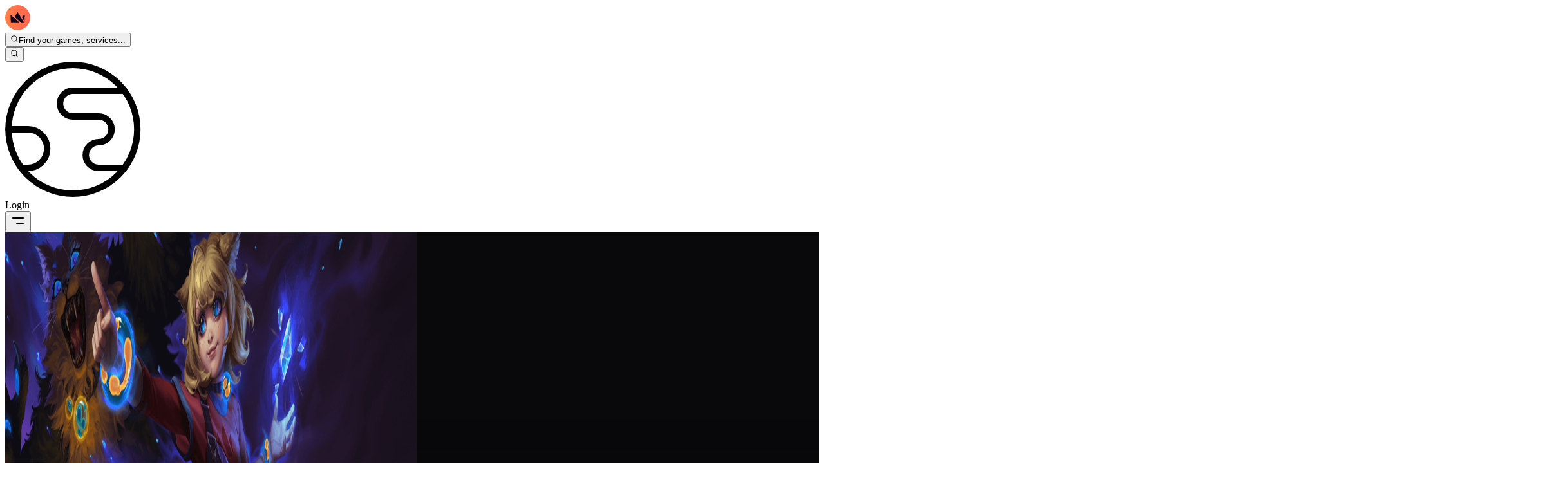

--- FILE ---
content_type: text/html; charset=utf-8
request_url: https://boostroyal.cn/wildrift-boosting
body_size: 82263
content:
<!DOCTYPE html><html lang="zh" q:render="ssr" q:route="wildrift-boosting" q:container="paused" q:version="1.17.2" q:base="/build/zh/" q:locale="zh" q:manifest-hash="cr28rx" q:instance="jsn0u0rkm7q"><!--qv q:id=0 q:key=3scc:pY_0--><!--qv q:id=1 q:key=8X6h:35_9--><!--qv q:s q:sref=1 q:key=--><head on-window:load="q-BwJV6Oru.js#s_6bH92HveK8o[0 1]" on-document:qinit="q-DBFk6qyG.js#_hW[2]" q:id="2" q:head><meta charset="utf-8" q:head><meta name="viewport" content="width=device-width, initial-scale=1.0" q:head><link rel="icon" type="image/png" href="/favicon-96x96.png" sizes="96x96" q:head><link rel="icon" type="image/svg+xml" href="/favicon.svg" q:head><link rel="shortcut icon" href="/favicon.ico" q:head><link rel="apple-touch-icon" sizes="180x180" href="/apple-touch-icon.png" q:head><meta name="apple-mobile-web-app-title" content="BoostRoyal" q:head><link rel="manifest" href="/site.webmanifest" q:head><meta name="msapplication-TileColor" content="#ff9155" q:head><meta name="theme-color" content="#09090b" q:head><meta name="referrer" content="strict-origin-when-cross-origin" q:head><meta name="view-transition" content="same-origin" q:head><meta property="og:title" content="BoostRoyal - Professional League of Legends Boosting Service" q:head><meta property="og:description" content="BoostRoyal offers professional gaming services. Get your desired rank with our reliable and safe boosting service." q:head><meta property="og:type" content="website" q:head><meta property="og:image" content="/og-image.png" q:head><meta property="og:site_name" content="BoostRoyal" q:head><meta name="twitter:card" content="summary_large_image" q:head><meta name="twitter:title" content="BoostRoyal - Professional League of Legends Boosting Service" q:head><meta name="twitter:description" content="BoostRoyal offers professional gaming services. Get your desired rank with our reliable and safe boosting service." q:head><meta name="twitter:image" content="/og-image.png" q:head><!--qv q:id=3 q:key=zrbr:35_0--><!--qv q:key=OA_0--><title q:head>LoL: WR Boost | The Ultimate Wild Rift Service | BoostRoyal</title><link rel="canonical" href="https://boostroyal.cn/wildrift-boosting" q:id="4" q:head><meta name="description" content="Buy premium Wild Rift Boost service. Ensured Safety &amp; Privacy, offering the ultimate LoL WR Boost experience. Available in all regions 24/7." q:id="5" q:head><link hreflang="en" href="https://boostroyal.com/wildrift-boosting" rel="alternate" q:key="0" q:head><link hreflang="de" href="https://boostroyal.de/wildrift-boosting" rel="alternate" q:key="1" q:head><link hreflang="fr" href="https://boostroyal.fr/wildrift-boosting" rel="alternate" q:key="2" q:head><link hreflang="it" href="https://eloboostroyal.it/wildrift-boosting" rel="alternate" q:key="3" q:head><link hreflang="es" href="https://boostroyal.es/wildrift-boosting" rel="alternate" q:key="4" q:head><link hreflang="zh" href="https://boostroyal.cn/wildrift-boosting" rel="alternate" q:key="5" q:head><link hreflang="pt" href="https://boostroyal.pt/wildrift-boosting" rel="alternate" q:key="6" q:head><link hreflang="x-default" href="https://boostroyal.com/wildrift-boosting" rel="alternate" q:key="7" q:head><!--/qv--><!--/qv--><link rel="preconnect" href="https://fonts.googleapis.com" q:head><link rel="preconnect" href="https://fonts.gstatic.com" crossOrigin="" q:head><link href="https://fonts.googleapis.com/css2?family=Open+Sans:wght@300;400;500;700&amp;display=swap" rel="stylesheet" q:head><link rel="modulepreload" href="/build/zh/q-naDMFAHy.js"><script type="fe2657adde692d33d54d844c-module" async="true" src="/build/zh/q-naDMFAHy.js"></script><link rel="stylesheet" href="/assets/BNor9B-x-style.css"><link rel="modulepreload" href="/build/zh/q-BKZ00VYc.js"><link rel="preload" href="/assets/Cpwg2W5j-bundle-graph.json" as="fetch" crossorigin="anonymous"><script type="fe2657adde692d33d54d844c-module" async="true">let b=fetch("/assets/Cpwg2W5j-bundle-graph.json");import("/build/zh/q-BKZ00VYc.js").then(({l})=>l("/build/zh/",b));</script><link rel="modulepreload" href="/build/zh/q-D4KMUp4W.js"><style q:style="ckm8jq-0" hidden>:root{view-transition-name:none}</style></head><body class="m-0 bg-[var(--color-primary-bg)] text-white overflow-y-scroll overflow-x-hidden"><!--qv q:id=6 q:key=yPdH:35_1--><!--qv q:key=P4_2--><!--qv q:id=7 q:key=VkLN:P4_0--><!--qv q:key=XF_6--><!--qv q:id=8 q:key=SIgd:XF_0--><!--qv q:key=PK_14--><header class="fixed top-0 right-0 left-0 lg:py-6 py-3 z-30 transition-all duration-300 border-b bg-transparent border-transparent" on:qvisible="q-Dv4Or8nL.js#_hW[0]
q-Dv4Or8nL.js#_hW[1]
q-Dv4Or8nL.js#_hW[2]" on-window:scroll="q-Dv4Or8nL.js#s_zjBHDXWCp9c[3 4 5]" on-document:showpopoverpoly="q-Mukuqn-5.js#s_fIoy3EkB2vM[6 7]" q:id="9"><nav class="font-medium"><div class="container flex items-center justify-between h-full w-full relative gap-8"><div class="flex items-center sm:gap-8 relative gap-2 shrink"><a href="/" title="LoL ELO Boost" class="items-center flex group"><svg height="39" width="39" xmlns="http://www.w3.org/2000/svg" fill="none" viewBox="0 0 39 39" class="h-10 w-10 transition-transform duration-300 group-hover:scale-110 drop-shadow-[0_0_10px_rgba(255,145,85,0.3)]" q:key="PK_0"><g clip-path="url(#logo-icon_svg__a)"><circle cx="19.797" cy="19.02" r="13.586" fill="#0F061E"/><path fill="url(#logo-icon_svg__b)" d="M19.408 0a19.408 19.408 0 1 0 0 38.817 19.408 19.408 0 0 0 0-38.817M8.757 26.652l-.45-11.816 5.667 4.89 7.965 6.926zm15.527 0-9.534-8.268 4.658-7.71 9.673 15.978zm5.845-1.227-4.285-7.127 4.658-3.462z"/></g><defs><linearGradient id="logo-icon_svg__b" x1="0" x2="38.817" y1="19.408" y2="19.408" gradientUnits="userSpaceOnUse"><stop stop-color="#FF7E45"/><stop offset="1" stop-color="#FF6550"/></linearGradient><clipPath id="logo-icon_svg__a"><path fill="#fff" d="M0 0h38.817v38.817H0z"/></clipPath></defs></svg></a><div><!--qv q:id=5o q:key=ZzoX:PK_1--><!--qv q:id=5p q:key=YhWz:J0_16--><!--qv q:id=5r q:key=T0EH:oE_4--><div id="search-popover-root" class="z-50 relative" q:key="9w_1" q:id="5s"><!--qv q:s q:sref=5r q:key=--><!--qv q:id=5t q:key=9umV:oE_1--><button id="search-popover-trigger" popovertarget="search-popover-panel" class="sm:flex items-center gap-3 text-white/80 hover:text-white duration-300 cursor-pointer bg-white/5 hidden border border-white/5 hover:border-white/10 hover:bg-white/10 px-5 py-2.5 rounded-full text-sm backdrop-blur-md transition-all group" on:click="q-BNzxFHJu.js#s_zfn5cYHa0UM[0 1]" on:pointerover="q-BNzxFHJu.js#s_nhZl0v2h068[0 1]" on:pointerout="q-BNzxFHJu.js#s_f5jzbGpFTeg[0 1]" on-document:showpopoverpoly="q-Mukuqn-5.js#s_fIoy3EkB2vM[2 3]" q:key="wH_1" q:id="5u"><!--qv q:s q:sref=5t q:key=--><!--qv q:s q:sref=5p q:key=trigger--><div q:slot="trigger" class="flex items-center gap-3" on-document:showpopoverpoly="q-Mukuqn-5.js#s_fIoy3EkB2vM[0 1]" q:id="5v"><!--qv q:key=J0_0--><svg aria-hidden="true" data-qwikest-icon fill="currentColor" height="1em" viewBox="0 0 20 20" width="1em" xmlns="http://www.w3.org/2000/svg" class="h-4 w-4 text-(--color-primary) group-hover:scale-110 transition-transform" q:key="Nj_0"><path clip-rule="evenodd" d="M9 3.5a5.5 5.5 0 100 11 5.5 5.5 0 000-11zM2 9a7 7 0 1112.452 4.391l3.328 3.329a.75.75 0 11-1.06 1.06l-3.329-3.328A7 7 0 012 9z" fill-rule="evenodd"></path></svg><!--/qv--><span class="whitespace-nowrap overflow-hidden text-ellipsis pr-24 hidden sm:flex font-medium">Find your games, services...</span></div><!--/qv--><!--/qv--></button><!--/qv--><!--qv q:id=5w q:key=RhxG:oE_3--><!--qv q:id=61 q:key=RpTw:XM_1--><!--qv q:id=7n q:key=FQQO:Ta_1--><div hidden data-floating="absolute" id="search-popover-panel" popover="auto" class="popover-mobile-fullscreen bg-transparent sm:rounded-xl w-full lg:max-w-4xl xl:max-w-6xl z-50  sm:!border-white/10 sm:!border" on:toggle="q-CKySiINo.js#s_NjOXWISUeJo[0 1]
q-DaO6xevs.js#s_ZD8wAHpX2c4[2 3]" on:beforetoggle="q-CKySiINo.js#s_fu5Jc2k0zdM[0]" on-document:poppolyload="q-CKySiINo.js#s_woYPw4aFL00[4]" q:key="HL_2" q:id="7o"><!--qv q:s q:sref=7n q:key=--><!--qv q:s q:sref=61 q:key=--><!--qv q:s q:sref=5w q:key=--><!--qv q:s q:sref=5p q:key=content--><div q:slot="content"><!--qv q:id=7p q:key=CMxG:J0_1--><div class="hidden lg:flex flex-row w-full h-[600px] overflow-hidden rounded-xl bg-(--color-primary-bg) border border-white/10 shadow-2xl backdrop-blur-3xl" on:qvisible="q-C3Kepho1.js#_hW[0]" q:key="Rb_16" q:id="7q"><div class="w-64 shrink-0 bg-black/20 border-r border-white/5 flex flex-col"><div class="p-4 space-y-6 overflow-y-auto custom-scrollbar"><div><div class="flex items-center gap-2 text-white/40 text-xs font-bold uppercase tracking-wider mb-3 px-2"><!--qv q:key=Rb_3--><svg aria-hidden="true" data-qwikest-icon fill="currentColor" height="1em" viewBox="0 0 20 20" width="1em" xmlns="http://www.w3.org/2000/svg" class="w-3 h-3" q:key="Fm_0"><path clip-rule="evenodd" d="M13.5 4.938a7 7 0 11-9.006 1.737c.202-.257.59-.218.793.039.278.352.594.672.943.954.332.269.786-.049.773-.476a5.977 5.977 0 01.572-2.759 6.026 6.026 0 012.486-2.665c.247-.14.55-.016.677.238A6.967 6.967 0 0013.5 4.938zM14 12a4 4 0 01-4 4c-1.913 0-3.52-1.398-3.91-3.182-.093-.429.44-.643.814-.413a4.043 4.043 0 001.601.564c.303.038.531-.24.51-.544a5.975 5.975 0 011.315-4.192.447.447 0 01.431-.16A4.001 4.001 0 0114 12z" fill-rule="evenodd"></path></svg><!--/qv--><span>Most Popular</span></div><div class="space-y-1"><button class="w-full flex items-center gap-3 px-2 py-2 rounded-lg cursor-pointer hover:bg-white/5 text-left group transition-all" on:mouseenter="q-C3Kepho1.js#s_wtRYmdqxWpk[0 1]" on:mouseleave="q-C3Kepho1.js#s_YhiSSrbhjbo[2]" on:click="q-C3Kepho1.js#s_NJPs6RYioQ8[3 0 4]" q:key="lol" q:id="7r"><!--qv q:id=7s q:key=0AKC:Rb_4--><!--qv q:key=g9_2--><img width="24" height="24" alt="League of Legends" title="League of Legends" loading="lazy" fetchPriority="low" src="https://boostroyal.com/cdn-cgi/image/width=24,height=24,fit=cover,quality=100,format=auto/images/services/lol-icon.png" srcset="https://boostroyal.com/cdn-cgi/image/fit=cover,quality=100,format=auto,width=24,height=24/images/services/lol-icon.png 24w" sizes="(max-width: 768px) 100vw, 24px" class="w-full h-full object-cover rounded-md opacity-70 group-hover:opacity-100 transition-opacity w-6! h-6!" on:qvisible="q-D3Tx5VcM.js#_hW[0]" q:id="7t"><!--/qv--><!--/qv--><span class="text-sm text-white/70 group-hover:text-white truncate transition-colors">League of Legends</span></button><button class="w-full flex items-center gap-3 px-2 py-2 rounded-lg cursor-pointer hover:bg-white/5 text-left group transition-all" on:mouseenter="q-C3Kepho1.js#s_wtRYmdqxWpk[0 1]" on:mouseleave="q-C3Kepho1.js#s_YhiSSrbhjbo[2]" on:click="q-C3Kepho1.js#s_NJPs6RYioQ8[3 0 4]" q:key="valorant" q:id="7u"><!--qv q:id=7v q:key=0AKC:Rb_4--><!--qv q:key=g9_2--><img width="24" height="24" alt="Valorant" title="Valorant" loading="lazy" fetchPriority="low" src="https://boostroyal.com/cdn-cgi/image/width=24,height=24,fit=cover,quality=100,format=auto/images/services/valorant-icon.png" srcset="https://boostroyal.com/cdn-cgi/image/fit=cover,quality=100,format=auto,width=24,height=24/images/services/valorant-icon.png 24w" sizes="(max-width: 768px) 100vw, 24px" class="w-full h-full object-cover rounded-md opacity-70 group-hover:opacity-100 transition-opacity w-6! h-6!" on:qvisible="q-D3Tx5VcM.js#_hW[0]" q:id="7w"><!--/qv--><!--/qv--><span class="text-sm text-white/70 group-hover:text-white truncate transition-colors">Valorant</span></button><button class="w-full flex items-center gap-3 px-2 py-2 rounded-lg cursor-pointer hover:bg-white/5 text-left group transition-all" on:mouseenter="q-C3Kepho1.js#s_wtRYmdqxWpk[0 1]" on:mouseleave="q-C3Kepho1.js#s_YhiSSrbhjbo[2]" on:click="q-C3Kepho1.js#s_NJPs6RYioQ8[3 0 4]" q:key="wildrift" q:id="7x"><!--qv q:id=7y q:key=0AKC:Rb_4--><!--qv q:key=g9_2--><img width="24" height="24" alt="LoL: Wild Rift" title="LoL: Wild Rift" loading="lazy" fetchPriority="low" src="https://boostroyal.com/cdn-cgi/image/width=24,height=24,fit=cover,quality=100,format=auto/images/services/wildrift-icon.png" srcset="https://boostroyal.com/cdn-cgi/image/fit=cover,quality=100,format=auto,width=24,height=24/images/services/wildrift-icon.png 24w" sizes="(max-width: 768px) 100vw, 24px" class="w-full h-full object-cover rounded-md opacity-70 group-hover:opacity-100 transition-opacity w-6! h-6!" on:qvisible="q-D3Tx5VcM.js#_hW[0]" q:id="7z"><!--/qv--><!--/qv--><span class="text-sm text-white/70 group-hover:text-white truncate transition-colors">LoL: Wild Rift</span></button><button class="w-full flex items-center gap-3 px-2 py-2 rounded-lg cursor-pointer hover:bg-white/5 text-left group transition-all" on:mouseenter="q-C3Kepho1.js#s_wtRYmdqxWpk[0 1]" on:mouseleave="q-C3Kepho1.js#s_YhiSSrbhjbo[2]" on:click="q-C3Kepho1.js#s_NJPs6RYioQ8[3 0 4]" q:key="tft" q:id="80"><!--qv q:id=81 q:key=0AKC:Rb_4--><!--qv q:key=g9_2--><img width="24" height="24" alt="Teamfight Tactics" title="Teamfight Tactics" loading="lazy" fetchPriority="low" src="https://boostroyal.com/cdn-cgi/image/width=24,height=24,fit=cover,quality=100,format=auto/images/services/tft-icon.png" srcset="https://boostroyal.com/cdn-cgi/image/fit=cover,quality=100,format=auto,width=24,height=24/images/services/tft-icon.png 24w" sizes="(max-width: 768px) 100vw, 24px" class="w-full h-full object-cover rounded-md opacity-70 group-hover:opacity-100 transition-opacity w-6! h-6!" on:qvisible="q-D3Tx5VcM.js#_hW[0]" q:id="82"><!--/qv--><!--/qv--><span class="text-sm text-white/70 group-hover:text-white truncate transition-colors">Teamfight Tactics</span></button><button class="w-full flex items-center gap-3 px-2 py-2 rounded-lg cursor-pointer hover:bg-white/5 text-left group transition-all" on:mouseenter="q-C3Kepho1.js#s_wtRYmdqxWpk[0 1]" on:mouseleave="q-C3Kepho1.js#s_YhiSSrbhjbo[2]" on:click="q-C3Kepho1.js#s_NJPs6RYioQ8[3 0 4]" q:key="2xko" q:id="83"><!--qv q:id=84 q:key=0AKC:Rb_4--><!--qv q:key=g9_2--><img width="24" height="24" alt="2XKO" title="2XKO" loading="lazy" fetchPriority="low" src="https://boostroyal.com/cdn-cgi/image/width=24,height=24,fit=cover,quality=100,format=auto/images/services/2xko-icon.png" srcset="https://boostroyal.com/cdn-cgi/image/fit=cover,quality=100,format=auto,width=24,height=24/images/services/2xko-icon.png 24w" sizes="(max-width: 768px) 100vw, 24px" class="w-full h-full object-cover rounded-md opacity-70 group-hover:opacity-100 transition-opacity w-6! h-6!" on:qvisible="q-D3Tx5VcM.js#_hW[0]" q:id="85"><!--/qv--><!--/qv--><span class="text-sm text-white/70 group-hover:text-white truncate transition-colors">2XKO</span></button></div></div></div></div><div class="flex-1 flex flex-col min-w-0 bg-white/2"><div class="p-4 border-b border-white/5 flex items-center gap-4"><div class="flex bg-white/5 p-1 rounded-lg border border-white/5"><button class="px-3 py-1.5 text-xs font-bold rounded-md transition-all bg-white/10 text-white shadow-lg" on:click="q-C3Kepho1.js#s_ijhi3IsGUOs[0]" q:id="86">Popular</button><button class="px-3 py-1.5 text-xs font-bold rounded-md transition-all text-white/50 hover:text-white" on:click="q-C3Kepho1.js#s_6l7wPvcWeok[0]" q:id="87">A-Z</button></div><div class="relative flex-1"><!--qv q:key=Rb_5--><svg aria-hidden="true" data-qwikest-icon fill="currentColor" height="1em" viewBox="0 0 20 20" width="1em" xmlns="http://www.w3.org/2000/svg" class="absolute left-3 top-1/2 -translate-y-1/2 w-4 h-4 text-white/30" q:key="Nj_0"><path clip-rule="evenodd" d="M9 3.5a5.5 5.5 0 100 11 5.5 5.5 0 000-11zM2 9a7 7 0 1112.452 4.391l3.328 3.329a.75.75 0 11-1.06 1.06l-3.329-3.328A7 7 0 012 9z" fill-rule="evenodd"></path></svg><!--/qv--><input type="text" placeholder="Search games..." value="" class="w-full bg-white/5 border border-white/10 rounded-lg pl-9 pr-4 py-2 text-sm text-white placeholder-white/30 focus:outline-none focus:border-(--color-primary)/50 focus:bg-white/10 transition-all" on:input="q-C3Kepho1.js#s_qAPG9oK9Ohg[0]" q:id="88"></div></div><div class="flex-1 overflow-y-auto custom-scrollbar p-4"><div class="grid grid-cols-2 xl:grid-cols-3 gap-2"><button class="flex items-center gap-3 p-2 rounded-lg border cursor-pointer text-left transition-all bg-transparent border-transparent hover:bg-white/5 hover:border-white/10" on:mouseenter="q-C3Kepho1.js#s_g7005vDIi7w[0 1]" on:mouseleave="q-C3Kepho1.js#s_YhiSSrbhjbo[2]" on:click="q-C3Kepho1.js#s_8KXZoCBF6XU[3 0 4]" q:key="lol" q:id="89"><!--qv q:id=8a q:key=0AKC:Rb_9--><!--qv q:key=g9_2--><img width="32" height="32" alt="League of Legends" title="League of Legends" loading="lazy" fetchPriority="low" src="https://boostroyal.com/cdn-cgi/image/width=32,height=32,fit=cover,quality=100,format=auto/images/services/lol-icon.png" srcset="https://boostroyal.com/cdn-cgi/image/fit=cover,quality=100,format=auto,width=32,height=32/images/services/lol-icon.png 32w" sizes="(max-width: 768px) 100vw, 32px" class="w-full h-full object-cover rounded-lg object-cover w-8! h-8!" on:qvisible="q-D3Tx5VcM.js#_hW[0]" q:id="8b"><!--/qv--><!--/qv--><span class="text-sm truncate font-medium text-white/70">League of Legends</span></button><button class="flex items-center gap-3 p-2 rounded-lg border cursor-pointer text-left transition-all bg-transparent border-transparent hover:bg-white/5 hover:border-white/10" on:mouseenter="q-C3Kepho1.js#s_g7005vDIi7w[0 1]" on:mouseleave="q-C3Kepho1.js#s_YhiSSrbhjbo[2]" on:click="q-C3Kepho1.js#s_8KXZoCBF6XU[3 0 4]" q:key="valorant" q:id="8c"><!--qv q:id=8d q:key=0AKC:Rb_9--><!--qv q:key=g9_2--><img width="32" height="32" alt="Valorant" title="Valorant" loading="lazy" fetchPriority="low" src="https://boostroyal.com/cdn-cgi/image/width=32,height=32,fit=cover,quality=100,format=auto/images/services/valorant-icon.png" srcset="https://boostroyal.com/cdn-cgi/image/fit=cover,quality=100,format=auto,width=32,height=32/images/services/valorant-icon.png 32w" sizes="(max-width: 768px) 100vw, 32px" class="w-full h-full object-cover rounded-lg object-cover w-8! h-8!" on:qvisible="q-D3Tx5VcM.js#_hW[0]" q:id="8e"><!--/qv--><!--/qv--><span class="text-sm truncate font-medium text-white/70">Valorant</span></button><button class="flex items-center gap-3 p-2 rounded-lg border cursor-pointer text-left transition-all bg-transparent border-transparent hover:bg-white/5 hover:border-white/10" on:mouseenter="q-C3Kepho1.js#s_g7005vDIi7w[0 1]" on:mouseleave="q-C3Kepho1.js#s_YhiSSrbhjbo[2]" on:click="q-C3Kepho1.js#s_8KXZoCBF6XU[3 0 4]" q:key="wildrift" q:id="8f"><!--qv q:id=8g q:key=0AKC:Rb_9--><!--qv q:key=g9_2--><img width="32" height="32" alt="LoL: Wild Rift" title="LoL: Wild Rift" loading="lazy" fetchPriority="low" src="https://boostroyal.com/cdn-cgi/image/width=32,height=32,fit=cover,quality=100,format=auto/images/services/wildrift-icon.png" srcset="https://boostroyal.com/cdn-cgi/image/fit=cover,quality=100,format=auto,width=32,height=32/images/services/wildrift-icon.png 32w" sizes="(max-width: 768px) 100vw, 32px" class="w-full h-full object-cover rounded-lg object-cover w-8! h-8!" on:qvisible="q-D3Tx5VcM.js#_hW[0]" q:id="8h"><!--/qv--><!--/qv--><span class="text-sm truncate font-medium text-white/70">LoL: Wild Rift</span></button><button class="flex items-center gap-3 p-2 rounded-lg border cursor-pointer text-left transition-all bg-transparent border-transparent hover:bg-white/5 hover:border-white/10" on:mouseenter="q-C3Kepho1.js#s_g7005vDIi7w[0 1]" on:mouseleave="q-C3Kepho1.js#s_YhiSSrbhjbo[2]" on:click="q-C3Kepho1.js#s_8KXZoCBF6XU[3 0 4]" q:key="tft" q:id="8i"><!--qv q:id=8j q:key=0AKC:Rb_9--><!--qv q:key=g9_2--><img width="32" height="32" alt="Teamfight Tactics" title="Teamfight Tactics" loading="lazy" fetchPriority="low" src="https://boostroyal.com/cdn-cgi/image/width=32,height=32,fit=cover,quality=100,format=auto/images/services/tft-icon.png" srcset="https://boostroyal.com/cdn-cgi/image/fit=cover,quality=100,format=auto,width=32,height=32/images/services/tft-icon.png 32w" sizes="(max-width: 768px) 100vw, 32px" class="w-full h-full object-cover rounded-lg object-cover w-8! h-8!" on:qvisible="q-D3Tx5VcM.js#_hW[0]" q:id="8k"><!--/qv--><!--/qv--><span class="text-sm truncate font-medium text-white/70">Teamfight Tactics</span></button><button class="flex items-center gap-3 p-2 rounded-lg border cursor-pointer text-left transition-all bg-transparent border-transparent hover:bg-white/5 hover:border-white/10" on:mouseenter="q-C3Kepho1.js#s_g7005vDIi7w[0 1]" on:mouseleave="q-C3Kepho1.js#s_YhiSSrbhjbo[2]" on:click="q-C3Kepho1.js#s_8KXZoCBF6XU[3 0 4]" q:key="2xko" q:id="8l"><!--qv q:id=8m q:key=0AKC:Rb_9--><!--qv q:key=g9_2--><img width="32" height="32" alt="2XKO" title="2XKO" loading="lazy" fetchPriority="low" src="https://boostroyal.com/cdn-cgi/image/width=32,height=32,fit=cover,quality=100,format=auto/images/services/2xko-icon.png" srcset="https://boostroyal.com/cdn-cgi/image/fit=cover,quality=100,format=auto,width=32,height=32/images/services/2xko-icon.png 32w" sizes="(max-width: 768px) 100vw, 32px" class="w-full h-full object-cover rounded-lg object-cover w-8! h-8!" on:qvisible="q-D3Tx5VcM.js#_hW[0]" q:id="8n"><!--/qv--><!--/qv--><span class="text-sm truncate font-medium text-white/70">2XKO</span></button><button class="flex items-center gap-3 p-2 rounded-lg border cursor-pointer text-left transition-all bg-transparent border-transparent hover:bg-white/5 hover:border-white/10" on:mouseenter="q-C3Kepho1.js#s_g7005vDIi7w[0 1]" on:mouseleave="q-C3Kepho1.js#s_YhiSSrbhjbo[2]" on:click="q-C3Kepho1.js#s_8KXZoCBF6XU[3 0 4]" q:key="cod" q:id="8o"><!--qv q:id=8p q:key=0AKC:Rb_9--><!--qv q:key=g9_2--><img width="32" height="32" alt="Call of Duty" title="Call of Duty" loading="lazy" fetchPriority="low" src="https://boostroyal.com/cdn-cgi/image/width=32,height=32,fit=cover,quality=100,format=auto/images/services/cod-icon.png" srcset="https://boostroyal.com/cdn-cgi/image/fit=cover,quality=100,format=auto,width=32,height=32/images/services/cod-icon.png 32w" sizes="(max-width: 768px) 100vw, 32px" class="w-full h-full object-cover rounded-lg object-cover w-8! h-8!" on:qvisible="q-D3Tx5VcM.js#_hW[0]" q:id="8q"><!--/qv--><!--/qv--><span class="text-sm truncate font-medium text-white/70">Call of Duty</span></button><button class="flex items-center gap-3 p-2 rounded-lg border cursor-pointer text-left transition-all bg-transparent border-transparent hover:bg-white/5 hover:border-white/10" on:mouseenter="q-C3Kepho1.js#s_g7005vDIi7w[0 1]" on:mouseleave="q-C3Kepho1.js#s_YhiSSrbhjbo[2]" on:click="q-C3Kepho1.js#s_8KXZoCBF6XU[3 0 4]" q:key="fortnite" q:id="8r"><!--qv q:id=8s q:key=0AKC:Rb_9--><!--qv q:key=g9_2--><img width="32" height="32" alt="Fortnite" title="Fortnite" loading="lazy" fetchPriority="low" src="https://boostroyal.com/cdn-cgi/image/width=32,height=32,fit=cover,quality=100,format=auto/images/services/fortnite-icon.png" srcset="https://boostroyal.com/cdn-cgi/image/fit=cover,quality=100,format=auto,width=32,height=32/images/services/fortnite-icon.png 32w" sizes="(max-width: 768px) 100vw, 32px" class="w-full h-full object-cover rounded-lg object-cover w-8! h-8!" on:qvisible="q-D3Tx5VcM.js#_hW[0]" q:id="8t"><!--/qv--><!--/qv--><span class="text-sm truncate font-medium text-white/70">Fortnite</span></button><button class="flex items-center gap-3 p-2 rounded-lg border cursor-pointer text-left transition-all bg-transparent border-transparent hover:bg-white/5 hover:border-white/10" on:mouseenter="q-C3Kepho1.js#s_g7005vDIi7w[0 1]" on:mouseleave="q-C3Kepho1.js#s_YhiSSrbhjbo[2]" on:click="q-C3Kepho1.js#s_8KXZoCBF6XU[3 0 4]" q:key="dota2" q:id="8u"><!--qv q:id=8v q:key=0AKC:Rb_9--><!--qv q:key=g9_2--><img width="32" height="32" alt="Dota 2" title="Dota 2" loading="lazy" fetchPriority="low" src="https://boostroyal.com/cdn-cgi/image/width=32,height=32,fit=cover,quality=100,format=auto/images/services/dota2-icon.png" srcset="https://boostroyal.com/cdn-cgi/image/fit=cover,quality=100,format=auto,width=32,height=32/images/services/dota2-icon.png 32w" sizes="(max-width: 768px) 100vw, 32px" class="w-full h-full object-cover rounded-lg object-cover w-8! h-8!" on:qvisible="q-D3Tx5VcM.js#_hW[0]" q:id="8w"><!--/qv--><!--/qv--><span class="text-sm truncate font-medium text-white/70">Dota 2</span></button><button class="flex items-center gap-3 p-2 rounded-lg border cursor-pointer text-left transition-all bg-transparent border-transparent hover:bg-white/5 hover:border-white/10" on:mouseenter="q-C3Kepho1.js#s_g7005vDIi7w[0 1]" on:mouseleave="q-C3Kepho1.js#s_YhiSSrbhjbo[2]" on:click="q-C3Kepho1.js#s_8KXZoCBF6XU[3 0 4]" q:key="apex" q:id="8x"><!--qv q:id=8y q:key=0AKC:Rb_9--><!--qv q:key=g9_2--><img width="32" height="32" alt="Apex Legends" title="Apex Legends" loading="lazy" fetchPriority="low" src="https://boostroyal.com/cdn-cgi/image/width=32,height=32,fit=cover,quality=100,format=auto/images/services/apex-icon.png" srcset="https://boostroyal.com/cdn-cgi/image/fit=cover,quality=100,format=auto,width=32,height=32/images/services/apex-icon.png 32w" sizes="(max-width: 768px) 100vw, 32px" class="w-full h-full object-cover rounded-lg object-cover w-8! h-8!" on:qvisible="q-D3Tx5VcM.js#_hW[0]" q:id="8z"><!--/qv--><!--/qv--><span class="text-sm truncate font-medium text-white/70">Apex Legends</span></button><button class="flex items-center gap-3 p-2 rounded-lg border cursor-pointer text-left transition-all bg-transparent border-transparent hover:bg-white/5 hover:border-white/10" on:mouseenter="q-C3Kepho1.js#s_g7005vDIi7w[0 1]" on:mouseleave="q-C3Kepho1.js#s_YhiSSrbhjbo[2]" on:click="q-C3Kepho1.js#s_8KXZoCBF6XU[3 0 4]" q:key="cs" q:id="90"><!--qv q:id=91 q:key=0AKC:Rb_9--><!--qv q:key=g9_2--><img width="32" height="32" alt="Counter Strike 2" title="Counter Strike 2" loading="lazy" fetchPriority="low" src="https://boostroyal.com/cdn-cgi/image/width=32,height=32,fit=cover,quality=100,format=auto/images/services/cs-icon.png" srcset="https://boostroyal.com/cdn-cgi/image/fit=cover,quality=100,format=auto,width=32,height=32/images/services/cs-icon.png 32w" sizes="(max-width: 768px) 100vw, 32px" class="w-full h-full object-cover rounded-lg object-cover w-8! h-8!" on:qvisible="q-D3Tx5VcM.js#_hW[0]" q:id="92"><!--/qv--><!--/qv--><span class="text-sm truncate font-medium text-white/70">Counter Strike 2</span></button><button class="flex items-center gap-3 p-2 rounded-lg border cursor-pointer text-left transition-all bg-transparent border-transparent hover:bg-white/5 hover:border-white/10" on:mouseenter="q-C3Kepho1.js#s_g7005vDIi7w[0 1]" on:mouseleave="q-C3Kepho1.js#s_YhiSSrbhjbo[2]" on:click="q-C3Kepho1.js#s_8KXZoCBF6XU[3 0 4]" q:key="rss" q:id="93"><!--qv q:id=94 q:key=0AKC:Rb_9--><!--qv q:key=g9_2--><img width="32" height="32" alt="Rainbow Six Siege" title="Rainbow Six Siege" loading="lazy" fetchPriority="low" src="https://boostroyal.com/cdn-cgi/image/width=32,height=32,fit=cover,quality=100,format=auto/images/services/rss-icon.png" srcset="https://boostroyal.com/cdn-cgi/image/fit=cover,quality=100,format=auto,width=32,height=32/images/services/rss-icon.png 32w" sizes="(max-width: 768px) 100vw, 32px" class="w-full h-full object-cover rounded-lg object-cover w-8! h-8!" on:qvisible="q-D3Tx5VcM.js#_hW[0]" q:id="95"><!--/qv--><!--/qv--><span class="text-sm truncate font-medium text-white/70">Rainbow Six Siege</span></button><button class="flex items-center gap-3 p-2 rounded-lg border cursor-pointer text-left transition-all bg-transparent border-transparent hover:bg-white/5 hover:border-white/10" on:mouseenter="q-C3Kepho1.js#s_g7005vDIi7w[0 1]" on:mouseleave="q-C3Kepho1.js#s_YhiSSrbhjbo[2]" on:click="q-C3Kepho1.js#s_8KXZoCBF6XU[3 0 4]" q:key="mr" q:id="96"><!--qv q:id=97 q:key=0AKC:Rb_9--><!--qv q:key=g9_2--><img width="32" height="32" alt="Marvel Rivals" title="Marvel Rivals" loading="lazy" fetchPriority="low" src="https://boostroyal.com/cdn-cgi/image/width=32,height=32,fit=cover,quality=100,format=auto/images/services/mr-icon.png" srcset="https://boostroyal.com/cdn-cgi/image/fit=cover,quality=100,format=auto,width=32,height=32/images/services/mr-icon.png 32w" sizes="(max-width: 768px) 100vw, 32px" class="w-full h-full object-cover rounded-lg object-cover w-8! h-8!" on:qvisible="q-D3Tx5VcM.js#_hW[0]" q:id="98"><!--/qv--><!--/qv--><span class="text-sm truncate font-medium text-white/70">Marvel Rivals</span></button><button class="flex items-center gap-3 p-2 rounded-lg border cursor-pointer text-left transition-all bg-transparent border-transparent hover:bg-white/5 hover:border-white/10" on:mouseenter="q-C3Kepho1.js#s_g7005vDIi7w[0 1]" on:mouseleave="q-C3Kepho1.js#s_YhiSSrbhjbo[2]" on:click="q-C3Kepho1.js#s_8KXZoCBF6XU[3 0 4]" q:key="ow" q:id="99"><!--qv q:id=9a q:key=0AKC:Rb_9--><!--qv q:key=g9_2--><img width="32" height="32" alt="Overwatch 2" title="Overwatch 2" loading="lazy" fetchPriority="low" src="https://boostroyal.com/cdn-cgi/image/width=32,height=32,fit=cover,quality=100,format=auto/images/services/ow-icon.png" srcset="https://boostroyal.com/cdn-cgi/image/fit=cover,quality=100,format=auto,width=32,height=32/images/services/ow-icon.png 32w" sizes="(max-width: 768px) 100vw, 32px" class="w-full h-full object-cover rounded-lg object-cover w-8! h-8!" on:qvisible="q-D3Tx5VcM.js#_hW[0]" q:id="9b"><!--/qv--><!--/qv--><span class="text-sm truncate font-medium text-white/70">Overwatch 2</span></button><button class="flex items-center gap-3 p-2 rounded-lg border cursor-pointer text-left transition-all bg-transparent border-transparent hover:bg-white/5 hover:border-white/10" on:mouseenter="q-C3Kepho1.js#s_g7005vDIi7w[0 1]" on:mouseleave="q-C3Kepho1.js#s_YhiSSrbhjbo[2]" on:click="q-C3Kepho1.js#s_8KXZoCBF6XU[3 0 4]" q:key="cr" q:id="9c"><!--qv q:id=9d q:key=0AKC:Rb_9--><!--qv q:key=g9_2--><img width="32" height="32" alt="Clash Royale" title="Clash Royale" loading="lazy" fetchPriority="low" src="https://boostroyal.com/cdn-cgi/image/width=32,height=32,fit=cover,quality=100,format=auto/images/services/cr-icon.png" srcset="https://boostroyal.com/cdn-cgi/image/fit=cover,quality=100,format=auto,width=32,height=32/images/services/cr-icon.png 32w" sizes="(max-width: 768px) 100vw, 32px" class="w-full h-full object-cover rounded-lg object-cover w-8! h-8!" on:qvisible="q-D3Tx5VcM.js#_hW[0]" q:id="9e"><!--/qv--><!--/qv--><span class="text-sm truncate font-medium text-white/70">Clash Royale</span></button><button class="flex items-center gap-3 p-2 rounded-lg border cursor-pointer text-left transition-all bg-transparent border-transparent hover:bg-white/5 hover:border-white/10" on:mouseenter="q-C3Kepho1.js#s_g7005vDIi7w[0 1]" on:mouseleave="q-C3Kepho1.js#s_YhiSSrbhjbo[2]" on:click="q-C3Kepho1.js#s_8KXZoCBF6XU[3 0 4]" q:key="codm" q:id="9f"><!--qv q:id=9g q:key=0AKC:Rb_9--><!--qv q:key=g9_2--><img width="32" height="32" alt="COD Mobile" title="COD Mobile" loading="lazy" fetchPriority="low" src="https://boostroyal.com/cdn-cgi/image/width=32,height=32,fit=cover,quality=100,format=auto/images/services/codm-icon.png" srcset="https://boostroyal.com/cdn-cgi/image/fit=cover,quality=100,format=auto,width=32,height=32/images/services/codm-icon.png 32w" sizes="(max-width: 768px) 100vw, 32px" class="w-full h-full object-cover rounded-lg object-cover w-8! h-8!" on:qvisible="q-D3Tx5VcM.js#_hW[0]" q:id="9h"><!--/qv--><!--/qv--><span class="text-sm truncate font-medium text-white/70">COD Mobile</span></button><button class="flex items-center gap-3 p-2 rounded-lg border cursor-pointer text-left transition-all bg-transparent border-transparent hover:bg-white/5 hover:border-white/10" on:mouseenter="q-C3Kepho1.js#s_g7005vDIi7w[0 1]" on:mouseleave="q-C3Kepho1.js#s_YhiSSrbhjbo[2]" on:click="q-C3Kepho1.js#s_8KXZoCBF6XU[3 0 4]" q:key="mlbb" q:id="9i"><!--qv q:id=9j q:key=0AKC:Rb_9--><!--qv q:key=g9_2--><img width="32" height="32" alt="Mobile Legends: Bang Bang" title="Mobile Legends: Bang Bang" loading="lazy" fetchPriority="low" src="https://boostroyal.com/cdn-cgi/image/width=32,height=32,fit=cover,quality=100,format=auto/images/services/mlbb-icon.png" srcset="https://boostroyal.com/cdn-cgi/image/fit=cover,quality=100,format=auto,width=32,height=32/images/services/mlbb-icon.png 32w" sizes="(max-width: 768px) 100vw, 32px" class="w-full h-full object-cover rounded-lg object-cover w-8! h-8!" on:qvisible="q-D3Tx5VcM.js#_hW[0]" q:id="9k"><!--/qv--><!--/qv--><span class="text-sm truncate font-medium text-white/70">Mobile Legends: Bang Bang</span></button><button class="flex items-center gap-3 p-2 rounded-lg border cursor-pointer text-left transition-all bg-transparent border-transparent hover:bg-white/5 hover:border-white/10" on:mouseenter="q-C3Kepho1.js#s_g7005vDIi7w[0 1]" on:mouseleave="q-C3Kepho1.js#s_YhiSSrbhjbo[2]" on:click="q-C3Kepho1.js#s_8KXZoCBF6XU[3 0 4]" q:key="pokemon" q:id="9l"><!--qv q:id=9m q:key=0AKC:Rb_9--><!--qv q:key=g9_2--><img width="32" height="32" alt="Pokemon GO" title="Pokemon GO" loading="lazy" fetchPriority="low" src="https://boostroyal.com/cdn-cgi/image/width=32,height=32,fit=cover,quality=100,format=auto/images/services/pokemon-icon.png" srcset="https://boostroyal.com/cdn-cgi/image/fit=cover,quality=100,format=auto,width=32,height=32/images/services/pokemon-icon.png 32w" sizes="(max-width: 768px) 100vw, 32px" class="w-full h-full object-cover rounded-lg object-cover w-8! h-8!" on:qvisible="q-D3Tx5VcM.js#_hW[0]" q:id="9n"><!--/qv--><!--/qv--><span class="text-sm truncate font-medium text-white/70">Pokemon GO</span></button><button class="flex items-center gap-3 p-2 rounded-lg border cursor-pointer text-left transition-all bg-transparent border-transparent hover:bg-white/5 hover:border-white/10" on:mouseenter="q-C3Kepho1.js#s_g7005vDIi7w[0 1]" on:mouseleave="q-C3Kepho1.js#s_YhiSSrbhjbo[2]" on:click="q-C3Kepho1.js#s_8KXZoCBF6XU[3 0 4]" q:key="lor" q:id="9o"><!--qv q:id=9p q:key=0AKC:Rb_9--><!--qv q:key=g9_2--><img width="32" height="32" alt="LoR" title="LoR" loading="lazy" fetchPriority="low" src="https://boostroyal.com/cdn-cgi/image/width=32,height=32,fit=cover,quality=100,format=auto/images/services/lor-icon.png" srcset="https://boostroyal.com/cdn-cgi/image/fit=cover,quality=100,format=auto,width=32,height=32/images/services/lor-icon.png 32w" sizes="(max-width: 768px) 100vw, 32px" class="w-full h-full object-cover rounded-lg object-cover w-8! h-8!" on:qvisible="q-D3Tx5VcM.js#_hW[0]" q:id="9q"><!--/qv--><!--/qv--><span class="text-sm truncate font-medium text-white/70">LoR</span></button></div></div></div><div class="w-72 shrink-0 bg-black/20 border-l border-white/5 flex flex-col"><div class="flex flex-col h-full" q:key="Rb_14"><div class="p-6 text-center border-b border-white/5 bg-linear-to-b from-white/5 to-transparent"><!--qv q:id=9r q:key=0AKC:Rb_10--><!--qv q:key=g9_2--><img width="80" height="80" alt="League of Legends" title="League of Legends" loading="lazy" fetchPriority="low" src="https://boostroyal.com/cdn-cgi/image/width=80,height=80,fit=cover,quality=100,format=auto/images/services/lol-icon.png" srcset="https://boostroyal.com/cdn-cgi/image/fit=cover,quality=100,format=auto,width=80,height=80/images/services/lol-icon.png 80w" sizes="(max-width: 768px) 100vw, 80px" class="w-full h-full object-cover mx-auto rounded-2xl shadow-2xl mb-4 w-16! h-16!" on:qvisible="q-D3Tx5VcM.js#_hW[0]" q:id="9s"><!--/qv--><!--/qv--><h3 class="text-xl font-bold text-white mb-1"><!--t=9t-->League of Legends<!----></h3></div><div class="flex-1 overflow-y-auto custom-scrollbar p-4"><div class="space-y-6" q:key="Rb_12"><div><h4 class="text-xs font-bold text-white/40 uppercase tracking-widest mb-3">Services</h4><div class="space-y-2"><a href="/lol-boosting" class="flex items-center justify-between p-3 rounded-xl bg-white/5 border border-white/5 hover:bg-white/10 hover:border-white/20 transition-all group" on:click="q-C3Kepho1.js#s_ggOi0weHAGs[0 1 2 3]" q:key="/lol-boosting" q:id="9u"><span class="text-sm font-medium text-white/80 group-hover:text-white"><!--t=9v-->Divisions<!----></span><!--qv q:key=Rb_11--><svg aria-hidden="true" data-qwikest-icon fill="currentColor" height="1em" viewBox="0 0 20 20" width="1em" xmlns="http://www.w3.org/2000/svg" class="w-4 h-4 text-white/30 group-hover:text-white group-hover:translate-x-1 transition-all" q:key="5E_0"><path clip-rule="evenodd" d="M3 10a.75.75 0 01.75-.75h10.638L10.23 5.29a.75.75 0 111.04-1.08l5.5 5.25a.75.75 0 010 1.08l-5.5 5.25a.75.75 0 11-1.04-1.08l4.158-3.96H3.75A.75.75 0 013 10z" fill-rule="evenodd"></path></svg><!--/qv--></a><a href="/lol-boosting/pro-duo" class="flex items-center justify-between p-3 rounded-xl bg-white/5 border border-white/5 hover:bg-white/10 hover:border-white/20 transition-all group" on:click="q-C3Kepho1.js#s_ggOi0weHAGs[0 1 2 3]" q:key="/lol-boosting/pro-duo" q:id="9w"><span class="text-sm font-medium text-white/80 group-hover:text-white"><!--t=9x-->Pro Duo<!----></span><!--qv q:key=Rb_11--><svg aria-hidden="true" data-qwikest-icon fill="currentColor" height="1em" viewBox="0 0 20 20" width="1em" xmlns="http://www.w3.org/2000/svg" class="w-4 h-4 text-white/30 group-hover:text-white group-hover:translate-x-1 transition-all" q:key="5E_0"><path clip-rule="evenodd" d="M3 10a.75.75 0 01.75-.75h10.638L10.23 5.29a.75.75 0 111.04-1.08l5.5 5.25a.75.75 0 010 1.08l-5.5 5.25a.75.75 0 11-1.04-1.08l4.158-3.96H3.75A.75.75 0 013 10z" fill-rule="evenodd"></path></svg><!--/qv--></a><a href="/lol-account" class="flex items-center justify-between p-3 rounded-xl bg-white/5 border border-white/5 hover:bg-white/10 hover:border-white/20 transition-all group" on:click="q-C3Kepho1.js#s_ggOi0weHAGs[0 1 2 3]" q:key="/lol-account" q:id="9y"><span class="text-sm font-medium text-white/80 group-hover:text-white"><!--t=9z-->Accounts<!----></span><!--qv q:key=Rb_11--><svg aria-hidden="true" data-qwikest-icon fill="currentColor" height="1em" viewBox="0 0 20 20" width="1em" xmlns="http://www.w3.org/2000/svg" class="w-4 h-4 text-white/30 group-hover:text-white group-hover:translate-x-1 transition-all" q:key="5E_0"><path clip-rule="evenodd" d="M3 10a.75.75 0 01.75-.75h10.638L10.23 5.29a.75.75 0 111.04-1.08l5.5 5.25a.75.75 0 010 1.08l-5.5 5.25a.75.75 0 11-1.04-1.08l4.158-3.96H3.75A.75.75 0 013 10z" fill-rule="evenodd"></path></svg><!--/qv--></a><a href="/lol-smurf" class="flex items-center justify-between p-3 rounded-xl bg-white/5 border border-white/5 hover:bg-white/10 hover:border-white/20 transition-all group" on:click="q-C3Kepho1.js#s_ggOi0weHAGs[0 1 2 3]" q:key="/lol-smurf" q:id="a0"><span class="text-sm font-medium text-white/80 group-hover:text-white"><!--t=a1-->Smurfs<!----></span><!--qv q:key=Rb_11--><svg aria-hidden="true" data-qwikest-icon fill="currentColor" height="1em" viewBox="0 0 20 20" width="1em" xmlns="http://www.w3.org/2000/svg" class="w-4 h-4 text-white/30 group-hover:text-white group-hover:translate-x-1 transition-all" q:key="5E_0"><path clip-rule="evenodd" d="M3 10a.75.75 0 01.75-.75h10.638L10.23 5.29a.75.75 0 111.04-1.08l5.5 5.25a.75.75 0 010 1.08l-5.5 5.25a.75.75 0 11-1.04-1.08l4.158-3.96H3.75A.75.75 0 013 10z" fill-rule="evenodd"></path></svg><!--/qv--></a><a href="/lol-boosting/ranked-wins" class="flex items-center justify-between p-3 rounded-xl bg-white/5 border border-white/5 hover:bg-white/10 hover:border-white/20 transition-all group" on:click="q-C3Kepho1.js#s_ggOi0weHAGs[0 1 2 3]" q:key="/lol-boosting/ranked-wins" q:id="a2"><span class="text-sm font-medium text-white/80 group-hover:text-white"><!--t=a3-->Ranked Wins<!----></span><!--qv q:key=Rb_11--><svg aria-hidden="true" data-qwikest-icon fill="currentColor" height="1em" viewBox="0 0 20 20" width="1em" xmlns="http://www.w3.org/2000/svg" class="w-4 h-4 text-white/30 group-hover:text-white group-hover:translate-x-1 transition-all" q:key="5E_0"><path clip-rule="evenodd" d="M3 10a.75.75 0 01.75-.75h10.638L10.23 5.29a.75.75 0 111.04-1.08l5.5 5.25a.75.75 0 010 1.08l-5.5 5.25a.75.75 0 11-1.04-1.08l4.158-3.96H3.75A.75.75 0 013 10z" fill-rule="evenodd"></path></svg><!--/qv--></a><a href="/lol-boosting/placements" class="flex items-center justify-between p-3 rounded-xl bg-white/5 border border-white/5 hover:bg-white/10 hover:border-white/20 transition-all group" on:click="q-C3Kepho1.js#s_ggOi0weHAGs[0 1 2 3]" q:key="/lol-boosting/placements" q:id="a4"><span class="text-sm font-medium text-white/80 group-hover:text-white"><!--t=a5-->Placements<!----></span><!--qv q:key=Rb_11--><svg aria-hidden="true" data-qwikest-icon fill="currentColor" height="1em" viewBox="0 0 20 20" width="1em" xmlns="http://www.w3.org/2000/svg" class="w-4 h-4 text-white/30 group-hover:text-white group-hover:translate-x-1 transition-all" q:key="5E_0"><path clip-rule="evenodd" d="M3 10a.75.75 0 01.75-.75h10.638L10.23 5.29a.75.75 0 111.04-1.08l5.5 5.25a.75.75 0 010 1.08l-5.5 5.25a.75.75 0 11-1.04-1.08l4.158-3.96H3.75A.75.75 0 013 10z" fill-rule="evenodd"></path></svg><!--/qv--></a><a href="/lol-boosting/soul-fighter" class="flex items-center justify-between p-3 rounded-xl bg-white/5 border border-white/5 hover:bg-white/10 hover:border-white/20 transition-all group" on:click="q-C3Kepho1.js#s_ggOi0weHAGs[0 1 2 3]" q:key="/lol-boosting/soul-fighter" q:id="a6"><span class="text-sm font-medium text-white/80 group-hover:text-white"><!--t=a7-->Arena<!----></span><!--qv q:key=Rb_11--><svg aria-hidden="true" data-qwikest-icon fill="currentColor" height="1em" viewBox="0 0 20 20" width="1em" xmlns="http://www.w3.org/2000/svg" class="w-4 h-4 text-white/30 group-hover:text-white group-hover:translate-x-1 transition-all" q:key="5E_0"><path clip-rule="evenodd" d="M3 10a.75.75 0 01.75-.75h10.638L10.23 5.29a.75.75 0 111.04-1.08l5.5 5.25a.75.75 0 010 1.08l-5.5 5.25a.75.75 0 11-1.04-1.08l4.158-3.96H3.75A.75.75 0 013 10z" fill-rule="evenodd"></path></svg><!--/qv--></a><a href="/lol-boosting/champion-mastery" class="flex items-center justify-between p-3 rounded-xl bg-white/5 border border-white/5 hover:bg-white/10 hover:border-white/20 transition-all group" on:click="q-C3Kepho1.js#s_ggOi0weHAGs[0 1 2 3]" q:key="/lol-boosting/champion-mastery" q:id="a8"><span class="text-sm font-medium text-white/80 group-hover:text-white"><!--t=a9-->Champion Mastery<!----></span><!--qv q:key=Rb_11--><svg aria-hidden="true" data-qwikest-icon fill="currentColor" height="1em" viewBox="0 0 20 20" width="1em" xmlns="http://www.w3.org/2000/svg" class="w-4 h-4 text-white/30 group-hover:text-white group-hover:translate-x-1 transition-all" q:key="5E_0"><path clip-rule="evenodd" d="M3 10a.75.75 0 01.75-.75h10.638L10.23 5.29a.75.75 0 111.04-1.08l5.5 5.25a.75.75 0 010 1.08l-5.5 5.25a.75.75 0 11-1.04-1.08l4.158-3.96H3.75A.75.75 0 013 10z" fill-rule="evenodd"></path></svg><!--/qv--></a><a href="/lol-boosting/clash" class="flex items-center justify-between p-3 rounded-xl bg-white/5 border border-white/5 hover:bg-white/10 hover:border-white/20 transition-all group" on:click="q-C3Kepho1.js#s_ggOi0weHAGs[0 1 2 3]" q:key="/lol-boosting/clash" q:id="aa"><span class="text-sm font-medium text-white/80 group-hover:text-white"><!--t=ab-->Clash<!----></span><!--qv q:key=Rb_11--><svg aria-hidden="true" data-qwikest-icon fill="currentColor" height="1em" viewBox="0 0 20 20" width="1em" xmlns="http://www.w3.org/2000/svg" class="w-4 h-4 text-white/30 group-hover:text-white group-hover:translate-x-1 transition-all" q:key="5E_0"><path clip-rule="evenodd" d="M3 10a.75.75 0 01.75-.75h10.638L10.23 5.29a.75.75 0 111.04-1.08l5.5 5.25a.75.75 0 010 1.08l-5.5 5.25a.75.75 0 11-1.04-1.08l4.158-3.96H3.75A.75.75 0 013 10z" fill-rule="evenodd"></path></svg><!--/qv--></a><a href="/lol-boosting/normals" class="flex items-center justify-between p-3 rounded-xl bg-white/5 border border-white/5 hover:bg-white/10 hover:border-white/20 transition-all group" on:click="q-C3Kepho1.js#s_ggOi0weHAGs[0 1 2 3]" q:key="/lol-boosting/normals" q:id="ac"><span class="text-sm font-medium text-white/80 group-hover:text-white"><!--t=ad-->Normals<!----></span><!--qv q:key=Rb_11--><svg aria-hidden="true" data-qwikest-icon fill="currentColor" height="1em" viewBox="0 0 20 20" width="1em" xmlns="http://www.w3.org/2000/svg" class="w-4 h-4 text-white/30 group-hover:text-white group-hover:translate-x-1 transition-all" q:key="5E_0"><path clip-rule="evenodd" d="M3 10a.75.75 0 01.75-.75h10.638L10.23 5.29a.75.75 0 111.04-1.08l5.5 5.25a.75.75 0 010 1.08l-5.5 5.25a.75.75 0 11-1.04-1.08l4.158-3.96H3.75A.75.75 0 013 10z" fill-rule="evenodd"></path></svg><!--/qv--></a><a href="/lol-coaching" class="flex items-center justify-between p-3 rounded-xl bg-white/5 border border-white/5 hover:bg-white/10 hover:border-white/20 transition-all group" on:click="q-C3Kepho1.js#s_ggOi0weHAGs[0 1 2 3]" q:key="/lol-coaching" q:id="ae"><span class="text-sm font-medium text-white/80 group-hover:text-white"><!--t=af-->Coaching<!----></span><!--qv q:key=Rb_11--><svg aria-hidden="true" data-qwikest-icon fill="currentColor" height="1em" viewBox="0 0 20 20" width="1em" xmlns="http://www.w3.org/2000/svg" class="w-4 h-4 text-white/30 group-hover:text-white group-hover:translate-x-1 transition-all" q:key="5E_0"><path clip-rule="evenodd" d="M3 10a.75.75 0 01.75-.75h10.638L10.23 5.29a.75.75 0 111.04-1.08l5.5 5.25a.75.75 0 010 1.08l-5.5 5.25a.75.75 0 11-1.04-1.08l4.158-3.96H3.75A.75.75 0 013 10z" fill-rule="evenodd"></path></svg><!--/qv--></a></div></div></div></div></div></div></div><!--/qv--><div class="lg:hidden w-full bg-(--color-primary-bg)/90 backdrop-blur-xl border border-white/10 rounded-xl shadow-2xl overflow-hidden"><div class="sticky top-0 z-10 bg-(--color-primary-bg)/95 backdrop-blur p-4 border-b border-white/5 rounded-t-xl"><div class="flex gap-3 items-center"><div class="relative flex-1 group"><div class="absolute inset-y-0 left-0 pl-4 flex items-center pointer-events-none"><!--qv q:key=J0_2--><svg aria-hidden="true" data-qwikest-icon fill="currentColor" height="1em" viewBox="0 0 20 20" width="1em" xmlns="http://www.w3.org/2000/svg" class="h-5 w-5 text-white/40 group-focus-within:text-(--color-primary) transition-colors" q:key="Nj_0"><path clip-rule="evenodd" d="M9 3.5a5.5 5.5 0 100 11 5.5 5.5 0 000-11zM2 9a7 7 0 1112.452 4.391l3.328 3.329a.75.75 0 11-1.06 1.06l-3.329-3.328A7 7 0 012 9z" fill-rule="evenodd"></path></svg><!--/qv--></div><input type="text" placeholder="Search games, services..." value="" class="w-full pl-11 pr-4 py-3 bg-white/10 border border-white/10 rounded-xl text-white placeholder-white/30 focus:outline-none focus:bg-white/15 focus:border-(--color-primary)/50 focus:ring-1 focus:ring-(--color-primary)/30 transition-all font-medium" on:input="q-DaO6xevs.js#s_1aEicMg1tL8[0]" on:keydown="q-DaO6xevs.js#s_Md3qJMKG56c[1 2 3]" q:id="ag"></div><button type="button" aria-label="Close search" class="flex-shrink-0 p-3 bg-white/5 border border-white/10 rounded-xl text-white/50 hover:text-white hover:bg-white/10 hover:border-white/20 transition-all duration-200" on:click="q-DaO6xevs.js#s_55ldFSmYrAw[0]" q:id="ah"><!--qv q:key=J0_5--><svg aria-hidden="true" data-qwikest-icon fill="currentColor" height="1em" viewBox="0 0 20 20" width="1em" xmlns="http://www.w3.org/2000/svg" class="h-5 w-5" q:key="ZC_0"><path d="M6.28 5.22a.75.75 0 00-1.06 1.06L8.94 10l-3.72 3.72a.75.75 0 101.06 1.06L10 11.06l3.72 3.72a.75.75 0 101.06-1.06L11.06 10l3.72-3.72a.75.75 0 00-1.06-1.06L10 8.94 6.28 5.22z"></path></svg><!--/qv--></button></div></div><div class="w-full overflow-y-auto custom-scrollbar p-4 sm:p-6 pt-4 pb-32 md:pb-8 h-dvh sm:h-auto sm:max-h-[calc(100dvh-150px)] xl:max-h-[calc(100dvh-300px)]"><div class="grid grid-cols-1 sm:grid-cols-2 lg:grid-cols-3 xl:grid-cols-4 gap-3"><div class="group relative flex flex-col gap-2 p-2 rounded-lg transition-all duration-300 cursor-pointer border bg-white/5 border-white/5 hover:bg-white/10 hover:border-white/10 hover:shadow-xl hover:shadow-(--color-primary)/5 hover:-translate-y-0.5" on:click="q-DaO6xevs.js#s_ET5TydSmQ4k[0 1]" q:key="lol-League of Legends" q:id="ai"><div class="flex items-center gap-3"><div class="flex-shrink-0 relative"><!--qv q:id=aj q:key=0AKC:J0_8--><!--qv q:key=g9_2--><img width="32" height="32" alt="League of Legends" title="League of Legends" loading="lazy" fetchPriority="low" src="https://boostroyal.com/cdn-cgi/image/width=32,height=32,fit=cover,quality=100,format=auto/images/services/lol-icon.png" srcset="https://boostroyal.com/cdn-cgi/image/fit=cover,quality=100,format=auto,width=32,height=32/images/services/lol-icon.png 32w" sizes="(max-width: 768px) 100vw, 32px" class="w-full h-full object-cover w-8! h-8! rounded-lg object-cover shadow-lg group-hover:shadow-(--color-primary)/20 transition-all duration-300" on:qvisible="q-D3Tx5VcM.js#_hW[0]" q:id="ak"><!--/qv--><!--/qv--></div><div class="flex-1 min-w-0"><div class="flex items-center gap-2"><a href="/lol-boosting" class="font-bold text-sm truncate cursor-pointer transition-colors text-white group-hover:text-(--color-primary)" on:click="q-DaO6xevs.js#s_RMd1o7ng90I[0]" q:id="al">League of Legends</a></div></div></div><div class="flex flex-wrap gap-1.5 pt-2 border-t border-white/5" q:key="J0_11"><a href="/lol-boosting" class="text-[10px] font-medium px-2 py-1 rounded bg-white/5 border border-white/5 text-white/60 hover:text-white hover:bg-white/10 hover:border-white/20 active:scale-95 transition-all duration-200 whitespace-nowrap" on:click="q-DaO6xevs.js#s_iqYJmZz6yEc[0]" q:key="/lol-boosting" q:id="am"><!--t=an-->Divisions<!----></a><a href="/lol-boosting/pro-duo" class="text-[10px] font-medium px-2 py-1 rounded bg-white/5 border border-white/5 text-white/60 hover:text-white hover:bg-white/10 hover:border-white/20 active:scale-95 transition-all duration-200 whitespace-nowrap" on:click="q-DaO6xevs.js#s_iqYJmZz6yEc[0]" q:key="/lol-boosting/pro-duo" q:id="ao"><!--t=ap-->Pro Duo<!----></a><a href="/lol-account" class="text-[10px] font-medium px-2 py-1 rounded bg-white/5 border border-white/5 text-white/60 hover:text-white hover:bg-white/10 hover:border-white/20 active:scale-95 transition-all duration-200 whitespace-nowrap" on:click="q-DaO6xevs.js#s_iqYJmZz6yEc[0]" q:key="/lol-account" q:id="aq"><!--t=ar-->Accounts<!----></a><a href="/lol-smurf" class="text-[10px] font-medium px-2 py-1 rounded bg-white/5 border border-white/5 text-white/60 hover:text-white hover:bg-white/10 hover:border-white/20 active:scale-95 transition-all duration-200 whitespace-nowrap" on:click="q-DaO6xevs.js#s_iqYJmZz6yEc[0]" q:key="/lol-smurf" q:id="as"><!--t=at-->Smurfs<!----></a><a href="/lol-boosting/ranked-wins" class="text-[10px] font-medium px-2 py-1 rounded bg-white/5 border border-white/5 text-white/60 hover:text-white hover:bg-white/10 hover:border-white/20 active:scale-95 transition-all duration-200 whitespace-nowrap" on:click="q-DaO6xevs.js#s_iqYJmZz6yEc[0]" q:key="/lol-boosting/ranked-wins" q:id="au"><!--t=av-->Ranked Wins<!----></a><a href="/lol-boosting/placements" class="text-[10px] font-medium px-2 py-1 rounded bg-white/5 border border-white/5 text-white/60 hover:text-white hover:bg-white/10 hover:border-white/20 active:scale-95 transition-all duration-200 whitespace-nowrap" on:click="q-DaO6xevs.js#s_iqYJmZz6yEc[0]" q:key="/lol-boosting/placements" q:id="aw"><!--t=ax-->Placements<!----></a><a href="/lol-boosting/soul-fighter" class="text-[10px] font-medium px-2 py-1 rounded bg-white/5 border border-white/5 text-white/60 hover:text-white hover:bg-white/10 hover:border-white/20 active:scale-95 transition-all duration-200 whitespace-nowrap" on:click="q-DaO6xevs.js#s_iqYJmZz6yEc[0]" q:key="/lol-boosting/soul-fighter" q:id="ay"><!--t=az-->Arena<!----></a><a href="/lol-boosting/champion-mastery" class="text-[10px] font-medium px-2 py-1 rounded bg-white/5 border border-white/5 text-white/60 hover:text-white hover:bg-white/10 hover:border-white/20 active:scale-95 transition-all duration-200 whitespace-nowrap" on:click="q-DaO6xevs.js#s_iqYJmZz6yEc[0]" q:key="/lol-boosting/champion-mastery" q:id="b0"><!--t=b1-->Champion Mastery<!----></a><a href="/lol-boosting/clash" class="text-[10px] font-medium px-2 py-1 rounded bg-white/5 border border-white/5 text-white/60 hover:text-white hover:bg-white/10 hover:border-white/20 active:scale-95 transition-all duration-200 whitespace-nowrap" on:click="q-DaO6xevs.js#s_iqYJmZz6yEc[0]" q:key="/lol-boosting/clash" q:id="b2"><!--t=b3-->Clash<!----></a><a href="/lol-boosting/normals" class="text-[10px] font-medium px-2 py-1 rounded bg-white/5 border border-white/5 text-white/60 hover:text-white hover:bg-white/10 hover:border-white/20 active:scale-95 transition-all duration-200 whitespace-nowrap" on:click="q-DaO6xevs.js#s_iqYJmZz6yEc[0]" q:key="/lol-boosting/normals" q:id="b4"><!--t=b5-->Normals<!----></a><a href="/lol-coaching" class="text-[10px] font-medium px-2 py-1 rounded bg-white/5 border border-white/5 text-white/60 hover:text-white hover:bg-white/10 hover:border-white/20 active:scale-95 transition-all duration-200 whitespace-nowrap" on:click="q-DaO6xevs.js#s_iqYJmZz6yEc[0]" q:key="/lol-coaching" q:id="b6"><!--t=b7-->Coaching<!----></a></div></div><div class="group relative flex flex-col gap-2 p-2 rounded-lg transition-all duration-300 cursor-pointer border bg-white/5 border-white/5 hover:bg-white/10 hover:border-white/10 hover:shadow-xl hover:shadow-(--color-primary)/5 hover:-translate-y-0.5" on:click="q-DaO6xevs.js#s_ET5TydSmQ4k[0 1]" q:key="valorant-Valorant" q:id="b8"><div class="flex items-center gap-3"><div class="flex-shrink-0 relative"><!--qv q:id=b9 q:key=0AKC:J0_8--><!--qv q:key=g9_2--><img width="32" height="32" alt="Valorant" title="Valorant" loading="lazy" fetchPriority="low" src="https://boostroyal.com/cdn-cgi/image/width=32,height=32,fit=cover,quality=100,format=auto/images/services/valorant-icon.png" srcset="https://boostroyal.com/cdn-cgi/image/fit=cover,quality=100,format=auto,width=32,height=32/images/services/valorant-icon.png 32w" sizes="(max-width: 768px) 100vw, 32px" class="w-full h-full object-cover w-8! h-8! rounded-lg object-cover shadow-lg group-hover:shadow-(--color-primary)/20 transition-all duration-300" on:qvisible="q-D3Tx5VcM.js#_hW[0]" q:id="ba"><!--/qv--><!--/qv--></div><div class="flex-1 min-w-0"><div class="flex items-center gap-2"><a href="/valorant-boosting" class="font-bold text-sm truncate cursor-pointer transition-colors text-white group-hover:text-(--color-primary)" on:click="q-DaO6xevs.js#s_RMd1o7ng90I[0]" q:id="bb">Valorant</a></div></div></div><div class="flex flex-wrap gap-1.5 pt-2 border-t border-white/5" q:key="J0_11"><a href="/valorant-boosting" class="text-[10px] font-medium px-2 py-1 rounded bg-white/5 border border-white/5 text-white/60 hover:text-white hover:bg-white/10 hover:border-white/20 active:scale-95 transition-all duration-200 whitespace-nowrap" on:click="q-DaO6xevs.js#s_iqYJmZz6yEc[0]" q:key="/valorant-boosting" q:id="bc"><!--t=bd-->Rank Boosting<!----></a><a href="/valorant-boosting/pro-duo" class="text-[10px] font-medium px-2 py-1 rounded bg-white/5 border border-white/5 text-white/60 hover:text-white hover:bg-white/10 hover:border-white/20 active:scale-95 transition-all duration-200 whitespace-nowrap" on:click="q-DaO6xevs.js#s_iqYJmZz6yEc[0]" q:key="/valorant-boosting/pro-duo" q:id="be"><!--t=bf-->Pro Duo<!----></a><a href="/valorant-boosting/competitive-wins" class="text-[10px] font-medium px-2 py-1 rounded bg-white/5 border border-white/5 text-white/60 hover:text-white hover:bg-white/10 hover:border-white/20 active:scale-95 transition-all duration-200 whitespace-nowrap" on:click="q-DaO6xevs.js#s_iqYJmZz6yEc[0]" q:key="/valorant-boosting/competitive-wins" q:id="bg"><!--t=bh-->Competitive wins<!----></a><a href="/valorant-boosting/placements" class="text-[10px] font-medium px-2 py-1 rounded bg-white/5 border border-white/5 text-white/60 hover:text-white hover:bg-white/10 hover:border-white/20 active:scale-95 transition-all duration-200 whitespace-nowrap" on:click="q-DaO6xevs.js#s_iqYJmZz6yEc[0]" q:key="/valorant-boosting/placements" q:id="bi"><!--t=bj-->Placements<!----></a><a href="/valorant-boosting/unrated" class="text-[10px] font-medium px-2 py-1 rounded bg-white/5 border border-white/5 text-white/60 hover:text-white hover:bg-white/10 hover:border-white/20 active:scale-95 transition-all duration-200 whitespace-nowrap" on:click="q-DaO6xevs.js#s_iqYJmZz6yEc[0]" q:key="/valorant-boosting/unrated" q:id="bk"><!--t=bl-->Unrated<!----></a><a href="/valorant-boosting/challenges" class="text-[10px] font-medium px-2 py-1 rounded bg-white/5 border border-white/5 text-white/60 hover:text-white hover:bg-white/10 hover:border-white/20 active:scale-95 transition-all duration-200 whitespace-nowrap" on:click="q-DaO6xevs.js#s_iqYJmZz6yEc[0]" q:key="/valorant-boosting/challenges" q:id="bm"><!--t=bn-->Challenges<!----></a><a href="/valorant/account" class="text-[10px] font-medium px-2 py-1 rounded bg-white/5 border border-white/5 text-white/60 hover:text-white hover:bg-white/10 hover:border-white/20 active:scale-95 transition-all duration-200 whitespace-nowrap" on:click="q-DaO6xevs.js#s_iqYJmZz6yEc[0]" q:key="/valorant/account" q:id="bo"><!--t=bp-->Accounts<!----></a><a href="/valorant-smurf" class="text-[10px] font-medium px-2 py-1 rounded bg-white/5 border border-white/5 text-white/60 hover:text-white hover:bg-white/10 hover:border-white/20 active:scale-95 transition-all duration-200 whitespace-nowrap" on:click="q-DaO6xevs.js#s_iqYJmZz6yEc[0]" q:key="/valorant-smurf" q:id="bq"><!--t=br-->Smurfs<!----></a><a href="/valorant-coaching" class="text-[10px] font-medium px-2 py-1 rounded bg-white/5 border border-white/5 text-white/60 hover:text-white hover:bg-white/10 hover:border-white/20 active:scale-95 transition-all duration-200 whitespace-nowrap" on:click="q-DaO6xevs.js#s_iqYJmZz6yEc[0]" q:key="/valorant-coaching" q:id="bs"><!--t=bt-->Coaching<!----></a></div></div><div class="group relative flex flex-col gap-2 p-2 rounded-lg transition-all duration-300 cursor-pointer border bg-(--color-primary)/10 border-(--color-primary)/30 ring-1 ring-(--color-primary)/20" on:click="q-DaO6xevs.js#s_ET5TydSmQ4k[0 1]" q:key="wildrift-LoL: Wild Rift" q:id="bu"><div class="flex items-center gap-3"><div class="flex-shrink-0 relative"><!--qv q:id=bv q:key=0AKC:J0_8--><!--qv q:key=g9_2--><img width="32" height="32" alt="LoL: Wild Rift" title="LoL: Wild Rift" loading="lazy" fetchPriority="low" src="https://boostroyal.com/cdn-cgi/image/width=32,height=32,fit=cover,quality=100,format=auto/images/services/wildrift-icon.png" srcset="https://boostroyal.com/cdn-cgi/image/fit=cover,quality=100,format=auto,width=32,height=32/images/services/wildrift-icon.png 32w" sizes="(max-width: 768px) 100vw, 32px" class="w-full h-full object-cover w-8! h-8! rounded-lg object-cover shadow-lg group-hover:shadow-(--color-primary)/20 transition-all duration-300" on:qvisible="q-D3Tx5VcM.js#_hW[0]" q:id="bw"><!--/qv--><!--/qv--><div class="absolute -top-1 -right-1 w-2.5 h-2.5 bg-(--color-primary) rounded-full border-2 border-(--color-primary-bg) shadow-sm" q:key="J0_9"></div></div><div class="flex-1 min-w-0"><div class="flex items-center gap-2"><a href="/wildrift-boosting" class="font-bold text-sm truncate cursor-pointer transition-colors text-(--color-primary)" on:click="q-DaO6xevs.js#s_RMd1o7ng90I[0]" q:id="bx">LoL: Wild Rift</a><span class="text-[9px] uppercase font-bold tracking-wider px-1.5 py-0.5 rounded-full bg-(--color-primary)/20 text-(--color-primary) border border-(--color-primary)/20" q:key="J0_10">Current</span></div></div></div><div class="flex flex-wrap gap-1.5 pt-2 border-t border-white/5" q:key="J0_11"><a href="/wildrift-boosting" class="text-[10px] font-medium px-2 py-1 rounded bg-white/5 border border-white/5 text-white/60 hover:text-white hover:bg-white/10 hover:border-white/20 active:scale-95 transition-all duration-200 whitespace-nowrap" on:click="q-DaO6xevs.js#s_iqYJmZz6yEc[0]" q:key="/wildrift-boosting" q:id="by"><!--t=bz-->Divisions<!----></a><a href="/wildrift-boosting/ranked-wins" class="text-[10px] font-medium px-2 py-1 rounded bg-white/5 border border-white/5 text-white/60 hover:text-white hover:bg-white/10 hover:border-white/20 active:scale-95 transition-all duration-200 whitespace-nowrap" on:click="q-DaO6xevs.js#s_iqYJmZz6yEc[0]" q:key="/wildrift-boosting/ranked-wins" q:id="c0"><!--t=c1-->Ranked wins<!----></a><a href="/wildrift-boosting/placements" class="text-[10px] font-medium px-2 py-1 rounded bg-white/5 border border-white/5 text-white/60 hover:text-white hover:bg-white/10 hover:border-white/20 active:scale-95 transition-all duration-200 whitespace-nowrap" on:click="q-DaO6xevs.js#s_iqYJmZz6yEc[0]" q:key="/wildrift-boosting/placements" q:id="c2"><!--t=c3-->Placements<!----></a><a href="/wildrift-boosting/normals" class="text-[10px] font-medium px-2 py-1 rounded bg-white/5 border border-white/5 text-white/60 hover:text-white hover:bg-white/10 hover:border-white/20 active:scale-95 transition-all duration-200 whitespace-nowrap" on:click="q-DaO6xevs.js#s_iqYJmZz6yEc[0]" q:key="/wildrift-boosting/normals" q:id="c4"><!--t=c5-->Normals<!----></a><a href="/wildrift-boosting/legendary-queue" class="text-[10px] font-medium px-2 py-1 rounded bg-white/5 border border-white/5 text-white/60 hover:text-white hover:bg-white/10 hover:border-white/20 active:scale-95 transition-all duration-200 whitespace-nowrap" on:click="q-DaO6xevs.js#s_iqYJmZz6yEc[0]" q:key="/wildrift-boosting/legendary-queue" q:id="c6"><!--t=c7-->Legendary Queue<!----></a><a href="/wildrift/account" class="text-[10px] font-medium px-2 py-1 rounded bg-white/5 border border-white/5 text-white/60 hover:text-white hover:bg-white/10 hover:border-white/20 active:scale-95 transition-all duration-200 whitespace-nowrap" on:click="q-DaO6xevs.js#s_iqYJmZz6yEc[0]" q:key="/wildrift/account" q:id="c8"><!--t=c9-->Accounts<!----></a><a href="/wildrift-smurf" class="text-[10px] font-medium px-2 py-1 rounded bg-white/5 border border-white/5 text-white/60 hover:text-white hover:bg-white/10 hover:border-white/20 active:scale-95 transition-all duration-200 whitespace-nowrap" on:click="q-DaO6xevs.js#s_iqYJmZz6yEc[0]" q:key="/wildrift-smurf" q:id="ca"><!--t=cb-->Smurfs<!----></a><a href="/wildrift-coaching" class="text-[10px] font-medium px-2 py-1 rounded bg-white/5 border border-white/5 text-white/60 hover:text-white hover:bg-white/10 hover:border-white/20 active:scale-95 transition-all duration-200 whitespace-nowrap" on:click="q-DaO6xevs.js#s_iqYJmZz6yEc[0]" q:key="/wildrift-coaching" q:id="cc"><!--t=cd-->Coaching<!----></a></div></div><div class="group relative flex flex-col gap-2 p-2 rounded-lg transition-all duration-300 cursor-pointer border bg-white/5 border-white/5 hover:bg-white/10 hover:border-white/10 hover:shadow-xl hover:shadow-(--color-primary)/5 hover:-translate-y-0.5" on:click="q-DaO6xevs.js#s_ET5TydSmQ4k[0 1]" q:key="tft-Teamfight Tactics" q:id="ce"><div class="flex items-center gap-3"><div class="flex-shrink-0 relative"><!--qv q:id=cf q:key=0AKC:J0_8--><!--qv q:key=g9_2--><img width="32" height="32" alt="Teamfight Tactics" title="Teamfight Tactics" loading="lazy" fetchPriority="low" src="https://boostroyal.com/cdn-cgi/image/width=32,height=32,fit=cover,quality=100,format=auto/images/services/tft-icon.png" srcset="https://boostroyal.com/cdn-cgi/image/fit=cover,quality=100,format=auto,width=32,height=32/images/services/tft-icon.png 32w" sizes="(max-width: 768px) 100vw, 32px" class="w-full h-full object-cover w-8! h-8! rounded-lg object-cover shadow-lg group-hover:shadow-(--color-primary)/20 transition-all duration-300" on:qvisible="q-D3Tx5VcM.js#_hW[0]" q:id="cg"><!--/qv--><!--/qv--></div><div class="flex-1 min-w-0"><div class="flex items-center gap-2"><a href="/tft-boosting" class="font-bold text-sm truncate cursor-pointer transition-colors text-white group-hover:text-(--color-primary)" on:click="q-DaO6xevs.js#s_RMd1o7ng90I[0]" q:id="ch">Teamfight Tactics</a></div></div></div><div class="flex flex-wrap gap-1.5 pt-2 border-t border-white/5" q:key="J0_11"><a href="/tft-boosting" class="text-[10px] font-medium px-2 py-1 rounded bg-white/5 border border-white/5 text-white/60 hover:text-white hover:bg-white/10 hover:border-white/20 active:scale-95 transition-all duration-200 whitespace-nowrap" on:click="q-DaO6xevs.js#s_iqYJmZz6yEc[0]" q:key="/tft-boosting" q:id="ci"><!--t=cj-->Divisions<!----></a><a href="/tft-boosting/double-up" class="text-[10px] font-medium px-2 py-1 rounded bg-white/5 border border-white/5 text-white/60 hover:text-white hover:bg-white/10 hover:border-white/20 active:scale-95 transition-all duration-200 whitespace-nowrap" on:click="q-DaO6xevs.js#s_iqYJmZz6yEc[0]" q:key="/tft-boosting/double-up" q:id="ck"><!--t=cl-->Double up<!----></a><a href="/tft-boosting/hyper-roll" class="text-[10px] font-medium px-2 py-1 rounded bg-white/5 border border-white/5 text-white/60 hover:text-white hover:bg-white/10 hover:border-white/20 active:scale-95 transition-all duration-200 whitespace-nowrap" on:click="q-DaO6xevs.js#s_iqYJmZz6yEc[0]" q:key="/tft-boosting/hyper-roll" q:id="cm"><!--t=cn-->Hyper Roll<!----></a><a href="/tft-boosting/ranked-wins" class="text-[10px] font-medium px-2 py-1 rounded bg-white/5 border border-white/5 text-white/60 hover:text-white hover:bg-white/10 hover:border-white/20 active:scale-95 transition-all duration-200 whitespace-nowrap" on:click="q-DaO6xevs.js#s_iqYJmZz6yEc[0]" q:key="/tft-boosting/ranked-wins" q:id="co"><!--t=cp-->Ranked wins<!----></a><a href="/tft-boosting/placements" class="text-[10px] font-medium px-2 py-1 rounded bg-white/5 border border-white/5 text-white/60 hover:text-white hover:bg-white/10 hover:border-white/20 active:scale-95 transition-all duration-200 whitespace-nowrap" on:click="q-DaO6xevs.js#s_iqYJmZz6yEc[0]" q:key="/tft-boosting/placements" q:id="cq"><!--t=cr-->Placements<!----></a><a href="/tft-coaching" class="text-[10px] font-medium px-2 py-1 rounded bg-white/5 border border-white/5 text-white/60 hover:text-white hover:bg-white/10 hover:border-white/20 active:scale-95 transition-all duration-200 whitespace-nowrap" on:click="q-DaO6xevs.js#s_iqYJmZz6yEc[0]" q:key="/tft-coaching" q:id="cs"><!--t=ct-->Coaching<!----></a></div></div><div class="group relative flex flex-col gap-2 p-2 rounded-lg transition-all duration-300 cursor-pointer border bg-white/5 border-white/5 hover:bg-white/10 hover:border-white/10 hover:shadow-xl hover:shadow-(--color-primary)/5 hover:-translate-y-0.5" on:click="q-DaO6xevs.js#s_ET5TydSmQ4k[0 1]" q:key="2xko-2XKO" q:id="cu"><div class="flex items-center gap-3"><div class="flex-shrink-0 relative"><!--qv q:id=cv q:key=0AKC:J0_8--><!--qv q:key=g9_2--><img width="32" height="32" alt="2XKO" title="2XKO" loading="lazy" fetchPriority="low" src="https://boostroyal.com/cdn-cgi/image/width=32,height=32,fit=cover,quality=100,format=auto/images/services/2xko-icon.png" srcset="https://boostroyal.com/cdn-cgi/image/fit=cover,quality=100,format=auto,width=32,height=32/images/services/2xko-icon.png 32w" sizes="(max-width: 768px) 100vw, 32px" class="w-full h-full object-cover w-8! h-8! rounded-lg object-cover shadow-lg group-hover:shadow-(--color-primary)/20 transition-all duration-300" on:qvisible="q-D3Tx5VcM.js#_hW[0]" q:id="cw"><!--/qv--><!--/qv--></div><div class="flex-1 min-w-0"><div class="flex items-center gap-2"><a href="/2xko-boosting" class="font-bold text-sm truncate cursor-pointer transition-colors text-white group-hover:text-(--color-primary)" on:click="q-DaO6xevs.js#s_RMd1o7ng90I[0]" q:id="cx">2XKO</a></div></div></div><div class="flex flex-wrap gap-1.5 pt-2 border-t border-white/5" q:key="J0_11"><a href="/2xko-boosting" class="text-[10px] font-medium px-2 py-1 rounded bg-white/5 border border-white/5 text-white/60 hover:text-white hover:bg-white/10 hover:border-white/20 active:scale-95 transition-all duration-200 whitespace-nowrap" on:click="q-DaO6xevs.js#s_iqYJmZz6yEc[0]" q:key="/2xko-boosting" q:id="cy"><!--t=cz-->Rank Boosting<!----></a><a href="/2xko-boosting/placements" class="text-[10px] font-medium px-2 py-1 rounded bg-white/5 border border-white/5 text-white/60 hover:text-white hover:bg-white/10 hover:border-white/20 active:scale-95 transition-all duration-200 whitespace-nowrap" on:click="q-DaO6xevs.js#s_iqYJmZz6yEc[0]" q:key="/2xko-boosting/placements" q:id="d0"><!--t=d1-->Placement Matches<!----></a></div></div><div class="group relative flex flex-col gap-2 p-2 rounded-lg transition-all duration-300 cursor-pointer border bg-white/5 border-white/5 hover:bg-white/10 hover:border-white/10 hover:shadow-xl hover:shadow-(--color-primary)/5 hover:-translate-y-0.5" on:click="q-DaO6xevs.js#s_ET5TydSmQ4k[0 1]" q:key="cod-Call of Duty" q:id="d2"><div class="flex items-center gap-3"><div class="flex-shrink-0 relative"><!--qv q:id=d3 q:key=0AKC:J0_8--><!--qv q:key=g9_2--><img width="32" height="32" alt="Call of Duty" title="Call of Duty" loading="lazy" fetchPriority="low" src="https://boostroyal.com/cdn-cgi/image/width=32,height=32,fit=cover,quality=100,format=auto/images/services/cod-icon.png" srcset="https://boostroyal.com/cdn-cgi/image/fit=cover,quality=100,format=auto,width=32,height=32/images/services/cod-icon.png 32w" sizes="(max-width: 768px) 100vw, 32px" class="w-full h-full object-cover w-8! h-8! rounded-lg object-cover shadow-lg group-hover:shadow-(--color-primary)/20 transition-all duration-300" on:qvisible="q-D3Tx5VcM.js#_hW[0]" q:id="d4"><!--/qv--><!--/qv--></div><div class="flex-1 min-w-0"><div class="flex items-center gap-2"><a href="/cod-boosting" class="font-bold text-sm truncate cursor-pointer transition-colors text-white group-hover:text-(--color-primary)" on:click="q-DaO6xevs.js#s_RMd1o7ng90I[0]" q:id="d5">Call of Duty</a></div></div></div><div class="flex flex-wrap gap-1.5 pt-2 border-t border-white/5" q:key="J0_11"><a href="/cod-boosting" class="text-[10px] font-medium px-2 py-1 rounded bg-white/5 border border-white/5 text-white/60 hover:text-white hover:bg-white/10 hover:border-white/20 active:scale-95 transition-all duration-200 whitespace-nowrap" on:click="q-DaO6xevs.js#s_iqYJmZz6yEc[0]" q:key="/cod-boosting" q:id="d6"><!--t=d7-->Pro Duo<!----></a><a href="/cod/account" class="text-[10px] font-medium px-2 py-1 rounded bg-white/5 border border-white/5 text-white/60 hover:text-white hover:bg-white/10 hover:border-white/20 active:scale-95 transition-all duration-200 whitespace-nowrap" on:click="q-DaO6xevs.js#s_iqYJmZz6yEc[0]" q:key="/cod/account" q:id="d8"><!--t=d9-->Accounts<!----></a><a href="/cod-boosting/leveling" class="text-[10px] font-medium px-2 py-1 rounded bg-white/5 border border-white/5 text-white/60 hover:text-white hover:bg-white/10 hover:border-white/20 active:scale-95 transition-all duration-200 whitespace-nowrap" on:click="q-DaO6xevs.js#s_iqYJmZz6yEc[0]" q:key="/cod-boosting/leveling" q:id="da"><!--t=db-->Leveling<!----></a><a href="/cod-boosting/warzone-camos" class="text-[10px] font-medium px-2 py-1 rounded bg-white/5 border border-white/5 text-white/60 hover:text-white hover:bg-white/10 hover:border-white/20 active:scale-95 transition-all duration-200 whitespace-nowrap" on:click="q-DaO6xevs.js#s_iqYJmZz6yEc[0]" q:key="/cod-boosting/warzone-camos" q:id="dc"><!--t=dd-->Warzone Camos<!----></a><a href="/cod-boosting/bo6-camos" class="text-[10px] font-medium px-2 py-1 rounded bg-white/5 border border-white/5 text-white/60 hover:text-white hover:bg-white/10 hover:border-white/20 active:scale-95 transition-all duration-200 whitespace-nowrap" on:click="q-DaO6xevs.js#s_iqYJmZz6yEc[0]" q:key="/cod-boosting/bo6-camos" q:id="de"><!--t=df-->BO6 Camos<!----></a><a href="/cod-boosting/warzone-rank-boost" class="text-[10px] font-medium px-2 py-1 rounded bg-white/5 border border-white/5 text-white/60 hover:text-white hover:bg-white/10 hover:border-white/20 active:scale-95 transition-all duration-200 whitespace-nowrap" on:click="q-DaO6xevs.js#s_iqYJmZz6yEc[0]" q:key="/cod-boosting/warzone-rank-boost" q:id="dg"><!--t=dh-->Warzone Rank Boost<!----></a><a href="/cod-boosting/bo6-rank-boost" class="text-[10px] font-medium px-2 py-1 rounded bg-white/5 border border-white/5 text-white/60 hover:text-white hover:bg-white/10 hover:border-white/20 active:scale-95 transition-all duration-200 whitespace-nowrap" on:click="q-DaO6xevs.js#s_iqYJmZz6yEc[0]" q:key="/cod-boosting/bo6-rank-boost" q:id="di"><!--t=dj-->BO6 Rank Boost<!----></a><a href="/cod-boosting/weapon-leveling" class="text-[10px] font-medium px-2 py-1 rounded bg-white/5 border border-white/5 text-white/60 hover:text-white hover:bg-white/10 hover:border-white/20 active:scale-95 transition-all duration-200 whitespace-nowrap" on:click="q-DaO6xevs.js#s_iqYJmZz6yEc[0]" q:key="/cod-boosting/weapon-leveling" q:id="dk"><!--t=dl-->Weapon Leveling<!----></a></div></div><div class="group relative flex flex-col gap-2 p-2 rounded-lg transition-all duration-300 cursor-pointer border bg-white/5 border-white/5 hover:bg-white/10 hover:border-white/10 hover:shadow-xl hover:shadow-(--color-primary)/5 hover:-translate-y-0.5" on:click="q-DaO6xevs.js#s_ET5TydSmQ4k[0 1]" q:key="fortnite-Fortnite" q:id="dm"><div class="flex items-center gap-3"><div class="flex-shrink-0 relative"><!--qv q:id=dn q:key=0AKC:J0_8--><!--qv q:key=g9_2--><img width="32" height="32" alt="Fortnite" title="Fortnite" loading="lazy" fetchPriority="low" src="https://boostroyal.com/cdn-cgi/image/width=32,height=32,fit=cover,quality=100,format=auto/images/services/fortnite-icon.png" srcset="https://boostroyal.com/cdn-cgi/image/fit=cover,quality=100,format=auto,width=32,height=32/images/services/fortnite-icon.png 32w" sizes="(max-width: 768px) 100vw, 32px" class="w-full h-full object-cover w-8! h-8! rounded-lg object-cover shadow-lg group-hover:shadow-(--color-primary)/20 transition-all duration-300" on:qvisible="q-D3Tx5VcM.js#_hW[0]" q:id="do"><!--/qv--><!--/qv--></div><div class="flex-1 min-w-0"><div class="flex items-center gap-2"><a href="/fortnite-boosting" class="font-bold text-sm truncate cursor-pointer transition-colors text-white group-hover:text-(--color-primary)" on:click="q-DaO6xevs.js#s_RMd1o7ng90I[0]" q:id="dp">Fortnite</a></div></div></div><div class="flex flex-wrap gap-1.5 pt-2 border-t border-white/5" q:key="J0_11"><a href="/fortnite-boosting" class="text-[10px] font-medium px-2 py-1 rounded bg-white/5 border border-white/5 text-white/60 hover:text-white hover:bg-white/10 hover:border-white/20 active:scale-95 transition-all duration-200 whitespace-nowrap" on:click="q-DaO6xevs.js#s_iqYJmZz6yEc[0]" q:key="/fortnite-boosting" q:id="dq"><!--t=dr-->Pro Duo<!----></a><a href="/fortnite-boosting/rank-boost" class="text-[10px] font-medium px-2 py-1 rounded bg-white/5 border border-white/5 text-white/60 hover:text-white hover:bg-white/10 hover:border-white/20 active:scale-95 transition-all duration-200 whitespace-nowrap" on:click="q-DaO6xevs.js#s_iqYJmZz6yEc[0]" q:key="/fortnite-boosting/rank-boost" q:id="ds"><!--t=dt-->Rank Boosting<!----></a><a href="/fn/account" class="text-[10px] font-medium px-2 py-1 rounded bg-white/5 border border-white/5 text-white/60 hover:text-white hover:bg-white/10 hover:border-white/20 active:scale-95 transition-all duration-200 whitespace-nowrap" on:click="q-DaO6xevs.js#s_iqYJmZz6yEc[0]" q:key="/fn/account" q:id="du"><!--t=dv-->Accounts<!----></a></div></div><div class="group relative flex flex-col gap-2 p-2 rounded-lg transition-all duration-300 cursor-pointer border bg-white/5 border-white/5 hover:bg-white/10 hover:border-white/10 hover:shadow-xl hover:shadow-(--color-primary)/5 hover:-translate-y-0.5" on:click="q-DaO6xevs.js#s_ET5TydSmQ4k[0 1]" q:key="dota2-Dota 2" q:id="dw"><div class="flex items-center gap-3"><div class="flex-shrink-0 relative"><!--qv q:id=dx q:key=0AKC:J0_8--><!--qv q:key=g9_2--><img width="32" height="32" alt="Dota 2" title="Dota 2" loading="lazy" fetchPriority="low" src="https://boostroyal.com/cdn-cgi/image/width=32,height=32,fit=cover,quality=100,format=auto/images/services/dota2-icon.png" srcset="https://boostroyal.com/cdn-cgi/image/fit=cover,quality=100,format=auto,width=32,height=32/images/services/dota2-icon.png 32w" sizes="(max-width: 768px) 100vw, 32px" class="w-full h-full object-cover w-8! h-8! rounded-lg object-cover shadow-lg group-hover:shadow-(--color-primary)/20 transition-all duration-300" on:qvisible="q-D3Tx5VcM.js#_hW[0]" q:id="dy"><!--/qv--><!--/qv--></div><div class="flex-1 min-w-0"><div class="flex items-center gap-2"><a href="/dota2-boosting" class="font-bold text-sm truncate cursor-pointer transition-colors text-white group-hover:text-(--color-primary)" on:click="q-DaO6xevs.js#s_RMd1o7ng90I[0]" q:id="dz">Dota 2</a></div></div></div><div class="flex flex-wrap gap-1.5 pt-2 border-t border-white/5" q:key="J0_11"><a href="/dota2-boosting" class="text-[10px] font-medium px-2 py-1 rounded bg-white/5 border border-white/5 text-white/60 hover:text-white hover:bg-white/10 hover:border-white/20 active:scale-95 transition-all duration-200 whitespace-nowrap" on:click="q-DaO6xevs.js#s_iqYJmZz6yEc[0]" q:key="/dota2-boosting" q:id="e0"><!--t=e1-->Divisions<!----></a><a href="/dota2-boosting/ranked-wins" class="text-[10px] font-medium px-2 py-1 rounded bg-white/5 border border-white/5 text-white/60 hover:text-white hover:bg-white/10 hover:border-white/20 active:scale-95 transition-all duration-200 whitespace-nowrap" on:click="q-DaO6xevs.js#s_iqYJmZz6yEc[0]" q:key="/dota2-boosting/ranked-wins" q:id="e2"><!--t=e3-->Ranked wins<!----></a><a href="/dota2-boosting/calibration" class="text-[10px] font-medium px-2 py-1 rounded bg-white/5 border border-white/5 text-white/60 hover:text-white hover:bg-white/10 hover:border-white/20 active:scale-95 transition-all duration-200 whitespace-nowrap" on:click="q-DaO6xevs.js#s_iqYJmZz6yEc[0]" q:key="/dota2-boosting/calibration" q:id="e4"><!--t=e5-->Calibration<!----></a><a href="/dota2-boosting/battle-cup" class="text-[10px] font-medium px-2 py-1 rounded bg-white/5 border border-white/5 text-white/60 hover:text-white hover:bg-white/10 hover:border-white/20 active:scale-95 transition-all duration-200 whitespace-nowrap" on:click="q-DaO6xevs.js#s_iqYJmZz6yEc[0]" q:key="/dota2-boosting/battle-cup" q:id="e6"><!--t=e7-->Battle Cup<!----></a><a href="/dota2-boosting/low-prio" class="text-[10px] font-medium px-2 py-1 rounded bg-white/5 border border-white/5 text-white/60 hover:text-white hover:bg-white/10 hover:border-white/20 active:scale-95 transition-all duration-200 whitespace-nowrap" on:click="q-DaO6xevs.js#s_iqYJmZz6yEc[0]" q:key="/dota2-boosting/low-prio" q:id="e8"><!--t=e9-->Low Prio<!----></a><a href="/dota2/account" class="text-[10px] font-medium px-2 py-1 rounded bg-white/5 border border-white/5 text-white/60 hover:text-white hover:bg-white/10 hover:border-white/20 active:scale-95 transition-all duration-200 whitespace-nowrap" on:click="q-DaO6xevs.js#s_iqYJmZz6yEc[0]" q:key="/dota2/account" q:id="ea"><!--t=eb-->Accounts<!----></a><a href="/dota2-coaching" class="text-[10px] font-medium px-2 py-1 rounded bg-white/5 border border-white/5 text-white/60 hover:text-white hover:bg-white/10 hover:border-white/20 active:scale-95 transition-all duration-200 whitespace-nowrap" on:click="q-DaO6xevs.js#s_iqYJmZz6yEc[0]" q:key="/dota2-coaching" q:id="ec"><!--t=ed-->Coaching<!----></a></div></div><div class="group relative flex flex-col gap-2 p-2 rounded-lg transition-all duration-300 cursor-pointer border bg-white/5 border-white/5 hover:bg-white/10 hover:border-white/10 hover:shadow-xl hover:shadow-(--color-primary)/5 hover:-translate-y-0.5" on:click="q-DaO6xevs.js#s_ET5TydSmQ4k[0 1]" q:key="apex-Apex Legends" q:id="ee"><div class="flex items-center gap-3"><div class="flex-shrink-0 relative"><!--qv q:id=ef q:key=0AKC:J0_8--><!--qv q:key=g9_2--><img width="32" height="32" alt="Apex Legends" title="Apex Legends" loading="lazy" fetchPriority="low" src="https://boostroyal.com/cdn-cgi/image/width=32,height=32,fit=cover,quality=100,format=auto/images/services/apex-icon.png" srcset="https://boostroyal.com/cdn-cgi/image/fit=cover,quality=100,format=auto,width=32,height=32/images/services/apex-icon.png 32w" sizes="(max-width: 768px) 100vw, 32px" class="w-full h-full object-cover w-8! h-8! rounded-lg object-cover shadow-lg group-hover:shadow-(--color-primary)/20 transition-all duration-300" on:qvisible="q-D3Tx5VcM.js#_hW[0]" q:id="eg"><!--/qv--><!--/qv--></div><div class="flex-1 min-w-0"><div class="flex items-center gap-2"><a href="/apex-boosting" class="font-bold text-sm truncate cursor-pointer transition-colors text-white group-hover:text-(--color-primary)" on:click="q-DaO6xevs.js#s_RMd1o7ng90I[0]" q:id="eh">Apex Legends</a></div></div></div><div class="flex flex-wrap gap-1.5 pt-2 border-t border-white/5" q:key="J0_11"><a href="/apex-boosting" class="text-[10px] font-medium px-2 py-1 rounded bg-white/5 border border-white/5 text-white/60 hover:text-white hover:bg-white/10 hover:border-white/20 active:scale-95 transition-all duration-200 whitespace-nowrap" on:click="q-DaO6xevs.js#s_iqYJmZz6yEc[0]" q:key="/apex-boosting" q:id="ei"><!--t=ej-->Rank Boost<!----></a><a href="/apex-boosting/win-boost" class="text-[10px] font-medium px-2 py-1 rounded bg-white/5 border border-white/5 text-white/60 hover:text-white hover:bg-white/10 hover:border-white/20 active:scale-95 transition-all duration-200 whitespace-nowrap" on:click="q-DaO6xevs.js#s_iqYJmZz6yEc[0]" q:key="/apex-boosting/win-boost" q:id="ek"><!--t=el-->Wins<!----></a><a href="/apex-boosting/battlepass" class="text-[10px] font-medium px-2 py-1 rounded bg-white/5 border border-white/5 text-white/60 hover:text-white hover:bg-white/10 hover:border-white/20 active:scale-95 transition-all duration-200 whitespace-nowrap" on:click="q-DaO6xevs.js#s_iqYJmZz6yEc[0]" q:key="/apex-boosting/battlepass" q:id="em"><!--t=en-->Battlepass<!----></a><a href="/apex/account" class="text-[10px] font-medium px-2 py-1 rounded bg-white/5 border border-white/5 text-white/60 hover:text-white hover:bg-white/10 hover:border-white/20 active:scale-95 transition-all duration-200 whitespace-nowrap" on:click="q-DaO6xevs.js#s_iqYJmZz6yEc[0]" q:key="/apex/account" q:id="eo"><!--t=ep-->Accounts<!----></a></div></div><div class="group relative flex flex-col gap-2 p-2 rounded-lg transition-all duration-300 cursor-pointer border bg-white/5 border-white/5 hover:bg-white/10 hover:border-white/10 hover:shadow-xl hover:shadow-(--color-primary)/5 hover:-translate-y-0.5" on:click="q-DaO6xevs.js#s_ET5TydSmQ4k[0 1]" q:key="cs-Counter Strike 2" q:id="eq"><div class="flex items-center gap-3"><div class="flex-shrink-0 relative"><!--qv q:id=er q:key=0AKC:J0_8--><!--qv q:key=g9_2--><img width="32" height="32" alt="Counter Strike 2" title="Counter Strike 2" loading="lazy" fetchPriority="low" src="https://boostroyal.com/cdn-cgi/image/width=32,height=32,fit=cover,quality=100,format=auto/images/services/cs-icon.png" srcset="https://boostroyal.com/cdn-cgi/image/fit=cover,quality=100,format=auto,width=32,height=32/images/services/cs-icon.png 32w" sizes="(max-width: 768px) 100vw, 32px" class="w-full h-full object-cover w-8! h-8! rounded-lg object-cover shadow-lg group-hover:shadow-(--color-primary)/20 transition-all duration-300" on:qvisible="q-D3Tx5VcM.js#_hW[0]" q:id="es"><!--/qv--><!--/qv--></div><div class="flex-1 min-w-0"><div class="flex items-center gap-2"><a href="/cs-boosting" class="font-bold text-sm truncate cursor-pointer transition-colors text-white group-hover:text-(--color-primary)" on:click="q-DaO6xevs.js#s_RMd1o7ng90I[0]" q:id="et">Counter Strike 2</a></div></div></div><div class="flex flex-wrap gap-1.5 pt-2 border-t border-white/5" q:key="J0_11"><a href="/cs-boosting" class="text-[10px] font-medium px-2 py-1 rounded bg-white/5 border border-white/5 text-white/60 hover:text-white hover:bg-white/10 hover:border-white/20 active:scale-95 transition-all duration-200 whitespace-nowrap" on:click="q-DaO6xevs.js#s_iqYJmZz6yEc[0]" q:key="/cs-boosting" q:id="eu"><!--t=ev-->Premier Rating<!----></a><a href="/cs-boosting/competitive-wins" class="text-[10px] font-medium px-2 py-1 rounded bg-white/5 border border-white/5 text-white/60 hover:text-white hover:bg-white/10 hover:border-white/20 active:scale-95 transition-all duration-200 whitespace-nowrap" on:click="q-DaO6xevs.js#s_iqYJmZz6yEc[0]" q:key="/cs-boosting/competitive-wins" q:id="ew"><!--t=ex-->Competitive Wins<!----></a><a href="/cs-boosting/faceit-wins" class="text-[10px] font-medium px-2 py-1 rounded bg-white/5 border border-white/5 text-white/60 hover:text-white hover:bg-white/10 hover:border-white/20 active:scale-95 transition-all duration-200 whitespace-nowrap" on:click="q-DaO6xevs.js#s_iqYJmZz6yEc[0]" q:key="/cs-boosting/faceit-wins" q:id="ey"><!--t=ez-->Faceit Wins<!----></a><a href="/cs-boosting/premier-placements" class="text-[10px] font-medium px-2 py-1 rounded bg-white/5 border border-white/5 text-white/60 hover:text-white hover:bg-white/10 hover:border-white/20 active:scale-95 transition-all duration-200 whitespace-nowrap" on:click="q-DaO6xevs.js#s_iqYJmZz6yEc[0]" q:key="/cs-boosting/premier-placements" q:id="f0"><!--t=f1-->Premier Placements<!----></a><a href="/cs/account" class="text-[10px] font-medium px-2 py-1 rounded bg-white/5 border border-white/5 text-white/60 hover:text-white hover:bg-white/10 hover:border-white/20 active:scale-95 transition-all duration-200 whitespace-nowrap" on:click="q-DaO6xevs.js#s_iqYJmZz6yEc[0]" q:key="/cs/account" q:id="f2"><!--t=f3-->Accounts<!----></a></div></div><div class="group relative flex flex-col gap-2 p-2 rounded-lg transition-all duration-300 cursor-pointer border bg-white/5 border-white/5 hover:bg-white/10 hover:border-white/10 hover:shadow-xl hover:shadow-(--color-primary)/5 hover:-translate-y-0.5" on:click="q-DaO6xevs.js#s_ET5TydSmQ4k[0 1]" q:key="rss-Rainbow Six Siege" q:id="f4"><div class="flex items-center gap-3"><div class="flex-shrink-0 relative"><!--qv q:id=f5 q:key=0AKC:J0_8--><!--qv q:key=g9_2--><img width="32" height="32" alt="Rainbow Six Siege" title="Rainbow Six Siege" loading="lazy" fetchPriority="low" src="https://boostroyal.com/cdn-cgi/image/width=32,height=32,fit=cover,quality=100,format=auto/images/services/rss-icon.png" srcset="https://boostroyal.com/cdn-cgi/image/fit=cover,quality=100,format=auto,width=32,height=32/images/services/rss-icon.png 32w" sizes="(max-width: 768px) 100vw, 32px" class="w-full h-full object-cover w-8! h-8! rounded-lg object-cover shadow-lg group-hover:shadow-(--color-primary)/20 transition-all duration-300" on:qvisible="q-D3Tx5VcM.js#_hW[0]" q:id="f6"><!--/qv--><!--/qv--></div><div class="flex-1 min-w-0"><div class="flex items-center gap-2"><a href="/r6s-boosting" class="font-bold text-sm truncate cursor-pointer transition-colors text-white group-hover:text-(--color-primary)" on:click="q-DaO6xevs.js#s_RMd1o7ng90I[0]" q:id="f7">Rainbow Six Siege</a></div></div></div><div class="flex flex-wrap gap-1.5 pt-2 border-t border-white/5" q:key="J0_11"><a href="/r6s-boosting" class="text-[10px] font-medium px-2 py-1 rounded bg-white/5 border border-white/5 text-white/60 hover:text-white hover:bg-white/10 hover:border-white/20 active:scale-95 transition-all duration-200 whitespace-nowrap" on:click="q-DaO6xevs.js#s_iqYJmZz6yEc[0]" q:key="/r6s-boosting" q:id="f8"><!--t=f9-->Rank Boosting<!----></a><a href="/r6s-boosting/ranked-wins" class="text-[10px] font-medium px-2 py-1 rounded bg-white/5 border border-white/5 text-white/60 hover:text-white hover:bg-white/10 hover:border-white/20 active:scale-95 transition-all duration-200 whitespace-nowrap" on:click="q-DaO6xevs.js#s_iqYJmZz6yEc[0]" q:key="/r6s-boosting/ranked-wins" q:id="fa"><!--t=fb-->Ranked Wins<!----></a><a href="/r6s-boosting/battle-pass" class="text-[10px] font-medium px-2 py-1 rounded bg-white/5 border border-white/5 text-white/60 hover:text-white hover:bg-white/10 hover:border-white/20 active:scale-95 transition-all duration-200 whitespace-nowrap" on:click="q-DaO6xevs.js#s_iqYJmZz6yEc[0]" q:key="/r6s-boosting/battle-pass" q:id="fc"><!--t=fd-->Battle Pass<!----></a><a href="/r6/account" class="text-[10px] font-medium px-2 py-1 rounded bg-white/5 border border-white/5 text-white/60 hover:text-white hover:bg-white/10 hover:border-white/20 active:scale-95 transition-all duration-200 whitespace-nowrap" on:click="q-DaO6xevs.js#s_iqYJmZz6yEc[0]" q:key="/r6/account" q:id="fe"><!--t=ff-->Accounts<!----></a><a href="/r6s-coaching" class="text-[10px] font-medium px-2 py-1 rounded bg-white/5 border border-white/5 text-white/60 hover:text-white hover:bg-white/10 hover:border-white/20 active:scale-95 transition-all duration-200 whitespace-nowrap" on:click="q-DaO6xevs.js#s_iqYJmZz6yEc[0]" q:key="/r6s-coaching" q:id="fg"><!--t=fh-->Coaching<!----></a></div></div><div class="group relative flex flex-col gap-2 p-2 rounded-lg transition-all duration-300 cursor-pointer border bg-white/5 border-white/5 hover:bg-white/10 hover:border-white/10 hover:shadow-xl hover:shadow-(--color-primary)/5 hover:-translate-y-0.5" on:click="q-DaO6xevs.js#s_ET5TydSmQ4k[0 1]" q:key="mr-Marvel Rivals" q:id="fi"><div class="flex items-center gap-3"><div class="flex-shrink-0 relative"><!--qv q:id=fj q:key=0AKC:J0_8--><!--qv q:key=g9_2--><img width="32" height="32" alt="Marvel Rivals" title="Marvel Rivals" loading="lazy" fetchPriority="low" src="https://boostroyal.com/cdn-cgi/image/width=32,height=32,fit=cover,quality=100,format=auto/images/services/mr-icon.png" srcset="https://boostroyal.com/cdn-cgi/image/fit=cover,quality=100,format=auto,width=32,height=32/images/services/mr-icon.png 32w" sizes="(max-width: 768px) 100vw, 32px" class="w-full h-full object-cover w-8! h-8! rounded-lg object-cover shadow-lg group-hover:shadow-(--color-primary)/20 transition-all duration-300" on:qvisible="q-D3Tx5VcM.js#_hW[0]" q:id="fk"><!--/qv--><!--/qv--></div><div class="flex-1 min-w-0"><div class="flex items-center gap-2"><a href="/marvel-rivals-boosting" class="font-bold text-sm truncate cursor-pointer transition-colors text-white group-hover:text-(--color-primary)" on:click="q-DaO6xevs.js#s_RMd1o7ng90I[0]" q:id="fl">Marvel Rivals</a></div></div></div><div class="flex flex-wrap gap-1.5 pt-2 border-t border-white/5" q:key="J0_11"><a href="/marvel-rivals-boosting" class="text-[10px] font-medium px-2 py-1 rounded bg-white/5 border border-white/5 text-white/60 hover:text-white hover:bg-white/10 hover:border-white/20 active:scale-95 transition-all duration-200 whitespace-nowrap" on:click="q-DaO6xevs.js#s_iqYJmZz6yEc[0]" q:key="/marvel-rivals-boosting" q:id="fm"><!--t=fn-->Divisions<!----></a><a href="/marvel-rivals-boosting/ranked-wins" class="text-[10px] font-medium px-2 py-1 rounded bg-white/5 border border-white/5 text-white/60 hover:text-white hover:bg-white/10 hover:border-white/20 active:scale-95 transition-all duration-200 whitespace-nowrap" on:click="q-DaO6xevs.js#s_iqYJmZz6yEc[0]" q:key="/marvel-rivals-boosting/ranked-wins" q:id="fo"><!--t=fp-->Ranked wins<!----></a><a href="/marvel-rivals-boosting/proficiency" class="text-[10px] font-medium px-2 py-1 rounded bg-white/5 border border-white/5 text-white/60 hover:text-white hover:bg-white/10 hover:border-white/20 active:scale-95 transition-all duration-200 whitespace-nowrap" on:click="q-DaO6xevs.js#s_iqYJmZz6yEc[0]" q:key="/marvel-rivals-boosting/proficiency" q:id="fq"><!--t=fr-->Proficiency<!----></a><a href="/marvelr/account" class="text-[10px] font-medium px-2 py-1 rounded bg-white/5 border border-white/5 text-white/60 hover:text-white hover:bg-white/10 hover:border-white/20 active:scale-95 transition-all duration-200 whitespace-nowrap" on:click="q-DaO6xevs.js#s_iqYJmZz6yEc[0]" q:key="/marvelr/account" q:id="fs"><!--t=ft-->Accounts<!----></a><a href="/mr-coaching" class="text-[10px] font-medium px-2 py-1 rounded bg-white/5 border border-white/5 text-white/60 hover:text-white hover:bg-white/10 hover:border-white/20 active:scale-95 transition-all duration-200 whitespace-nowrap" on:click="q-DaO6xevs.js#s_iqYJmZz6yEc[0]" q:key="/mr-coaching" q:id="fu"><!--t=fv-->Coaching<!----></a></div></div><div class="group relative flex flex-col gap-2 p-2 rounded-lg transition-all duration-300 cursor-pointer border bg-white/5 border-white/5 hover:bg-white/10 hover:border-white/10 hover:shadow-xl hover:shadow-(--color-primary)/5 hover:-translate-y-0.5" on:click="q-DaO6xevs.js#s_ET5TydSmQ4k[0 1]" q:key="ow-Overwatch 2" q:id="fw"><div class="flex items-center gap-3"><div class="flex-shrink-0 relative"><!--qv q:id=fx q:key=0AKC:J0_8--><!--qv q:key=g9_2--><img width="32" height="32" alt="Overwatch 2" title="Overwatch 2" loading="lazy" fetchPriority="low" src="https://boostroyal.com/cdn-cgi/image/width=32,height=32,fit=cover,quality=100,format=auto/images/services/ow-icon.png" srcset="https://boostroyal.com/cdn-cgi/image/fit=cover,quality=100,format=auto,width=32,height=32/images/services/ow-icon.png 32w" sizes="(max-width: 768px) 100vw, 32px" class="w-full h-full object-cover w-8! h-8! rounded-lg object-cover shadow-lg group-hover:shadow-(--color-primary)/20 transition-all duration-300" on:qvisible="q-D3Tx5VcM.js#_hW[0]" q:id="fy"><!--/qv--><!--/qv--></div><div class="flex-1 min-w-0"><div class="flex items-center gap-2"><a href="/ow-boosting" class="font-bold text-sm truncate cursor-pointer transition-colors text-white group-hover:text-(--color-primary)" on:click="q-DaO6xevs.js#s_RMd1o7ng90I[0]" q:id="fz">Overwatch 2</a></div></div></div><div class="flex flex-wrap gap-1.5 pt-2 border-t border-white/5" q:key="J0_11"><a href="/ow-boosting" class="text-[10px] font-medium px-2 py-1 rounded bg-white/5 border border-white/5 text-white/60 hover:text-white hover:bg-white/10 hover:border-white/20 active:scale-95 transition-all duration-200 whitespace-nowrap" on:click="q-DaO6xevs.js#s_iqYJmZz6yEc[0]" q:key="/ow-boosting" q:id="g0"><!--t=g1-->Divisions<!----></a><a href="/ow-boosting/ranked-wins" class="text-[10px] font-medium px-2 py-1 rounded bg-white/5 border border-white/5 text-white/60 hover:text-white hover:bg-white/10 hover:border-white/20 active:scale-95 transition-all duration-200 whitespace-nowrap" on:click="q-DaO6xevs.js#s_iqYJmZz6yEc[0]" q:key="/ow-boosting/ranked-wins" q:id="g2"><!--t=g3-->Ranked wins<!----></a><a href="/ow-boosting/placements" class="text-[10px] font-medium px-2 py-1 rounded bg-white/5 border border-white/5 text-white/60 hover:text-white hover:bg-white/10 hover:border-white/20 active:scale-95 transition-all duration-200 whitespace-nowrap" on:click="q-DaO6xevs.js#s_iqYJmZz6yEc[0]" q:key="/ow-boosting/placements" q:id="g4"><!--t=g5-->Placements<!----></a><a href="/ow2/account" class="text-[10px] font-medium px-2 py-1 rounded bg-white/5 border border-white/5 text-white/60 hover:text-white hover:bg-white/10 hover:border-white/20 active:scale-95 transition-all duration-200 whitespace-nowrap" on:click="q-DaO6xevs.js#s_iqYJmZz6yEc[0]" q:key="/ow2/account" q:id="g6"><!--t=g7-->Accounts<!----></a><a href="/ow-coaching" class="text-[10px] font-medium px-2 py-1 rounded bg-white/5 border border-white/5 text-white/60 hover:text-white hover:bg-white/10 hover:border-white/20 active:scale-95 transition-all duration-200 whitespace-nowrap" on:click="q-DaO6xevs.js#s_iqYJmZz6yEc[0]" q:key="/ow-coaching" q:id="g8"><!--t=g9-->Coaching<!----></a></div></div><div class="group relative flex flex-col gap-2 p-2 rounded-lg transition-all duration-300 cursor-pointer border bg-white/5 border-white/5 hover:bg-white/10 hover:border-white/10 hover:shadow-xl hover:shadow-(--color-primary)/5 hover:-translate-y-0.5" on:click="q-DaO6xevs.js#s_ET5TydSmQ4k[0 1]" q:key="cr-Clash Royale" q:id="ga"><div class="flex items-center gap-3"><div class="flex-shrink-0 relative"><!--qv q:id=gb q:key=0AKC:J0_8--><!--qv q:key=g9_2--><img width="32" height="32" alt="Clash Royale" title="Clash Royale" loading="lazy" fetchPriority="low" src="https://boostroyal.com/cdn-cgi/image/width=32,height=32,fit=cover,quality=100,format=auto/images/services/cr-icon.png" srcset="https://boostroyal.com/cdn-cgi/image/fit=cover,quality=100,format=auto,width=32,height=32/images/services/cr-icon.png 32w" sizes="(max-width: 768px) 100vw, 32px" class="w-full h-full object-cover w-8! h-8! rounded-lg object-cover shadow-lg group-hover:shadow-(--color-primary)/20 transition-all duration-300" on:qvisible="q-D3Tx5VcM.js#_hW[0]" q:id="gc"><!--/qv--><!--/qv--></div><div class="flex-1 min-w-0"><div class="flex items-center gap-2"><a href="/cr-boosting" class="font-bold text-sm truncate cursor-pointer transition-colors text-white group-hover:text-(--color-primary)" on:click="q-DaO6xevs.js#s_RMd1o7ng90I[0]" q:id="gd">Clash Royale</a></div></div></div><div class="flex flex-wrap gap-1.5 pt-2 border-t border-white/5" q:key="J0_11"><a href="/cr-boosting" class="text-[10px] font-medium px-2 py-1 rounded bg-white/5 border border-white/5 text-white/60 hover:text-white hover:bg-white/10 hover:border-white/20 active:scale-95 transition-all duration-200 whitespace-nowrap" on:click="q-DaO6xevs.js#s_iqYJmZz6yEc[0]" q:key="/cr-boosting" q:id="ge"><!--t=gf-->Trophies<!----></a><a href="/cr-boosting/arena" class="text-[10px] font-medium px-2 py-1 rounded bg-white/5 border border-white/5 text-white/60 hover:text-white hover:bg-white/10 hover:border-white/20 active:scale-95 transition-all duration-200 whitespace-nowrap" on:click="q-DaO6xevs.js#s_iqYJmZz6yEc[0]" q:key="/cr-boosting/arena" q:id="gg"><!--t=gh-->Arena<!----></a><a href="/cr-boosting/ranked" class="text-[10px] font-medium px-2 py-1 rounded bg-white/5 border border-white/5 text-white/60 hover:text-white hover:bg-white/10 hover:border-white/20 active:scale-95 transition-all duration-200 whitespace-nowrap" on:click="q-DaO6xevs.js#s_iqYJmZz6yEc[0]" q:key="/cr-boosting/ranked" q:id="gi"><!--t=gj-->Ranked<!----></a><a href="/cr-boosting/challenges" class="text-[10px] font-medium px-2 py-1 rounded bg-white/5 border border-white/5 text-white/60 hover:text-white hover:bg-white/10 hover:border-white/20 active:scale-95 transition-all duration-200 whitespace-nowrap" on:click="q-DaO6xevs.js#s_iqYJmZz6yEc[0]" q:key="/cr-boosting/challenges" q:id="gk"><!--t=gl-->Challenges<!----></a><a href="/cr-boosting/champion-medals" class="text-[10px] font-medium px-2 py-1 rounded bg-white/5 border border-white/5 text-white/60 hover:text-white hover:bg-white/10 hover:border-white/20 active:scale-95 transition-all duration-200 whitespace-nowrap" on:click="q-DaO6xevs.js#s_iqYJmZz6yEc[0]" q:key="/cr-boosting/champion-medals" q:id="gm"><!--t=gn-->Champion Medals<!----></a><a href="/cr-boosting/2v2-games" class="text-[10px] font-medium px-2 py-1 rounded bg-white/5 border border-white/5 text-white/60 hover:text-white hover:bg-white/10 hover:border-white/20 active:scale-95 transition-all duration-200 whitespace-nowrap" on:click="q-DaO6xevs.js#s_iqYJmZz6yEc[0]" q:key="/cr-boosting/2v2-games" q:id="go"><!--t=gp-->2v2 Games<!----></a><a href="/clashroyale/account" class="text-[10px] font-medium px-2 py-1 rounded bg-white/5 border border-white/5 text-white/60 hover:text-white hover:bg-white/10 hover:border-white/20 active:scale-95 transition-all duration-200 whitespace-nowrap" on:click="q-DaO6xevs.js#s_iqYJmZz6yEc[0]" q:key="/clashroyale/account" q:id="gq"><!--t=gr-->Accounts<!----></a></div></div><div class="group relative flex flex-col gap-2 p-2 rounded-lg transition-all duration-300 cursor-pointer border bg-white/5 border-white/5 hover:bg-white/10 hover:border-white/10 hover:shadow-xl hover:shadow-(--color-primary)/5 hover:-translate-y-0.5" on:click="q-DaO6xevs.js#s_ET5TydSmQ4k[0 1]" q:key="codm-COD Mobile" q:id="gs"><div class="flex items-center gap-3"><div class="flex-shrink-0 relative"><!--qv q:id=gt q:key=0AKC:J0_8--><!--qv q:key=g9_2--><img width="32" height="32" alt="COD Mobile" title="COD Mobile" loading="lazy" fetchPriority="low" src="https://boostroyal.com/cdn-cgi/image/width=32,height=32,fit=cover,quality=100,format=auto/images/services/codm-icon.png" srcset="https://boostroyal.com/cdn-cgi/image/fit=cover,quality=100,format=auto,width=32,height=32/images/services/codm-icon.png 32w" sizes="(max-width: 768px) 100vw, 32px" class="w-full h-full object-cover w-8! h-8! rounded-lg object-cover shadow-lg group-hover:shadow-(--color-primary)/20 transition-all duration-300" on:qvisible="q-D3Tx5VcM.js#_hW[0]" q:id="gu"><!--/qv--><!--/qv--></div><div class="flex-1 min-w-0"><div class="flex items-center gap-2"><a href="/codm-boosting" class="font-bold text-sm truncate cursor-pointer transition-colors text-white group-hover:text-(--color-primary)" on:click="q-DaO6xevs.js#s_RMd1o7ng90I[0]" q:id="gv">COD Mobile</a></div></div></div><div class="flex flex-wrap gap-1.5 pt-2 border-t border-white/5" q:key="J0_11"><a href="/codm-boosting" class="text-[10px] font-medium px-2 py-1 rounded bg-white/5 border border-white/5 text-white/60 hover:text-white hover:bg-white/10 hover:border-white/20 active:scale-95 transition-all duration-200 whitespace-nowrap" on:click="q-DaO6xevs.js#s_iqYJmZz6yEc[0]" q:key="/codm-boosting" q:id="gw"><!--t=gx-->Leveling<!----></a><a href="/codm-boosting/rank-boost" class="text-[10px] font-medium px-2 py-1 rounded bg-white/5 border border-white/5 text-white/60 hover:text-white hover:bg-white/10 hover:border-white/20 active:scale-95 transition-all duration-200 whitespace-nowrap" on:click="q-DaO6xevs.js#s_iqYJmZz6yEc[0]" q:key="/codm-boosting/rank-boost" q:id="gy"><!--t=gz-->Rank Boost<!----></a><a href="/codm-boosting/camos" class="text-[10px] font-medium px-2 py-1 rounded bg-white/5 border border-white/5 text-white/60 hover:text-white hover:bg-white/10 hover:border-white/20 active:scale-95 transition-all duration-200 whitespace-nowrap" on:click="q-DaO6xevs.js#s_iqYJmZz6yEc[0]" q:key="/codm-boosting/camos" q:id="h0"><!--t=h1-->Camos<!----></a><a href="/codm/account" class="text-[10px] font-medium px-2 py-1 rounded bg-white/5 border border-white/5 text-white/60 hover:text-white hover:bg-white/10 hover:border-white/20 active:scale-95 transition-all duration-200 whitespace-nowrap" on:click="q-DaO6xevs.js#s_iqYJmZz6yEc[0]" q:key="/codm/account" q:id="h2"><!--t=h3-->Accounts<!----></a></div></div><div class="group relative flex flex-col gap-2 p-2 rounded-lg transition-all duration-300 cursor-pointer border bg-white/5 border-white/5 hover:bg-white/10 hover:border-white/10 hover:shadow-xl hover:shadow-(--color-primary)/5 hover:-translate-y-0.5" on:click="q-DaO6xevs.js#s_ET5TydSmQ4k[0 1]" q:key="mlbb-Mobile Legends: Bang Bang" q:id="h4"><div class="flex items-center gap-3"><div class="flex-shrink-0 relative"><!--qv q:id=h5 q:key=0AKC:J0_8--><!--qv q:key=g9_2--><img width="32" height="32" alt="Mobile Legends: Bang Bang" title="Mobile Legends: Bang Bang" loading="lazy" fetchPriority="low" src="https://boostroyal.com/cdn-cgi/image/width=32,height=32,fit=cover,quality=100,format=auto/images/services/mlbb-icon.png" srcset="https://boostroyal.com/cdn-cgi/image/fit=cover,quality=100,format=auto,width=32,height=32/images/services/mlbb-icon.png 32w" sizes="(max-width: 768px) 100vw, 32px" class="w-full h-full object-cover w-8! h-8! rounded-lg object-cover shadow-lg group-hover:shadow-(--color-primary)/20 transition-all duration-300" on:qvisible="q-D3Tx5VcM.js#_hW[0]" q:id="h6"><!--/qv--><!--/qv--></div><div class="flex-1 min-w-0"><div class="flex items-center gap-2"><a href="/mlbb-boosting" class="font-bold text-sm truncate cursor-pointer transition-colors text-white group-hover:text-(--color-primary)" on:click="q-DaO6xevs.js#s_RMd1o7ng90I[0]" q:id="h7">Mobile Legends: Bang Bang</a></div></div></div><div class="flex flex-wrap gap-1.5 pt-2 border-t border-white/5" q:key="J0_11"><a href="/mlbb-boosting" class="text-[10px] font-medium px-2 py-1 rounded bg-white/5 border border-white/5 text-white/60 hover:text-white hover:bg-white/10 hover:border-white/20 active:scale-95 transition-all duration-200 whitespace-nowrap" on:click="q-DaO6xevs.js#s_iqYJmZz6yEc[0]" q:key="/mlbb-boosting" q:id="h8"><!--t=h9-->Rank boost<!----></a><a href="/mobilelegends/account" class="text-[10px] font-medium px-2 py-1 rounded bg-white/5 border border-white/5 text-white/60 hover:text-white hover:bg-white/10 hover:border-white/20 active:scale-95 transition-all duration-200 whitespace-nowrap" on:click="q-DaO6xevs.js#s_iqYJmZz6yEc[0]" q:key="/mobilelegends/account" q:id="ha"><!--t=hb-->Accounts<!----></a></div></div><div class="group relative flex flex-col gap-2 p-2 rounded-lg transition-all duration-300 cursor-pointer border bg-white/5 border-white/5 hover:bg-white/10 hover:border-white/10 hover:shadow-xl hover:shadow-(--color-primary)/5 hover:-translate-y-0.5" on:click="q-DaO6xevs.js#s_ET5TydSmQ4k[0 1]" q:key="pokemon-Pokemon GO" q:id="hc"><div class="flex items-center gap-3"><div class="flex-shrink-0 relative"><!--qv q:id=hd q:key=0AKC:J0_8--><!--qv q:key=g9_2--><img width="32" height="32" alt="Pokemon GO" title="Pokemon GO" loading="lazy" fetchPriority="low" src="https://boostroyal.com/cdn-cgi/image/width=32,height=32,fit=cover,quality=100,format=auto/images/services/pokemon-icon.png" srcset="https://boostroyal.com/cdn-cgi/image/fit=cover,quality=100,format=auto,width=32,height=32/images/services/pokemon-icon.png 32w" sizes="(max-width: 768px) 100vw, 32px" class="w-full h-full object-cover w-8! h-8! rounded-lg object-cover shadow-lg group-hover:shadow-(--color-primary)/20 transition-all duration-300" on:qvisible="q-D3Tx5VcM.js#_hW[0]" q:id="he"><!--/qv--><!--/qv--></div><div class="flex-1 min-w-0"><div class="flex items-center gap-2"><a href="/pokemongo-boosting" class="font-bold text-sm truncate cursor-pointer transition-colors text-white group-hover:text-(--color-primary)" on:click="q-DaO6xevs.js#s_RMd1o7ng90I[0]" q:id="hf">Pokemon GO</a></div></div></div><div class="flex flex-wrap gap-1.5 pt-2 border-t border-white/5" q:key="J0_11"><a href="/pokemongo-boosting" class="text-[10px] font-medium px-2 py-1 rounded bg-white/5 border border-white/5 text-white/60 hover:text-white hover:bg-white/10 hover:border-white/20 active:scale-95 transition-all duration-200 whitespace-nowrap" on:click="q-DaO6xevs.js#s_iqYJmZz6yEc[0]" q:key="/pokemongo-boosting" q:id="hg"><!--t=hh-->Stardust<!----></a><a href="/pokemongo-boosting/experience" class="text-[10px] font-medium px-2 py-1 rounded bg-white/5 border border-white/5 text-white/60 hover:text-white hover:bg-white/10 hover:border-white/20 active:scale-95 transition-all duration-200 whitespace-nowrap" on:click="q-DaO6xevs.js#s_iqYJmZz6yEc[0]" q:key="/pokemongo-boosting/experience" q:id="hi"><!--t=hj-->Experience<!----></a><a href="/pokemongo/account" class="text-[10px] font-medium px-2 py-1 rounded bg-white/5 border border-white/5 text-white/60 hover:text-white hover:bg-white/10 hover:border-white/20 active:scale-95 transition-all duration-200 whitespace-nowrap" on:click="q-DaO6xevs.js#s_iqYJmZz6yEc[0]" q:key="/pokemongo/account" q:id="hk"><!--t=hl-->Accounts<!----></a></div></div><div class="group relative flex flex-col gap-2 p-2 rounded-lg transition-all duration-300 cursor-pointer border bg-white/5 border-white/5 hover:bg-white/10 hover:border-white/10 hover:shadow-xl hover:shadow-(--color-primary)/5 hover:-translate-y-0.5" on:click="q-DaO6xevs.js#s_ET5TydSmQ4k[0 1]" q:key="lor-LoR" q:id="hm"><div class="flex items-center gap-3"><div class="flex-shrink-0 relative"><!--qv q:id=hn q:key=0AKC:J0_8--><!--qv q:key=g9_2--><img width="32" height="32" alt="LoR" title="LoR" loading="lazy" fetchPriority="low" src="https://boostroyal.com/cdn-cgi/image/width=32,height=32,fit=cover,quality=100,format=auto/images/services/lor-icon.png" srcset="https://boostroyal.com/cdn-cgi/image/fit=cover,quality=100,format=auto,width=32,height=32/images/services/lor-icon.png 32w" sizes="(max-width: 768px) 100vw, 32px" class="w-full h-full object-cover w-8! h-8! rounded-lg object-cover shadow-lg group-hover:shadow-(--color-primary)/20 transition-all duration-300" on:qvisible="q-D3Tx5VcM.js#_hW[0]" q:id="ho"><!--/qv--><!--/qv--></div><div class="flex-1 min-w-0"><div class="flex items-center gap-2"><a href="/lor-boosting" class="font-bold text-sm truncate cursor-pointer transition-colors text-white group-hover:text-(--color-primary)" on:click="q-DaO6xevs.js#s_RMd1o7ng90I[0]" q:id="hp">LoR</a></div></div></div><div class="flex flex-wrap gap-1.5 pt-2 border-t border-white/5" q:key="J0_11"><a href="/lor-boosting" class="text-[10px] font-medium px-2 py-1 rounded bg-white/5 border border-white/5 text-white/60 hover:text-white hover:bg-white/10 hover:border-white/20 active:scale-95 transition-all duration-200 whitespace-nowrap" on:click="q-DaO6xevs.js#s_iqYJmZz6yEc[0]" q:key="/lor-boosting" q:id="hq"><!--t=hr-->Divisions<!----></a><a href="/lor-boosting/ranked-wins" class="text-[10px] font-medium px-2 py-1 rounded bg-white/5 border border-white/5 text-white/60 hover:text-white hover:bg-white/10 hover:border-white/20 active:scale-95 transition-all duration-200 whitespace-nowrap" on:click="q-DaO6xevs.js#s_iqYJmZz6yEc[0]" q:key="/lor-boosting/ranked-wins" q:id="hs"><!--t=ht-->Ranked Wins<!----></a><a href="/lor-boosting/expedition" class="text-[10px] font-medium px-2 py-1 rounded bg-white/5 border border-white/5 text-white/60 hover:text-white hover:bg-white/10 hover:border-white/20 active:scale-95 transition-all duration-200 whitespace-nowrap" on:click="q-DaO6xevs.js#s_iqYJmZz6yEc[0]" q:key="/lor-boosting/expedition" q:id="hu"><!--t=hv-->Expedition<!----></a><a href="/lor-boosting/gauntlet" class="text-[10px] font-medium px-2 py-1 rounded bg-white/5 border border-white/5 text-white/60 hover:text-white hover:bg-white/10 hover:border-white/20 active:scale-95 transition-all duration-200 whitespace-nowrap" on:click="q-DaO6xevs.js#s_iqYJmZz6yEc[0]" q:key="/lor-boosting/gauntlet" q:id="hw"><!--t=hx-->Gauntlet<!----></a></div></div></div></div></div></div><!--/qv--><!--/qv--><!--/qv--><!--/qv--></div><!--/qv--><!--/qv--><!--/qv--><!--/qv--></div><!--/qv--><!--/qv--><!--/qv--></div></div><div class="flex items-center justify-end shrink-0 gap-4"><button class="sm:hidden flex p-2 text-white/70 hover:text-white transition-colors" on:click="q-Dv4Or8nL.js#s_F7xqlKoKTOI[0]" q:id="a"><!--qv q:key=PK_2--><svg aria-hidden="true" data-qwikest-icon fill="currentColor" height="1em" viewBox="0 0 20 20" width="1em" xmlns="http://www.w3.org/2000/svg" class="h-5 w-5" q:key="Nj_0"><path clip-rule="evenodd" d="M9 3.5a5.5 5.5 0 100 11 5.5 5.5 0 000-11zM2 9a7 7 0 1112.452 4.391l3.328 3.329a.75.75 0 11-1.06 1.06l-3.329-3.328A7 7 0 012 9z" fill-rule="evenodd"></path></svg><!--/qv--></button><div class="hidden md:block" q:key="PK_9"><!--qv q:id=b q:key=VwlS:PK_8--><!--qv q:key=Hh_2--><div class="rounded-full p-2 flex items-center justify-center mr-2 cursor-pointer text-white/70 hover:text-white hover:bg-white/10 transition-all duration-300 group" on:click="q-BxwF2Ekr.js#s_78yuRwvguMY[0]" q:id="c"><svg xmlns="http://www.w3.org/2000/svg" width="211" height="210" fill="none" viewBox="0 0 211 210" class="h-5 w-5 group-hover:scale-110 transition-transform" q:key="Hh_0"><path stroke="currentColor" stroke-linecap="round" stroke-linejoin="round" stroke-miterlimit="10" stroke-width="10" d="M34.493 175.711c39.052 39.052 102.368 39.052 141.421 0s39.052-102.369 0-141.422-102.369-39.052-141.421 0c-39.053 39.053-39.053 102.369 0 141.422"/><path stroke="currentColor" stroke-linecap="round" stroke-linejoin="round" stroke-miterlimit="10" stroke-width="10" d="M185.219 45h-80.016c-11.045 0-20 8.954-20 20s8.955 20 20 20h40c11.046 0 20 8.954 20 20s-8.954 20-20 20-20 8.954-20 20 8.955 20 20 20h40.016M5.203 105H35.27c16.568 0 30 13.431 30 30s-13.432 30-30 30H25.188"/></svg></div><!--/qv--><!--/qv--></div><div class="pl-4 border-l border-white/10"><!--qv q:id=d q:key=drXW:PK_10--><!--qv q:key=aq_21--><div class="flex items-center gap-2" on-document:showpopoverpoly="q-Mukuqn-5.js#s_fIoy3EkB2vM[0 1]
q-Mukuqn-5.js#s_fIoy3EkB2vM[2 3]" q:id="e"><!--qv q:id=f q:key=RnfI:aq_0--><div class="font-medium flex items-center justify-center text-center cursor-pointer whitespace-nowrap duration-300 rounded-3xl leading-tight bg-white/5 hover:bg-white/10 backdrop-blur-md relative h-7 text-xs px-3 text-white/80 border border-white/5" on:click="q-Dzz9wdIk.js#s_p0ZEMq1pTig[0]" q:id="g"><!--qv q:key=zO_1--><!--t=h--><!----><!--qv q:s q:sref=f q:key=-->Login<!--/qv--><!--/qv--></div><!--/qv--><!--qv q:id=i q:key=YhWz:aq_20--><!--qv q:id=k q:key=T0EH:oE_4--><div id="user-dropdown-popover-root" class="flex items-center" q:key="9w_1" q:id="l"><!--qv q:s q:sref=k q:key=--><!--qv q:id=m q:key=9umV:oE_1--><button id="user-dropdown-popover-trigger" popovertarget="user-dropdown-popover-panel" on:click="q-BNzxFHJu.js#s_zfn5cYHa0UM[0 1]" on:pointerover="q-BNzxFHJu.js#s_nhZl0v2h068[0 1]" on:pointerout="q-BNzxFHJu.js#s_f5jzbGpFTeg[0 1]" on-document:showpopoverpoly="q-Mukuqn-5.js#s_fIoy3EkB2vM[2 3]" q:key="wH_1" q:id="n"><!--qv q:s q:sref=m q:key=--><!--qv q:s q:sref=i q:key=trigger--><div q:slot="trigger" class="flex gap-2 items-center justify-center rounded-full cursor-pointer sm:bg-white/5 sm:border sm:border-white/5 sm:backdrop-blur-sm px-2 py-2 sm:px-4 sm:py-1 transition-all duration-300"><svg xmlns="http://www.w3.org/2000/svg" width="24" height="24" fill="none" viewBox="0 0 24 24" class="h-6 sm:h-8" q:key="aq_3"><path fill="currentColor" fill-rule="evenodd" d="M21 8a1 1 0 0 0-1-1H4a1 1 0 1 0 0 2h16a1 1 0 0 0 1-1m0 8a1 1 0 0 0-1-1H10a1 1 0 1 0 0 2h10a1 1 0 0 0 1-1" clip-rule="evenodd"/></svg></div><!--/qv--><!--/qv--></button><!--/qv--><!--qv q:id=o q:key=RhxG:oE_3--><!--qv q:id=5x q:key=RpTw:XM_1--><!--qv q:id=6o q:key=FQQO:Ta_1--><style q:style="58bcz8-4" hidden>/* This only applies when popover isn't supported */
@supports not selector(:popover-open) {
  /* The polyfill adds this class when popped out */
  [popover]:not(.\:popover-open) {
    display: none;
  }
}

.popover-closing {
  display: block !important;
}

/* Strips the user agent styles from the popover when in floating mode */
@layer qwik-ui {
  [data-floating] {
    margin: unset;
    padding: unset;
    border: unset;
    overflow: unset;
    position: absolute;
  }

  [data-floating='fixed'] {
    position: fixed;
  }
}

/** override the polyfill's layer, which gets dynamically imported later on. */
@layer popover-polyfill {
  [data-floating] {
    margin: unset;
    padding: unset;
    border: unset;
    overflow: unset;
    position: absolute;
  }

  [data-floating='fixed'] {
    position: fixed;
  }
}
</style><div hidden data-floating="absolute" id="user-dropdown-popover-panel" popover="auto" class="popover-mobile-fullscreen bg-[var(--color-primary-bg)] rounded-3xl !p-8 w-full md:max-w-[400px] !overflow-y-auto md:pb-0 pb-16 text-white z-50 min-h-[360px]  sm:!border-white/10 sm:!border" on:toggle="q-CKySiINo.js#s_NjOXWISUeJo[0 1]
q-bdhb5VyS.js#s_NKk2xVFAhF4[2 3]" on:beforetoggle="q-CKySiINo.js#s_fu5Jc2k0zdM[0]" on-document:poppolyload="q-CKySiINo.js#s_woYPw4aFL00[4]" q:key="HL_2" q:id="6p"><!--qv q:s q:sref=6o q:key=--><!--qv q:s q:sref=5x q:key=--><!--qv q:s q:sref=o q:key=--><!--qv q:s q:sref=i q:key=content--><div q:slot="content" class="flex flex-col justify-between w-full grow"><div><div class="flex items-center justify-between gap-4 mb-6"><div class="flex gap-2 items-end shrink-0"><svg xmlns="http://www.w3.org/2000/svg" width="39" height="39" fill="none" viewBox="0 0 39 39" class="h-8 w-8" q:key="aq_4"><g clip-path="url(#logo-icon_svg__a)"><circle cx="19.797" cy="19.02" r="13.586" fill="#0F061E"/><path fill="url(#logo-icon_svg__b)" d="M19.408 0a19.408 19.408 0 1 0 0 38.817 19.408 19.408 0 0 0 0-38.817M8.757 26.652l-.45-11.816 5.667 4.89 7.965 6.926zm15.527 0-9.534-8.268 4.658-7.71 9.673 15.978zm5.845-1.227-4.285-7.127 4.658-3.462z"/></g><defs><linearGradient id="logo-icon_svg__b" x1="0" x2="38.817" y1="19.408" y2="19.408" gradientUnits="userSpaceOnUse"><stop stop-color="#FF7E45"/><stop offset="1" stop-color="#FF6550"/></linearGradient><clipPath id="logo-icon_svg__a"><path fill="#fff" d="M0 0h38.817v38.817H0z"/></clipPath></defs></svg></div><div class="flex gap-2 items-center"><div class="p-2 cursor-pointer" on:click="q-bdhb5VyS.js#s_pCKpvaJhv1w[0]" q:id="6q"><!--qv q:key=aq_5--><svg aria-hidden="true" data-qwikest-icon fill="currentColor" height="1em" viewBox="0 0 20 20" width="1em" xmlns="http://www.w3.org/2000/svg" class="h-5 w-5" q:key="Nj_0"><path clip-rule="evenodd" d="M9 3.5a5.5 5.5 0 100 11 5.5 5.5 0 000-11zM2 9a7 7 0 1112.452 4.391l3.328 3.329a.75.75 0 11-1.06 1.06l-3.329-3.328A7 7 0 012 9z" fill-rule="evenodd"></path></svg><!--/qv--></div><div class="bg-white/5 rounded-full p-2 border border-white/5 hover:bg-[var(--color-elevated-bg)] transition-all duration-300 cursor-pointer" on:click="q-bdhb5VyS.js#s_uw1rddswygI[0]" q:id="6r"><!--qv q:key=aq_6--><svg aria-hidden="true" data-qwikest-icon fill="currentColor" height="1em" viewBox="0 0 20 20" width="1em" xmlns="http://www.w3.org/2000/svg" class="h-5 w-5" q:key="ZC_0"><path d="M6.28 5.22a.75.75 0 00-1.06 1.06L8.94 10l-3.72 3.72a.75.75 0 101.06 1.06L10 11.06l3.72 3.72a.75.75 0 101.06-1.06L11.06 10l3.72-3.72a.75.75 0 00-1.06-1.06L10 8.94 6.28 5.22z"></path></svg><!--/qv--></div></div></div><button class="bg-[var(--color-elevated-bg)]/50 rounded-lg px-4 py-3 border border-white/5 flex items-center justify-between gap-8 hover:border-white/10 hover:bg-[var(--color-elevated-bg)] transition-all duration-300 mb-4 cursor-pointer w-full" on:click="q-bdhb5VyS.js#s_6oByN8sw0G0[0 1]" q:id="6s"><div class="flex gap-4 items-center"><div class="w-12 h-12 bg-white/10 rounded-full flex items-center justify-center"><!--qv q:key=aq_10--><svg aria-hidden="true" data-qwikest-icon fill="currentColor" height="1em" viewBox="0 0 20 20" width="1em" xmlns="http://www.w3.org/2000/svg" class="h-6 w-6" q:key="0x_0"><path d="M10 8a3 3 0 100-6 3 3 0 000 6zM3.465 14.493a1.23 1.23 0 00.41 1.412A9.957 9.957 0 0010 18c2.31 0 4.438-.784 6.131-2.1.43-.333.604-.903.408-1.41a7.002 7.002 0 00-13.074.003z"></path></svg><!--/qv--></div><div class="text-left"><div class="font-bold mb-1">Not logged in</div><div class="text-white/60 text-xs">Click to login</div></div></div><!--qv q:key=aq_11--><svg aria-hidden="true" data-qwikest-icon fill="currentColor" height="1em" viewBox="0 0 20 20" width="1em" xmlns="http://www.w3.org/2000/svg" class="h-6 w-6 -rotate-90" q:key="0S_0"><path clip-rule="evenodd" d="M5.23 7.21a.75.75 0 011.06.02L10 11.168l3.71-3.938a.75.75 0 111.08 1.04l-4.25 4.5a.75.75 0 01-1.08 0l-4.25-4.5a.75.75 0 01.02-1.06z" fill-rule="evenodd"></path></svg><!--/qv--></button><div class="grid grid-cols-3 gap-3 items-center justify-between"><!--qv q:key=aq_16--><!--/qv--></div></div><div class="flex items-center justify-between mt-8"><div class="md:hidden block"><!--qv q:id=6t q:key=VwlS:aq_19--><!--qv q:key=Hh_2--><div class="rounded-full p-2 flex items-center justify-center mr-2 cursor-pointer text-white/70 hover:text-white hover:bg-white/10 transition-all duration-300 group" on:click="q-BxwF2Ekr.js#s_78yuRwvguMY[0]" q:id="6u"><svg xmlns="http://www.w3.org/2000/svg" width="211" height="210" fill="none" viewBox="0 0 211 210" class="h-5 w-5 group-hover:scale-110 transition-transform" q:key="Hh_0"><path stroke="currentColor" stroke-linecap="round" stroke-linejoin="round" stroke-miterlimit="10" stroke-width="10" d="M34.493 175.711c39.052 39.052 102.368 39.052 141.421 0s39.052-102.369 0-141.422-102.369-39.052-141.421 0c-39.053 39.053-39.053 102.369 0 141.422"/><path stroke="currentColor" stroke-linecap="round" stroke-linejoin="round" stroke-miterlimit="10" stroke-width="10" d="M185.219 45h-80.016c-11.045 0-20 8.954-20 20s8.955 20 20 20h40c11.046 0 20 8.954 20 20s-8.954 20-20 20-20 8.954-20 20 8.955 20 20 20h40.016M5.203 105H35.27c16.568 0 30 13.431 30 30s-13.432 30-30 30H25.188"/></svg></div><!--/qv--><!--/qv--></div></div></div><!--/qv--><!--/qv--><!--/qv--><!--/qv--></div><!--/qv--><!--/qv--><!--/qv--><!--/qv--></div><!--/qv--><!--/qv--></div><!--/qv--><!--/qv--></div></div></div></nav></header><!--/qv--><!--/qv--><main on:qvisible="q-CbJSEHAq.js#_hW[0]" q:id="p"><!--qv q:s q:sref=7 q:key=--><!--qv q:id=q q:key=dVNm:P4_0--><style q:style="bcv7o6-0" hidden>.rank-card-base{border:1px solid rgba(255,255,255,.08);backdrop-filter:blur(20px);-webkit-backdrop-filter:blur(20px);box-shadow:0 4px 24px -1px #0003;transition:all .4s cubic-bezier(.4,0,.2,1);background-size:cover}.unranked-bg,.unrated-bg,.wood-bg{background:radial-gradient(circle at top right,rgba(44,31,47,.4),transparent 70%),linear-gradient(180deg,#1e1e2399,#14141966)}.iron-bg,.copper-bg,.rookie-bg{background:radial-gradient(circle at top right,rgba(161,157,148,.25),transparent 70%),linear-gradient(180deg,#2d2d3299,#1e1e2366)}.bronze-bg{background:radial-gradient(circle at top right,rgba(205,127,50,.25),transparent 70%),linear-gradient(180deg,#3c281e80,#1e141466)}.silver-bg,.warrior-bg{background:radial-gradient(circle at top right,rgba(144,164,174,.25),transparent 70%),linear-gradient(180deg,#2d373c80,#1e232866)}.gold-bg{background:radial-gradient(circle at top right,rgba(255,215,0,.2),transparent 70%),linear-gradient(180deg,#3c321e80,#1e191466)}.platinum-bg,.commander-bg{background:radial-gradient(circle at top right,rgba(0,255,200,.15),transparent 70%),linear-gradient(180deg,#14323280,#0f1e1e66)}.emerald-bg,.ascendant-bg{background:radial-gradient(circle at top right,rgba(80,200,120,.25),transparent 70%),linear-gradient(180deg,#14321e80,#0a1e1466)}.diamond-bg,.legend-bg{background:radial-gradient(circle at top right,rgba(100,180,255,.25),transparent 70%),linear-gradient(180deg,#1e284680,#0f142866)}.master-bg,.guardian-bg,.gladiator-bg,.champion-bg,.celestial-bg{background:radial-gradient(circle at top right,rgba(230,100,255,.25),transparent 70%),linear-gradient(180deg,#3c144680,#1e0a2866)}.grandmaster-bg,.immortal-bg,.vanquisher-bg{background:radial-gradient(circle at top right,rgba(255,80,80,.25),transparent 70%),linear-gradient(180deg,#46141480,#280a0a66)}.challenger-bg,.radiant-bg,.eternity-bg{background:radial-gradient(circle at top right,rgba(255,220,100,.3),transparent 60%),linear-gradient(135deg,#503c1499,#281e0a80)}</style><!--qv q:key=qE_12--><!--qv q:id=r q:key=altW:qE_0--><!--qv q:key=P9_2--><section style="background: linear-gradient(180deg, #09090b 33.27%, #09090b 90.75%);" class="relative overflow-hidden sm:pt-32 pt-20 pb-48" q:id="s"><div class="h-16 bg-gradient-to-b from-[var(--color-primary-bg)] to-transparent absolute top-0 left-0 right-0 z-10"></div><div class="h-32 bg-gradient-to-t from-[var(--color-primary-bg)] from-20% to-transparent absolute bottom-16 md:hidden block left-0 right-0 z-10"></div><div class="absolute w-full h-full top-0 bottom-0 z-0 opacity-30"><picture q:key="/images/services/wildrift-bg.png"><source srcset="https://boostroyal.com/cdn-cgi/image/fit=cover,quality=100,format=auto,width=1280,height=240/images/services/wildrift-bg.png" media="(min-width: 640px)" fetchPriority="high"><!--qv q:id=t q:key=0AKC:P9_0--><!--qv q:key=g9_2--><img width="640" height="360" alt="Wild Rift Boosting" title="Wild Rift Boosting" loading="eager" fetchPriority="high" src="https://boostroyal.com/cdn-cgi/image/width=640,height=360,fit=cover,quality=100,format=auto/images/services/wildrift-bg.png" srcset="https://boostroyal.com/cdn-cgi/image/fit=cover,quality=100,format=auto,width=640,height=360/images/services/wildrift-bg.png 640w" sizes="(max-width: 768px) 100vw, 640px" class="w-full h-full object-cover absolute inset-0 w-full h-full object-cover object-center z-0" on:qvisible="q-D3Tx5VcM.js#_hW[0]" q:id="u"><!--/qv--><!--/qv--></picture></div><div class="container text-center mb-8 relative z-10"><h1 class="font-bold md:text-3xl sm:text-2xl text-lg md:leading-tight mb-1"><!--t=v-->Wild Rift Boosting<!----></h1><h2 class="max-w-xl mx-auto sm:text-md text-sm text-white/60"><!--t=w-->领先的Valorant等级提升服务<!----></h2><!--qv q:s q:sref=r q:key=--><!--/qv--></div></section><!--/qv--><!--/qv--><div style="margin-top: -190px;" class="relative z-10 pt-1" on:qvisible="q-BWLEaAFc.js#_hW[0]
q-BWLEaAFc.js#_hW[1]" q:id="x"><div style="height: 190px; background: linear-gradient(180deg, rgba(9,9,11,0.7) 0%, #09090b 100%)" class="absolute top-0 left-0 w-full z-10"></div><div class="z-20 relative"><div class="container"><!--qv q:id=y q:key=lCKS:qE_1--><!--qv q:key=so_1--><div class="mt-8 ltr sm:mt-5"><!--qv q:sstyle=⭐️3xqohb-0 q:id=5y q:key=3upz:so_0--><style q:style="3xqohb-0" hidden>q-slot.⭐️3xqohb-0{display:none} q-slotc.⭐️3xqohb-0,q-slotc.⭐️3xqohb-0>q-slot.⭐️3xqohb-0{display:contents}</style><!--qv q:key=2--><!--qv q:key=rl_8--><qwik-react class="⭐️3xqohb-0" on:qvisible="q-BiDkg6fW.js#s_k4BUGaGpegk[0]" q:key="rl_6" q:id="5z"><style>
          :root{--swiper-theme-color:#007aff;}
          .swiper,swiper-container{margin-left:auto;margin-right:auto;position:relative;overflow:hidden;list-style:none;padding:0;z-index:1;display:block}
          .swiper-wrapper{position:relative;width:100%;height:100%;z-index:1;display:flex;transition-property:transform;transition-timing-function:var(--swiper-wrapper-transition-timing-function,initial);box-sizing:content-box}
          .swiper-android .swiper-slide,.swiper-wrapper{transform:translate3d(0px,0,0)}
          .swiper-horizontal{touch-action:pan-y}
        .swiper-slide,swiper-slide{flex-shrink:0;width:100%;height:100%;position:relative;transition-property:transform;display:block}

        </style><div class="flex flex-col"><div class="w-full md:order-2"><div class="swiper"><div class="swiper-wrapper"><div class="swiper-slide !h-auto !w-auto min-w-[140px] py-1 pr-2"><a href="/wildrift-boosting" class="
                                            relative flex items-center h-14 w-full
                                            pl-3 pr-12 rounded-lg border transition-all duration-300 group overflow-hidden
                                            bg-[#ff9155]/10 border-[#ff9155]/50 text-white shadow-[0_0_20px_rgba(255,145,85,0.15)]
                                        "><div class="absolute inset-0 z-0"><div class="absolute inset-0 bg-gradient-to-r from-black/60 to-transparent opacity-50"></div></div><div class="relative z-10"><span class="text-sm font-bold tracking-wide drop-shadow-md whitespace-nowrap">Divisions</span></div><div class="absolute -bottom-2 -right-2 w-12 h-12 flex items-center justify-center transition-transform duration-500 group-hover:scale-110 group-hover:-rotate-3"></div><div class="absolute inset-0 bg-gradient-to-tr from-white/5 to-transparent opacity-0 group-hover:opacity-100 transition-opacity duration-300 pointer-events-none"></div></a></div><div class="swiper-slide !h-auto !w-auto min-w-[140px] py-1 pr-2"><a href="/wildrift-boosting/ranked-wins" class="
                                            relative flex items-center h-14 w-full
                                            pl-3 pr-12 rounded-lg border transition-all duration-300 group overflow-hidden
                                            bg-white/5 border-white/5 text-zinc-400 hover:text-white hover:bg-white/10 hover:border-white/20 hover:shadow-lg hover:shadow-black/20
                                        "><div class="absolute inset-0 z-0"><div class="absolute inset-0 bg-gradient-to-r from-black/60 to-transparent opacity-50"></div></div><div class="relative z-10"><span class="text-sm font-bold tracking-wide drop-shadow-md whitespace-nowrap">Ranked wins</span></div><div class="absolute -bottom-2 -right-2 w-12 h-12 flex items-center justify-center transition-transform duration-500 group-hover:scale-110 group-hover:-rotate-3"></div><div class="absolute inset-0 bg-gradient-to-tr from-white/5 to-transparent opacity-0 group-hover:opacity-100 transition-opacity duration-300 pointer-events-none"></div></a></div><div class="swiper-slide !h-auto !w-auto min-w-[140px] py-1 pr-2"><a href="/wildrift-boosting/placements" class="
                                            relative flex items-center h-14 w-full
                                            pl-3 pr-12 rounded-lg border transition-all duration-300 group overflow-hidden
                                            bg-white/5 border-white/5 text-zinc-400 hover:text-white hover:bg-white/10 hover:border-white/20 hover:shadow-lg hover:shadow-black/20
                                        "><div class="absolute inset-0 z-0"><div class="absolute inset-0 bg-gradient-to-r from-black/60 to-transparent opacity-50"></div></div><div class="relative z-10"><span class="text-sm font-bold tracking-wide drop-shadow-md whitespace-nowrap">Placements</span></div><div class="absolute -bottom-2 -right-2 w-12 h-12 flex items-center justify-center transition-transform duration-500 group-hover:scale-110 group-hover:-rotate-3"></div><div class="absolute inset-0 bg-gradient-to-tr from-white/5 to-transparent opacity-0 group-hover:opacity-100 transition-opacity duration-300 pointer-events-none"></div></a></div><div class="swiper-slide !h-auto !w-auto min-w-[140px] py-1 pr-2"><a href="/wildrift-boosting/normals" class="
                                            relative flex items-center h-14 w-full
                                            pl-3 pr-12 rounded-lg border transition-all duration-300 group overflow-hidden
                                            bg-white/5 border-white/5 text-zinc-400 hover:text-white hover:bg-white/10 hover:border-white/20 hover:shadow-lg hover:shadow-black/20
                                        "><div class="absolute inset-0 z-0"><div class="absolute inset-0 bg-gradient-to-r from-black/60 to-transparent opacity-50"></div></div><div class="relative z-10"><span class="text-sm font-bold tracking-wide drop-shadow-md whitespace-nowrap">Normals</span></div><div class="absolute -bottom-2 -right-2 w-12 h-12 flex items-center justify-center transition-transform duration-500 group-hover:scale-110 group-hover:-rotate-3"></div><div class="absolute inset-0 bg-gradient-to-tr from-white/5 to-transparent opacity-0 group-hover:opacity-100 transition-opacity duration-300 pointer-events-none"></div></a></div><div class="swiper-slide !h-auto !w-auto min-w-[140px] py-1 pr-2"><a href="/wildrift-boosting/legendary-queue" class="
                                            relative flex items-center h-14 w-full
                                            pl-3 pr-12 rounded-lg border transition-all duration-300 group overflow-hidden
                                            bg-white/5 border-white/5 text-zinc-400 hover:text-white hover:bg-white/10 hover:border-white/20 hover:shadow-lg hover:shadow-black/20
                                        "><div class="absolute inset-0 z-0"><div class="absolute inset-0 bg-gradient-to-r from-black/60 to-transparent opacity-50"></div></div><div class="relative z-10"><span class="text-sm font-bold tracking-wide drop-shadow-md whitespace-nowrap">Legendary Queue</span></div><div class="absolute -bottom-2 -right-2 w-12 h-12 flex items-center justify-center transition-transform duration-500 group-hover:scale-110 group-hover:-rotate-3"></div><div class="absolute inset-0 bg-gradient-to-tr from-white/5 to-transparent opacity-0 group-hover:opacity-100 transition-opacity duration-300 pointer-events-none"></div></a></div><div class="swiper-slide !h-auto !w-auto min-w-[140px] py-1 pr-2"><a href="/wildrift/account" class="
                                            relative flex items-center h-14 w-full
                                            pl-3 pr-12 rounded-lg border transition-all duration-300 group overflow-hidden
                                            bg-white/5 border-white/5 text-zinc-400 hover:text-white hover:bg-white/10 hover:border-white/20 hover:shadow-lg hover:shadow-black/20
                                        "><div class="absolute inset-0 z-0"><div class="absolute inset-0 bg-gradient-to-r from-black/60 to-transparent opacity-50"></div></div><div class="relative z-10"><span class="text-sm font-bold tracking-wide drop-shadow-md whitespace-nowrap">Accounts</span></div><div class="absolute -bottom-2 -right-2 w-12 h-12 flex items-center justify-center transition-transform duration-500 group-hover:scale-110 group-hover:-rotate-3"></div><div class="absolute inset-0 bg-gradient-to-tr from-white/5 to-transparent opacity-0 group-hover:opacity-100 transition-opacity duration-300 pointer-events-none"></div></a></div><div class="swiper-slide !h-auto !w-auto min-w-[140px] py-1 pr-2"><a href="/wildrift-smurf" class="
                                            relative flex items-center h-14 w-full
                                            pl-3 pr-12 rounded-lg border transition-all duration-300 group overflow-hidden
                                            bg-white/5 border-white/5 text-zinc-400 hover:text-white hover:bg-white/10 hover:border-white/20 hover:shadow-lg hover:shadow-black/20
                                        "><div class="absolute inset-0 z-0"><div class="absolute inset-0 bg-gradient-to-r from-black/60 to-transparent opacity-50"></div></div><div class="relative z-10"><span class="text-sm font-bold tracking-wide drop-shadow-md whitespace-nowrap">Smurfs</span></div><div class="absolute -bottom-2 -right-2 w-12 h-12 flex items-center justify-center transition-transform duration-500 group-hover:scale-110 group-hover:-rotate-3"></div><div class="absolute inset-0 bg-gradient-to-tr from-white/5 to-transparent opacity-0 group-hover:opacity-100 transition-opacity duration-300 pointer-events-none"></div></a></div><div class="swiper-slide !h-auto !w-auto min-w-[140px] py-1 pr-2"><a href="/wildrift-coaching" class="
                                            relative flex items-center h-14 w-full
                                            pl-3 pr-12 rounded-lg border transition-all duration-300 group overflow-hidden
                                            bg-white/5 border-white/5 text-zinc-400 hover:text-white hover:bg-white/10 hover:border-white/20 hover:shadow-lg hover:shadow-black/20
                                        "><div class="absolute inset-0 z-0"><div class="absolute inset-0 bg-gradient-to-r from-black/60 to-transparent opacity-50"></div></div><div class="relative z-10"><span class="text-sm font-bold tracking-wide drop-shadow-md whitespace-nowrap">Coaching</span></div><div class="absolute -bottom-2 -right-2 w-12 h-12 flex items-center justify-center transition-transform duration-500 group-hover:scale-110 group-hover:-rotate-3"></div><div class="absolute inset-0 bg-gradient-to-tr from-white/5 to-transparent opacity-0 group-hover:opacity-100 transition-opacity duration-300 pointer-events-none"></div></a></div></div></div></div></div></qwik-react><q-slot class="⭐️3xqohb-0" q:id="60"><!--qv q:s q:sref=5y q:key=--><!--/qv--></q-slot><!--/qv--><!--/qv--><!--/qv--></div><!--/qv--><!--/qv--></div><div class="container flex md:gap-8 gap-4 py-6 sm:py-4 flex-col md:flex-row"><div class="grow flex flex-col gap-8"><!--qv q:s q:sref=q q:key=--><!--qv q:id=z q:key=VqCf:P4_0--><!--qv q:id=10 q:key=ftSW:vT_0--><!--qv q:key=4M_19--><div class="md:p-8 p-6 rounded-2xl relative rank-card-base overflow-hidden silver-bg" on:qvisible="q-Cf2hfBsj.js#_hW[0]
q-Cf2hfBsj.js#_hW[1]
q-Cf2hfBsj.js#_hW[2]
q-Cf2hfBsj.js#_hW[3]" q:id="11"><!--qv q:id=12 q:key=0AKC:4M_0--><!--qv q:key=g9_2--><div on:qvisible="q-D3Tx5VcM.js#_hW[0]" q:key="g9_1" q:id="13"></div><!--/qv--><!--/qv--><div class="relative z-10"><div class="flex items-center gap-5"><div class="flex items-center justify-center shrink-0"><!--qv q:id=14 q:key=f66Q:4M_1--><!--qv q:key=Z4_1--><div style="max-width: 64px"><!--qv q:id=15 q:key=0AKC:Z4_0--><!--qv q:key=g9_2--><img width="64" height="64" alt="silver" title="silver" loading="lazy" fetchPriority="low" src="https://boostroyal.com/cdn-cgi/image/width=64,height=64,fit=cover,quality=100,format=auto/images/divisions/wildrift/silver.png" srcset="https://boostroyal.com/cdn-cgi/image/fit=cover,quality=100,format=auto,width=64,height=64/images/divisions/wildrift/silver.png 64w" sizes="(max-width: 768px) 100vw, 64px" class="w-full h-full object-cover undefined" on:qvisible="q-D3Tx5VcM.js#_hW[0]" q:id="16"><!--/qv--><!--/qv--></div><!--/qv--><!--/qv--></div><div><div class="font-bold text-2xl mb-1 tracking-tight">目前排名</div><div class="text-sm font-medium text-white/50">Select your current tier and division</div></div></div><div class="mt-8 space-y-6"><div class="pb-6 border-b border-white/5"><!--qv q:id=17 q:key=cr0Z:4M_2--><!--qv q:key=Kk_1--><div class="flex flex-wrap relative z-10"><div class="w-1/4 md:w-auto p-1" q:key="1"><div class="md:w-[60px] h-[60px] w-auto rounded-lg flex border items-center justify-center cursor-pointer duration-300 hover:-mt-1 bg-white/5 text-white border-white/5 hover:bg-(--color-primary)/20" on:click="q-Cv4JbINj.js#s_pEucpbhFHPU[0 1]" on:touchstart="q-Cv4JbINj.js#s_rtoiiUG3cAo[0 1]" q:id="18"><!--qv q:id=19 q:key=f66Q:Kk_0--><!--qv q:key=Z4_1--><div style="max-width: 35px"><!--qv q:id=1a q:key=0AKC:Z4_0--><!--qv q:key=g9_2--><img width="35" height="35" alt="iron" title="iron" loading="lazy" fetchPriority="low" src="https://boostroyal.com/cdn-cgi/image/width=35,height=35,fit=cover,quality=100,format=auto/images/divisions/wildrift/iron.png" srcset="https://boostroyal.com/cdn-cgi/image/fit=cover,quality=100,format=auto,width=35,height=35/images/divisions/wildrift/iron.png 35w" sizes="(max-width: 768px) 100vw, 35px" class="w-full h-full object-cover undefined" on:qvisible="q-D3Tx5VcM.js#_hW[0]" q:id="1b"><!--/qv--><!--/qv--></div><!--/qv--><!--/qv--></div></div><div class="w-1/4 md:w-auto p-1" q:key="2"><div class="md:w-[60px] h-[60px] w-auto rounded-lg flex border items-center justify-center cursor-pointer duration-300 hover:-mt-1 bg-white/5 text-white border-white/5 hover:bg-(--color-primary)/20" on:click="q-Cv4JbINj.js#s_pEucpbhFHPU[0 1]" on:touchstart="q-Cv4JbINj.js#s_rtoiiUG3cAo[0 1]" q:id="1c"><!--qv q:id=1d q:key=f66Q:Kk_0--><!--qv q:key=Z4_1--><div style="max-width: 35px"><!--qv q:id=1e q:key=0AKC:Z4_0--><!--qv q:key=g9_2--><img width="35" height="35" alt="bronze" title="bronze" loading="lazy" fetchPriority="low" src="https://boostroyal.com/cdn-cgi/image/width=35,height=35,fit=cover,quality=100,format=auto/images/divisions/wildrift/bronze.png" srcset="https://boostroyal.com/cdn-cgi/image/fit=cover,quality=100,format=auto,width=35,height=35/images/divisions/wildrift/bronze.png 35w" sizes="(max-width: 768px) 100vw, 35px" class="w-full h-full object-cover undefined" on:qvisible="q-D3Tx5VcM.js#_hW[0]" q:id="1f"><!--/qv--><!--/qv--></div><!--/qv--><!--/qv--></div></div><div class="w-1/4 md:w-auto p-1" q:key="3"><div class="md:w-[60px] h-[60px] w-auto rounded-lg flex border items-center justify-center cursor-pointer duration-300 hover:-mt-1 bg-(--color-primary)/20 text-(--color-primary) border-(--color-primary)/20 shadow-[0_0_15px_rgba(255,145,85,0.15)]" on:click="q-Cv4JbINj.js#s_pEucpbhFHPU[0 1]" on:touchstart="q-Cv4JbINj.js#s_rtoiiUG3cAo[0 1]" q:id="1g"><!--qv q:id=1h q:key=f66Q:Kk_0--><!--qv q:key=Z4_1--><div style="max-width: 35px"><!--qv q:id=1i q:key=0AKC:Z4_0--><!--qv q:key=g9_2--><img width="35" height="35" alt="silver" title="silver" loading="lazy" fetchPriority="low" src="https://boostroyal.com/cdn-cgi/image/width=35,height=35,fit=cover,quality=100,format=auto/images/divisions/wildrift/silver.png" srcset="https://boostroyal.com/cdn-cgi/image/fit=cover,quality=100,format=auto,width=35,height=35/images/divisions/wildrift/silver.png 35w" sizes="(max-width: 768px) 100vw, 35px" class="w-full h-full object-cover undefined" on:qvisible="q-D3Tx5VcM.js#_hW[0]" q:id="1j"><!--/qv--><!--/qv--></div><!--/qv--><!--/qv--></div></div><div class="w-1/4 md:w-auto p-1" q:key="4"><div class="md:w-[60px] h-[60px] w-auto rounded-lg flex border items-center justify-center cursor-pointer duration-300 hover:-mt-1 bg-white/5 text-white border-white/5 hover:bg-(--color-primary)/20" on:click="q-Cv4JbINj.js#s_pEucpbhFHPU[0 1]" on:touchstart="q-Cv4JbINj.js#s_rtoiiUG3cAo[0 1]" q:id="1k"><!--qv q:id=1l q:key=f66Q:Kk_0--><!--qv q:key=Z4_1--><div style="max-width: 35px"><!--qv q:id=1m q:key=0AKC:Z4_0--><!--qv q:key=g9_2--><img width="35" height="35" alt="gold" title="gold" loading="lazy" fetchPriority="low" src="https://boostroyal.com/cdn-cgi/image/width=35,height=35,fit=cover,quality=100,format=auto/images/divisions/wildrift/gold.png" srcset="https://boostroyal.com/cdn-cgi/image/fit=cover,quality=100,format=auto,width=35,height=35/images/divisions/wildrift/gold.png 35w" sizes="(max-width: 768px) 100vw, 35px" class="w-full h-full object-cover undefined" on:qvisible="q-D3Tx5VcM.js#_hW[0]" q:id="1n"><!--/qv--><!--/qv--></div><!--/qv--><!--/qv--></div></div><div class="w-1/4 md:w-auto p-1" q:key="5"><div class="md:w-[60px] h-[60px] w-auto rounded-lg flex border items-center justify-center cursor-pointer duration-300 hover:-mt-1 bg-white/5 text-white border-white/5 hover:bg-(--color-primary)/20" on:click="q-Cv4JbINj.js#s_pEucpbhFHPU[0 1]" on:touchstart="q-Cv4JbINj.js#s_rtoiiUG3cAo[0 1]" q:id="1o"><!--qv q:id=1p q:key=f66Q:Kk_0--><!--qv q:key=Z4_1--><div style="max-width: 35px"><!--qv q:id=1q q:key=0AKC:Z4_0--><!--qv q:key=g9_2--><img width="35" height="35" alt="platinum" title="platinum" loading="lazy" fetchPriority="low" src="https://boostroyal.com/cdn-cgi/image/width=35,height=35,fit=cover,quality=100,format=auto/images/divisions/wildrift/platinum.png" srcset="https://boostroyal.com/cdn-cgi/image/fit=cover,quality=100,format=auto,width=35,height=35/images/divisions/wildrift/platinum.png 35w" sizes="(max-width: 768px) 100vw, 35px" class="w-full h-full object-cover undefined" on:qvisible="q-D3Tx5VcM.js#_hW[0]" q:id="1r"><!--/qv--><!--/qv--></div><!--/qv--><!--/qv--></div></div><div class="w-1/4 md:w-auto p-1" q:key="6"><div class="md:w-[60px] h-[60px] w-auto rounded-lg flex border items-center justify-center cursor-pointer duration-300 hover:-mt-1 bg-white/5 text-white border-white/5 hover:bg-(--color-primary)/20" on:click="q-Cv4JbINj.js#s_pEucpbhFHPU[0 1]" on:touchstart="q-Cv4JbINj.js#s_rtoiiUG3cAo[0 1]" q:id="1s"><!--qv q:id=1t q:key=f66Q:Kk_0--><!--qv q:key=Z4_1--><div style="max-width: 35px"><!--qv q:id=1u q:key=0AKC:Z4_0--><!--qv q:key=g9_2--><img width="35" height="35" alt="emerald" title="emerald" loading="lazy" fetchPriority="low" src="https://boostroyal.com/cdn-cgi/image/width=35,height=35,fit=cover,quality=100,format=auto/images/divisions/wildrift/emerald.png" srcset="https://boostroyal.com/cdn-cgi/image/fit=cover,quality=100,format=auto,width=35,height=35/images/divisions/wildrift/emerald.png 35w" sizes="(max-width: 768px) 100vw, 35px" class="w-full h-full object-cover undefined" on:qvisible="q-D3Tx5VcM.js#_hW[0]" q:id="1v"><!--/qv--><!--/qv--></div><!--/qv--><!--/qv--></div></div><div class="w-1/4 md:w-auto p-1" q:key="7"><div class="md:w-[60px] h-[60px] w-auto rounded-lg flex border items-center justify-center cursor-pointer duration-300 hover:-mt-1 bg-white/5 text-white border-white/5 hover:bg-(--color-primary)/20" on:click="q-Cv4JbINj.js#s_pEucpbhFHPU[0 1]" on:touchstart="q-Cv4JbINj.js#s_rtoiiUG3cAo[0 1]" q:id="1w"><!--qv q:id=1x q:key=f66Q:Kk_0--><!--qv q:key=Z4_1--><div style="max-width: 35px"><!--qv q:id=1y q:key=0AKC:Z4_0--><!--qv q:key=g9_2--><img width="35" height="35" alt="diamond" title="diamond" loading="lazy" fetchPriority="low" src="https://boostroyal.com/cdn-cgi/image/width=35,height=35,fit=cover,quality=100,format=auto/images/divisions/wildrift/diamond.png" srcset="https://boostroyal.com/cdn-cgi/image/fit=cover,quality=100,format=auto,width=35,height=35/images/divisions/wildrift/diamond.png 35w" sizes="(max-width: 768px) 100vw, 35px" class="w-full h-full object-cover undefined" on:qvisible="q-D3Tx5VcM.js#_hW[0]" q:id="1z"><!--/qv--><!--/qv--></div><!--/qv--><!--/qv--></div></div><div class="w-1/4 md:w-auto p-1" q:key="8"><div class="md:w-[60px] h-[60px] w-auto rounded-lg flex border items-center justify-center cursor-pointer duration-300 hover:-mt-1 bg-white/5 text-white border-white/5 hover:bg-(--color-primary)/20" on:click="q-Cv4JbINj.js#s_pEucpbhFHPU[0 1]" on:touchstart="q-Cv4JbINj.js#s_rtoiiUG3cAo[0 1]" q:id="20"><!--qv q:id=21 q:key=f66Q:Kk_0--><!--qv q:key=Z4_1--><div style="max-width: 35px"><!--qv q:id=22 q:key=0AKC:Z4_0--><!--qv q:key=g9_2--><img width="35" height="35" alt="master" title="master" loading="lazy" fetchPriority="low" src="https://boostroyal.com/cdn-cgi/image/width=35,height=35,fit=cover,quality=100,format=auto/images/divisions/wildrift/master.png" srcset="https://boostroyal.com/cdn-cgi/image/fit=cover,quality=100,format=auto,width=35,height=35/images/divisions/wildrift/master.png 35w" sizes="(max-width: 768px) 100vw, 35px" class="w-full h-full object-cover undefined" on:qvisible="q-D3Tx5VcM.js#_hW[0]" q:id="23"><!--/qv--><!--/qv--></div><!--/qv--><!--/qv--></div></div></div><!--/qv--><!--/qv--><div class="mt-2 text-right" q:key="4M_4"><!--qv q:id=24 q:key=pWZR:4M_3--><!--qv q:key=dR_0--><div class="shrink-0 flex flex-wrap gap-2 items-center mt-4 md:mt-0" on:qvisible="q-DaRj2YgK.js#_hW[0]
q-DaRj2YgK.js#_hW[1]" q:id="25"><div class="flex-1 md:flex-none" q:key="IV"><div class="md:w-[60px] h-[60px] w-full font-medium rounded-lg cursor-pointer flex justify-center items-center text-center text-lg transition-all duration-300 ease-out border bg-white/5 text-white/60 border-white/5 hover:bg-(--color-primary)/20 hover:text-(--color-primary) hover:border-(--color-primary)/20 hover:-translate-y-1" on:click="q-DaRj2YgK.js#s_S8MkqLCICss[0 1]" q:id="26">IV</div></div><div class="flex-1 md:flex-none" q:key="III"><div class="md:w-[60px] h-[60px] w-full font-medium rounded-lg cursor-pointer flex justify-center items-center text-center text-lg transition-all duration-300 ease-out border bg-white/5 text-white/60 border-white/5 hover:bg-(--color-primary)/20 hover:text-(--color-primary) hover:border-(--color-primary)/20 hover:-translate-y-1" on:click="q-DaRj2YgK.js#s_S8MkqLCICss[0 1]" q:id="27">III</div></div><div class="flex-1 md:flex-none" q:key="II"><div class="md:w-[60px] h-[60px] w-full font-medium rounded-lg cursor-pointer flex justify-center items-center text-center text-lg transition-all duration-300 ease-out border bg-(--color-primary)/20 text-(--color-primary) border-(--color-primary)/20 shadow-[0_0_15px_rgba(255,145,85,0.15)]" on:click="q-DaRj2YgK.js#s_S8MkqLCICss[0 1]" q:id="28">II</div></div><div class="flex-1 md:flex-none" q:key="I"><div class="md:w-[60px] h-[60px] w-full font-medium rounded-lg cursor-pointer flex justify-center items-center text-center text-lg transition-all duration-300 ease-out border bg-white/5 text-white/60 border-white/5 hover:bg-(--color-primary)/20 hover:text-(--color-primary) hover:border-(--color-primary)/20 hover:-translate-y-1" on:click="q-DaRj2YgK.js#s_S8MkqLCICss[0 1]" q:id="29">I</div></div></div><!--/qv--><!--/qv--></div></div><div><div class="grid xl:grid-cols-2 gap-4" q:key="4M_9"><!--qv q:sstyle=⭐️8m575l-0 q:id=2a q:key=odWy:4M_8--><style q:style="8m575l-0" hidden>
    .tooltip-content.⭐️8m575l-0 {
      position: absolute;
      background: #574D5A !important;
      border-radius: 9px;
      font-size: 16px;
      line-height: 160%;
      padding: 20px !important;
      opacity: 0;
      visibility: hidden;
      transition: all 0.1s ease-in-out;
      display: block !important;
      width: 300px;
      pointer-events: none;
    }
    @media (max-width: 599px) {
      .tooltip-content.⭐️8m575l-0 {
        width: 200px;
        font-size: 14px;
        padding: 10px !important;
      }
    }

    .tooltip-content.⭐️8m575l-0::after {
      content: "";
      position: absolute;
      border-width: 5px;
      border-style: solid;
    }

    .tooltip-content[data-position="top"].⭐️8m575l-0 {
      bottom: 110%;
      left: 50%;
      transform: translateX(-50%);
    }

    .tooltip-content[data-position="top"].⭐️8m575l-0.⭐️8m575l-0::after {
      bottom: -10px;
      left: 50%;
      transform: translateX(-50%);
      border-color: #574D5A transparent transparent transparent;
    }

    .tooltip-content[data-position="right"].⭐️8m575l-0 {
      top: 50%;
      left: 105%;
      transform: translateY(-50%);
    }

    .tooltip-content[data-position="right"].⭐️8m575l-0.⭐️8m575l-0::after {
      top: 50%;
      left: -10px;
      transform: translateY(-50%);
      border-color: transparent #574D5A transparent transparent;
    }

    .tooltip-content[data-position="bottom"].⭐️8m575l-0 {
      top: 105%;
      left: 50%;
      transform: translateX(-50%);
    }

    .tooltip-content[data-position="bottom"].⭐️8m575l-0.⭐️8m575l-0::after {
      top: -10px;
      left: 50%;
      transform: translateX(-50%);
      border-color: transparent transparent #574D5A transparent;
    }

    .tooltip-content[data-position="left"].⭐️8m575l-0 {
      top: 50%;
      right: 105%;
      transform: translateY(-50%);
    }

    .tooltip-content[data-position="left"].⭐️8m575l-0.⭐️8m575l-0::after {
      top: 50%;
      right: -10px;
      transform: translateY(-50%);
      border-color: transparent transparent transparent #574D5A;
    }

    .tooltip-content.show.⭐️8m575l-0 {
      opacity: 1;
      visibility: visible;
    }
  </style><!--qv q:key=zD_2--><div class="⭐️8m575l-0 relative" q:id="2b"><div style="undefined" data-position="top" class="⭐️8m575l-0 tooltip-content hidden" q:id="2c"><!--t=2d-->Your current Mark amount.<!----> <!--qv q:s q:sref=2a q:key=content--><!--/qv--></div><div class="⭐️8m575l-0"><div class="⭐️8m575l-0" on:touchstart="q-CM023mr-.js#s_80QYvt40aDE[0]" on:touchend="q-CM023mr-.js#s_tuvNkgD2mPk[1 2]" on:pointerenter="q-CM023mr-.js#s_FxLQttbpzjc[3 0]" on:pointerleave="q-CM023mr-.js#s_bkzVC97yDPM[4]" on:click="q-CM023mr-.js#s_XnL4jq2wntY[4 3 5]" q:id="2e"><!--qv q:s q:sref=2a q:key=--><!--qv q:id=2f q:key=QLVU:4M_7--><div class="my-1 flex flex-col gap-2" on:qvisible="q-HTOBGmK7.js#_hW[0]" on-document:resize="q-HTOBGmK7.js#s_0jRUGgmT7UY[1 2]" q:key="2V_16" q:id="2g"><!--qv q:id=6v q:key=xTL7:U6_0--><style q:style="61t7l7-0" hidden>[data-item-indicator]:not([data-selected]) {
  display: none;
}

[data-qui-combobox-empty]:not([data-empty]) {
  display: none;
}
</style><div role="group" data-closed="" aria-invalid="false" data-combobox-root class="relative w-full" q:key="Mi_1" q:id="6w"><!--qv q:s q:sref=6v q:key=--><!--qv q:id=6x q:key=O6ns:2V_10--><div data-combobox-control class="group relative flex w-full items-center gap-2 rounded-lg border border-white/5  bg-white/5 px-4 py-3 text-left transition-all duration-200  hover:border-white/10 hover:bg-white/[0.07]  focus-within:border-(--color-primary) focus-within:ring-1 focus-within:ring-(--color-primary) data-[open]:border-(--color-primary) data-[open]:ring-1 data-[open]:ring-(--color-primary)" on:click="q-HTOBGmK7.js#s_GYLG2gs0C0c[0]" q:key="xT_1" q:id="6y"><!--qv q:s q:sref=6x q:key=--><div class="flex grow flex-wrap items-center gap-1.5 overflow-hidden"><div class="relative flex-1 min-w-[50px]"><!--qv q:id=6z q:key=OQka:2V_5--><input role="combobox" value="" id="xvhl0v-xTL7a19AHqE-2h-input" aria-activedescendant="" aria-expanded="false" aria-controls="xvhl0v-xTL7a19AHqE-2h-panel" aria-labelledby="xvhl0v-xTL7a19AHqE-2h-label" aria-describedby="xvhl0v-xTL7a19AHqE-2h-description 
        xvhl0v-xTL7a19AHqE-2h-error-message" aria-autocomplete="list" aria-haspopup="listbox" autocomplete="off" placeholder="Select mark status" data-combobox-input readOnly style="cursor:pointer" class="w-full bg-transparent text-base md:text-sm focus:outline-none font-medium truncate
                                    text-white placeholder:text-white/30" on:click="q-HTOBGmK7.js#s_QFbHknRBIn8[0]" on:focus="q-HTOBGmK7.js#s_QFbHknRBIn8[0]" on:keydown="#2
q-CCvNSOmH.js#s_ydqlLmhvprI[1 2 3 4]" on:input="q-CCvNSOmH.js#s_ODuHyGxW2cg[2 5 3]" q:key="C0_0" q:id="70"><!--/qv--></div></div><div class="flex items-center gap-2 shrink-0"><!--qv q:id=71 q:key=pxqZ:2V_9--><button type="button" aria-expanded="false" data-closed="" preventdefault:mousedown tabIndex="-1" class="group-data-[open]:rotate-180 transition-transform duration-200" on:click="q-UUpNF_wt.js#s_0dppsjNCauk[0]" q:key="5q_1" q:id="72"><!--qv q:s q:sref=71 q:key=--><svg aria-hidden="true" data-qwikest-icon fill="currentColor" height="1em" viewBox="0 0 20 20" width="1em" xmlns="http://www.w3.org/2000/svg" class="h-4 w-4 text-white/50" q:key="0S_0"><path clip-rule="evenodd" d="M5.23 7.21a.75.75 0 011.06.02L10 11.168l3.71-3.938a.75.75 0 111.08 1.04l-4.25 4.5a.75.75 0 01-1.08 0l-4.25-4.5a.75.75 0 01.02-1.06z" fill-rule="evenodd"></path></svg><!--/qv--></button><!--/qv--></div><!--/qv--></div><!--/qv--><!--qv q:id=hy q:key=3wYp:2V_13--><!--qv q:id=i0 q:key=T0EH:Pp_2--><div id="xvhl0v-xTL7a19AHqE-2h-root" q:key="9w_1" q:id="i1"><!--qv q:s q:sref=i0 q:key=--><!--qv q:id=i2 q:key=RhxG:Pp_1--><!--qv q:id=id q:key=RpTw:XM_1--><!--qv q:id=ig q:key=FQQO:Ta_1--><div hidden data-floating="absolute" id="xvhl0v-xTL7a19AHqE-2h-panel" data-closed="" role="listbox" aria-expanded="false" style="width:0px" popover="manual" class="z-[9999] rounded-lg border border-white/10 bg-[#09090b]/95 p-1 shadow-xl backdrop-blur-xl transition-opacity duration-200 data-[open]:opacity-100 data-[closed]:opacity-0 data-[closed]:pointer-events-none" on:mouseenter="q-CpEvE4c3.js#s_P2yqsyoWm4Q[0]" on:beforetoggle="q-CKySiINo.js#s_fu5Jc2k0zdM[1]" on:toggle="q-CKySiINo.js#s_NjOXWISUeJo[1 2]" on-document:poppolyload="q-CKySiINo.js#s_woYPw4aFL00[3]" q:key="HL_2" q:id="ih"><!--qv q:s q:sref=ig q:key=--><!--qv q:s q:sref=id q:key=--><!--qv q:s q:sref=i2 q:key=--><!--qv q:s q:sref=hy q:key=--><div class="max-h-[300px] overflow-y-auto custom-scrollbar p-1"><div class="px-3 py-2 text-sm text-white/50 text-center" q:key="2V_12">No results found</div></div><!--/qv--><!--/qv--><!--/qv--><!--/qv--></div><!--/qv--><!--/qv--><!--/qv--><!--/qv--></div><!--/qv--><script hidden q:id="im" on-document:showpopoverpoly="q-Mukuqn-5.js#s_fIoy3EkB2vM[0 1]" type="fe2657adde692d33d54d844c-text/javascript"></script><!--/qv--><!--/qv--></div><!--/qv--></div><!--/qv--><!--/qv--></div></div></div><!--/qv--><!--/qv--></div></div></div></div></div><div class="relative py-1 flex justify-center -my-6 z-20 pointer-events-none"><div class="bg-[#18181b] p-2 rounded-full border border-white/10 shadow-lg text-white/40"><svg width="24" height="24" viewBox="0 0 24 24" fill="none" stroke="currentColor" stroke-width="2" stroke-linecap="round" stroke-linejoin="round"><line x1="12" y1="5" x2="12" y2="19"></line><polyline points="19 12 12 19 5 12"></polyline></svg></div></div><div class="md:p-8 p-6 rounded-2xl relative rank-card-base overflow-hidden gold-bg" q:id="2i"><!--qv q:id=2j q:key=0AKC:4M_10--><!--qv q:key=g9_2--><div on:qvisible="q-D3Tx5VcM.js#_hW[0]" q:key="g9_1" q:id="2k"></div><!--/qv--><!--/qv--><div class="relative z-10"><div class="flex items-center gap-5"><div class="flex items-center justify-center shrink-0"><!--qv q:id=2l q:key=f66Q:4M_11--><!--qv q:key=Z4_1--><div style="max-width: 64px"><!--qv q:id=2m q:key=0AKC:Z4_0--><!--qv q:key=g9_2--><img width="64" height="64" alt="gold" title="gold" loading="lazy" fetchPriority="low" src="https://boostroyal.com/cdn-cgi/image/width=64,height=64,fit=cover,quality=100,format=auto/images/divisions/wildrift/gold.png" srcset="https://boostroyal.com/cdn-cgi/image/fit=cover,quality=100,format=auto,width=64,height=64/images/divisions/wildrift/gold.png 64w" sizes="(max-width: 768px) 100vw, 64px" class="w-full h-full object-cover undefined" on:qvisible="q-D3Tx5VcM.js#_hW[0]" q:id="2n"><!--/qv--><!--/qv--></div><!--/qv--><!--/qv--></div><div><div class="font-bold text-2xl mb-1 tracking-tight">希望的等级</div><div class="text-sm font-medium text-white/50">Select your desired tier and division</div></div></div><div class="mt-8 space-y-6"><div class="pb-6 border-b border-white/5"><!--qv q:id=2o q:key=cr0Z:4M_12--><!--qv q:key=Kk_1--><div class="flex flex-wrap relative z-10"><div class="w-1/4 md:w-auto p-1" q:key="1"><div class="md:w-[60px] h-[60px] w-auto rounded-lg flex border items-center justify-center cursor-pointer duration-300 hover:-mt-1 bg-white/5 text-white border-white/5 hover:bg-(--color-primary)/20" on:click="q-Cv4JbINj.js#s_pEucpbhFHPU[0 1]" on:touchstart="q-Cv4JbINj.js#s_rtoiiUG3cAo[0 1]" q:id="2p"><!--qv q:id=2q q:key=f66Q:Kk_0--><!--qv q:key=Z4_1--><div style="max-width: 35px"><!--qv q:id=2r q:key=0AKC:Z4_0--><!--qv q:key=g9_2--><img width="35" height="35" alt="iron" title="iron" loading="lazy" fetchPriority="low" src="https://boostroyal.com/cdn-cgi/image/width=35,height=35,fit=cover,quality=100,format=auto/images/divisions/wildrift/iron.png" srcset="https://boostroyal.com/cdn-cgi/image/fit=cover,quality=100,format=auto,width=35,height=35/images/divisions/wildrift/iron.png 35w" sizes="(max-width: 768px) 100vw, 35px" class="w-full h-full object-cover undefined" on:qvisible="q-D3Tx5VcM.js#_hW[0]" q:id="2s"><!--/qv--><!--/qv--></div><!--/qv--><!--/qv--></div></div><div class="w-1/4 md:w-auto p-1" q:key="2"><div class="md:w-[60px] h-[60px] w-auto rounded-lg flex border items-center justify-center cursor-pointer duration-300 hover:-mt-1 bg-white/5 text-white border-white/5 hover:bg-(--color-primary)/20" on:click="q-Cv4JbINj.js#s_pEucpbhFHPU[0 1]" on:touchstart="q-Cv4JbINj.js#s_rtoiiUG3cAo[0 1]" q:id="2t"><!--qv q:id=2u q:key=f66Q:Kk_0--><!--qv q:key=Z4_1--><div style="max-width: 35px"><!--qv q:id=2v q:key=0AKC:Z4_0--><!--qv q:key=g9_2--><img width="35" height="35" alt="bronze" title="bronze" loading="lazy" fetchPriority="low" src="https://boostroyal.com/cdn-cgi/image/width=35,height=35,fit=cover,quality=100,format=auto/images/divisions/wildrift/bronze.png" srcset="https://boostroyal.com/cdn-cgi/image/fit=cover,quality=100,format=auto,width=35,height=35/images/divisions/wildrift/bronze.png 35w" sizes="(max-width: 768px) 100vw, 35px" class="w-full h-full object-cover undefined" on:qvisible="q-D3Tx5VcM.js#_hW[0]" q:id="2w"><!--/qv--><!--/qv--></div><!--/qv--><!--/qv--></div></div><div class="w-1/4 md:w-auto p-1" q:key="3"><div class="md:w-[60px] h-[60px] w-auto rounded-lg flex border items-center justify-center cursor-pointer duration-300 hover:-mt-1 bg-white/5 text-white border-white/5 hover:bg-(--color-primary)/20" on:click="q-Cv4JbINj.js#s_pEucpbhFHPU[0 1]" on:touchstart="q-Cv4JbINj.js#s_rtoiiUG3cAo[0 1]" q:id="2x"><!--qv q:id=2y q:key=f66Q:Kk_0--><!--qv q:key=Z4_1--><div style="max-width: 35px"><!--qv q:id=2z q:key=0AKC:Z4_0--><!--qv q:key=g9_2--><img width="35" height="35" alt="silver" title="silver" loading="lazy" fetchPriority="low" src="https://boostroyal.com/cdn-cgi/image/width=35,height=35,fit=cover,quality=100,format=auto/images/divisions/wildrift/silver.png" srcset="https://boostroyal.com/cdn-cgi/image/fit=cover,quality=100,format=auto,width=35,height=35/images/divisions/wildrift/silver.png 35w" sizes="(max-width: 768px) 100vw, 35px" class="w-full h-full object-cover undefined" on:qvisible="q-D3Tx5VcM.js#_hW[0]" q:id="30"><!--/qv--><!--/qv--></div><!--/qv--><!--/qv--></div></div><div class="w-1/4 md:w-auto p-1" q:key="4"><div class="md:w-[60px] h-[60px] w-auto rounded-lg flex border items-center justify-center cursor-pointer duration-300 hover:-mt-1 bg-(--color-primary)/20 text-(--color-primary) border-(--color-primary)/20 shadow-[0_0_15px_rgba(255,145,85,0.15)]" on:click="q-Cv4JbINj.js#s_pEucpbhFHPU[0 1]" on:touchstart="q-Cv4JbINj.js#s_rtoiiUG3cAo[0 1]" q:id="31"><!--qv q:id=32 q:key=f66Q:Kk_0--><!--qv q:key=Z4_1--><div style="max-width: 35px"><!--qv q:id=33 q:key=0AKC:Z4_0--><!--qv q:key=g9_2--><img width="35" height="35" alt="gold" title="gold" loading="lazy" fetchPriority="low" src="https://boostroyal.com/cdn-cgi/image/width=35,height=35,fit=cover,quality=100,format=auto/images/divisions/wildrift/gold.png" srcset="https://boostroyal.com/cdn-cgi/image/fit=cover,quality=100,format=auto,width=35,height=35/images/divisions/wildrift/gold.png 35w" sizes="(max-width: 768px) 100vw, 35px" class="w-full h-full object-cover undefined" on:qvisible="q-D3Tx5VcM.js#_hW[0]" q:id="34"><!--/qv--><!--/qv--></div><!--/qv--><!--/qv--></div></div><div class="w-1/4 md:w-auto p-1" q:key="5"><div class="md:w-[60px] h-[60px] w-auto rounded-lg flex border items-center justify-center cursor-pointer duration-300 hover:-mt-1 bg-white/5 text-white border-white/5 hover:bg-(--color-primary)/20" on:click="q-Cv4JbINj.js#s_pEucpbhFHPU[0 1]" on:touchstart="q-Cv4JbINj.js#s_rtoiiUG3cAo[0 1]" q:id="35"><!--qv q:id=36 q:key=f66Q:Kk_0--><!--qv q:key=Z4_1--><div style="max-width: 35px"><!--qv q:id=37 q:key=0AKC:Z4_0--><!--qv q:key=g9_2--><img width="35" height="35" alt="platinum" title="platinum" loading="lazy" fetchPriority="low" src="https://boostroyal.com/cdn-cgi/image/width=35,height=35,fit=cover,quality=100,format=auto/images/divisions/wildrift/platinum.png" srcset="https://boostroyal.com/cdn-cgi/image/fit=cover,quality=100,format=auto,width=35,height=35/images/divisions/wildrift/platinum.png 35w" sizes="(max-width: 768px) 100vw, 35px" class="w-full h-full object-cover undefined" on:qvisible="q-D3Tx5VcM.js#_hW[0]" q:id="38"><!--/qv--><!--/qv--></div><!--/qv--><!--/qv--></div></div><div class="w-1/4 md:w-auto p-1" q:key="6"><div class="md:w-[60px] h-[60px] w-auto rounded-lg flex border items-center justify-center cursor-pointer duration-300 hover:-mt-1 bg-white/5 text-white border-white/5 hover:bg-(--color-primary)/20" on:click="q-Cv4JbINj.js#s_pEucpbhFHPU[0 1]" on:touchstart="q-Cv4JbINj.js#s_rtoiiUG3cAo[0 1]" q:id="39"><!--qv q:id=3a q:key=f66Q:Kk_0--><!--qv q:key=Z4_1--><div style="max-width: 35px"><!--qv q:id=3b q:key=0AKC:Z4_0--><!--qv q:key=g9_2--><img width="35" height="35" alt="emerald" title="emerald" loading="lazy" fetchPriority="low" src="https://boostroyal.com/cdn-cgi/image/width=35,height=35,fit=cover,quality=100,format=auto/images/divisions/wildrift/emerald.png" srcset="https://boostroyal.com/cdn-cgi/image/fit=cover,quality=100,format=auto,width=35,height=35/images/divisions/wildrift/emerald.png 35w" sizes="(max-width: 768px) 100vw, 35px" class="w-full h-full object-cover undefined" on:qvisible="q-D3Tx5VcM.js#_hW[0]" q:id="3c"><!--/qv--><!--/qv--></div><!--/qv--><!--/qv--></div></div><div class="w-1/4 md:w-auto p-1" q:key="7"><div class="md:w-[60px] h-[60px] w-auto rounded-lg flex border items-center justify-center cursor-pointer duration-300 hover:-mt-1 bg-white/5 text-white border-white/5 hover:bg-(--color-primary)/20" on:click="q-Cv4JbINj.js#s_pEucpbhFHPU[0 1]" on:touchstart="q-Cv4JbINj.js#s_rtoiiUG3cAo[0 1]" q:id="3d"><!--qv q:id=3e q:key=f66Q:Kk_0--><!--qv q:key=Z4_1--><div style="max-width: 35px"><!--qv q:id=3f q:key=0AKC:Z4_0--><!--qv q:key=g9_2--><img width="35" height="35" alt="diamond" title="diamond" loading="lazy" fetchPriority="low" src="https://boostroyal.com/cdn-cgi/image/width=35,height=35,fit=cover,quality=100,format=auto/images/divisions/wildrift/diamond.png" srcset="https://boostroyal.com/cdn-cgi/image/fit=cover,quality=100,format=auto,width=35,height=35/images/divisions/wildrift/diamond.png 35w" sizes="(max-width: 768px) 100vw, 35px" class="w-full h-full object-cover undefined" on:qvisible="q-D3Tx5VcM.js#_hW[0]" q:id="3g"><!--/qv--><!--/qv--></div><!--/qv--><!--/qv--></div></div><div class="w-1/4 md:w-auto p-1" q:key="8"><div class="md:w-[60px] h-[60px] w-auto rounded-lg flex border items-center justify-center cursor-pointer duration-300 hover:-mt-1 bg-white/5 text-white border-white/5 hover:bg-(--color-primary)/20" on:click="q-Cv4JbINj.js#s_pEucpbhFHPU[0 1]" on:touchstart="q-Cv4JbINj.js#s_rtoiiUG3cAo[0 1]" q:id="3h"><!--qv q:id=3i q:key=f66Q:Kk_0--><!--qv q:key=Z4_1--><div style="max-width: 35px"><!--qv q:id=3j q:key=0AKC:Z4_0--><!--qv q:key=g9_2--><img width="35" height="35" alt="master" title="master" loading="lazy" fetchPriority="low" src="https://boostroyal.com/cdn-cgi/image/width=35,height=35,fit=cover,quality=100,format=auto/images/divisions/wildrift/master.png" srcset="https://boostroyal.com/cdn-cgi/image/fit=cover,quality=100,format=auto,width=35,height=35/images/divisions/wildrift/master.png 35w" sizes="(max-width: 768px) 100vw, 35px" class="w-full h-full object-cover undefined" on:qvisible="q-D3Tx5VcM.js#_hW[0]" q:id="3k"><!--/qv--><!--/qv--></div><!--/qv--><!--/qv--></div></div></div><!--/qv--><!--/qv--><div class="mt-2 text-right" q:key="4M_14"><!--qv q:id=3l q:key=pWZR:4M_13--><!--qv q:key=dR_0--><div class="shrink-0 flex flex-wrap gap-2 items-center mt-4 md:mt-0" on:qvisible="q-DaRj2YgK.js#_hW[0]
q-DaRj2YgK.js#_hW[1]" q:id="3m"><div class="flex-1 md:flex-none" q:key="IV"><div class="md:w-[60px] h-[60px] w-full font-medium rounded-lg cursor-pointer flex justify-center items-center text-center text-lg transition-all duration-300 ease-out border bg-white/5 text-white/60 border-white/5 hover:bg-(--color-primary)/20 hover:text-(--color-primary) hover:border-(--color-primary)/20 hover:-translate-y-1" on:click="q-DaRj2YgK.js#s_S8MkqLCICss[0 1]" q:id="3n">IV</div></div><div class="flex-1 md:flex-none" q:key="III"><div class="md:w-[60px] h-[60px] w-full font-medium rounded-lg cursor-pointer flex justify-center items-center text-center text-lg transition-all duration-300 ease-out border bg-white/5 text-white/60 border-white/5 hover:bg-(--color-primary)/20 hover:text-(--color-primary) hover:border-(--color-primary)/20 hover:-translate-y-1" on:click="q-DaRj2YgK.js#s_S8MkqLCICss[0 1]" q:id="3o">III</div></div><div class="flex-1 md:flex-none" q:key="II"><div class="md:w-[60px] h-[60px] w-full font-medium rounded-lg cursor-pointer flex justify-center items-center text-center text-lg transition-all duration-300 ease-out border bg-white/5 text-white/60 border-white/5 hover:bg-(--color-primary)/20 hover:text-(--color-primary) hover:border-(--color-primary)/20 hover:-translate-y-1" on:click="q-DaRj2YgK.js#s_S8MkqLCICss[0 1]" q:id="3p">II</div></div><div class="flex-1 md:flex-none" q:key="I"><div class="md:w-[60px] h-[60px] w-full font-medium rounded-lg cursor-pointer flex justify-center items-center text-center text-lg transition-all duration-300 ease-out border bg-(--color-primary)/20 text-(--color-primary) border-(--color-primary)/20 shadow-[0_0_15px_rgba(255,145,85,0.15)]" on:click="q-DaRj2YgK.js#s_S8MkqLCICss[0 1]" q:id="3q">I</div></div></div><!--/qv--><!--/qv--></div></div><div class="grid xl:grid-cols-2 gap-4 items-stretch"><div class="basis-1/2"><!--qv q:id=3r q:key=sei6:4M_17--><!--qv q:id=3s q:key=QLVU:Vz_0--><div class="my-1 flex flex-col gap-2" on:qvisible="q-HTOBGmK7.js#_hW[0]" on-document:resize="q-HTOBGmK7.js#s_0jRUGgmT7UY[1 2]" q:key="2V_16" q:id="3t"><!--qv q:id=73 q:key=xTL7:U6_0--><div role="group" data-closed="" aria-invalid="false" data-combobox-root class="relative w-full" q:key="Mi_1" q:id="74"><!--qv q:s q:sref=73 q:key=--><!--qv q:id=75 q:key=O6ns:2V_10--><div data-combobox-control class="group relative flex w-full items-center gap-2 rounded-lg border border-white/5  bg-white/5 px-4 py-3 text-left transition-all duration-200  hover:border-white/10 hover:bg-white/[0.07]  focus-within:border-(--color-primary) focus-within:ring-1 focus-within:ring-(--color-primary) data-[open]:border-(--color-primary) data-[open]:ring-1 data-[open]:ring-(--color-primary)" on:click="q-HTOBGmK7.js#s_GYLG2gs0C0c[0]" q:key="xT_1" q:id="76"><!--qv q:s q:sref=75 q:key=--><div class="shrink-0 opacity-60" q:key="2V_2"><!--qv q:id=77 q:key=0AKC:2V_1--><!--qv q:key=g9_2--><img width="12" height="12" alt="icon" title="icon" loading="lazy" fetchPriority="low" src="https://boostroyal.com/cdn-cgi/image/width=12,height=12,fit=cover,quality=100,format=auto/images/new/server-icon.svg" srcset="https://boostroyal.com/cdn-cgi/image/fit=cover,quality=100,format=auto,width=12,height=12/images/new/server-icon.svg 12w" sizes="(max-width: 768px) 100vw, 12px" class="w-full h-full object-cover h-5! w-5!" on:qvisible="q-D3Tx5VcM.js#_hW[0]" q:id="78"><!--/qv--><!--/qv--></div><div class="flex grow flex-wrap items-center gap-1.5 overflow-hidden"><div class="relative flex-1 min-w-[50px]"><!--qv q:id=79 q:key=OQka:2V_5--><input role="combobox" value="" id="xvhl0v-xTL7a19AHqE-3u-input" aria-activedescendant="" aria-expanded="false" aria-controls="xvhl0v-xTL7a19AHqE-3u-panel" aria-labelledby="xvhl0v-xTL7a19AHqE-3u-label" aria-describedby="xvhl0v-xTL7a19AHqE-3u-description 
        xvhl0v-xTL7a19AHqE-3u-error-message" aria-autocomplete="list" aria-haspopup="listbox" autocomplete="off" placeholder="Europe" data-combobox-input readOnly style="cursor:pointer" class="w-full bg-transparent text-base md:text-sm focus:outline-none font-medium truncate
                                    text-white placeholder:text-white" on:click="q-HTOBGmK7.js#s_QFbHknRBIn8[0]" on:focus="q-HTOBGmK7.js#s_QFbHknRBIn8[0]" on:keydown="#2
q-CCvNSOmH.js#s_ydqlLmhvprI[1 2 3 4]" on:input="q-CCvNSOmH.js#s_ODuHyGxW2cg[2 5 3]" q:key="C0_0" q:id="7a"><!--/qv--></div></div><div class="flex items-center gap-2 shrink-0"><!--qv q:id=7b q:key=pxqZ:2V_9--><button type="button" aria-expanded="false" data-closed="" preventdefault:mousedown tabIndex="-1" class="group-data-[open]:rotate-180 transition-transform duration-200" on:click="q-UUpNF_wt.js#s_0dppsjNCauk[0]" q:key="5q_1" q:id="7c"><!--qv q:s q:sref=7b q:key=--><svg aria-hidden="true" data-qwikest-icon fill="currentColor" height="1em" viewBox="0 0 20 20" width="1em" xmlns="http://www.w3.org/2000/svg" class="h-4 w-4 text-white/50" q:key="0S_0"><path clip-rule="evenodd" d="M5.23 7.21a.75.75 0 011.06.02L10 11.168l3.71-3.938a.75.75 0 111.08 1.04l-4.25 4.5a.75.75 0 01-1.08 0l-4.25-4.5a.75.75 0 01.02-1.06z" fill-rule="evenodd"></path></svg><!--/qv--></button><!--/qv--></div><!--/qv--></div><!--/qv--><!--qv q:id=i3 q:key=3wYp:2V_13--><!--qv q:id=i5 q:key=T0EH:Pp_2--><div id="xvhl0v-xTL7a19AHqE-3u-root" q:key="9w_1" q:id="i6"><!--qv q:s q:sref=i5 q:key=--><!--qv q:id=i7 q:key=RhxG:Pp_1--><!--qv q:id=ie q:key=RpTw:XM_1--><!--qv q:id=ii q:key=FQQO:Ta_1--><div hidden data-floating="absolute" id="xvhl0v-xTL7a19AHqE-3u-panel" data-closed="" role="listbox" aria-expanded="false" style="width:0px" popover="manual" class="z-[9999] rounded-lg border border-white/10 bg-[#09090b]/95 p-1 shadow-xl backdrop-blur-xl transition-opacity duration-200 data-[open]:opacity-100 data-[closed]:opacity-0 data-[closed]:pointer-events-none" on:mouseenter="q-CpEvE4c3.js#s_P2yqsyoWm4Q[0]" on:beforetoggle="q-CKySiINo.js#s_fu5Jc2k0zdM[1]" on:toggle="q-CKySiINo.js#s_NjOXWISUeJo[1 2]" on-document:poppolyload="q-CKySiINo.js#s_woYPw4aFL00[3]" q:key="HL_2" q:id="ij"><!--qv q:s q:sref=ii q:key=--><!--qv q:s q:sref=ie q:key=--><!--qv q:s q:sref=i7 q:key=--><!--qv q:s q:sref=i3 q:key=--><div class="max-h-[300px] overflow-y-auto custom-scrollbar p-1"><!--qv q:id=in q:key=If06:1--><div role="option" tabIndex="-1" id="xvhl0v-xTL7a19AHqE-3u-0" aria-selected="false" aria-disabled="false" aria-labelledby="xvhl0v-xTL7a19AHqE-3u-0-item-label" data-item value="1" _index="0" class="group flex cursor-pointer select-none items-center justify-between rounded-md px-3 py-2 text-base font-medium text-white outline-none transition-colors  data-[highlighted]:bg-white/10 data-[highlighted]:text-(--color-primary) data-[disabled]:opacity-50 data-[disabled]:pointer-events-none data-[selected]:bg-white/10 data-[selected]:text-(--color-primary)" on:pointerover="q-Bi9Oew2v.js#s_dDqQmAY40Mk[0 1 2 3]" on:focus="q-Bi9Oew2v.js#s_1pvbzST4M24[0]" on:click="q-Bi9Oew2v.js#s_nhKGdg6wHcI[4 0 1 5 2]" q:key="cT_1" q:id="io"><!--qv q:s q:sref=in q:key=--><!--qv q:id=ip q:key=nqmz:2V_11--><span tabIndex="-1" id="xvhl0v-xTL7a19AHqE-3u-0-item-label" q:key="qF_1" q:id="iq"><!--qv q:s q:sref=ip q:key=-->North America<!--/qv--></span><!--/qv--><!--/qv--></div><!--/qv--><!--qv q:id=ir q:key=If06:15--><div role="option" tabIndex="-1" id="xvhl0v-xTL7a19AHqE-3u-1" aria-selected="true" aria-disabled="false" data-selected="" data-highlighted="" aria-labelledby="xvhl0v-xTL7a19AHqE-3u-1-item-label" data-item value="15" _index="1" class="group flex cursor-pointer select-none items-center justify-between rounded-md px-3 py-2 text-base font-medium text-white outline-none transition-colors  data-[highlighted]:bg-white/10 data-[highlighted]:text-(--color-primary) data-[disabled]:opacity-50 data-[disabled]:pointer-events-none data-[selected]:bg-white/10 data-[selected]:text-(--color-primary)" on:pointerover="q-Bi9Oew2v.js#s_dDqQmAY40Mk[0 1 2 3]" on:focus="q-Bi9Oew2v.js#s_1pvbzST4M24[0]" on:click="q-Bi9Oew2v.js#s_nhKGdg6wHcI[4 0 1 5 2]" q:key="cT_1" q:id="is"><!--qv q:s q:sref=ir q:key=--><!--qv q:id=it q:key=nqmz:2V_11--><span tabIndex="-1" id="xvhl0v-xTL7a19AHqE-3u-1-item-label" q:key="qF_1" q:id="iu"><!--qv q:s q:sref=it q:key=-->Europe<!--/qv--></span><!--/qv--><!--/qv--></div><!--/qv--><!--qv q:id=iv q:key=If06:9--><div role="option" tabIndex="-1" id="xvhl0v-xTL7a19AHqE-3u-2" aria-selected="false" aria-disabled="false" aria-labelledby="xvhl0v-xTL7a19AHqE-3u-2-item-label" data-item value="9" _index="2" class="group flex cursor-pointer select-none items-center justify-between rounded-md px-3 py-2 text-base font-medium text-white outline-none transition-colors  data-[highlighted]:bg-white/10 data-[highlighted]:text-(--color-primary) data-[disabled]:opacity-50 data-[disabled]:pointer-events-none data-[selected]:bg-white/10 data-[selected]:text-(--color-primary)" on:pointerover="q-Bi9Oew2v.js#s_dDqQmAY40Mk[0 1 2 3]" on:focus="q-Bi9Oew2v.js#s_1pvbzST4M24[0]" on:click="q-Bi9Oew2v.js#s_nhKGdg6wHcI[4 0 1 5 2]" q:key="cT_1" q:id="iw"><!--qv q:s q:sref=iv q:key=--><!--qv q:id=ix q:key=nqmz:2V_11--><span tabIndex="-1" id="xvhl0v-xTL7a19AHqE-3u-2-item-label" q:key="qF_1" q:id="iy"><!--qv q:s q:sref=ix q:key=-->Oceania<!--/qv--></span><!--/qv--><!--/qv--></div><!--/qv--><!--qv q:id=iz q:key=If06:5--><div role="option" tabIndex="-1" id="xvhl0v-xTL7a19AHqE-3u-3" aria-selected="false" aria-disabled="false" aria-labelledby="xvhl0v-xTL7a19AHqE-3u-3-item-label" data-item value="5" _index="3" class="group flex cursor-pointer select-none items-center justify-between rounded-md px-3 py-2 text-base font-medium text-white outline-none transition-colors  data-[highlighted]:bg-white/10 data-[highlighted]:text-(--color-primary) data-[disabled]:opacity-50 data-[disabled]:pointer-events-none data-[selected]:bg-white/10 data-[selected]:text-(--color-primary)" on:pointerover="q-Bi9Oew2v.js#s_dDqQmAY40Mk[0 1 2 3]" on:focus="q-Bi9Oew2v.js#s_1pvbzST4M24[0]" on:click="q-Bi9Oew2v.js#s_nhKGdg6wHcI[4 0 1 5 2]" q:key="cT_1" q:id="j0"><!--qv q:s q:sref=iz q:key=--><!--qv q:id=j1 q:key=nqmz:2V_11--><span tabIndex="-1" id="xvhl0v-xTL7a19AHqE-3u-3-item-label" q:key="qF_1" q:id="j2"><!--qv q:s q:sref=j1 q:key=-->Russia<!--/qv--></span><!--/qv--><!--/qv--></div><!--/qv--><!--qv q:id=j3 q:key=If06:10--><div role="option" tabIndex="-1" id="xvhl0v-xTL7a19AHqE-3u-4" aria-selected="false" aria-disabled="false" aria-labelledby="xvhl0v-xTL7a19AHqE-3u-4-item-label" data-item value="10" _index="4" class="group flex cursor-pointer select-none items-center justify-between rounded-md px-3 py-2 text-base font-medium text-white outline-none transition-colors  data-[highlighted]:bg-white/10 data-[highlighted]:text-(--color-primary) data-[disabled]:opacity-50 data-[disabled]:pointer-events-none data-[selected]:bg-white/10 data-[selected]:text-(--color-primary)" on:pointerover="q-Bi9Oew2v.js#s_dDqQmAY40Mk[0 1 2 3]" on:focus="q-Bi9Oew2v.js#s_1pvbzST4M24[0]" on:click="q-Bi9Oew2v.js#s_nhKGdg6wHcI[4 0 1 5 2]" q:key="cT_1" q:id="j4"><!--qv q:s q:sref=j3 q:key=--><!--qv q:id=j5 q:key=nqmz:2V_11--><span tabIndex="-1" id="xvhl0v-xTL7a19AHqE-3u-4-item-label" q:key="qF_1" q:id="j6"><!--qv q:s q:sref=j5 q:key=-->Korea<!--/qv--></span><!--/qv--><!--/qv--></div><!--/qv--><!--qv q:id=j7 q:key=If06:11--><div role="option" tabIndex="-1" id="xvhl0v-xTL7a19AHqE-3u-5" aria-selected="false" aria-disabled="false" aria-labelledby="xvhl0v-xTL7a19AHqE-3u-5-item-label" data-item value="11" _index="5" class="group flex cursor-pointer select-none items-center justify-between rounded-md px-3 py-2 text-base font-medium text-white outline-none transition-colors  data-[highlighted]:bg-white/10 data-[highlighted]:text-(--color-primary) data-[disabled]:opacity-50 data-[disabled]:pointer-events-none data-[selected]:bg-white/10 data-[selected]:text-(--color-primary)" on:pointerover="q-Bi9Oew2v.js#s_dDqQmAY40Mk[0 1 2 3]" on:focus="q-Bi9Oew2v.js#s_1pvbzST4M24[0]" on:click="q-Bi9Oew2v.js#s_nhKGdg6wHcI[4 0 1 5 2]" q:key="cT_1" q:id="j8"><!--qv q:s q:sref=j7 q:key=--><!--qv q:id=j9 q:key=nqmz:2V_11--><span tabIndex="-1" id="xvhl0v-xTL7a19AHqE-3u-5-item-label" q:key="qF_1" q:id="ja"><!--qv q:s q:sref=j9 q:key=-->Japan<!--/qv--></span><!--/qv--><!--/qv--></div><!--/qv--><!--qv q:id=jb q:key=If06:14--><div role="option" tabIndex="-1" id="xvhl0v-xTL7a19AHqE-3u-6" aria-selected="false" aria-disabled="false" aria-labelledby="xvhl0v-xTL7a19AHqE-3u-6-item-label" data-item value="14" _index="6" class="group flex cursor-pointer select-none items-center justify-between rounded-md px-3 py-2 text-base font-medium text-white outline-none transition-colors  data-[highlighted]:bg-white/10 data-[highlighted]:text-(--color-primary) data-[disabled]:opacity-50 data-[disabled]:pointer-events-none data-[selected]:bg-white/10 data-[selected]:text-(--color-primary)" on:pointerover="q-Bi9Oew2v.js#s_dDqQmAY40Mk[0 1 2 3]" on:focus="q-Bi9Oew2v.js#s_1pvbzST4M24[0]" on:click="q-Bi9Oew2v.js#s_nhKGdg6wHcI[4 0 1 5 2]" q:key="cT_1" q:id="jc"><!--qv q:s q:sref=jb q:key=--><!--qv q:id=jd q:key=nqmz:2V_11--><span tabIndex="-1" id="xvhl0v-xTL7a19AHqE-3u-6-item-label" q:key="qF_1" q:id="je"><!--qv q:s q:sref=jd q:key=-->China<!--/qv--></span><!--/qv--><!--/qv--></div><!--/qv--><!--qv q:id=jf q:key=If06:16--><div role="option" tabIndex="-1" id="xvhl0v-xTL7a19AHqE-3u-7" aria-selected="false" aria-disabled="false" aria-labelledby="xvhl0v-xTL7a19AHqE-3u-7-item-label" data-item value="16" _index="7" class="group flex cursor-pointer select-none items-center justify-between rounded-md px-3 py-2 text-base font-medium text-white outline-none transition-colors  data-[highlighted]:bg-white/10 data-[highlighted]:text-(--color-primary) data-[disabled]:opacity-50 data-[disabled]:pointer-events-none data-[selected]:bg-white/10 data-[selected]:text-(--color-primary)" on:pointerover="q-Bi9Oew2v.js#s_dDqQmAY40Mk[0 1 2 3]" on:focus="q-Bi9Oew2v.js#s_1pvbzST4M24[0]" on:click="q-Bi9Oew2v.js#s_nhKGdg6wHcI[4 0 1 5 2]" q:key="cT_1" q:id="jg"><!--qv q:s q:sref=jf q:key=--><!--qv q:id=jh q:key=nqmz:2V_11--><span tabIndex="-1" id="xvhl0v-xTL7a19AHqE-3u-7-item-label" q:key="qF_1" q:id="ji"><!--qv q:s q:sref=jh q:key=-->SEA / OCE<!--/qv--></span><!--/qv--><!--/qv--></div><!--/qv--><!--qv q:id=jj q:key=If06:17--><div role="option" tabIndex="-1" id="xvhl0v-xTL7a19AHqE-3u-8" aria-selected="false" aria-disabled="false" aria-labelledby="xvhl0v-xTL7a19AHqE-3u-8-item-label" data-item value="17" _index="8" class="group flex cursor-pointer select-none items-center justify-between rounded-md px-3 py-2 text-base font-medium text-white outline-none transition-colors  data-[highlighted]:bg-white/10 data-[highlighted]:text-(--color-primary) data-[disabled]:opacity-50 data-[disabled]:pointer-events-none data-[selected]:bg-white/10 data-[selected]:text-(--color-primary)" on:pointerover="q-Bi9Oew2v.js#s_dDqQmAY40Mk[0 1 2 3]" on:focus="q-Bi9Oew2v.js#s_1pvbzST4M24[0]" on:click="q-Bi9Oew2v.js#s_nhKGdg6wHcI[4 0 1 5 2]" q:key="cT_1" q:id="jk"><!--qv q:s q:sref=jj q:key=--><!--qv q:id=jl q:key=nqmz:2V_11--><span tabIndex="-1" id="xvhl0v-xTL7a19AHqE-3u-8-item-label" q:key="qF_1" q:id="jm"><!--qv q:s q:sref=jl q:key=-->Mexico<!--/qv--></span><!--/qv--><!--/qv--></div><!--/qv--><!--qv q:id=jn q:key=If06:18--><div role="option" tabIndex="-1" id="xvhl0v-xTL7a19AHqE-3u-9" aria-selected="false" aria-disabled="false" aria-labelledby="xvhl0v-xTL7a19AHqE-3u-9-item-label" data-item value="18" _index="9" class="group flex cursor-pointer select-none items-center justify-between rounded-md px-3 py-2 text-base font-medium text-white outline-none transition-colors  data-[highlighted]:bg-white/10 data-[highlighted]:text-(--color-primary) data-[disabled]:opacity-50 data-[disabled]:pointer-events-none data-[selected]:bg-white/10 data-[selected]:text-(--color-primary)" on:pointerover="q-Bi9Oew2v.js#s_dDqQmAY40Mk[0 1 2 3]" on:focus="q-Bi9Oew2v.js#s_1pvbzST4M24[0]" on:click="q-Bi9Oew2v.js#s_nhKGdg6wHcI[4 0 1 5 2]" q:key="cT_1" q:id="jo"><!--qv q:s q:sref=jn q:key=--><!--qv q:id=jp q:key=nqmz:2V_11--><span tabIndex="-1" id="xvhl0v-xTL7a19AHqE-3u-9-item-label" q:key="qF_1" q:id="jq"><!--qv q:s q:sref=jp q:key=-->Latin America<!--/qv--></span><!--/qv--><!--/qv--></div><!--/qv--><!--qv q:id=jr q:key=If06:19--><div role="option" tabIndex="-1" id="xvhl0v-xTL7a19AHqE-3u-10" aria-selected="false" aria-disabled="false" aria-labelledby="xvhl0v-xTL7a19AHqE-3u-10-item-label" data-item value="19" _index="10" class="group flex cursor-pointer select-none items-center justify-between rounded-md px-3 py-2 text-base font-medium text-white outline-none transition-colors  data-[highlighted]:bg-white/10 data-[highlighted]:text-(--color-primary) data-[disabled]:opacity-50 data-[disabled]:pointer-events-none data-[selected]:bg-white/10 data-[selected]:text-(--color-primary)" on:pointerover="q-Bi9Oew2v.js#s_dDqQmAY40Mk[0 1 2 3]" on:focus="q-Bi9Oew2v.js#s_1pvbzST4M24[0]" on:click="q-Bi9Oew2v.js#s_nhKGdg6wHcI[4 0 1 5 2]" q:key="cT_1" q:id="js"><!--qv q:s q:sref=jr q:key=--><!--qv q:id=jt q:key=nqmz:2V_11--><span tabIndex="-1" id="xvhl0v-xTL7a19AHqE-3u-10-item-label" q:key="qF_1" q:id="ju"><!--qv q:s q:sref=jt q:key=-->Middle East &amp; India<!--/qv--></span><!--/qv--><!--/qv--></div><!--/qv--></div><!--/qv--><!--/qv--><!--/qv--><!--/qv--></div><!--/qv--><!--/qv--><!--/qv--><!--/qv--></div><!--/qv--><script hidden q:id="k4" on-document:showpopoverpoly="q-Mukuqn-5.js#s_fIoy3EkB2vM[0 1]" type="fe2657adde692d33d54d844c-text/javascript"></script><!--/qv--><!--/qv--></div><!--/qv--></div><!--/qv--><!--/qv--></div><div class="basis-1/2"><!--qv q:id=3v q:key=5bxU:4M_18--><!--qv q:id=3w q:key=QLVU:wz_0--><div class="my-1 flex flex-col gap-2" on:qvisible="q-HTOBGmK7.js#_hW[0]" on-document:resize="q-HTOBGmK7.js#s_0jRUGgmT7UY[1 2]" q:key="2V_16" q:id="3x"><!--qv q:id=7d q:key=xTL7:U6_0--><div role="group" data-closed="" aria-invalid="false" data-combobox-root class="relative w-full" q:key="Mi_1" q:id="7e"><!--qv q:s q:sref=7d q:key=--><!--qv q:id=7f q:key=O6ns:2V_10--><div data-combobox-control class="group relative flex w-full items-center gap-2 rounded-lg border border-white/5  bg-white/5 px-4 py-3 text-left transition-all duration-200  hover:border-white/10 hover:bg-white/[0.07]  focus-within:border-(--color-primary) focus-within:ring-1 focus-within:ring-(--color-primary) data-[open]:border-(--color-primary) data-[open]:ring-1 data-[open]:ring-(--color-primary)" on:click="q-HTOBGmK7.js#s_GYLG2gs0C0c[0]" q:key="xT_1" q:id="7g"><!--qv q:s q:sref=7f q:key=--><div class="shrink-0 opacity-60" q:key="2V_2"><!--qv q:id=7h q:key=0AKC:2V_1--><!--qv q:key=g9_2--><img width="12" height="12" alt="icon" title="icon" loading="lazy" fetchPriority="low" src="https://boostroyal.com/cdn-cgi/image/width=12,height=12,fit=cover,quality=100,format=auto/images/new/platform-icon.svg" srcset="https://boostroyal.com/cdn-cgi/image/fit=cover,quality=100,format=auto,width=12,height=12/images/new/platform-icon.svg 12w" sizes="(max-width: 768px) 100vw, 12px" class="w-full h-full object-cover h-5! w-5!" on:qvisible="q-D3Tx5VcM.js#_hW[0]" q:id="7i"><!--/qv--><!--/qv--></div><div class="flex grow flex-wrap items-center gap-1.5 overflow-hidden"><div class="relative flex-1 min-w-[50px]"><!--qv q:id=7j q:key=OQka:2V_5--><input role="combobox" value="" id="xvhl0v-xTL7a19AHqE-3y-input" aria-activedescendant="" aria-expanded="false" aria-controls="xvhl0v-xTL7a19AHqE-3y-panel" aria-labelledby="xvhl0v-xTL7a19AHqE-3y-label" aria-describedby="xvhl0v-xTL7a19AHqE-3y-description 
        xvhl0v-xTL7a19AHqE-3y-error-message" aria-autocomplete="list" aria-haspopup="listbox" autocomplete="off" placeholder="Android" data-combobox-input readOnly style="cursor:pointer" class="w-full bg-transparent text-base md:text-sm focus:outline-none font-medium truncate
                                    text-white placeholder:text-white" on:click="q-HTOBGmK7.js#s_QFbHknRBIn8[0]" on:focus="q-HTOBGmK7.js#s_QFbHknRBIn8[0]" on:keydown="#2
q-CCvNSOmH.js#s_ydqlLmhvprI[1 2 3 4]" on:input="q-CCvNSOmH.js#s_ODuHyGxW2cg[2 5 3]" q:key="C0_0" q:id="7k"><!--/qv--></div></div><div class="flex items-center gap-2 shrink-0"><!--qv q:id=7l q:key=pxqZ:2V_9--><button type="button" aria-expanded="false" data-closed="" preventdefault:mousedown tabIndex="-1" class="group-data-[open]:rotate-180 transition-transform duration-200" on:click="q-UUpNF_wt.js#s_0dppsjNCauk[0]" q:key="5q_1" q:id="7m"><!--qv q:s q:sref=7l q:key=--><svg aria-hidden="true" data-qwikest-icon fill="currentColor" height="1em" viewBox="0 0 20 20" width="1em" xmlns="http://www.w3.org/2000/svg" class="h-4 w-4 text-white/50" q:key="0S_0"><path clip-rule="evenodd" d="M5.23 7.21a.75.75 0 011.06.02L10 11.168l3.71-3.938a.75.75 0 111.08 1.04l-4.25 4.5a.75.75 0 01-1.08 0l-4.25-4.5a.75.75 0 01.02-1.06z" fill-rule="evenodd"></path></svg><!--/qv--></button><!--/qv--></div><!--/qv--></div><!--/qv--><!--qv q:id=i8 q:key=3wYp:2V_13--><!--qv q:id=ia q:key=T0EH:Pp_2--><div id="xvhl0v-xTL7a19AHqE-3y-root" q:key="9w_1" q:id="ib"><!--qv q:s q:sref=ia q:key=--><!--qv q:id=ic q:key=RhxG:Pp_1--><!--qv q:id=if q:key=RpTw:XM_1--><!--qv q:id=ik q:key=FQQO:Ta_1--><div hidden data-floating="absolute" id="xvhl0v-xTL7a19AHqE-3y-panel" data-closed="" role="listbox" aria-expanded="false" style="width:0px" popover="manual" class="z-[9999] rounded-lg border border-white/10 bg-[#09090b]/95 p-1 shadow-xl backdrop-blur-xl transition-opacity duration-200 data-[open]:opacity-100 data-[closed]:opacity-0 data-[closed]:pointer-events-none" on:mouseenter="q-CpEvE4c3.js#s_P2yqsyoWm4Q[0]" on:beforetoggle="q-CKySiINo.js#s_fu5Jc2k0zdM[1]" on:toggle="q-CKySiINo.js#s_NjOXWISUeJo[1 2]" on-document:poppolyload="q-CKySiINo.js#s_woYPw4aFL00[3]" q:key="HL_2" q:id="il"><!--qv q:s q:sref=ik q:key=--><!--qv q:s q:sref=if q:key=--><!--qv q:s q:sref=ic q:key=--><!--qv q:s q:sref=i8 q:key=--><div class="max-h-[300px] overflow-y-auto custom-scrollbar p-1"><!--qv q:id=jv q:key=If06:iOS--><div role="option" tabIndex="-1" id="xvhl0v-xTL7a19AHqE-3y-0" aria-selected="false" aria-disabled="false" aria-labelledby="xvhl0v-xTL7a19AHqE-3y-0-item-label" data-item value="iOS" _index="0" class="group flex cursor-pointer select-none items-center justify-between rounded-md px-3 py-2 text-base font-medium text-white outline-none transition-colors  data-[highlighted]:bg-white/10 data-[highlighted]:text-(--color-primary) data-[disabled]:opacity-50 data-[disabled]:pointer-events-none data-[selected]:bg-white/10 data-[selected]:text-(--color-primary)" on:pointerover="q-Bi9Oew2v.js#s_dDqQmAY40Mk[0 1 2 3]" on:focus="q-Bi9Oew2v.js#s_1pvbzST4M24[0]" on:click="q-Bi9Oew2v.js#s_nhKGdg6wHcI[4 0 1 5 2]" q:key="cT_1" q:id="jw"><!--qv q:s q:sref=jv q:key=--><!--qv q:id=jx q:key=nqmz:2V_11--><span tabIndex="-1" id="xvhl0v-xTL7a19AHqE-3y-0-item-label" q:key="qF_1" q:id="jy"><!--qv q:s q:sref=jx q:key=-->iOS<!--/qv--></span><!--/qv--><!--/qv--></div><!--/qv--><!--qv q:id=jz q:key=If06:Android--><div role="option" tabIndex="-1" id="xvhl0v-xTL7a19AHqE-3y-1" aria-selected="true" aria-disabled="false" data-selected="" data-highlighted="" aria-labelledby="xvhl0v-xTL7a19AHqE-3y-1-item-label" data-item value="Android" _index="1" class="group flex cursor-pointer select-none items-center justify-between rounded-md px-3 py-2 text-base font-medium text-white outline-none transition-colors  data-[highlighted]:bg-white/10 data-[highlighted]:text-(--color-primary) data-[disabled]:opacity-50 data-[disabled]:pointer-events-none data-[selected]:bg-white/10 data-[selected]:text-(--color-primary)" on:pointerover="q-Bi9Oew2v.js#s_dDqQmAY40Mk[0 1 2 3]" on:focus="q-Bi9Oew2v.js#s_1pvbzST4M24[0]" on:click="q-Bi9Oew2v.js#s_nhKGdg6wHcI[4 0 1 5 2]" q:key="cT_1" q:id="k0"><!--qv q:s q:sref=jz q:key=--><!--qv q:id=k1 q:key=nqmz:2V_11--><span tabIndex="-1" id="xvhl0v-xTL7a19AHqE-3y-1-item-label" q:key="qF_1" q:id="k2"><!--qv q:s q:sref=k1 q:key=-->Android<!--/qv--></span><!--/qv--><!--/qv--></div><!--/qv--></div><!--/qv--><!--/qv--><!--/qv--><!--/qv--></div><!--/qv--><!--/qv--><!--/qv--><!--/qv--></div><!--/qv--><script hidden q:id="k3" on-document:showpopoverpoly="q-Mukuqn-5.js#s_fIoy3EkB2vM[0 1]" type="fe2657adde692d33d54d844c-text/javascript"></script><!--/qv--><!--/qv--></div><!--/qv--></div><!--/qv--><!--/qv--></div></div></div></div></div><!--/qv--><!--/qv--><!--/qv--><!--/qv--><!--qv q:id=3z q:key=5oED:qE_3--><!--/qv--><div class="hidden md:block" q:id="40"><div class="bg-[var(--color-green)]/20 w-full md:w-auto rounded-lg px-6 py-4 flex items-end justify-center gap-8"><!--qv q:id=41 q:key=90J6:qE_4--><!--qv q:key=0j_0--><div data-locale="en-US" data-template-id="5419b6a8b0d04a076446a9ad" data-businessunit-id="586bc3340000ff00059a215c" data-style-height="20px" data-style-width="260px" data-theme="dark" data-style-alignment="start" class="trustpilot-widget"><a href="https://www.trustpilot.com/review/boostroyal.com" target="_blank" rel="noopener"></a></div><script type="fe2657adde692d33d54d844c-text/javascript" src="//widget.trustpilot.com/bootstrap/v5/tp.widget.bootstrap.min.js" async></script><!--/qv--><!--/qv--></div></div></div><div class="xl:basis-5/12 basis-2/5 shrink-0 md:sticky md:top-24 md:self-start"><!--qv q:id=42 q:key=CfJc:qE_5--><!--qv q:key=tc_44--><div class="bg-black/40 backdrop-blur-xl rounded-lg flex flex-col justify-between pb-4 border border-white/5 ring-1 ring-white/5 shadow-2xl relative overflow-hidden" on:qvisible="q-BrS4DW-g.js#_hW[0]
q-BrS4DW-g.js#_hW[1]
q-BrS4DW-g.js#_hW[2]
q-BrS4DW-g.js#_hW[3]
q-BrS4DW-g.js#_hW[4]" q:id="43"><div class="absolute top-0 right-0 p-32 bg-(--color-primary)/5 blur-[100px] rounded-full pointer-events-none"></div><div class="flex items-center h-full justify-center p-8 bg-black/20 backdrop-blur-md rounded-lg border border-white/5" q:key="tc_1"><!--qv q:key=tc_0--><svg aria-hidden="true" data-qwikest-icon fill="currentColor" height="1em" viewBox="0 0 20 20" width="1em" xmlns="http://www.w3.org/2000/svg" class="animate-spin h-6 w-6 text-(--color-primary)" q:key="Uw_0"><path clip-rule="evenodd" d="M15.312 11.424a5.5 5.5 0 01-9.201 2.466l-.312-.311h2.433a.75.75 0 000-1.5H3.989a.75.75 0 00-.75.75v4.242a.75.75 0 001.5 0v-2.43l.31.31a7 7 0 0011.712-3.138.75.75 0 00-1.449-.39zm1.23-3.723a.75.75 0 00.219-.53V2.929a.75.75 0 00-1.5 0V5.36l-.31-.31A7 7 0 003.239 8.188a.75.75 0 101.448.389A5.5 5.5 0 0113.89 6.11l.311.31h-2.432a.75.75 0 000 1.5h4.243a.75.75 0 00.53-.219z" fill-rule="evenodd"></path></svg><!--/qv--></div></div><!--/qv--><!--/qv--><div class="mt-8 md:hidden block" q:id="44"><div class="bg-[var(--color-green)]/20 w-full md:w-auto rounded-lg px-6 py-4 flex items-end justify-center gap-8"><!--qv q:id=45 q:key=90J6:qE_6--><!--qv q:key=0j_0--><div data-locale="en-US" data-template-id="5419b6a8b0d04a076446a9ad" data-businessunit-id="586bc3340000ff00059a215c" data-style-height="20px" data-style-width="260px" data-theme="dark" data-style-alignment="start" class="trustpilot-widget"><a href="https://www.trustpilot.com/review/boostroyal.com" target="_blank" rel="noopener"></a></div><script type="fe2657adde692d33d54d844c-text/javascript" src="//widget.trustpilot.com/bootstrap/v5/tp.widget.bootstrap.min.js" async></script><!--/qv--><!--/qv--></div></div></div></div><!--qv q:id=46 q:key=i2XH:qE_7--><!--qv q:key=GN_10--><section id="ourFeatures" class="bg-[var(--color-primary-bg)] py-24 relative overflow-hidden" q:key="GN_6"><div class="absolute top-0 right-0 w-1/2 h-full bg-gradient-to-l from-[var(--color-primary)]/5 to-transparent pointer-events-none"></div><div class="container flex md:items-center gap-16 flex-col items-start xl:flex-row relative z-10"><div class="xl:w-4/12 w-full flex-shrink-0 md:w-full"><div class="inline-block mb-4 px-4 py-1 rounded-full bg-[var(--color-primary)]/10 text-[var(--color-primary)] text-sm font-bold tracking-wide uppercase">为什么选择BoostRoyal？</div><div class="md:text-5xl sm:text-4xl text-3xl font-bold leading-tight mb-6"><span>我们的特点</span></div><div class="font-light text-white/70 leading-relaxed text-lg mb-8">Forget about frustrating games; reach your deserved rank effortlessly. Whether you&#39;re purchasing League, Valorant, or Wild Rift Boosting, you are privileged to all premium features.</div><!--qv q:id=47 q:key=RnfI:GN_0--><a href="/lol-boosting" class="font-medium flex items-center justify-center text-center cursor-pointer whitespace-nowrap duration-300 rounded-3xl leading-tight bg-white/5 hover:bg-white/10 backdrop-blur-md relative sm:h-12 h-10 text-base px-6 border-transparent text-white bg-primary-gradient hover:bg-primary-gradient-hover font-bold hidden md:flex w-48 shadow-[0_0_20px_-5px_var(--color-primary)] hover:shadow-[0_0_30px_-5px_var(--color-primary)] transition-shadow" on:click="q-Dzz9wdIk.js#s_p0ZEMq1pTig[0]" q:key="zO_4" q:id="48"><!--qv q:key=zO_1--><!--t=49--><!----><!--qv q:s q:sref=47 q:key=-->开始吧<!--/qv--><!--/qv--></a><!--/qv--></div><div class="grid md:grid-cols-2 grid-cols-1 gap-6 relative flex-1"><div class="absolute w-full h-full top-1/2 left-1/2 transform -translate-x-1/2 -translate-y-1/2 bg-[var(--color-primary)]/10 blur-[100px] rounded-full pointer-events-none"></div><div class="bg-[var(--color-elevated-bg)] border border-white/5 hover:border-[var(--color-primary)]/30 hover:bg-white/5 transition-all duration-300 w-full h-full flex-row p-8 rounded-lg flex md:items-center md:flex-col gap-6 backdrop-blur-md group"><div class="flex-shrink-0 flex md:block items-center justify-center w-16 h-16 bg-[var(--color-primary)]/10 rounded-lg group-hover:scale-110 transition-transform duration-300"><svg xmlns="http://www.w3.org/2000/svg" width="70" height="70" fill="none" viewBox="0 0 70 70" class="md:w-16 md:h-16 w-10 h-10 md:mx-auto text-[var(--color-primary)] p-3" q:key="GN_1"><path fill="#FF9155" d="M70.047 47.377a22.68 22.68 0 0 0-12.443-20.21 30.88 30.88 0 0 1-30.436 30.371 22.63 22.63 0 0 0 31.722 9.297l11.016 3.043-3.052-11.016a22.46 22.46 0 0 0 3.192-11.485m-16.538-20.66A26.736 26.736 0 1 0 3.737 40.306L.131 53.35l13.044-3.606A26.745 26.745 0 0 0 53.49 26.717z"/></svg></div><div class="flex-1 md:text-center text-left"><div class="font-bold text-xl mb-3 text-white group-hover:text-[var(--color-primary)] transition-colors">24/7支持</div><div class="text-white/60 leading-relaxed text-sm font-medium">使用我们的实时支持，在你需要的时候获得高级帮助。</div></div></div><div class="bg-[var(--color-elevated-bg)] border border-white/5 hover:border-[var(--color-primary)]/30 hover:bg-white/5 transition-all duration-300 w-full h-full flex-row p-8 rounded-lg flex md:items-center md:flex-col gap-6 backdrop-blur-md group"><div class="flex-shrink-0 flex md:block items-center justify-center w-16 h-16 bg-[var(--color-primary)]/10 rounded-lg group-hover:scale-110 transition-transform duration-300"><svg xmlns="http://www.w3.org/2000/svg" width="70" height="60" fill="none" viewBox="0 0 70 60" class="md:w-16 md:h-16 w-10 h-10 md:mx-auto text-[var(--color-primary)] p-3" q:key="GN_2"><path fill="#FF9155" d="M67.745 25.775a11.23 11.23 0 0 0-5.699-3.994 2.734 2.734 0 1 0-1.606 5.228c2.447.751 4.091 2.96 4.091 5.497 0 3.173-2.611 5.755-5.82 5.755h-6.86c-1.33-8.1-8.38-14.299-16.851-14.299s-15.52 6.2-16.851 14.299h-4.717c-4.39 0-7.963-3.535-7.963-7.88 0-3.383 2.173-6.383 5.407-7.467a2.735 2.735 0 0 0 1.862-2.713q-.012-.277-.012-.554c0-6.89 5.664-12.496 12.626-12.496 2.529 0 4.968.737 7.054 2.13a2.734 2.734 0 0 0 3.34-.234 14.05 14.05 0 0 1 9.376-3.567c4.773 0 9.173 2.374 11.771 6.35a2.734 2.734 0 0 0 4.579-2.99C57.86 3.312 51.748.012 45.122.012a19.53 19.53 0 0 0-11.437 3.685 18.1 18.1 0 0 0-8.333-2.015c-9.59 0-17.462 7.446-18.058 16.82A13.33 13.33 0 0 0 0 30.38c0 7.361 6.026 13.35 13.432 13.35h4.702C19.428 51.873 26.498 58.117 35 58.117s15.572-6.244 16.866-14.388h6.844c6.225 0 11.29-5.035 11.29-11.223 0-2.45-.78-4.777-2.255-6.731M35 29.43c2.242 0 4.338.64 6.115 1.745l-15.98 15.979a11.54 11.54 0 0 1-1.744-6.115C23.391 34.639 28.6 29.43 35 29.43m0 23.217a11.54 11.54 0 0 1-5.969-1.655l15.923-15.922a11.54 11.54 0 0 1 1.655 5.969c0 6.4-5.208 11.608-11.609 11.608"/></svg></div><div class="flex-1 md:text-center text-left"><div class="font-bold text-xl mb-3 text-white group-hover:text-[var(--color-primary)] transition-colors">脱机出现</div><div class="text-white/60 leading-relaxed text-sm font-medium">助推器是离线播放的，所以这个过程从你的朋友列表中是无法察觉的。</div></div></div><div class="bg-[var(--color-elevated-bg)] border border-white/5 hover:border-[var(--color-primary)]/30 hover:bg-white/5 transition-all duration-300 w-full h-full flex-row p-8 rounded-lg flex md:items-center md:flex-col gap-6 backdrop-blur-md group"><div class="flex-shrink-0 flex md:block items-center justify-center w-16 h-16 bg-[var(--color-primary)]/10 rounded-lg group-hover:scale-110 transition-transform duration-300"><svg xmlns="http://www.w3.org/2000/svg" width="70" height="70" fill="none" viewBox="0 0 70 70" class="md:w-16 md:h-16 w-10 h-10 md:mx-auto text-[var(--color-primary)] p-3" q:key="GN_3"><g clip-path="url(#home-feature-icon-3_svg__a)"><mask id="home-feature-icon-3_svg__b" width="70" height="70" x="0" y="0" maskUnits="userSpaceOnUse" style="mask-type:luminance"><path fill="#fff" d="M70 0H0v70h70z"/></mask><g fill="#FF9155" mask="url(#home-feature-icon-3_svg__b)"><path d="M70.007 24.793V.087H34.32v24.706h15.785v4.118h-3.432v4.117h10.98v-4.117h-3.43v-4.118zM33.627 57.732v-4.117c9.082 0 16.47-7.39 16.47-16.471h4.118c0 11.352-9.236 20.588-20.588 20.588M13.036 28.91H8.918c0-11.353 9.236-20.589 20.588-20.589v4.118c-9.082 0-16.47 7.389-16.47 16.47M14.96 33.03C6.712 33.03 0 39.741 0 47.99c0 10.585 13.165 20.58 13.726 21l1.235.927 1.235-.926c.56-.42 13.726-10.416 13.726-21 0-8.25-6.712-14.961-14.961-14.961m.138 21.96a6.87 6.87 0 0 1-6.863-6.862 6.87 6.87 0 0 1 6.863-6.863 6.87 6.87 0 0 1 6.863 6.863 6.87 6.87 0 0 1-6.863 6.863"/><path d="M15.099 50.875a2.745 2.745 0 1 0 0-5.49 2.745 2.745 0 0 0 0 5.49"/></g></g><defs><clipPath id="home-feature-icon-3_svg__a"><path fill="#fff" d="M0 0h70v70H0z"/></clipPath></defs></svg></div><div class="flex-1 md:text-center text-left"><div class="font-bold text-xl mb-3 text-white group-hover:text-[var(--color-primary)] transition-colors">VPN保护</div><div class="text-white/60 leading-relaxed text-sm font-medium">您的账户在我们的自动VPN系统中保持安全。</div></div></div><div class="bg-[var(--color-elevated-bg)] border border-white/5 hover:border-[var(--color-primary)]/30 hover:bg-white/5 transition-all duration-300 w-full h-full flex-row p-8 rounded-lg flex md:items-center md:flex-col gap-6 backdrop-blur-md group"><div class="flex-shrink-0 flex md:block items-center justify-center w-16 h-16 bg-[var(--color-primary)]/10 rounded-lg group-hover:scale-110 transition-transform duration-300"><svg xmlns="http://www.w3.org/2000/svg" width="70" height="70" fill="none" viewBox="0 0 70 70" class="md:w-16 md:h-16 w-10 h-10 md:mx-auto text-[var(--color-primary)] p-3" q:key="GN_4"><g clip-path="url(#home-feature-icon-4_svg__a)"><path fill="#FF9155" d="M23.652 33.77c-4.524 0-8.204-3.68-8.204-8.204 0-4.523 3.68-8.203 8.204-8.203 4.523 0 8.203 3.68 8.203 8.203 0 4.524-3.68 8.204-8.203 8.204m0-10.938a2.74 2.74 0 0 0-2.735 2.734 2.74 2.74 0 0 0 2.735 2.735 2.74 2.74 0 0 0 2.734-2.735 2.737 2.737 0 0 0-2.734-2.734m22.56 30.08c-4.524 0-8.204-3.68-8.204-8.204s3.68-8.204 8.204-8.204c4.523 0 8.203 3.68 8.203 8.204 0 4.523-3.68 8.203-8.203 8.203m0-10.939a2.74 2.74 0 0 0-2.735 2.735 2.74 2.74 0 0 0 2.735 2.734 2.74 2.74 0 0 0 2.734-2.734 2.74 2.74 0 0 0-2.734-2.735m-16.972 9.57L46.977 18.73H40.76L23.023 51.544zM27.41 70a6.7 6.7 0 0 1-1.727-.227 6.7 6.7 0 0 1-4.21-3.388l-1.811-3.504a1.22 1.22 0 0 0-1.139-.657l-3.94.183a6.7 6.7 0 0 1-5.038-1.951 6.7 6.7 0 0 1-1.952-5.04l.184-3.94a1.22 1.22 0 0 0-.658-1.138l-3.503-1.811a6.7 6.7 0 0 1-3.389-4.21 6.7 6.7 0 0 1 .83-5.34l2.128-3.32c.256-.399.256-.915 0-1.314l-2.128-3.32a6.7 6.7 0 0 1-.83-5.34 6.7 6.7 0 0 1 3.388-4.21l3.504-1.811c.421-.218.68-.665.657-1.139l-.183-3.94a6.7 6.7 0 0 1 1.951-5.039 6.7 6.7 0 0 1 5.04-1.951l3.94.183c.471.023.92-.236 1.138-.657l1.81-3.504a6.7 6.7 0 0 1 4.21-3.388 6.7 6.7 0 0 1 5.34.83l3.32 2.128c.4.256.916.256 1.315 0l3.32-2.128a6.7 6.7 0 0 1 5.34-.83 6.7 6.7 0 0 1 4.21 3.388l1.81 3.504c.219.421.663.68 1.14.657l3.939-.183a6.7 6.7 0 0 1 5.04 1.951 6.7 6.7 0 0 1 1.95 5.04l-.183 3.94c-.022.473.236.92.658 1.138l3.503 1.811a6.7 6.7 0 0 1 3.389 4.21 6.7 6.7 0 0 1-.83 5.34l-2.129 3.32c-.255.4-.255.915 0 1.314l2.129 3.32a6.7 6.7 0 0 1 .83 5.34 6.7 6.7 0 0 1-3.389 4.21l-3.503 1.811c-.422.218-.68.665-.658 1.14l.184 3.939a6.7 6.7 0 0 1-1.952 5.039 6.7 6.7 0 0 1-5.039 1.951l-3.94-.183a1.22 1.22 0 0 0-1.138.657l-1.811 3.504a6.7 6.7 0 0 1-4.21 3.388 6.7 6.7 0 0 1-5.34-.83l-3.32-2.128a1.22 1.22 0 0 0-1.315 0l-3.32 2.129A6.7 6.7 0 0 1 27.41 70m-8.832-13.246a6.71 6.71 0 0 1 5.942 3.616l1.811 3.503c.215.416.573.566.767.618s.579.101.973-.151l3.32-2.129a6.71 6.71 0 0 1 7.218 0l3.32 2.128c.394.253.778.203.973.151.194-.051.552-.2.767-.617l1.81-3.503a6.71 6.71 0 0 1 6.252-3.61l3.94.184c.464.022.775-.213.917-.355s.377-.45.356-.919l-.184-3.939a6.71 6.71 0 0 1 3.61-6.251l3.503-1.811c.416-.215.565-.573.617-.767a1.2 1.2 0 0 0-.15-.973l-2.13-3.32a6.7 6.7 0 0 1 0-7.218l2.13-3.32c.252-.394.202-.779.15-.973a1.2 1.2 0 0 0-.617-.767l-3.503-1.81a6.71 6.71 0 0 1-3.61-6.252l.184-3.94a1.2 1.2 0 0 0-.356-.917 1.2 1.2 0 0 0-.918-.356l-3.94.184a6.7 6.7 0 0 1-6.25-3.61l-1.811-3.503a1.2 1.2 0 0 0-.767-.617 1.2 1.2 0 0 0-.973.15l-3.32 2.13a6.7 6.7 0 0 1-7.218 0l-3.32-2.129a1.2 1.2 0 0 0-.973-.151 1.2 1.2 0 0 0-.767.617l-1.81 3.504a6.71 6.71 0 0 1-6.252 3.609l-3.94-.184a1.21 1.21 0 0 0-.917.356c-.142.142-.378.45-.356.918l.184 3.94a6.71 6.71 0 0 1-3.61 6.25l-3.503 1.812a1.2 1.2 0 0 0-.617.767c-.052.194-.102.578.15.972l2.13 3.32a6.7 6.7 0 0 1 0 7.218l-2.13 3.32a1.2 1.2 0 0 0-.15.973c.052.194.201.552.617.767l3.504 1.811a6.71 6.71 0 0 1 3.609 6.251l-.184 3.94c-.021.467.214.776.356.918s.448.376.918.355l3.94-.183q.153-.007.308-.007"/></g><defs><clipPath id="home-feature-icon-4_svg__a"><path fill="#fff" d="M0 0h70v70H0z"/></clipPath></defs></svg></div><div class="flex-1 md:text-center text-left"><div class="font-bold text-xl mb-3 text-white group-hover:text-[var(--color-primary)] transition-colors">3-10% Cashback</div><div class="text-white/60 leading-relaxed text-sm font-medium">Receive significant discounts, cashback rewards on all orders, and free LoL accounts.</div></div></div></div><!--qv q:id=4a q:key=RnfI:GN_5--><a href="/lol-boosting" class="font-medium flex items-center justify-center text-center cursor-pointer whitespace-nowrap duration-300 rounded-3xl leading-tight bg-white/5 hover:bg-white/10 backdrop-blur-md relative sm:h-12 h-10 text-base px-6 border-transparent text-white bg-primary-gradient hover:bg-primary-gradient-hover font-bold md:hidden flex mx-auto w-48 shadow-[0_0_20px_-5px_var(--color-primary)]" on:click="q-Dzz9wdIk.js#s_p0ZEMq1pTig[0]" q:key="zO_4" q:id="4b"><!--qv q:key=zO_1--><!--t=4c--><!----><!--qv q:s q:sref=4a q:key=-->开始吧<!--/qv--><!--/qv--></a><!--/qv--></div></section><!--/qv--><!--/qv--><div class="pt-10"><!--qv q:sstyle=⭐️4ayoft-0 q:id=4d q:key=Ikqq:qE_8--><style q:style="4ayoft-0" hidden>
    .step-content div{
        margin: 10px 0 0 0;
        line-height: 2rem;
        display: flex;
        align-items: center;
        gap: 10px;
    }
    .step-content div::before{
          content: url("data:image/svg+xml,%3Csvg width='11' height='9' viewBox='0 0 11 9' fill='none' xmlns='http://www.w3.org/2000/svg'%3E%3Cpath d='M1 4L4 7L10 1' stroke='%23fff' stroke-width='2'/%3E%3C/svg%3E%0A");
          font-size: 12px;
          width: 25px;
          height: 25px;
          padding: 5px;
          padding-top: 7px;
          padding-left: 5px;
          display: flex;
          align-items: center;
          justify-content: center;
          border-radius: 50%;
          background: rgba(255, 145, 85, 0);
    }
  </style><!--qv q:key=Aq_6--><div class="⭐️4ayoft-0 py-20 md:py-32 relative overflow-hidden" on:touchstart="q-CFOWeZ4H.js#s_4RrIUfgUWb0[0]" on:touchmove="q-CFOWeZ4H.js#s_4brk8GNPBWU[0]" on:touchend="q-CFOWeZ4H.js#s_odsGOjNBqVg[1 2 0]" q:key="Aq_5" q:id="4e"><div class="⭐️4ayoft-0 absolute top-1/2 left-1/2 -translate-x-1/2 -translate-y-1/2 w-[800px] h-[800px] bg-[var(--color-primary)]/5 blur-[120px] rounded-full pointer-events-none -z-10"></div><div class="⭐️4ayoft-0 container text-center md:mb-20 mb-12"><div class="⭐️4ayoft-0 inline-flex items-center gap-2 mb-6 px-4 py-1.5 rounded-full bg-[var(--color-primary)]/10 text-[var(--color-primary)] text-xs font-bold tracking-widest uppercase border border-[var(--color-primary)]/20 shadow-[0_0_10px_rgba(255,145,85,0.2)]"><span class="⭐️4ayoft-0 w-1.5 h-1.5 rounded-full bg-[var(--color-primary)] animate-pulse"></span>一个毫不费力的排名过程。</div><h2 class="⭐️4ayoft-0 md:text-6xl sm:text-5xl text-4xl font-black mb-6 tracking-tight text-white">经验流</h2></div><div class="⭐️4ayoft-0 container flex items-center md:justify-center gap-16 md:min-h-[550px] flex-col md:flex-row min-h-fit mb-24"><div class="⭐️4ayoft-0 relative flex items-center justify-center basis-1/2 md:py-4 group perspective-1000"><div class="⭐️4ayoft-0 absolute inset-0 bg-[var(--color-primary)]/20 blur-[80px] rounded-full opacity-60 group-hover:opacity-80 transition-opacity duration-700 animate-pulse-slow"></div><img src="/images/new/steps/1.png?v=6" alt="选择你喜欢的服务" loading="lazy" width="500" height="400" class="⭐️4ayoft-0 relative z-10 w-full max-w-[300px] md:max-w-[450px] drop-shadow-2xl transform transition-transform duration-700 group-hover:scale-105 group-hover:rotate-1" q:id="4f"></div><div class="⭐️4ayoft-0 md:basis-1/2 basis-full px-4 md:px-0 hidden md:flex flex-col items-start"><div class="⭐️4ayoft-0 inline-flex items-center justify-center w-12 h-12 rounded-2xl bg-[var(--color-primary)]/10 text-[var(--color-primary)] font-bold text-xl mb-6 border border-[var(--color-primary)]/20 shadow-lg shadow-[var(--color-primary)]/10"><!--t=4g-->1<!----></div><h3 class="⭐️4ayoft-0 font-bold text-4xl md:text-5xl mb-6 leading-tight text-white"><!--t=4h-->选择你喜欢的服务<!----></h3><div class="⭐️4ayoft-0 step-content font-light leading-relaxed text-gray-400 mb-10 text-lg space-y-4" q:id="4i">首先，选择你的游戏和排名的方法。有各种方法可以达到你的预期目标。选择一个最适合你的需求。<br><br>
        如果你需要帮助，你可以随时与我们进行实时聊天。 
       <div>免费的额外定制。</div>
       <div>直观和直接的购买过程。</div>
      </div><div class="⭐️4ayoft-0 transform hover:translate-x-2 transition-transform duration-300" q:key="Aq_1"><!--qv q:id=4j q:key=RnfI:Aq_0--><a href="/lol-boosting" class="font-medium flex items-center justify-center text-center cursor-pointer whitespace-nowrap duration-300 rounded-3xl leading-tight bg-white/5 hover:bg-white/10 backdrop-blur-md relative sm:h-14 h-12 text-base px-8 text-white/80 border border-white/5 !font-bold !text-lg !px-8 !py-4 shadow-xl shadow-[var(--color-primary)]/20 hover:shadow-[var(--color-primary)]/40" on:click="q-Dzz9wdIk.js#s_p0ZEMq1pTig[0]" q:key="zO_4" q:id="4k"><!--qv q:key=zO_1--><!--t=4l-->开始吧<!----><!--qv q:s q:sref=4j q:key=--><!--/qv--><!--/qv--></a><!--/qv--></div></div></div><div class="⭐️4ayoft-0 flex gap-4 items-center justify-center md:hidden mb-12"><div class="⭐️4ayoft-0 rounded-full cursor-pointer transition-all duration-500 bg-[var(--color-primary)] w-10 h-2.5 shadow-lg shadow-[var(--color-primary)]/30" on:click="q-CFOWeZ4H.js#s_18gHNHJHQBs[0 1]" q:key="0" q:id="4m"></div><div class="⭐️4ayoft-0 rounded-full cursor-pointer transition-all duration-500 w-2.5 h-2.5 bg-white/10 hover:bg-white/30" on:click="q-CFOWeZ4H.js#s_18gHNHJHQBs[0 1]" q:key="1" q:id="4n"></div><div class="⭐️4ayoft-0 rounded-full cursor-pointer transition-all duration-500 w-2.5 h-2.5 bg-white/10 hover:bg-white/30" on:click="q-CFOWeZ4H.js#s_18gHNHJHQBs[0 1]" q:key="2" q:id="4o"></div></div><div class="⭐️4ayoft-0 container grid lg:grid-cols-3 grid-cols-1 gap-6 mt-8 sm:mt-12"><div class="⭐️4ayoft-0 relative group flex flex-col items-center text-center rounded-2xl p-8 cursor-pointer border transition-all duration-500 overflow-hidden
                                    bg-[var(--color-primary)]/10 border-[var(--color-primary)]/40 shadow-[0_0_40px_-10px_rgba(255,145,85,0.3)] translate-y-[-8px]" on:click="q-CFOWeZ4H.js#s_JJs1q0jKe1Y[0 1]" q:key="0" q:id="4p"><div class="⭐️4ayoft-0 absolute inset-0 bg-gradient-to-b from-[var(--color-primary)]/5 to-transparent pointer-events-none" q:key="Aq_4"></div><div class="⭐️4ayoft-0 relative mb-6 p-5 rounded-2xl transition-all duration-500 bg-white text-[var(--color-primary)] shadow-lg shadow-white/10 scale-110"><img src="/images/new/steps/1-icon.svg" alt="" loading="lazy" width="48" height="48" class="⭐️4ayoft-0 w-8 h-8 transition-all duration-500 brightness-100"></div><div class="⭐️4ayoft-0 relative z-10"><div class="⭐️4ayoft-0 text-xl mb-3 font-bold transition-colors duration-300 text-white">1. 选择服务</div><div class="⭐️4ayoft-0 text-sm leading-relaxed transition-colors duration-300 text-white/80">选择并定制你想要的服务。</div></div></div><div class="⭐️4ayoft-0 relative group flex flex-col items-center text-center rounded-2xl p-8 cursor-pointer border transition-all duration-500 overflow-hidden
                                    bg-white/[0.03] border-white/5 hover:border-white/10 hover:bg-white/[0.06] hover:-translate-y-2" on:click="q-CFOWeZ4H.js#s_JJs1q0jKe1Y[0 1]" q:key="1" q:id="4q"><div class="⭐️4ayoft-0 relative mb-6 p-5 rounded-2xl transition-all duration-500 bg-white/5 text-white/50 group-hover:bg-white/10 group-hover:scale-105"><img src="/images/new/steps/2-icon-active.svg" alt="" loading="lazy" width="48" height="48" class="⭐️4ayoft-0 w-8 h-8 transition-all duration-500 brightness-75 group-hover:brightness-100 invert opacity-70"></div><div class="⭐️4ayoft-0 relative z-10"><div class="⭐️4ayoft-0 text-xl mb-3 font-bold transition-colors duration-300 text-white/70 group-hover:text-white">2. 完成支付</div><div class="⭐️4ayoft-0 text-sm leading-relaxed transition-colors duration-300 text-white/40 group-hover:text-white/60">选择你喜欢的付款方式。</div></div></div><div class="⭐️4ayoft-0 relative group flex flex-col items-center text-center rounded-2xl p-8 cursor-pointer border transition-all duration-500 overflow-hidden
                                    bg-white/[0.03] border-white/5 hover:border-white/10 hover:bg-white/[0.06] hover:-translate-y-2" on:click="q-CFOWeZ4H.js#s_JJs1q0jKe1Y[0 1]" q:key="2" q:id="4r"><div class="⭐️4ayoft-0 relative mb-6 p-5 rounded-2xl transition-all duration-500 bg-white/5 text-white/50 group-hover:bg-white/10 group-hover:scale-105"><img src="/images/new/steps/3-icon-active.svg" alt="" loading="lazy" width="48" height="48" class="⭐️4ayoft-0 w-8 h-8 transition-all duration-500 brightness-75 group-hover:brightness-100 invert opacity-70"></div><div class="⭐️4ayoft-0 relative z-10"><div class="⭐️4ayoft-0 text-xl mb-3 font-bold transition-colors duration-300 text-white/70 group-hover:text-white">3. 排名上升</div><div class="⭐️4ayoft-0 text-sm leading-relaxed transition-colors duration-300 text-white/40 group-hover:text-white/60">按照你的订单，与你的助推器进行实时聊天。</div></div></div></div></div><!--/qv--><!--/qv--></div><!--qv q:id=4s q:key=JKrU:qE_9--><!--qv q:key=8E_4--><section class="ltr md:py-32 py-16 relative w-full overflow-hidden" on:qvisible="q-Ic21nbJM.js#_hW[0]" q:id="4t"><div class="absolute top-1/2 left-1/2 -translate-x-1/2 -translate-y-1/2 w-[800px] h-[400px] bg-(--color-primary)/10 blur-[120px] rounded-full pointer-events-none"></div><div class="z-20 relative flex flex-col items-center justify-center gap-8"><div class="flex flex-col justify-center items-center text-center px-4"><div class="inline-flex items-center gap-2 rounded-full bg-(--color-primary)/10 border border-amber-400/20 px-4 py-1.5 mb-6 backdrop-blur-sm shadow-[0_0_15px_rgba(251,191,36,0.2)]"><span class="text-(--color-primary) font-medium text-sm tracking-wide uppercase">我们的社区</span></div><div class="font-bold sm:text-6xl text-4xl font-title leading-normal text-white">Community Trust</div><div class="text-center max-w-md mt-6 text-lg text-white/60">We <b>listen to our customers&#39;</b> feedback for constant user-centric improvement and our community loves us for this approach</div></div><div class="flex items-center justify-center gap-10 w-full"><div class="h-px w-16 grow shrink-0 bg-linear-to-r from-transparent to-white/10 hidden sm:block"></div><div class="bg-white/5 backdrop-blur-md border border-white/10 sm:px-16 sm:py-10 rounded-2xl cursor-pointer flex sm:gap-10 gap-4 flex-col sm:flex-row items-center px-12 py-8 sm:p-6 group hover:border-amber-500/30 hover:shadow-[0_0_30px_rgba(251,191,36,0.1)] transition-all duration-500"><div class="sm:flex sm:flex-col sm:items-center"><div class="font-title font-bold text-xl sm:text-2xl whitespace-nowrap text-white text-center sm:text-left">Rated <b class="text-(--color-primary)">Excellent</b></div></div><div class="flex flex-col gap-3 sm:items-center items-center"><div class="text-xl sm:text-2xl flex gap-1 text-[#00b67a]"><svg width="24" height="24" viewBox="0 0 24 24" fill="currentColor" q:key="1"><path d="M12 2l3.09 6.26L22 9.27l-5 4.87 1.18 6.88L12 17.77l-6.18 3.25L7 14.14 2 9.27l6.91-1.01L12 2z"></path></svg><svg width="24" height="24" viewBox="0 0 24 24" fill="currentColor" q:key="2"><path d="M12 2l3.09 6.26L22 9.27l-5 4.87 1.18 6.88L12 17.77l-6.18 3.25L7 14.14 2 9.27l6.91-1.01L12 2z"></path></svg><svg width="24" height="24" viewBox="0 0 24 24" fill="currentColor" q:key="3"><path d="M12 2l3.09 6.26L22 9.27l-5 4.87 1.18 6.88L12 17.77l-6.18 3.25L7 14.14 2 9.27l6.91-1.01L12 2z"></path></svg><svg width="24" height="24" viewBox="0 0 24 24" fill="currentColor" q:key="4"><path d="M12 2l3.09 6.26L22 9.27l-5 4.87 1.18 6.88L12 17.77l-6.18 3.25L7 14.14 2 9.27l6.91-1.01L12 2z"></path></svg><svg width="24" height="24" viewBox="0 0 24 24" fill="currentColor" q:key="5"><path d="M12 2l3.09 6.26L22 9.27l-5 4.87 1.18 6.88L12 17.77l-6.18 3.25L7 14.14 2 9.27l6.91-1.01L12 2z"></path></svg></div><div class="text-sm text-white/60 whitespace-nowrap text-center"><b><!--t=4u--><!----></b> customer ratings</div></div><div class="bg-(--color-primary)/10 border border-amber-400/20 text-(--color-primary) py-2 px-4 sm:px-6 font-bold rounded-lg font-title flex items-center justify-center"><div class="flex items-center justify-center gap-1 whitespace-nowrap"><b class="text-xl sm:text-2xl"><!--t=4v-->0<!----></b> / 5</div></div></div><div class="h-px w-16 grow shrink-0 bg-linear-to-l from-transparent to-white/10 hidden sm:block"></div></div><div class="w-full mt-8 relative"></div></div></section><script type="application/ld+json" q:key="8E_1">{"@context":"https://schema.org/","@type":"Product","name":"Boosting service 33","image":["https://boostroyal.com/assets/images/new/logo-icon.png?v=3"],"sku":33,"review":{"@type":"Review","reviewRating":{"@type":"Rating","ratingValue":"5","bestRating":"5","worstRating":"1"},"author":{"@type":"Person","name":"Anonymus"}},"aggregateRating":{"@type":"AggregateRating","ratingValue":4.9,"reviewCount":1602},"brand":"BoostRoyal","description":"Boosting service 33"}</script><!--/qv--><!--/qv--><!--qv q:id=4w q:key=qz50:qE_10--><!--qv q:key=0j_7--><section class="container mt-10 mb-24" q:key="0j_3"><div class="text-center mb-12"><div class="inline-block mb-4 px-4 py-1 rounded-full bg-[var(--color-primary)]/10 text-[var(--color-primary)] text-sm font-bold tracking-wide uppercase">Got questions?</div><div class="font-bold lg:text-5xl md:text-4xl text-3xl">常见问题</div></div><div class="max-w-4xl mx-auto flex flex-col gap-4"><div class="bg-[var(--color-elevated-bg)] border border-white/5 rounded-lg p-6 cursor-pointer duration-300 transition-all hover:border-[var(--color-primary)]/30 hover:bg-white/5" on:click="q-BmTYyAor.js#s_MKCdE2GVEws[0 1]" q:key="0" q:id="4x"><div class="font-bold text-lg flex justify-between items-center gap-4"><div class="transition-colors duration-300 text-[var(--color-primary)]"><!--t=4y-->什么是LoL WR Boosting？<!----></div><div class="w-8 h-8 rounded-full flex items-center justify-center bg-white/5 transition-all duration-300 bg-[var(--color-primary)]/20 rotate-180"><!--qv q:key=0j_0--><svg aria-hidden="true" data-qwikest-icon fill="currentColor" height="1em" viewBox="0 0 20 20" width="1em" xmlns="http://www.w3.org/2000/svg" class="w-4 h-4 transition-colors text-[var(--color-primary)]" q:key="0S_0"><path clip-rule="evenodd" d="M5.23 7.21a.75.75 0 011.06.02L10 11.168l3.71-3.938a.75.75 0 111.08 1.04l-4.25 4.5a.75.75 0 01-1.08 0l-4.25-4.5a.75.75 0 01.02-1.06z" fill-rule="evenodd"></path></svg><!--/qv--></div></div><div class="grid transition-all duration-300 ease-in-out grid-rows-[1fr] opacity-100 mt-4"><div class="overflow-hidden"><p class="font-light opacity-70 leading-relaxed text-base"><!--t=4z-->它指的是在专业的高洛雇员（助推器）的帮助下，提高LoL WR账户的等级的过程。<!----></p></div></div></div><div class="bg-[var(--color-elevated-bg)] border border-white/5 rounded-lg p-6 cursor-pointer duration-300 transition-all hover:border-[var(--color-primary)]/30 hover:bg-white/5" on:click="q-BmTYyAor.js#s_MKCdE2GVEws[0 1]" q:key="1" q:id="50"><div class="font-bold text-lg flex justify-between items-center gap-4"><div class="transition-colors duration-300 text-white"><!--t=51-->它是如何工作的？<!----></div><div class="w-8 h-8 rounded-full flex items-center justify-center bg-white/5 transition-all duration-300"><!--qv q:key=0j_0--><svg aria-hidden="true" data-qwikest-icon fill="currentColor" height="1em" viewBox="0 0 20 20" width="1em" xmlns="http://www.w3.org/2000/svg" class="w-4 h-4 transition-colors text-white/60" q:key="0S_0"><path clip-rule="evenodd" d="M5.23 7.21a.75.75 0 011.06.02L10 11.168l3.71-3.938a.75.75 0 111.08 1.04l-4.25 4.5a.75.75 0 01-1.08 0l-4.25-4.5a.75.75 0 01.02-1.06z" fill-rule="evenodd"></path></svg><!--/qv--></div></div><div class="grid transition-all duration-300 ease-in-out grid-rows-[0fr] opacity-0"><div class="overflow-hidden"><p class="font-light opacity-70 leading-relaxed text-base"><!--t=52-->购买后，我们的一名员工会接受你的提升并开始在你的账户上工作。他将开始赢得排名赛，直到按照你的具体订单细节达到你想要的排名。<!----></p></div></div></div><div class="bg-[var(--color-elevated-bg)] border border-white/5 rounded-lg p-6 cursor-pointer duration-300 transition-all hover:border-[var(--color-primary)]/30 hover:bg-white/5" on:click="q-BmTYyAor.js#s_MKCdE2GVEws[0 1]" q:key="2" q:id="53"><div class="font-bold text-lg flex justify-between items-center gap-4"><div class="transition-colors duration-300 text-white"><!--t=54-->我的账户是否安全？<!----></div><div class="w-8 h-8 rounded-full flex items-center justify-center bg-white/5 transition-all duration-300"><!--qv q:key=0j_0--><svg aria-hidden="true" data-qwikest-icon fill="currentColor" height="1em" viewBox="0 0 20 20" width="1em" xmlns="http://www.w3.org/2000/svg" class="w-4 h-4 transition-colors text-white/60" q:key="0S_0"><path clip-rule="evenodd" d="M5.23 7.21a.75.75 0 011.06.02L10 11.168l3.71-3.938a.75.75 0 111.08 1.04l-4.25 4.5a.75.75 0 01-1.08 0l-4.25-4.5a.75.75 0 01.02-1.06z" fill-rule="evenodd"></path></svg><!--/qv--></div></div><div class="grid transition-all duration-300 ease-in-out grid-rows-[0fr] opacity-0"><div class="overflow-hidden"><p class="font-light opacity-70 leading-relaxed text-base"><!--t=55-->Boostroyal已经完善了所有的安全功能，包括VPN和一系列额外的安全措施，在其十年的运营中。Boostroyal仍然是目前最安全的LoL Boost、WR Boost和LoL账户购买服务。<!----></p></div></div></div><div class="bg-[var(--color-elevated-bg)] border border-white/5 rounded-lg p-6 cursor-pointer duration-300 transition-all hover:border-[var(--color-primary)]/30 hover:bg-white/5" on:click="q-BmTYyAor.js#s_MKCdE2GVEws[0 1]" q:key="3" q:id="56"><div class="font-bold text-lg flex justify-between items-center gap-4"><div class="transition-colors duration-300 text-white"><!--t=57-->如果我有更多问题怎么办？<!----></div><div class="w-8 h-8 rounded-full flex items-center justify-center bg-white/5 transition-all duration-300"><!--qv q:key=0j_0--><svg aria-hidden="true" data-qwikest-icon fill="currentColor" height="1em" viewBox="0 0 20 20" width="1em" xmlns="http://www.w3.org/2000/svg" class="w-4 h-4 transition-colors text-white/60" q:key="0S_0"><path clip-rule="evenodd" d="M5.23 7.21a.75.75 0 011.06.02L10 11.168l3.71-3.938a.75.75 0 111.08 1.04l-4.25 4.5a.75.75 0 01-1.08 0l-4.25-4.5a.75.75 0 01.02-1.06z" fill-rule="evenodd"></path></svg><!--/qv--></div></div><div class="grid transition-all duration-300 ease-in-out grid-rows-[0fr] opacity-0"><div class="overflow-hidden"><p class="font-light opacity-70 leading-relaxed text-base"><!--t=58-->请不要犹豫，通过即时聊天或通过我们众多的其他联系方法，包括社交媒体、电话或更多，与我们联系。<!----></p></div></div></div></div></section><script type="application/ld+json" q:key="0j_4">{"@context":"https://schema.org","@type":"FAQPage","mainEntity":[{"@type":"Question","name":"什么是LoL WR Boosting？","acceptedAnswer":{"@type":"Answer","text":"它指的是在专业的高洛雇员（助推器）的帮助下，提高LoL WR账户的等级的过程。"}},{"@type":"Question","name":"它是如何工作的？","acceptedAnswer":{"@type":"Answer","text":"购买后，我们的一名员工会接受你的提升并开始在你的账户上工作。他将开始赢得排名赛，直到按照你的具体订单细节达到你想要的排名。"}},{"@type":"Question","name":"我的账户是否安全？","acceptedAnswer":{"@type":"Answer","text":"Boostroyal已经完善了所有的安全功能，包括VPN和一系列额外的安全措施，在其十年的运营中。Boostroyal仍然是目前最安全的LoL Boost、WR Boost和LoL账户购买服务。"}},{"@type":"Question","name":"如果我有更多问题怎么办？","acceptedAnswer":{"@type":"Answer","text":"请不要犹豫，通过即时聊天或通过我们众多的其他联系方法，包括社交媒体、电话或更多，与我们联系。"}}]}</script><!--/qv--><!--/qv--><div class="my-8"><!--qv q:id=59 q:key=4D2s:qE_11--><!--qv q:key=Mm_1--><div class="bg-[var(--color-elevated-bg)]/50" q:key="Mm_0"><div class="container py-12"><section class="prose prose-invert max-w-7xl mx-auto custom-scrollbar  prose-headings:font-bold prose-headings:text-white  prose-p:text-white/80  prose-strong:text-[#ff9155]  prose-ul:marker:text-[#ff9155]  prose-ol:marker:text-[#ff9155]  prose-th:text-[#ff9155] prose-th:uppercase prose-th:tracking-wider prose-td:text-white/80 prose-a:text-sky-400 prose-a:no-underline hover:prose-a:text-[#ff9155] hover:prose-a:underline [&amp;_img]:rounded-xl [&amp;_img]:shadow-lg [&amp;_table]:w-full [&amp;_table]:overflow-hidden [&amp;_table]:rounded-xl [&amp;_table]:bg-white/5 [&amp;_thead]:bg-white/10" q:id="5a"><h3>移动游戏和提升的新时代</h3>
    <p>
    LoL Wild Rift，这个备受期待的PC传奇游戏的移动版本，终于到来了。RIOT的发布时机非常好，因为在今天这个快节奏的世界里，数以百万计的人在游戏时选择他们的手机作为主要设备。手机游戏的增长趋势并不令人意外，因为这一现象提供了更多的便利，使游戏成为可能。随着该游戏的推出，历史上最成功的PC游戏现在可以在手机上使用。RIOT再次革新了在线游戏，这次是在我们的智能手机上。
    </p>
      
    <h3>LoL WR Boost：解决方案</h3> 
    
    <p>作为一个玩家，你的最终目标是支配并赢得每场比赛，同时尽可能地提高你的排名。值得注意的是，LoL WR是一个5v5的竞争性MOBA游戏，使得每场比赛的结果都非常依赖于队友。虽然需要丰富的游戏知识，出色的手和手指协调能力来达到游戏中的高等级，但最终，这一切都将归结于队友。考虑到这一点，在ELO地狱中，这些策略并不总是足以达到你想要的等级。如果你对糟糕的队友感到沮丧，并计划与具有相同技能和心态的玩家进行更高质量的比赛，我们的高级LoL WR Boost将非常适合你。
    </p>
    
    <h3>野生裂缝提升的优势</h3> 
    
    <p>野生裂缝提升的主要优势是，你可以购买你想要的任何等级，并在专业和更有娱乐性的游戏中玩耍。获得提升不仅能提升你的游戏性和娱乐性，还能让你免于与低级队友的大量挫折和时间浪费。我们的专业助威人员知识渊博，了解每场比赛的各个方面，即使他们的团队中出现了喂食者或AFK。无论队友水平如何，他们都能很好地协调，并使用独特的策略来赢得比赛，产生高胜率，并在你的账户上快速提升排名。LoL WR Boost允许你购买游戏中的任何级别和部门，包括钻石及以上级别。在更高等级的游戏中，你可以面对更好、更刺激的挑战，在你的智能手机上有更好的游戏体验。</p>
    
    <h3>BoostRoyal上的野生裂谷提升的优势</h3> 
    
    <p>Boostroyal提供了提升领域的最高标准。在其十多年的运营中，它已经完善了服务质量的各个方面。选择BoostRoyal的服务将给予你过度满意的感觉。我们团队的目标是超越任何期望，并在服务的所有方面取得超额成就。除了十年的实践之外，我们还提供了广泛的优势，最大限度地提高服务经验。BoostRoyal卓越的现场支持和专业的助推器团队全天候为你服务，照顾你的关切，并在你在游戏中遇到任何困难时帮助你。</p> 
    </section></div></div><!--/qv--><!--/qv--></div></div></div><!--/qv--><!--/qv--><!--/qv--></main><!--qv q:id=5b q:key=Xoc0:XF_2--><!--qv q:key=G7_22--><footer class="bg-[var(--color-primary-bg)] mt-20 border-t border-white/5 relative overflow-hidden"><div class="absolute top-0 left-1/2 -translate-x-1/2 w-full h-full max-w-7xl bg-[radial-gradient(ellipse_at_top,var(--color-primary)_0%,transparent_20%)] opacity-10 pointer-events-none"></div><div class="relative z-10"><div class="border-b border-white/5"><div class="container opacity-60 overflow-x-auto no-scrollbar gap-10 flex items-center justify-between py-10 grayscale hover:grayscale-0 transition-all duration-500"><svg xmlns="http://www.w3.org/2000/svg" width="41" height="15" fill="none" viewBox="0 0 41 15" class="h-6 shrink-0 hover:scale-110 transition-transform duration-300" q:key="G7_0"><path fill="#fff" d="M17.767 14.048h-3.322l2.078-12.845h3.32zM29.807 1.518a8.2 8.2 0 0 0-2.98-.547c-3.28 0-5.589 1.749-5.603 4.25-.027 1.844 1.654 2.869 2.91 3.484 1.286.629 1.723 1.039 1.723 1.6-.014.86-1.039 1.256-1.995 1.256-1.326 0-2.036-.204-3.116-.683l-.437-.205-.465 2.883c.779.355 2.214.67 3.704.684 3.485 0 5.754-1.722 5.78-4.387.014-1.462-.874-2.582-2.787-3.498-1.162-.588-1.873-.984-1.873-1.585.013-.547.601-1.107 1.913-1.107a5.64 5.64 0 0 1 2.474.492l.3.136zM34.22 9.498c.274-.738 1.327-3.594 1.327-3.594-.014.027.273-.752.437-1.23l.232 1.107s.629 3.074.765 3.717zm4.1-8.295h-2.569c-.792 0-1.394.232-1.736 1.066l-4.933 11.779h3.485l.697-1.927h4.264c.096.451.397 1.927.397 1.927H41zM11.672 1.203l-3.253 8.76c-.601-2.05-2.389-5.038-4.493-6.146L6.45 14.034h3.512l5.22-12.83z"/><path fill="#fff" d="M5.398 1.203H.055L0 1.463c4.168 1.066 6.929 3.635 8.063 6.723L6.902 2.283c-.192-.82-.78-1.053-1.504-1.08"/></svg><svg xmlns="http://www.w3.org/2000/svg" width="31" height="24" fill="none" viewBox="0 0 31 24" class="h-6 shrink-0 hover:scale-110 transition-transform duration-300" q:key="G7_1"><path fill="#fff" d="M5.646 23.868V22.28a.94.94 0 0 0-.995-1.005.98.98 0 0 0-.888.45.93.93 0 0 0-.836-.45.84.84 0 0 0-.74.376v-.312h-.55v2.528h.555v-1.391a.592.592 0 0 1 .619-.672c.365 0 .55.238.55.666v1.407h.555v-1.401a.596.596 0 0 1 .619-.672c.375 0 .555.238.555.666v1.407zm8.215-2.528h-.904v-.767h-.555v.767h-.503v.502h.513v1.164c0 .587.228.936.878.936.243 0 .482-.067.688-.196l-.159-.47a1 1 0 0 1-.486.142c-.265 0-.365-.17-.365-.423v-1.153h.899zm4.691-.064a.75.75 0 0 0-.666.37v-.306h-.545v2.528h.55V22.45c0-.418.18-.65.53-.65a.9.9 0 0 1 .343.063l.17-.529a1.2 1.2 0 0 0-.392-.068zm-7.092.265a1.9 1.9 0 0 0-1.03-.265c-.64 0-1.059.307-1.059.81 0 .412.307.666.873.745l.264.037c.302.042.445.122.445.265 0 .195-.201.306-.577.306a1.35 1.35 0 0 1-.84-.264l-.265.428c.32.224.704.339 1.095.328.73 0 1.153-.344 1.153-.825s-.334-.677-.884-.756l-.264-.037c-.238-.032-.428-.08-.428-.249s.18-.296.48-.296c.28.003.553.078.794.217zm14.732-.265a.74.74 0 0 0-.666.37v-.306h-.545v2.528h.55V22.45c0-.418.18-.65.529-.65a.9.9 0 0 1 .344.063l.169-.529a1.2 1.2 0 0 0-.392-.068zm-7.087 1.322a1.28 1.28 0 0 0 1.349 1.323c.33.016.655-.091.91-.302l-.265-.444a1.1 1.1 0 0 1-.661.227.812.812 0 0 1 0-1.618c.239.003.47.082.661.227l.264-.444a1.32 1.32 0 0 0-.91-.301 1.275 1.275 0 0 0-1.348 1.322zm5.151 0V21.34h-.55v.306a.96.96 0 0 0-.793-.37 1.322 1.322 0 0 0 0 2.645.96.96 0 0 0 .793-.37v.306h.55zm-2.046 0a.764.764 0 1 1 .767.81.76.76 0 0 1-.767-.81m-6.638-1.322a1.322 1.322 0 1 0 .037 2.645c.38.019.755-.104 1.05-.344l-.264-.408c-.209.168-.468.261-.735.265a.7.7 0 0 1-.757-.619h1.878v-.211c0-.794-.492-1.322-1.2-1.322zm0 .492a.627.627 0 0 1 .64.613H14.89a.65.65 0 0 1 .672-.613zm13.78.836v-2.28h-.529v1.322a.96.96 0 0 0-.793-.37 1.322 1.322 0 0 0 0 2.645.96.96 0 0 0 .793-.37v.306h.529zm.918.896a.26.26 0 0 1 .182.072q.035.034.056.079a.246.246 0 0 1-.138.328.3.3 0 0 1-.1.02.26.26 0 0 1-.238-.152.25.25 0 0 1 0-.196.3.3 0 0 1 .055-.08.26.26 0 0 1 .19-.07zm0 .447a.2.2 0 0 0 .137-.058.196.196 0 0 0 0-.265.19.19 0 0 0-.214-.042.2.2 0 0 0-.064.042.196.196 0 0 0 0 .265q.028.027.064.042a.2.2 0 0 0 .084.016zm.015-.315a.1.1 0 0 1 .07.021.07.07 0 0 1 .023.056.06.06 0 0 1-.018.048.1.1 0 0 1-.056.023l.077.088h-.061l-.072-.088h-.023v.088h-.05v-.233zm-.058.045v.064h.058q.016.004.032 0l.003-.012-.003-.012.003-.012-.003-.012a.06.06 0 0 0-.032 0zm-2.908-1.073a.764.764 0 1 1 1.525.09.764.764 0 0 1-1.526-.09m-18.572 0V21.34h-.55v.306a.96.96 0 0 0-.793-.37 1.322 1.322 0 0 0 0 2.645.96.96 0 0 0 .793-.37v.306h.55zm-2.046 0a.764.764 0 1 1 .767.809.757.757 0 0 1-.773-.81z"/><path fill="#fff" fill-rule="evenodd" d="M29.355 14.573a9.5 9.5 0 0 0 1.45-5.051v-.003a9.519 9.519 0 0 0-15.403-7.483 9.52 9.52 0 0 1 0 14.97 9.52 9.52 0 0 0 13.953-2.433M12.72 5.36a9.5 9.5 0 0 0-.955 4.162 9.5 9.5 0 0 0 3.636 7.484 9.52 9.52 0 1 1 0-14.97A9.5 9.5 0 0 0 12.72 5.36" clip-rule="evenodd"/><path fill="#fff" d="M17.982 9.52c0 3.067-2.644 5.553-2.644 5.553s-2.645-2.486-2.645-5.553 2.645-5.553 2.645-5.553 2.644 2.486 2.644 5.553"/></svg><svg xmlns="http://www.w3.org/2000/svg" width="71" height="22" fill="none" viewBox="0 0 71 22" class="h-6 shrink-0 hover:scale-110 transition-transform duration-300" q:key="G7_2"><g fill="#fff"><path d="M40.74 9.683h2.218V1.375H40.74zM36.35 4.934h-2.324V3.262h2.324c.664 0 .999.392.999.844-.004.46-.334.828-.999.828m3.229-.877c0-1.59-1.142-2.682-2.968-2.682h-4.806v8.308h2.217V6.776h.808l2.527 2.907h2.752l-2.752-3c1.39-.302 2.222-1.321 2.222-2.626M46.354 5.598v-.155c0-1.235.688-2.124 2.111-2.124h2.466V1.375h-2.657c-2.74 0-4.142 1.757-4.142 4.068v.167c0 2.577 1.59 4.069 4.036 4.069h.758l.888-1.888H48.51c-1.325.004-2.156-.742-2.156-2.193M4.191 6.169l1.162-2.776 1.162 2.776zm-.236-4.794L.286 9.683h2.446l.701-1.684h3.844l.714 1.684h2.502L6.825 1.375zM16.294 6.61l-1.9-5.235h-3.489v8.308h2.185v-5.98l2.197 5.98h1.97l2.192-5.98v5.98h2.185V1.375h-3.453zM23.33 9.683h7.024V7.795h-4.806V6.466h4.688V4.58h-4.688V3.262h4.806V1.375H23.33zM53.862 6.169l1.162-2.776 1.162 2.776zm-.236-4.794-3.669 8.308h2.446l.701-1.684h3.844l.713 1.684h2.503L56.5 1.375zM66.764 6.442l-3.383-5.067h-2.8v8.308h2.209V4.424l3.485 5.259h2.682V1.375h-2.193zM59.46 15.267h-2.043c-.44 0-.758-.26-.758-.664 0-.391.322-.652.758-.652h3.69l.863-1.888H57.4c-1.887 0-2.967 1.117-2.967 2.61 0 1.565 1.044 2.478 2.67 2.478h2.042c.453 0 .758.26.758.664s-.31.665-.758.665h-4.451v1.887h4.464c1.862 0 2.967-1.093 2.967-2.695.004-1.516-.97-2.405-2.666-2.405M42.09 15.622h-2.324v-1.671h2.324c.664 0 .998.391.998.843 0 .461-.334.828-.998.828m3.228-.876c0-1.59-1.141-2.683-2.968-2.683h-4.806v8.308h2.218v-2.906h.807l2.527 2.906h2.752l-2.751-3c1.39-.302 2.221-1.32 2.221-2.625M46.48 20.367h7.028v-1.883h-4.806v-1.33h4.687v-1.887h-4.687v-1.316h4.806v-1.888H46.48zM33.37 15.777h-2.384V13.95h2.384c.665 0 .999.415.999.925-.004.497-.334.9-.999.9m.261-3.714h-4.867v8.308h2.218v-2.707h2.576c1.875 0 3.037-1.186 3.037-2.8.004-1.663-1.138-2.8-2.964-2.8M67.616 15.267h-2.042c-.44 0-.758-.26-.758-.664 0-.391.322-.652.758-.652h3.689l.864-1.888h-4.57c-1.887 0-2.967 1.117-2.967 2.61 0 1.565 1.043 2.478 2.67 2.478h2.042c.453 0 .758.26.758.664s-.31.665-.758.665H62.86v1.887h4.46c1.862 0 2.967-1.093 2.967-2.695 0-1.516-.97-2.405-2.67-2.405M10.905 20.367h7.028v-1.883h-4.806v-1.33h4.688v-1.887h-4.688v-1.316h4.806v-1.888h-7.028zM28.36 12.063h-2.82l-2.161 2.503-2.16-2.503h-2.895l3.653 4.105-3.726 4.199h2.825l2.266-2.633 2.267 2.633h2.894l-3.75-4.248z"/></g></svg><svg xmlns="http://www.w3.org/2000/svg" width="45" height="18" fill="none" viewBox="0 0 45 18" class="h-6 shrink-0 hover:scale-110 transition-transform duration-300" q:key="G7_3"><path fill="#fff" d="M21.654 8.525v5.113h-1.65V.992h4.29c1.044 0 2.034.385 2.804 1.1.77.66 1.154 1.65 1.154 2.694s-.384 1.98-1.154 2.694a4 4 0 0 1-2.804 1.1zm0-5.993V6.93h2.75c.604 0 1.21-.22 1.594-.66.88-.824.88-2.199.055-3.024l-.055-.054c-.44-.44-.99-.715-1.594-.66zM32.046 4.73c1.21 0 2.145.33 2.86.99s1.044 1.539 1.044 2.638v5.279h-1.54v-1.21h-.054c-.66.99-1.595 1.485-2.695 1.485-.934 0-1.76-.275-2.419-.825-.605-.55-.99-1.32-.99-2.144q0-1.32.99-2.145c.66-.55 1.595-.77 2.694-.77.99 0 1.76.165 2.364.55v-.385c0-.55-.22-1.1-.66-1.43a2.4 2.4 0 0 0-1.594-.604q-1.402 0-2.144 1.155l-1.43-.88c.88-1.155 2.035-1.705 3.574-1.705m-2.09 6.268c0 .44.22.824.55 1.044.386.275.825.44 1.265.44.66 0 1.32-.275 1.815-.77.55-.495.825-1.1.825-1.76-.495-.384-1.21-.604-2.145-.604q-.99 0-1.65.495-.66.413-.66 1.155M44.857 5.004l-5.443 12.481h-1.65l2.035-4.343-3.574-8.083h1.76l2.584 6.214h.055l2.529-6.214h1.704zM15.112 7.425c0-.494-.055-.99-.11-1.484H8.129v2.804h3.904c-.165.88-.66 1.705-1.43 2.2v1.814h2.364c1.375-1.265 2.145-3.134 2.145-5.334"/><path fill="#fff" d="M8.13 14.517c1.978 0 3.628-.659 4.838-1.759l-2.364-1.814c-.66.44-1.485.714-2.475.714-1.87 0-3.519-1.265-4.069-3.024H1.641v1.87c1.265 2.473 3.739 4.013 6.488 4.013"/><path fill="#fff" d="M4.06 8.634c-.33-.88-.33-1.87 0-2.804V3.96H1.641c-1.045 2.035-1.045 4.454 0 6.544z"/><path fill="#fff" d="M8.129 2.862c1.044 0 2.034.385 2.804 1.1l2.09-2.09C11.702.662 9.942-.052 8.182.003c-2.748 0-5.278 1.54-6.487 4.014l2.42 1.87c.494-1.76 2.143-3.025 4.013-3.025"/></svg><svg xmlns="http://www.w3.org/2000/svg" width="44" height="18" fill="none" viewBox="0 0 44 18" class="h-6 shrink-0 hover:scale-110 transition-transform duration-300" q:key="G7_4"><path fill="#fff" d="M8.04 2.32c-.516.609-1.341 1.088-2.166 1.02-.103-.822.3-1.696.773-2.235C7.163.48 8.065.035 8.796 0c.086.856-.25 1.696-.756 2.32m.747 1.182c-1.194-.068-2.217.677-2.784.677-.576 0-1.444-.642-2.39-.625-1.229.017-2.372.71-3 1.815-1.288 2.21-.334 5.48.912 7.279.61.89 1.34 1.867 2.303 1.832.911-.034 1.272-.59 2.372-.59 1.11 0 1.427.59 2.39.573.997-.017 1.624-.89 2.234-1.78.697-1.011.98-1.996.997-2.047-.017-.018-1.925-.745-1.942-2.938-.017-1.832 1.504-2.706 1.573-2.757-.86-1.267-2.2-1.404-2.665-1.439M15.69 1.02v13.35h2.08V9.805h2.88c2.63 0 4.477-1.798 4.477-4.402s-1.814-4.384-4.41-4.384zm2.08 1.747h2.398c1.805 0 2.836.959 2.836 2.646s-1.031 2.655-2.845 2.655h-2.39zm11.156 11.706c1.306 0 2.518-.66 3.068-1.704h.043v1.601h1.925V7.724c0-1.927-1.547-3.168-3.927-3.168-2.21 0-3.842 1.258-3.902 2.988h1.873c.155-.822.92-1.361 1.968-1.361 1.272 0 1.986.59 1.986 1.678v.737l-2.596.154c-2.415.145-3.721 1.13-3.721 2.843 0 1.73 1.349 2.877 3.283 2.877m.558-1.584c-1.108 0-1.813-.531-1.813-1.345 0-.839.679-1.327 1.977-1.404l2.312-.146v.754c0 1.25-1.066 2.14-2.476 2.14M36.532 18c2.029 0 2.983-.77 3.816-3.108L44 4.684h-2.114l-2.45 7.887h-.043l-2.45-7.887H34.77l3.524 9.72-.189.59c-.318 1.002-.834 1.387-1.753 1.387-.164 0-.482-.017-.61-.034v1.602c.12.034.636.051.79.051"/></svg><svg xmlns="http://www.w3.org/2000/svg" width="24" height="24" fill="none" viewBox="0 0 24 24" class="h-6 shrink-0 hover:scale-110 transition-transform duration-300" q:key="G7_5"><g fill="#fff"><path d="M10.487 15.105c1.074.284 3.422.904 3.796-.596.382-1.534-1.895-2.045-3.006-2.294l-.324-.075-.723 2.899q.111.027.257.066M11.5 10.87c.896.239 2.85.76 3.19-.603.347-1.395-1.552-1.816-2.48-2.02l-.27-.063-.656 2.629q.093.024.216.056"/><path fill-rule="evenodd" d="M9.096 23.644c6.43 1.603 12.942-2.31 14.545-8.74S21.33 1.963 14.9.36C8.474-1.244 1.962 2.67.36 9.1s2.31 12.942 8.737 14.545m5.556-16.382c1.662.573 2.878 1.431 2.64 3.028-.174 1.17-.822 1.735-1.682 1.934 1.181.615 1.782 1.558 1.21 3.193-.711 2.03-2.4 2.202-4.645 1.777l-.545 2.184-1.317-.328.538-2.155q-.511-.126-1.049-.272l-.54 2.165-1.315-.328.545-2.188-.371-.096-.568-.147-1.713-.427.653-1.507s.97.258.957.239c.373.092.539-.15.604-.313l.861-3.452.095.023.044.011a1 1 0 0 0-.137-.043l.615-2.465c.016-.28-.08-.633-.614-.766.02-.014-.956-.238-.956-.238l.35-1.406 1.816.453-.002.007q.41.101.841.198l.54-2.163 1.316.329-.529 2.12c.353.08.709.162 1.055.248l.525-2.106 1.317.328z" clip-rule="evenodd"/></g></svg><svg xmlns="http://www.w3.org/2000/svg" width="64" height="16" fill="none" viewBox="0 0 64 16" class="h-6 shrink-0 hover:scale-110 transition-transform duration-300" q:key="G7_6"><path fill="#fff" d="M23.93 3.495h-3.54a.49.49 0 0 0-.486.415l-1.432 9.082a.295.295 0 0 0 .29.34h1.692a.49.49 0 0 0 .487-.415l.386-2.45a.49.49 0 0 1 .486-.415h1.12c2.334 0 3.68-1.13 4.032-3.366.158-.98.007-1.748-.452-2.287-.503-.59-1.397-.904-2.582-.904m.41 3.317c-.193 1.27-1.164 1.27-2.103 1.27H21.7l.375-2.373a.295.295 0 0 1 .292-.249h.245c.64 0 1.243 0 1.554.365.186.217.243.54.172.987zm10.178-.04h-1.696a.295.295 0 0 0-.291.25l-.075.472-.12-.17c-.366-.534-1.185-.713-2.002-.713-1.874 0-3.475 1.42-3.786 3.411-.163.993.068 1.943.63 2.606.518.608 1.258.862 2.137.862 1.51 0 2.348-.97 2.348-.97l-.076.47a.295.295 0 0 0 .29.342h1.529a.49.49 0 0 0 .486-.416l.917-5.804a.296.296 0 0 0-.29-.34zm-2.364 3.3c-.163.97-.932 1.62-1.913 1.62-.493 0-.886-.159-1.14-.458-.25-.297-.345-.72-.265-1.192.153-.96.935-1.632 1.9-1.632.482 0 .873.16 1.13.462.26.305.362.73.288 1.2m11.397-3.3h-1.704a.5.5 0 0 0-.408.215l-2.35 3.462-.997-3.327a.49.49 0 0 0-.472-.35h-1.675a.296.296 0 0 0-.28.39l1.877 5.51-1.765 2.49a.296.296 0 0 0 .24.466h1.703a.49.49 0 0 0 .405-.21l5.668-8.184a.297.297 0 0 0-.09-.42.3.3 0 0 0-.152-.043m5.642-3.277H45.65a.49.49 0 0 0-.486.415l-1.432 9.082a.295.295 0 0 0 .29.34h1.819a.344.344 0 0 0 .34-.29l.406-2.575a.49.49 0 0 1 .486-.415h1.12c2.334 0 3.68-1.13 4.032-3.366.159-.98.006-1.748-.452-2.287-.503-.59-1.396-.904-2.581-.904m.409 3.317c-.193 1.27-1.164 1.27-2.104 1.27h-.533l.375-2.373a.294.294 0 0 1 .29-.249h.246c.639 0 1.243 0 1.555.365.185.217.242.54.17.987m10.177-.04h-1.694a.29.29 0 0 0-.292.25l-.075.472-.12-.17c-.366-.534-1.184-.713-2.001-.713-1.874 0-3.475 1.42-3.786 3.411-.162.993.067 1.943.63 2.606.519.608 1.257.862 2.137.862 1.51 0 2.348-.97 2.348-.97l-.076.47a.297.297 0 0 0 .292.342h1.527a.49.49 0 0 0 .486-.416l.917-5.804a.297.297 0 0 0-.293-.34m-2.364 3.3c-.162.97-.932 1.62-1.913 1.62-.491 0-.886-.159-1.14-.458-.25-.297-.344-.72-.265-1.192.154-.96.935-1.632 1.9-1.632.482 0 .874.16 1.13.462.26.305.363.73.288 1.2m4.364-6.328-1.454 9.248a.295.295 0 0 0 .29.34h1.463a.49.49 0 0 0 .486-.415l1.433-9.08a.296.296 0 0 0-.29-.342H62.07a.296.296 0 0 0-.291.25m-49.842.226q-.023.143-.05.285c-.64 3.29-2.832 4.425-5.631 4.425H4.83a.69.69 0 0 0-.685.587l-.73 4.627-.206 1.312a.364.364 0 0 0 .36.421h2.528c.3 0 .553-.217.6-.512l.025-.129.476-3.02.03-.166a.61.61 0 0 1 .602-.513h.378c2.448 0 4.366-.995 4.926-3.872.234-1.202.113-2.205-.507-2.91-.196-.22-.43-.4-.691-.535"/><path fill="#fff" d="M4.98 3.987a.605.605 0 0 1 .6-.513h3.806q.678 0 1.257.091.39.062.766.183.284.095.527.222c.19-1.215 0-2.043-.659-2.792C10.553.353 9.245 0 7.572 0H2.715a.694.694 0 0 0-.687.587L.005 13.412a.417.417 0 0 0 .412.482h3l.752-4.777z"/><path fill="#fff" d="M5.837 4.328c-.22.248-.22.978-.657 3.699 1.314-.247 1.613.076 3.366-.518 2.19-.742 2.33-2.686 2.33-3.18-.777-.186-4.82-.248-5.04 0z"/></svg><svg xmlns="http://www.w3.org/2000/svg" width="24" height="21" fill="none" viewBox="0 0 24 21" class="h-6 shrink-0 hover:scale-110 transition-transform duration-300" q:key="G7_7"><path fill="#fff" d="m15.815 8.156-1.434 3.806h.844l.3-.843h1.425l.29.843h.872l-1.425-3.806zm-.065 2.335.496-1.396h.01l.478 1.396zM9.938 8.615a1.5 1.5 0 0 0-.553-.347 2 2 0 0 0-.684-.112v-.01H7.078v3.807h1.64c.291 0 .544-.057.76-.15a1.55 1.55 0 0 0 .534-.404c.141-.168.244-.374.32-.609.065-.234.102-.487.102-.769 0-.318-.047-.59-.131-.825a1.9 1.9 0 0 0-.365-.58m-.422 2.035c-.057.15-.132.263-.216.357a.7.7 0 0 1-.3.197 1.2 1.2 0 0 1-.356.056v.01h-.74v-2.4h.599c.206 0 .375.027.516.084.14.056.253.15.337.253s.15.243.188.393c.037.15.056.328.056.516 0 .216-.028.384-.084.534M11.813 10.322h1.847v-.647h-1.847v-.816h2.006v-.713h-2.84v3.807h2.887v-.703h-2.053zM19.473 11.26V8.156h-.834v3.807h2.69v-.703z"/><path fill="#fff" d="M12.394 0H1.2C.534 0 0 .534 0 1.2v18.253c0 .666.534 1.2 1.2 1.2h11.194c7.481 0 11.607-3.675 11.607-10.35C24 1.34 16.725 0 12.394 0M4.462 18.881h-.009A2.65 2.65 0 0 1 1.8 16.228v-2.071a1.33 1.33 0 1 1 2.662 0zm-1.33-7.068a1.753 1.753 0 1 1 0-3.506 1.753 1.753 0 0 1 0 3.506M13.19 18.88H6.262V2.962c0-.656.535-1.2 1.2-1.2h5.728c6.29 0 9.019 3.732 9.019 8.54 0 5.026-2.728 8.58-9.018 8.58"/></svg><svg xmlns="http://www.w3.org/2000/svg" width="735" height="167" fill="none" viewBox="0 0 735 167" class="max-w-12 h-6 shrink-0 hover:scale-110 transition-transform duration-300" q:key="G7_8"><g fill="#fff" clip-path="url(#revolut_svg__a)"><path d="M0 82v82h32V97.2l12.267.4 12.266.4 18.8 32.933L94 163.867l18.4.133c10 0 18.267-.267 18.267-.667s-8.534-15.6-18.8-33.733c-10.4-18.133-19.067-33.333-19.334-33.733-.266-.534 2.934-2.534 7.2-4.667 9.734-4.8 19.6-14 23.867-22.267 5.867-11.733 6.133-32.4.533-43.333C118.267 14.267 104.667 4.667 89.6 1.467 85.333.533 66.533 0 41.333 0H0zm84.933-51.333C92.267 34 96 40 96 48.667c0 8-3.333 14.133-9.6 17.6-3.733 2-8.4 2.533-29.333 2.8L32 69.6V28h23.733c20.4 0 24.4.4 29.2 2.667m424.4 52.666V164H540V2.667h-30.667zm169.6-5.066c.4 62.133.4 62.4 3.467 68.666C685.867 154 694.133 162 700.8 164.8c2.933 1.2 9.6 1.867 19.2 1.867h14.667V140h-8.534c-6.533 0-9.2-.667-12-2.8l-3.466-2.667V72h24V46.667h-24V16h-32.134z"/><path d="M171.734 46.533c-10.8 3.6-18.134 8.134-26 16.4-8 8.667-11.734 15.334-14.4 26.667-7.2 30.4 6 59.6 32.666 72.267 8.267 4 9.334 4.133 26 4.133 14.934 0 18.4-.4 25.067-3.2 9.333-3.733 21.733-14.667 26.667-23.733l3.466-6.534-10.666-6.266C228.667 122.8 223.334 120 222.8 120c-.533 0-2.8 2.667-5.2 5.867-5.333 7.733-12.533 12.4-21.333 14.133-7.867 1.467-13.467.667-20.267-2.8-8-4-16-14.533-16-21.2 0-2.667.534-2.667 44-2.667h44v-11.2c0-25.6-11.866-44.533-34-54.266-9.466-4.267-31.466-4.934-42.266-1.334m36 26c3.466 2.4 6.8 6.267 8.933 10.667l3.467 6.8-29.601.4c-16.266.133-29.866 0-30.266-.4-1.867-1.867 7.733-13.733 14.4-17.733 6.8-4.134 8-4.4 17.467-4 8.533.4 10.933.933 15.6 4.266M413.467 46c-17.2 4.8-33.067 17.467-39.6 31.733-4.667 10.4-6.667 26.4-4.667 38.534 5.2 31.6 28.533 50.4 62.667 50.4 20 0 33.333-4.8 46.267-16.4 7.466-6.8 12.533-15.334 15.866-26.8 2.8-9.734 2.134-31.6-1.2-40.8-5.466-15.067-20-29.067-36.4-34.934C446.267 44 423.867 43.2 413.467 46M446 75.867c18.667 8.266 24.8 33.2 12.267 49.733-8.933 11.733-27.734 16.133-40.4 9.467-6.934-3.734-14.4-12-16.533-18.4-2.667-8-1.067-22.267 3.066-28.534 9.467-14.266 25.867-19.066 41.6-12.266M247.067 48.533c.4.934 11.067 27.334 23.733 58.667l23.067 56.933 14.533-.4 14.533-.4L345.467 108c12.4-30.4 22.933-56.667 23.333-58.4l.8-3.067-16.266.4-16.401.4-14.133 37.6c-7.733 20.667-14.533 37.2-14.933 36.667-.534-.533-7.067-17.6-14.667-38l-13.866-36.933H262.8c-13.333 0-16.266.4-15.733 1.866M556 83.067c0 20.533.667 39.866 1.467 44.266 2.933 16.267 11.6 27.467 26.4 34.534 8.533 4 9.467 4.133 26.8 4.133 16.933 0 18.533-.267 26-3.733 14.8-6.934 24.267-19.067 27.2-34.934.8-4.4 1.467-23.733 1.467-44.266v-36.4H634.8l-.4 36.266c-.4 34.8-.533 36.667-3.466 42-4.267 8-11.467 11.467-22.267 10.8-9.6-.533-15.067-3.866-18.8-11.333-2.267-4.533-2.533-9.067-2.933-41.467l-.4-36.266H556z"/></g><defs><clipPath id="revolut_svg__a"><path fill="#fff" d="M0 0h734.667v166.667H0z"/></clipPath></defs></svg><svg xmlns="http://www.w3.org/2000/svg" width="505" height="314" fill="none" viewBox="0 0 505 314" class="max-w-10 h-6 shrink-0 hover:scale-110 transition-transform duration-300" q:key="G7_9"><g fill="#fff" clip-path="url(#bancontact_svg__a)"><path d="M.518 312.055v-72.759H22.97c16.319 0 26.817 6.133 26.817 18.814 0 7.172-3.326 12.161-8.003 15.071 6.756 3.118 10.705 9.147 10.705 17.358 0 14.656-10.705 21.516-27.336 21.516zm14.448-42.512h10.706c6.548 0 9.354-3.222 9.354-9.147 0-6.34-5.093-8.419-11.953-8.419h-8.107zm0 29.831h8.939c8.73 0 13.824-2.183 13.824-9.043 0-6.756-4.365-9.562-12.577-9.562H14.966zm65.54 13.928c-14.24 0-21.412-6.964-21.412-16.319 0-10.29 8.42-16.319 20.893-16.422 3.099.056 6.19.334 9.25.831v-2.494c0-6.341-3.638-9.355-10.602-9.355a36.5 36.5 0 0 0-13.72 2.495l-2.598-11.226c4.469-1.871 11.64-3.118 17.981-3.118 15.28 0 22.867 8.107 22.867 22.139v28.896c-4.261 2.182-12.265 4.573-22.659 4.573m8.731-11.745v-11.122a35 35 0 0 0-7.38-.832c-4.78 0-8.523 1.872-8.523 6.757 0 4.365 3.118 6.652 8.627 6.652a16.3 16.3 0 0 0 7.276-1.455m24.027 10.498v-49.788a63.5 63.5 0 0 1 23.491-4.573c15.175 0 23.906 7.483 23.906 21.307v33.054h-14.344v-32.014c0-7.172-3.326-10.498-9.667-10.498a21.8 21.8 0 0 0-9.146 1.871v40.641zm97.523-51.243-2.702 11.33a31.7 31.7 0 0 0-11.745-2.599c-8.419 0-12.993 5.925-12.993 15.695 0 10.706 4.781 16.215 13.72 16.215a29.4 29.4 0 0 0 11.538-2.703l2.286 11.538a35 35 0 0 1-14.967 3.014c-17.254 0-27.233-10.706-27.233-27.648 0-16.839 9.875-27.96 26.401-27.96a40.1 40.1 0 0 1 15.695 3.118m30.988 52.49c-16.007 0-25.986-11.122-25.986-27.856 0-16.631 9.979-27.752 25.986-27.752 16.11 0 25.881 11.121 25.881 27.752 0 16.734-9.771 27.856-25.881 27.856m0-11.849c7.38 0 11.225-6.133 11.225-16.007 0-9.771-3.845-15.903-11.225-15.903-7.276 0-11.33 6.132-11.33 15.903 0 9.874 4.054 16.007 11.33 16.007m34.181 10.602v-49.788c7.47-3 15.442-4.552 23.491-4.573 15.175 0 23.906 7.483 23.906 21.307v33.054h-14.344v-32.014c0-7.172-3.326-10.498-9.666-10.498a21.8 21.8 0 0 0-9.147 1.871v40.641zm79.746 1.247c-12.369 0-18.709-6.756-18.709-20.476v-22.451h-7.068v-11.434h7.068v-11.538l14.343-.727v12.265h11.538v11.434h-11.538v22.243c0 6.029 2.495 8.835 7.172 8.835a25.2 25.2 0 0 0 5.509-.624l.728 11.538a39.7 39.7 0 0 1-9.043.935m36.205 0c-14.24 0-21.412-6.964-21.412-16.319 0-10.29 8.419-16.319 20.892-16.422 3.1.056 6.191.334 9.251.831v-2.494c0-6.341-3.638-9.355-10.602-9.355a36.45 36.45 0 0 0-13.72 2.495l-2.599-11.226c4.47-1.871 11.642-3.118 17.982-3.118 15.279 0 22.867 8.107 22.867 22.139v28.896c-4.262 2.182-12.265 4.573-22.659 4.573m8.731-11.745v-11.122a35 35 0 0 0-7.38-.832c-4.781 0-8.523 1.872-8.523 6.757 0 4.365 3.118 6.652 8.627 6.652a16.3 16.3 0 0 0 7.276-1.455m63.003-40.745-2.702 11.33a31.7 31.7 0 0 0-11.746-2.599c-8.419 0-12.992 5.925-12.992 15.695 0 10.706 4.781 16.215 13.72 16.215a29.4 29.4 0 0 0 11.537-2.703l2.287 11.538a35 35 0 0 1-14.967 3.014c-17.255 0-27.233-10.706-27.233-27.648 0-16.839 9.875-27.96 26.401-27.96a40.1 40.1 0 0 1 15.695 3.118m31.536 52.49c-12.368 0-18.709-6.756-18.709-20.476v-22.451H469.4v-11.434h7.068v-11.538l14.344-.727v12.265h11.537v11.434h-11.537v22.243c0 6.029 2.495 8.835 7.172 8.835a25.2 25.2 0 0 0 5.509-.624l.727 11.538a39.7 39.7 0 0 1-9.043.935M100.569 202.917c75.9 0 113.85-50.6 151.8-101.2H.519v101.2zM404.169.517c-75.9 0-113.85 50.6-151.8 101.2H504.22V.517z"/></g><defs><clipPath id="bancontact_svg__a"><path fill="#fff" d="M0 0h505v314H0z"/></clipPath></defs></svg><svg xmlns="http://www.w3.org/2000/svg" width="2427" height="408" fill="none" viewBox="0 0 2427 408" class="max-w-10 h-6 shrink-0 hover:scale-110 transition-transform duration-300" q:key="G7_10"><path fill="#fff" fill-rule="evenodd" d="M0 6.277h105.509c19.675 0 39.337 1.79 57.21 4.475 92.98 13.41 166.298 62.592 166.298 193.12 0 129.645-73.318 179.696-166.298 192.212-17.873 2.684-37.548 3.566-57.21 3.566H0zm2392.52 59.895c14.29 0 25.03-10.726 25.03-26.822 0-16.082-10.74-27.716-25.03-27.716-14.32 0-25.06 11.62-25.06 27.716s10.74 26.822 25.06 26.822m0-60.79a33.95 33.95 0 0 1 24.02 9.946c3.16 3.154 5.66 6.9 7.37 11.021 1.7 4.122 2.58 8.54 2.58 13.001s-.88 8.882-2.58 13.005a34.1 34.1 0 0 1-7.36 11.026 34 34 0 0 1-11.03 7.367 33.9 33.9 0 0 1-13 2.583 33.97 33.97 0 0 1-24.02-9.95 33.919 33.919 0 0 1-9.95-24.023 33.92 33.92 0 0 1 9.95-24.025 33.966 33.966 0 0 1 24.02-9.95m0 39.338-1.8-2.685h-4.46V58.13h-7.18V19.688h15.2c8.94 0 14.32 3.58 14.32 11.621 0 6.251-4.49 9.831-10.74 10.726l10.74 16.095h-8.05zm0-19.662h.88c3.57 0 7.15.895 7.15 5.37 0 5.369-3.57 6.25-7.15 6.25h-7.13v-11.62zm-248.55 148.4c29.5-3.58 53.63-16.096 53.63-53.643 0-35.758-24.11-45.602-53.63-50.064h-53.66V175.26h25.03c9.85 0 19.68-.907 28.63-1.802m0-166.286c69.74 2.685 134.1 16.99 134.1 106.391 0 46.497-29.5 84.939-78.67 91.191 20.57 2.684 33.09 23.254 40.23 41.14l61.71 153.756h-85.84l-46.49-123.368c-7.14-17.885-13.4-28.624-25.03-34.876-6.25-3.566-16.08-5.369-28.62-5.369h-25.04V399.65h-76.88V6.277h83.14c15.18 0 32.19 0 47.39.895M1427.82 124.29c8.93 23.242 13.39 49.182 13.39 78.688 0 27.716-4.46 54.538-13.39 78.674-27.72 75.964-94.77 125.159-186.85 125.159-123.38 0-202.07-84.045-202.07-203.846 0-120.71 80.47-202.951 202.07-202.951 92.08 0 159.13 48.286 186.85 124.276m0-83.149 135.91 358.51h28.59l151.1-393.373h-80.48l-80.45 207.413-85.82-207.413h-82.25zM1763.1 6.277h228.86v63.474h-151.1v96.56h137.68v60.777h-137.66v110.878h151.99v61.684h-229.76V6.277zM162.719 76.016c-13.411-4.475-27.717-6.265-42.009-6.265H76.898v268.215h43.812c14.305 0 28.611-2.685 42.009-7.146 47.391-17.004 85.834-60.803 85.834-126.961.013-66.159-38.443-111.76-85.834-127.843M359.418 6.277h77.78V399.65h-77.78zm327.227 104.601c-26.821-16.99-55.42-33.98-85.821-37.547-27.716-3.58-57.222 4.462-57.222 43.799 0 67.949 169.878 39.337 169.878 170.773 0 85.821-67.949 127.843-145.729 118.907-42.022-4.488-66.158-17.004-99.244-39.338v-80.477c25.939 14.319 64.369 42.022 94.77 47.391 33.086 5.37 68.843-4.487 68.843-40.232 0-75.99-168.97-44.707-168.97-174.352C463.15 32.191 529.309 0 597.258 0c33.98 0 63.474 12.516 89.4 35.758zm332.585 249.435c-19.676 25.058-66.16 39.337-97.456 42.022-120.696 8.054-201.161-58.999-201.161-192.212 0-134.107 70.633-212.782 201.161-205.622 25.927.894 67.949 9.83 95.666 33.072v75.108c-33.087-20.557-67.055-34.862-95.666-35.757-79.569-2.685-120.696 47.378-120.696 127.843 0 80.477 38.442 125.158 120.696 121.591 32.178-.882 80.466-26.821 97.456-41.114z" clip-rule="evenodd"/></svg><svg xmlns="http://www.w3.org/2000/svg" width="32" height="23" fill="none" viewBox="0 0 32 23" class="h-6 shrink-0 hover:scale-110 transition-transform duration-300" q:key="G7_11"><path fill="#fff" d="M3.935 13.642c2.08 0 3.984-.034 5.886.018.718.02.9-.204.867-.889-.108-2.22-1.25-3.903-3.157-4.539a4.53 4.53 0 0 0-5.01 1.492c-1.136 1.44-1.346 3.053-.58 4.718.76 1.649 2.065 2.635 3.924 2.694 1.827.057 3.657.014 5.485.028.215.001.513-.133.63.149.098.238-.099.447-.236.631-.34.458-.814.652-1.381.652-2.861-.003-5.722.012-8.582-.01C.758 18.58.04 17.905.027 16.868a342 342 0 0 1-.001-8.543c.013-1.037.705-1.72 1.746-1.73q4.291-.046 8.582-.002c1.037.01 1.738.694 1.76 1.72.04 1.996.003 3.993.02 5.99.005.423-.143.56-.562.557-1.917-.018-3.834 0-5.751-.019-.785-.008-1.354-.408-1.886-1.198M20.95 17.155c.849-.61 1.381-1.186 1.708-1.917.188-.419.528-.39.885-.39 1.71.005 3.419.008 5.128-.002.422-.002 1.006.118 1.016-.527.011-.705-.603-.58-1.055-.588-.766-.014-1.533.011-2.299-.007-1.695-.042-2.982-1.276-2.989-2.848-.007-1.585 1.26-2.82 2.967-2.854 1.209-.025 2.418.021 3.624-.017.607-.02.83.16.807.79-.063 1.736.202 1.42-1.443 1.447-.943.016-1.886.003-2.829.004-.423 0-.816.127-.815.603 0 .475.394.604.816.604.854.004 1.709-.005 2.563.004 1.71.017 2.96 1.213 2.967 2.827.006 1.626-1.235 2.858-2.926 2.866-2.621.014-5.242.005-8.126.005M9.93 4.026c.007 1.03-.627 1.45-1.617 1.095-.26-.093-.27-.274-.278-.48-.012-.323.008-.649-.033-.968C7.86 2.6 7.056 1.916 6.007 1.951c-1.055.037-1.774.766-1.841 1.868-.007.118.012.238-.008.352-.057.32.196.81-.273.91-.475.102-.995.042-1.49-.007-.182-.018-.168-.273-.19-.45C1.925 2.204 3.55.149 5.864.007 8.115-.13 9.916 1.65 9.931 4.026"/><path fill="#fff" d="M8.15 11.418H4.106c.778-1.642 2.83-1.691 4.046 0M18.173 8.03c-2.345-.207-4.509 1.502-4.81 3.85-.216 1.664-.022 3.343-.085 4.712v3.915c0 1.67 0 1.653 1.665 1.586.445-.018.64-.132.619-.604-.03-.733-.008-1.468-.008-2.202 0-2.125 0-2.125 2.09-2.132q.177.001.353-.002c2.357-.056 4.342-2.053 4.403-4.43.064-2.44-1.77-4.477-4.227-4.693m1.793 5.348c-.359.891-1.029 1.411-2.017 1.461-.294.015-.59.002-.884.002-1.512.01-1.512.01-1.51-1.538.002-1.705.479-2.57 1.598-2.902.905-.268 1.697-.075 2.334.615.63.683.831 1.489.479 2.362"/></svg><svg xmlns="http://www.w3.org/2000/svg" width="77" height="24" fill="none" viewBox="0 0 77 24" class="h-5 shrink-0 hover:scale-110 transition-transform duration-300" q:key="G7_12"><path fill="#fff" d="M3.155 23.872H.767l1.989-7.69H0l.43-1.648h7.91l-.432 1.648H5.145zm8.177-3.583-.933 3.583H8.011l2.419-9.339h2.811q1.855 0 2.788.652.93.652.931 1.91 0 1.01-.65 1.734-.65.725-1.871 1.076l2.043 3.966h-2.6l-1.62-3.583h-.93m.413-1.61h.612q1.025 0 1.597-.364.573-.365.572-1.112 0-.524-.372-.785-.373-.262-1.17-.262h-.58zm12.607 2.97H20.65l-1.346 2.222h-2.505l5.996-9.377h2.921l1.15 9.377h-2.324zm-.117-1.66-.202-2.236a17 17 0 0 1-.08-1.615v-.23q-.344.766-.852 1.62l-1.472 2.46zm13.758 3.883h-2.677l-2.787-7.064h-.049l-.031.204q-.252 1.38-.516 2.465l-1.136 4.395h-2.153l2.419-9.339h2.795l2.662 6.88h.032q.094-.485.306-1.386.21-.9 1.41-5.493h2.145zm10.15-2.759q0 1.335-1.16 2.111t-3.14.776q-1.731 0-2.787-.575v-1.75q1.511.69 2.802.69.878 0 1.37-.272.495-.27.495-.743 0-.274-.107-.483a1.4 1.4 0 0 0-.3-.386q-.198-.178-.972-.652-1.081-.63-1.52-1.252a2.26 2.26 0 0 1-.438-1.335q0-.824.486-1.472.484-.648 1.381-1.01.897-.36 2.064-.36 1.698 0 3.108.633l-.853 1.489q-1.222-.473-2.255-.474-.652 0-1.065.288-.416.288-.416.76 0 .39.26.68.256.29 1.158.77.946.51 1.417 1.128.473.615.472 1.44m4.292 2.76h-2.388l2.419-9.34h6.374l-.423 1.623H54.44l-.619 2.409h3.704l-.439 1.615h-3.704zm12.92 0H58.96l2.419-9.34h6.404l-.422 1.623h-4.01l-.525 2.05h3.736l-.43 1.622h-3.736l-.626 2.409h4.008zm6.016-3.584-.932 3.583H68.05l2.418-9.339h2.812q1.854 0 2.787.652t.932 1.91q-.001 1.01-.65 1.734-.65.725-1.872 1.076l2.044 3.966h-2.6l-1.62-3.583h-.93m.414-1.61h.612q1.025 0 1.597-.364.573-.365.572-1.112 0-.524-.373-.785-.371-.262-1.17-.262h-.58zM35.6.039q1.795 0 2.713.533.917.533.917 1.592 0 .98-.65 1.62-.651.637-1.851.846v.04q.785.17 1.25.631.467.46.466 1.18 0 1.499-1.2 2.309t-3.317.81h-4.09L32.26.04h3.34m-2.948 7.887h1.411q.917 0 1.439-.38.522-.378.522-1.052 0-1.06-1.435-1.06h-1.294zm1.043-4.1h1.168q.949 0 1.422-.318.475-.318.475-.912 0-.896-1.333-.897h-1.19zm12.688 3.498h-3.709L41.326 9.6h-2.51L44.823 0h2.925l1.152 9.6h-2.328zm-.117-1.7-.204-2.289a18 18 0 0 1-.08-1.654v-.235q-.344.785-.853 1.66l-1.475 2.518zM60.044 9.6h-2.68l-2.792-7.233h-.048l-.032.21q-.252 1.412-.517 2.524l-1.137 4.5h-2.156L53.105.038h2.799l2.666 7.043h.032q.094-.496.306-1.419.211-.922 1.41-5.624h2.15zm11.693 0h-2.652l-1.653-3.872-.98.458-.855 3.414h-2.39L65.629.04h2.4l-1.192 4.59 1.239-1.341 3.206-3.25h2.83l-4.657 4.578zM25.025.96c0-.53-.431-.96-.962-.96H2.888a.96.96 0 0 0-.963.96c0 .53.431.96.963.96h21.175c.53 0 .962-.43.962-.96M19.25 4.8c0-.53-.431-.96-.962-.96h-15.4a.96.96 0 0 0-.963.96c0 .53.431.96.963.96h15.4c.53 0 .962-.43.962-.96m-5.775 3.84c0-.53-.431-.96-.962-.96H2.888a.96.96 0 0 0-.963.96c0 .53.431.96.963.96h9.625c.53 0 .962-.43.962-.96"/></svg></div></div><div class="container py-16"><div class="flex gap-12 flex-col lg:flex-row justify-between"><div class="flex flex-col text-sm max-w-sm"><div class="flex gap-3 items-end shrink-0 mb-6"><svg xmlns="http://www.w3.org/2000/svg" width="39" height="39" fill="none" viewBox="0 0 39 39" class="h-10 w-10" q:key="G7_13"><g clip-path="url(#logo-icon_svg__a)"><circle cx="19.797" cy="19.02" r="13.586" fill="#0F061E"/><path fill="url(#logo-icon_svg__b)" d="M19.408 0a19.408 19.408 0 1 0 0 38.817 19.408 19.408 0 0 0 0-38.817M8.757 26.652l-.45-11.816 5.667 4.89 7.965 6.926zm15.527 0-9.534-8.268 4.658-7.71 9.673 15.978zm5.845-1.227-4.285-7.127 4.658-3.462z"/></g><defs><linearGradient id="logo-icon_svg__b" x1="0" x2="38.817" y1="19.408" y2="19.408" gradientUnits="userSpaceOnUse"><stop stop-color="#FF7E45"/><stop offset="1" stop-color="#FF6550"/></linearGradient><clipPath id="logo-icon_svg__a"><path fill="#fff" d="M0 0h38.817v38.817H0z"/></clipPath></defs></svg></div><div class="text-white/30 text-xs leading-relaxed">BoostRoyal is not affiliated with, endorsed by, or sponsored by Riot Games, Inc. or any of its subsidiaries. All trademarks are the property of their respective owners.</div><div class="text-xs text-white/40 mt-6 pt-6 border-t border-white/5">Looking to advertise? Contact us at <a href="/cdn-cgi/l/email-protection#9cf1fdeef7f9e8f5f2fbdcfef3f3efe8eef3e5fdf0b2fff3f1" class="text-[var(--color-primary)] hover:underline transition-all"><span class="__cf_email__" data-cfemail="82efe3f0e9e7f6ebece5c2e0ededf1f6f0edfbe3eeace1edef">[email&#160;protected]</span></a></div></div><div class="flex gap-10 2xl:gap-32 flex-wrap lg:flex-nowrap md:justify-start"><div class="flex-col flex"><div class="font-bold mb-6 text-white text-lg">Company</div><ul class="shrink-0 flex-col gap-3 flex"><li class="group"><a href="/loyalty-program   " title="Loyalty" class="text-white/60 group-hover:text-[var(--color-primary)] transition-colors duration-300 flex items-center gap-2"><span class="w-1.5 h-1.5 rounded-full bg-white/20 group-hover:bg-[var(--color-primary)] transition-colors duration-300"></span>Loyalty</a></li><li class="group"><a href="/coaches" title="Coaches" class="text-white/60 group-hover:text-[var(--color-primary)] transition-colors duration-300 flex items-center gap-2"><span class="w-1.5 h-1.5 rounded-full bg-white/20 group-hover:bg-[var(--color-primary)] transition-colors duration-300"></span>Coaches</a></li><li class="group cursor-pointer"><div title="Newsletter" class="text-white/60 group-hover:text-[var(--color-primary)] transition-colors duration-300 flex items-center gap-2" on:click="q-h5hdZJOc.js#s_haHj0klDwPg[0]" q:id="5c"><span class="w-1.5 h-1.5 rounded-full bg-white/20 group-hover:bg-[var(--color-primary)] transition-colors duration-300"></span>Newsletter</div></li><li class="group"><a href="https://igitems.com" title="igitems" target="_blank" class="text-white/60 group-hover:text-[var(--color-primary)] transition-colors duration-300 flex items-center gap-2"><span class="w-1.5 h-1.5 rounded-full bg-white/20 group-hover:bg-[var(--color-primary)] transition-colors duration-300"></span><span>igitems</span></a></li></ul></div><div class="flex-col flex"><div class="font-bold mb-6 text-white text-lg">Legal</div><ul class="shrink-0 flex-col gap-3 flex"><li class="group"><a href="/legal/terms-of-use" title="Terms of use" class="text-white/60 group-hover:text-[var(--color-primary)] transition-colors duration-300 flex items-center gap-2"><span class="w-1.5 h-1.5 rounded-full bg-white/20 group-hover:bg-[var(--color-primary)] transition-colors duration-300"></span>Terms of use</a></li><li class="group"><a href="/legal/privacy-policy" title="Privacy Policy" class="text-white/60 group-hover:text-[var(--color-primary)] transition-colors duration-300 flex items-center gap-2"><span class="w-1.5 h-1.5 rounded-full bg-white/20 group-hover:bg-[var(--color-primary)] transition-colors duration-300"></span>Privacy policy</a></li><li class="group"><a href="/legal/dmca" title="DMCA Notice" class="text-white/60 group-hover:text-[var(--color-primary)] transition-colors duration-300 flex items-center gap-2"><span class="w-1.5 h-1.5 rounded-full bg-white/20 group-hover:bg-[var(--color-primary)] transition-colors duration-300"></span>DMCA Notice</a></li></ul></div><div class="max-w-sm"><div class="font-bold text-white text-lg mb-6">Need Help?</div><div class="text-white/50 text-sm mb-6 leading-relaxed">Our professional support team is available 24/7 to assist with any inquiries.</div><div class="grid grid-cols-2 gap-3 sm:grid-cols-1"><!--qv q:id=5d q:key=RnfI:G7_14--><div class="font-medium flex items-center justify-center text-center cursor-pointer whitespace-nowrap duration-300 rounded-3xl leading-tight bg-white/5 hover:bg-white/10 backdrop-blur-md relative sm:h-12 h-10 text-base px-6 border-transparent text-white bg-primary-gradient hover:bg-primary-gradient-hover shadow-[0_0_20px_-5px_var(--color-primary)] hover:shadow-[0_0_30px_-5px_var(--color-primary)] transition-shadow" on:click="q-Dzz9wdIk.js#s_p0ZEMq1pTig[0]" q:id="5e"><!--qv q:key=zO_1--><!--t=5f--><!----><!--qv q:s q:sref=5d q:key=--><span class="font-bold">Let&#39;s Chat</span><!--/qv--><!--/qv--></div><!--/qv--><!--qv q:id=5g q:key=RnfI:G7_15--><a href="/contact" class="font-medium flex items-center justify-center text-center cursor-pointer whitespace-nowrap duration-300 rounded-3xl leading-tight bg-white/5 hover:bg-white/10 backdrop-blur-md relative sm:h-12 h-10 text-base px-6 text-white/80 border border-white/5 bg-white/5 border border-white/10 hover:bg-white/10 backdrop-blur-sm" on:click="q-Dzz9wdIk.js#s_p0ZEMq1pTig[0]" q:key="zO_4" q:id="5h"><!--qv q:key=zO_1--><!--t=5i--><!----><!--qv q:s q:sref=5g q:key=--><span class="font-bold">Help Center</span><!--/qv--><!--/qv--></a><!--/qv--></div></div></div></div></div><div class="border-t border-white/5 py-8 bg-black/20"><div class="container"><div class="flex items-center flex-col md:flex-row justify-between gap-6"><div class="text-sm text-white/30 font-medium">BoostRoyal © 2026 - All Rights Reserved</div><div class="flex gap-4 shrink-0 sm:justify-end justify-center w-full sm:w-auto"><a href="https://facebook.com/boostroyal" title="BoostRoyal Facebook" target="_blank" rel="noreferrer noopener" class="text-white/40 hover:text-[#1877F2] transition-colors duration-300 hover:scale-110 transform"><!--qv q:key=G7_16--><svg data-qwikest-icon fill="currentColor" height="1em" role="img" stroke="none" viewBox="0 0 24 24" width="1em" xmlns="http://www.w3.org/2000/svg" class="w-5 h-5" q:key="ch_0"><title>Facebook</title><path d="M9.101 23.691v-7.98H6.627v-3.667h2.474v-1.58c0-4.085 1.848-5.978 5.858-5.978.401 0 .955.042 1.468.103a8.68 8.68 0 0 1 1.141.195v3.325a8.623 8.623 0 0 0-.653-.036 26.805 26.805 0 0 0-.733-.009c-.707 0-1.259.096-1.675.309a1.686 1.686 0 0 0-.679.622c-.258.42-.374.995-.374 1.752v1.297h3.919l-.386 2.103-.287 1.564h-3.246v8.245C19.396 23.238 24 18.179 24 12.044c0-6.627-5.373-12-12-12s-12 5.373-12 12c0 5.628 3.874 10.35 9.101 11.647Z"></path></svg><!--/qv--></a><a href="https://www.instagram.com/boostroyalofficial" title="BoostRoyal Instagram" target="_blank" rel="noreferrer noopener" class="text-white/40 hover:text-[#E4405F] transition-colors duration-300 hover:scale-110 transform"><!--qv q:key=G7_17--><svg data-qwikest-icon fill="currentColor" height="1em" role="img" stroke="none" viewBox="0 0 24 24" width="1em" xmlns="http://www.w3.org/2000/svg" class="w-5 h-5" q:key="EO_0"><title>Instagram</title><path d="M12 0C8.74 0 8.333.015 7.053.072 5.775.132 4.905.333 4.14.63c-.789.306-1.459.717-2.126 1.384S.935 3.35.63 4.14C.333 4.905.131 5.775.072 7.053.012 8.333 0 8.74 0 12s.015 3.667.072 4.947c.06 1.277.261 2.148.558 2.913.306.788.717 1.459 1.384 2.126.667.666 1.336 1.079 2.126 1.384.766.296 1.636.499 2.913.558C8.333 23.988 8.74 24 12 24s3.667-.015 4.947-.072c1.277-.06 2.148-.262 2.913-.558.788-.306 1.459-.718 2.126-1.384.666-.667 1.079-1.335 1.384-2.126.296-.765.499-1.636.558-2.913.06-1.28.072-1.687.072-4.947s-.015-3.667-.072-4.947c-.06-1.277-.262-2.149-.558-2.913-.306-.789-.718-1.459-1.384-2.126C21.319 1.347 20.651.935 19.86.63c-.765-.297-1.636-.499-2.913-.558C15.667.012 15.26 0 12 0zm0 2.16c3.203 0 3.585.016 4.85.071 1.17.055 1.805.249 2.227.415.562.217.96.477 1.382.896.419.42.679.819.896 1.381.164.422.36 1.057.413 2.227.057 1.266.07 1.646.07 4.85s-.015 3.585-.074 4.85c-.061 1.17-.256 1.805-.421 2.227-.224.562-.479.96-.899 1.382-.419.419-.824.679-1.38.896-.42.164-1.065.36-2.235.413-1.274.057-1.649.07-4.859.07-3.211 0-3.586-.015-4.859-.074-1.171-.061-1.816-.256-2.236-.421-.569-.224-.96-.479-1.379-.899-.421-.419-.69-.824-.9-1.38-.165-.42-.359-1.065-.42-2.235-.045-1.26-.061-1.649-.061-4.844 0-3.196.016-3.586.061-4.861.061-1.17.255-1.814.42-2.234.21-.57.479-.96.9-1.381.419-.419.81-.689 1.379-.898.42-.166 1.051-.361 2.221-.421 1.275-.045 1.65-.06 4.859-.06l.045.03zm0 3.678c-3.405 0-6.162 2.76-6.162 6.162 0 3.405 2.76 6.162 6.162 6.162 3.405 0 6.162-2.76 6.162-6.162 0-3.405-2.76-6.162-6.162-6.162zM12 16c-2.21 0-4-1.79-4-4s1.79-4 4-4 4 1.79 4 4-1.79 4-4 4zm7.846-10.405c0 .795-.646 1.44-1.44 1.44-.795 0-1.44-.646-1.44-1.44 0-.794.646-1.439 1.44-1.439.793-.001 1.44.645 1.44 1.439z"></path></svg><!--/qv--></a><a href="https://twitter.com/boost_royal" title="BoostRoyal X (Twitter)" target="_blank" rel="noreferrer noopener" class="text-white/40 hover:text-white transition-colors duration-300 hover:scale-110 transform"><!--qv q:key=G7_18--><svg data-qwikest-icon fill="currentColor" height="1em" role="img" stroke="none" viewBox="0 0 24 24" width="1em" xmlns="http://www.w3.org/2000/svg" class="w-5 h-5" q:key="MF_0"><title>X</title><path d="M18.901 1.153h3.68l-8.04 9.19L24 22.846h-7.406l-5.8-7.584-6.638 7.584H.474l8.6-9.83L0 1.154h7.594l5.243 6.932ZM17.61 20.644h2.039L6.486 3.24H4.298Z"></path></svg><!--/qv--></a><a href="https://www.tiktok.com/@theboostroyal" title="BoostRoyal TikTok" target="_blank" rel="noreferrer noopener" class="text-white/40 hover:text-[#000000] hover:bg-white rounded-lg transition-colors duration-300 hover:scale-110 transform"><!--qv q:key=G7_19--><svg data-qwikest-icon fill="currentColor" height="1em" role="img" stroke="none" viewBox="0 0 24 24" width="1em" xmlns="http://www.w3.org/2000/svg" class="w-5 h-5" q:key="v4_0"><title>TikTok</title><path d="M12.525.02c1.31-.02 2.61-.01 3.91-.02.08 1.53.63 3.09 1.75 4.17 1.12 1.11 2.7 1.62 4.24 1.79v4.03c-1.44-.05-2.89-.35-4.2-.97-.57-.26-1.1-.59-1.62-.93-.01 2.92.01 5.84-.02 8.75-.08 1.4-.54 2.79-1.35 3.94-1.31 1.92-3.58 3.17-5.91 3.21-1.43.08-2.86-.31-4.08-1.03-2.02-1.19-3.44-3.37-3.65-5.71-.02-.5-.03-1-.01-1.49.18-1.9 1.12-3.72 2.58-4.96 1.66-1.44 3.98-2.13 6.15-1.72.02 1.48-.04 2.96-.04 4.44-.99-.32-2.15-.23-3.02.37-.63.41-1.11 1.04-1.36 1.75-.21.51-.15 1.07-.14 1.61.24 1.64 1.82 3.02 3.5 2.87 1.12-.01 2.19-.66 2.77-1.61.19-.33.4-.67.41-1.06.1-1.79.06-3.57.07-5.36.01-4.03-.01-8.05.02-12.07z"></path></svg><!--/qv--></a><a href="https://www.youtube.com/channel/UCNIa4yPwsmico17AJu-mTWA" title="BoostRoyal Youtube" target="_blank" rel="noreferrer noopener" class="text-white/40 hover:text-[#FF0000] transition-colors duration-300 hover:scale-110 transform"><!--qv q:key=G7_20--><svg data-qwikest-icon fill="currentColor" height="1em" role="img" stroke="none" viewBox="0 0 24 24" width="1em" xmlns="http://www.w3.org/2000/svg" class="w-5 h-5" q:key="Zi_0"><title>YouTube</title><path d="M23.498 6.186a3.016 3.016 0 0 0-2.122-2.136C19.505 3.545 12 3.545 12 3.545s-7.505 0-9.377.505A3.017 3.017 0 0 0 .502 6.186C0 8.07 0 12 0 12s0 3.93.502 5.814a3.016 3.016 0 0 0 2.122 2.136c1.871.505 9.376.505 9.376.505s7.505 0 9.377-.505a3.015 3.015 0 0 0 2.122-2.136C24 15.93 24 12 24 12s0-3.93-.502-5.814zM9.545 15.568V8.432L15.818 12l-6.273 3.568z"></path></svg><!--/qv--></a></div></div></div></div></div></footer><!--qv q:id=5j q:key=TH87:G7_21--><!--qv q:id=5k q:key=P30j:jf_10--><!--qv q:id=5m q:key=o8a5:0R_3--><div q:key="AB_1" q:id="5n"><!--qv q:s q:sref=5m q:key=--><!--qv q:id=62 q:key=SzPU:0R_2--><style q:style="qngkdv-0" hidden>@layer qwik-ui {
  /* browsers automatically set an interesting max-width and max-height for dialogs 
    https://twitter.com/t3dotgg/status/1774350919133691936
  */
  dialog:modal {
    max-width: unset;
    max-height: unset;
  }
}
</style><dialog style="max-width:500px" id="xvhl0v-o8a5Sk4W8vk-5l-root" aria-labelledby="xvhl0v-o8a5Sk4W8vk-5l-title" aria-describedby="xvhl0v-o8a5Sk4W8vk-5l-description" data-state="closed" data-closed="" role="dialog" class="bg-[var(--color-primary-bg)] m-auto w-full h-full sm:h-max sm:w-auto !max-h-full sm:px-12 sm:py-10 px-6 py-8 text-white outline-none border-none rounded-lg modal-backdrop overflow-y-auto custom-scrollbar fixed undefined" on:keydown="#1
q-DgBXLtsu.js#s_QQo0xfsl3Eo[0]" on:click="q-DgBXLtsu.js#s_536fSc3CTis[1]" q:key="uy_1" q:id="63"><!--qv q:s q:sref=62 q:key=--><div style="right: 16px; top: 16px" class="absolute p-2 flex items-center justify-center border bg-white/5 border-white/5 rounded-full duration-300 cursor-pointer hover:bg-white/5" on:click="q-B-ZHuWN3.js#s_2UEryd2nAAk[0]" on:qvisible="q-B-ZHuWN3.js#_hW[1]" q:id="64"><!--qv q:key=0R_0--><svg aria-hidden="true" data-qwikest-icon fill="currentColor" height="1em" viewBox="0 0 20 20" width="1em" xmlns="http://www.w3.org/2000/svg" class="h-5 w-5" q:key="ZC_0"><path d="M6.28 5.22a.75.75 0 00-1.06 1.06L8.94 10l-3.72 3.72a.75.75 0 101.06 1.06L10 11.06l3.72 3.72a.75.75 0 101.06-1.06L11.06 10l3.72-3.72a.75.75 0 00-1.06-1.06L10 8.94 6.28 5.22z"></path></svg><!--/qv--></div><!--qv q:s q:sref=5k q:key=--><div class="font-bold text-4xl text-center mt-4">Join the Club</div><div class="text-center font-light mt-2 mb-4">Join over 50,000 VIP members to get weekly updates and special deals only available via email.</div><form><!--qv q:sstyle=⭐️nwq154-0 q:id=65 q:key=NfdT:jf_2--><style q:style="nwq154-0" hidden>
  input:-webkit-autofill.⭐️nwq154-0,
  input:-webkit-autofill:hover.⭐️nwq154-0,
  input:-webkit-autofill:focus.⭐️nwq154-0,
  input:-webkit-autofill:active.⭐️nwq154-0  {
      -webkit-box-shadow: 0 0 0 60px rgba(255,255,255,0.05) inset !important;
      background-color: rgba(255,255,255,0.05) !important;
      background-clip: text !important;
      -webkit-text-fill-color: rgba(255, 255, 255, 0.7) !important;
  }
  </style><!--qv q:key=Q1_4--><label class="⭐️nwq154-0 flex flex-col gap-2 my-1" on:qvisible="q-B6xwm8hk.js#_hW[0]" q:id="66"><div class="⭐️nwq154-0 cursor-pointer text-white leading-5" q:key="Q1_0"><!--t=67-->E-mail address<!----></div><div class="⭐️nwq154-0 relative"><div class="⭐️nwq154-0 absolute left-4 top-1/2 -translate-y-1/2 w-5 h-5 text-white/50 pointer-events-none"><!--qv q:s q:sref=65 q:key=icon--><!--/qv--></div><input value="" autoComplete="" name="" placeholder="example@email.com" type="email" class="⭐️nwq154-0 bg-white/5 backdrop-blur text-white/70 outline-none rounded-lg min-w-0 w-full py-3 px-4" on:input="q-B6xwm8hk.js#s_qX85H579f44[0]" q:id="68"></div></label><!--/qv--><!--/qv--><div class="flex flex-wrap gap-2 mt-8 justify-center"><!--qv q:sstyle=⭐️lkipg2-0 q:id=69 q:key=cRy2:jf_3--><style q:style="lkipg2-0" hidden>
    label.⭐️lkipg2-0 input[type="checkbox"].⭐️lkipg2-0 {
      display: none;
    }
    label.⭐️lkipg2-0 input[type="checkbox"].⭐️lkipg2-0:checked.⭐️lkipg2-0 + .checker.⭐️lkipg2-0 {
      background-position: right center;
    }
    label.⭐️lkipg2-0 .checker.⭐️lkipg2-0 {
      background-image: url("/images/new/checkbox.png");
      background-position: left center;
      background-size: auto 100%;
      width: 20px;
      min-width: 20px;
      height: 20px;
      margin: 5px 5px 5px 0;
      background-repeat: no-repeat;
    }
    label.error.⭐️lkipg2-0 .checkbox-label.⭐️lkipg2-0 {
      color: red;
    }    
  </style><label class="⭐️lkipg2-0 flex items-center my-1" q:key="82_1"><input type="checkbox" class="⭐️lkipg2-0" on:change="q-B-VBMVNj.js#s_k0fYD3RDL2c[0]" q:id="6a"><div class="⭐️lkipg2-0 checker inline-block cursor-pointer"></div><div class="⭐️lkipg2-0 checkbox-label cursor-pointer text-sm text-white px-1 leading-5">League of Legends</div></label><!--/qv--><!--qv q:sstyle=⭐️lkipg2-0 q:id=6b q:key=cRy2:jf_4--><label class="⭐️lkipg2-0 flex items-center my-1" q:key="82_1"><input type="checkbox" class="⭐️lkipg2-0" on:change="q-B-VBMVNj.js#s_k0fYD3RDL2c[0]" q:id="6c"><div class="⭐️lkipg2-0 checker inline-block cursor-pointer"></div><div class="⭐️lkipg2-0 checkbox-label cursor-pointer text-sm text-white px-1 leading-5">Valorant</div></label><!--/qv--><!--qv q:sstyle=⭐️lkipg2-0 q:id=6d q:key=cRy2:jf_5--><label class="⭐️lkipg2-0 flex items-center my-1" q:key="82_1"><input type="checkbox" class="⭐️lkipg2-0" on:change="q-B-VBMVNj.js#s_k0fYD3RDL2c[0]" q:id="6e"><div class="⭐️lkipg2-0 checker inline-block cursor-pointer"></div><div class="⭐️lkipg2-0 checkbox-label cursor-pointer text-sm text-white px-1 leading-5">Wild Rift</div></label><!--/qv--><!--qv q:sstyle=⭐️lkipg2-0 q:id=6f q:key=cRy2:jf_6--><label class="⭐️lkipg2-0 flex items-center my-1" q:key="82_1"><input type="checkbox" class="⭐️lkipg2-0" on:change="q-B-VBMVNj.js#s_k0fYD3RDL2c[0]" q:id="6g"><div class="⭐️lkipg2-0 checker inline-block cursor-pointer"></div><div class="⭐️lkipg2-0 checkbox-label cursor-pointer text-sm text-white px-1 leading-5">Boosting</div></label><!--/qv--><!--qv q:sstyle=⭐️lkipg2-0 q:id=6h q:key=cRy2:jf_7--><label class="⭐️lkipg2-0 flex items-center my-1" q:key="82_1"><input type="checkbox" class="⭐️lkipg2-0" on:change="q-B-VBMVNj.js#s_k0fYD3RDL2c[0]" q:id="6i"><div class="⭐️lkipg2-0 checker inline-block cursor-pointer"></div><div class="⭐️lkipg2-0 checkbox-label cursor-pointer text-sm text-white px-1 leading-5">Account</div></label><!--/qv--><!--qv q:sstyle=⭐️lkipg2-0 q:id=6j q:key=cRy2:jf_8--><label class="⭐️lkipg2-0 flex items-center my-1" q:key="82_1"><input type="checkbox" class="⭐️lkipg2-0" on:change="q-B-VBMVNj.js#s_k0fYD3RDL2c[0]" q:id="6k"><div class="⭐️lkipg2-0 checker inline-block cursor-pointer"></div><div class="⭐️lkipg2-0 checkbox-label cursor-pointer text-sm text-white px-1 leading-5">Coaching</div></label><!--/qv--></div><!--qv q:id=6l q:key=RnfI:jf_9--><div class="font-medium flex items-center justify-center text-center cursor-pointer whitespace-nowrap duration-300 rounded-3xl leading-tight bg-white/5 hover:bg-white/10 backdrop-blur-md relative sm:h-12 h-10 text-base px-6 text-white/80 border border-white/5 mt-8 block mx-auto" on:click="q-Dzz9wdIk.js#s_p0ZEMq1pTig[0]" q:id="6m"><!--qv q:key=zO_1--><!--t=6n--><!----><!--qv q:s q:sref=6l q:key=-->Subscribe<!--/qv--><!--/qv--></div><!--/qv--></form><!--/qv--><!--/qv--></dialog><!--/qv--><!--/qv--></div><!--/qv--><!--/qv--><!--/qv--><!--/qv--><!--/qv--><!--qv q:key=XF_3--><script data-cfasync="false" src="/cdn-cgi/scripts/5c5dd728/cloudflare-static/email-decode.min.js"></script><script q:key="0b_0" type="fe2657adde692d33d54d844c-text/javascript">!(function(w,p,f,c){if(!window.crossOriginIsolated && !navigator.serviceWorker) return;c=w[p]=Object.assign(w[p]||{},{"debug":false,"resolveUrl":"function(i67) {\n    if (i67.hostname === \"connect.facebook.net\")\n      return new URL(\"https://d1gfjqbslo0yoj.cloudfront.net\" + i67.pathname);\n  }"});c[f]=(c[f]||[]).concat(["fbq"])})(window,'partytown','forward');/* Partytown 0.11.2 - MIT QwikDev */
const t={preserveBehavior:!1},e=e=>{if("string"==typeof e)return[e,t];const[n,r=t]=e;return[n,{...t,...r}]},n=Object.freeze((t=>{const e=new Set;let n=[];do{Object.getOwnPropertyNames(n).forEach((t=>{"function"==typeof n[t]&&e.add(t)}))}while((n=Object.getPrototypeOf(n))!==Object.prototype);return Array.from(e)})());!function(t,r,o,i,a,s,c,l,d,p,u=t,f){function h(){f||(f=1,"/"==(c=(s.lib||"/~partytown/")+(s.debug?"debug/":""))[0]&&(d=r.querySelectorAll('script[type="text/partytown"]'),i!=t?i.dispatchEvent(new CustomEvent("pt1",{detail:t})):(l=setTimeout(v,(null==s?void 0:s.fallbackTimeout)||1e4),r.addEventListener("pt0",w),a?y(1):o.serviceWorker?o.serviceWorker.register(c+(s.swPath||"partytown-sw.js"),{scope:c}).then((function(t){t.active?y():t.installing&&t.installing.addEventListener("statechange",(function(t){"activated"==t.target.state&&y()}))}),console.error):v())))}function y(e){p=r.createElement(e?"script":"iframe"),t._pttab=Date.now(),e||(p.style.display="block",p.style.width="0",p.style.height="0",p.style.border="0",p.style.visibility="hidden",p.setAttribute("aria-hidden",!0)),p.src=c+"partytown-"+(e?"atomics.js?v=0.11.2":"sandbox-sw.html?"+t._pttab),r.querySelector(s.sandboxParent||"body").appendChild(p)}function v(n,o){for(w(),i==t&&(s.forward||[]).map((function(n){const[r]=e(n);delete t[r.split(".")[0]]})),n=0;n<d.length;n++)(o=r.createElement("script")).innerHTML=d[n].innerHTML,o.nonce=s.nonce,r.head.appendChild(o);p&&p.parentNode.removeChild(p)}function w(){clearTimeout(l)}s=t.partytown||{},i==t&&(s.forward||[]).map((function(r){const[o,{preserveBehavior:i}]=e(r);u=t,o.split(".").map((function(e,r,o){var a;u=u[o[r]]=r+1<o.length?u[o[r]]||(a=o[r+1],n.includes(a)?[]:{}):(()=>{let e=null;if(i){const{methodOrProperty:n,thisObject:r}=((t,e)=>{let n=t;for(let t=0;t<e.length-1;t+=1)n=n[e[t]];return{thisObject:n,methodOrProperty:e.length>0?n[e[e.length-1]]:void 0}})(t,o);"function"==typeof n&&(e=(...t)=>n.apply(r,...t))}return function(){let n;return e&&(n=e(arguments)),(t._ptf=t._ptf||[]).push(o,arguments),n}})()}))})),"complete"==r.readyState?h():(t.addEventListener("DOMContentLoaded",h),t.addEventListener("load",h))}(window,document,navigator,top,window.crossOriginIsolated);</script><!--/qv--><!--/qv--><!--/qv--><script on-document:qcinit="q-jQhNzew2.js#s_gNwUJOjjmEc" on-document:qinit="#0" q:key="P4_1" type="fe2657adde692d33d54d844c-text/javascript"></script><!--/qv--><!--/qv--><script type="fe2657adde692d33d54d844c-text/javascript">
            let intervalTime = 0;
            const trackInterval = setInterval(function () {
              intervalTime += 40;
              window.fbq("trackCustom", "Time spent on page - " + intervalTime);

              if (intervalTime === 240) {
                clearInterval(trackInterval);
              }
            }, 40000);
          </script><script src="/cdn-cgi/scripts/7d0fa10a/cloudflare-static/rocket-loader.min.js" data-cf-settings="fe2657adde692d33d54d844c-|49" defer></script><script defer src="https://static.cloudflareinsights.com/beacon.min.js/vcd15cbe7772f49c399c6a5babf22c1241717689176015" integrity="sha512-ZpsOmlRQV6y907TI0dKBHq9Md29nnaEIPlkf84rnaERnq6zvWvPUqr2ft8M1aS28oN72PdrCzSjY4U6VaAw1EQ==" data-cf-beacon='{"version":"2024.11.0","token":"021e1bb96aeb4fcca68bf2e429f2eeb5","r":1,"server_timing":{"name":{"cfCacheStatus":true,"cfEdge":true,"cfExtPri":true,"cfL4":true,"cfOrigin":true,"cfSpeedBrain":true},"location_startswith":null}}' crossorigin="anonymous"></script>
</body><!--/qv--><!--/qv--><!--/qv--><script type="fe2657adde692d33d54d844c-module" q:type="preload" async>window.addEventListener('load',f=>{f=_=>import("/build/zh/q-BKZ00VYc.js").then(({p})=>p(["_","q-Bp29xbJu.js","q-BwJV6Oru.js","q-CoZ9yFAC.js","q-CoZ9yFAC.js","q-CoZ9yFAC.js","q-CoZ9yFAC.js","q-CoZ9yFAC.js","q-CoZ9yFAC.js","q-DBFk6qyG.js","q-DBFk6qyG.js","q-Dv4Or8nL.js","q-Dv4Or8nL.js","q-Dv4Or8nL.js","q-Dv4Or8nL.js","q-Mukuqn-5.js","q-Mukuqn-5.js","q-Mukuqn-5.js","q-Mukuqn-5.js","q-Mukuqn-5.js","q-Mukuqn-5.js","q-Dv4Or8nL.js","q-BxwF2Ekr.js","q-Mukuqn-5.js","q-Mukuqn-5.js","q-bdhb5VyS.js","q-Dzz9wdIk.js","q-Mukuqn-5.js","q-Mukuqn-5.js","q-Mukuqn-5.js","q-Mukuqn-5.js","q-Mukuqn-5.js","q-BNzxFHJu.js","q-BNzxFHJu.js","q-BNzxFHJu.js","q-Mukuqn-5.js","q-CbJSEHAq.js","q-D3Tx5VcM.js","q-D3Tx5VcM.js","q-D3Tx5VcM.js","q-BWLEaAFc.js","q-BWLEaAFc.js","q-BWLEaAFc.js","q-BWLEaAFc.js","q-Cf2hfBsj.js","q-Cf2hfBsj.js","q-Cf2hfBsj.js","q-Cf2hfBsj.js","q-D3Tx5VcM.js","q-D3Tx5VcM.js","q-D3Tx5VcM.js","q-D3Tx5VcM.js","q-D3Tx5VcM.js","q-D3Tx5VcM.js","q-Cv4JbINj.js","q-Cv4JbINj.js","q-Cv4JbINj.js","q-D3Tx5VcM.js","q-D3Tx5VcM.js","q-D3Tx5VcM.js","q-Cv4JbINj.js","q-Cv4JbINj.js","q-D3Tx5VcM.js","q-D3Tx5VcM.js","q-D3Tx5VcM.js","q-Cv4JbINj.js","q-Cv4JbINj.js","q-D3Tx5VcM.js","q-D3Tx5VcM.js","q-D3Tx5VcM.js","q-Cv4JbINj.js","q-Cv4JbINj.js","q-D3Tx5VcM.js","q-D3Tx5VcM.js","q-D3Tx5VcM.js","q-Cv4JbINj.js","q-Cv4JbINj.js","q-D3Tx5VcM.js","q-D3Tx5VcM.js","q-D3Tx5VcM.js","q-Cv4JbINj.js","q-Cv4JbINj.js","q-D3Tx5VcM.js","q-D3Tx5VcM.js","q-D3Tx5VcM.js","q-Cv4JbINj.js","q-Cv4JbINj.js","q-D3Tx5VcM.js","q-D3Tx5VcM.js","q-D3Tx5VcM.js","q-Cv4JbINj.js","q-Cv4JbINj.js","q-D3Tx5VcM.js","q-D3Tx5VcM.js","q-D3Tx5VcM.js","q-Cf2hfBsj.js","q-DaRj2YgK.js","q-DaRj2YgK.js","q-DaRj2YgK.js","q-DaRj2YgK.js","q-DaRj2YgK.js","q-DaRj2YgK.js","q-DaRj2YgK.js","q-DaRj2YgK.js","q-DaRj2YgK.js","q-CM023mr-.js","q-CM023mr-.js","q-CM023mr-.js","q-CM023mr-.js","q-CM023mr-.js","q-CM023mr-.js","q-CM023mr-.js","q-CM023mr-.js","q-HTOBGmK7.js","q-HTOBGmK7.js","q-D3Tx5VcM.js","q-D3Tx5VcM.js","q-D3Tx5VcM.js","q-D3Tx5VcM.js","q-D3Tx5VcM.js","q-D3Tx5VcM.js","q-Cv4JbINj.js","q-Cv4JbINj.js","q-Cv4JbINj.js","q-D3Tx5VcM.js","q-D3Tx5VcM.js","q-D3Tx5VcM.js","q-Cv4JbINj.js","q-Cv4JbINj.js","q-D3Tx5VcM.js","q-D3Tx5VcM.js","q-D3Tx5VcM.js","q-Cv4JbINj.js","q-Cv4JbINj.js","q-D3Tx5VcM.js","q-D3Tx5VcM.js","q-D3Tx5VcM.js","q-Cv4JbINj.js","q-Cv4JbINj.js","q-D3Tx5VcM.js","q-D3Tx5VcM.js","q-D3Tx5VcM.js","q-Cv4JbINj.js","q-Cv4JbINj.js","q-D3Tx5VcM.js","q-D3Tx5VcM.js","q-D3Tx5VcM.js","q-Cv4JbINj.js","q-Cv4JbINj.js","q-D3Tx5VcM.js","q-D3Tx5VcM.js","q-D3Tx5VcM.js","q-Cv4JbINj.js","q-Cv4JbINj.js","q-D3Tx5VcM.js","q-D3Tx5VcM.js","q-D3Tx5VcM.js","q-Cv4JbINj.js","q-Cv4JbINj.js","q-D3Tx5VcM.js","q-D3Tx5VcM.js","q-D3Tx5VcM.js","q-Cf2hfBsj.js","q-DaRj2YgK.js","q-DaRj2YgK.js","q-DaRj2YgK.js","q-DaRj2YgK.js","q-DaRj2YgK.js","q-DaRj2YgK.js","q-DaRj2YgK.js","q-DaRj2YgK.js","q-DaRj2YgK.js","q-HTOBGmK7.js","q-HTOBGmK7.js","q-HTOBGmK7.js","q-HTOBGmK7.js","q-HTOBGmK7.js","q-HTOBGmK7.js","q-HTOBGmK7.js","q-HTOBGmK7.js","q-BrS4DW-g.js","q-BrS4DW-g.js","q-BrS4DW-g.js","q-BrS4DW-g.js","q-BrS4DW-g.js","q-BrS4DW-g.js","q-BrS4DW-g.js","q-Dzz9wdIk.js","q-Dzz9wdIk.js","q-CFOWeZ4H.js","q-CFOWeZ4H.js","q-CFOWeZ4H.js","q-Dzz9wdIk.js","q-CFOWeZ4H.js","q-CFOWeZ4H.js","q-CFOWeZ4H.js","q-CFOWeZ4H.js","q-CFOWeZ4H.js","q-CFOWeZ4H.js","q-Ic21nbJM.js","q-Ic21nbJM.js","q-Ic21nbJM.js","q-Ic21nbJM.js","q-BmTYyAor.js","q-BmTYyAor.js","q-BmTYyAor.js","q-BmTYyAor.js","q-BmTYyAor.js","q-CrIldn9a.js","q-CrIldn9a.js","q-CrIldn9a.js","q-CrIldn9a.js","q-CrIldn9a.js","q-CrIldn9a.js","q-CrIldn9a.js","q-DgBXLtsu.js","q-DgBXLtsu.js","q-h5hdZJOc.js","q-h5hdZJOc.js","q-Dzz9wdIk.js","q-Dzz9wdIk.js","q-jQhNzew2.js","q-Mukuqn-5.js","q-Mukuqn-5.js","q-Mukuqn-5.js","q-Mukuqn-5.js","q-Mukuqn-5.js","q-BNzxFHJu.js","q-BNzxFHJu.js","q-BNzxFHJu.js","q-Mukuqn-5.js","q-Mukuqn-5.js","q-BiDkg6fW.js","q-DgBXLtsu.js","q-DgBXLtsu.js","q-DgBXLtsu.js","q-Cf73M6ZA.js","q-B-ZHuWN3.js","q-B-ZHuWN3.js","q-B-ZHuWN3.js","q-B-ZHuWN3.js","q-Cf73M6ZA.js","q-Cf73M6ZA.js","q-Cf73M6ZA.js","q-B6xwm8hk.js","q-B6xwm8hk.js","q-B6xwm8hk.js","q-B6xwm8hk.js","q-Cf73M6ZA.js","q-Cf73M6ZA.js","q-B-VBMVNj.js","q-Cf73M6ZA.js","q-B-VBMVNj.js","q-Cf73M6ZA.js","q-B-VBMVNj.js","q-Cf73M6ZA.js","q-B-VBMVNj.js","q-Cf73M6ZA.js","q-B-VBMVNj.js","q-Cf73M6ZA.js","q-B-VBMVNj.js","q-Cf73M6ZA.js","q-Cf73M6ZA.js","q-Dzz9wdIk.js","q-CKySiINo.js","q-bdhb5VyS.js","q-CKySiINo.js","q-CKySiINo.js","q-Mukuqn-5.js","q-Mukuqn-5.js","q-Mukuqn-5.js","q-Mukuqn-5.js","q-Mukuqn-5.js","q-bdhb5VyS.js","q-Mukuqn-5.js","q-Mukuqn-5.js","q-Mukuqn-5.js","q-Mukuqn-5.js","q-Mukuqn-5.js","q-bdhb5VyS.js","q-bdhb5VyS.js","q-BxwF2Ekr.js","q-HTOBGmK7.js","q-HTOBGmK7.js","q-HTOBGmK7.js","q-PCszdcwI.js","q-PCszdcwI.js","q-PCszdcwI.js","q-PCszdcwI.js","q-CCvNSOmH.js","q-CCvNSOmH.js","q-UUpNF_wt.js","q-lllOrTn9.js","q-lllOrTn9.js","q-PCszdcwI.js","q-PCszdcwI.js","q-PCszdcwI.js","q-PCszdcwI.js","q-Bi9Oew2v.js","q-PCszdcwI.js","q-PCszdcwI.js","q-PCszdcwI.js","q-PCszdcwI.js","q-Bi9Oew2v.js","q-PCszdcwI.js","q-PCszdcwI.js","q-PCszdcwI.js","q-PCszdcwI.js","q-Bi9Oew2v.js","q-PCszdcwI.js","q-PCszdcwI.js","q-PCszdcwI.js","q-PCszdcwI.js","q-Bi9Oew2v.js","q-PCszdcwI.js","q-PCszdcwI.js","q-PCszdcwI.js","q-PCszdcwI.js","q-Bi9Oew2v.js","q-PCszdcwI.js","q-PCszdcwI.js","q-PCszdcwI.js","q-PCszdcwI.js","q-Bi9Oew2v.js","q-PCszdcwI.js","q-PCszdcwI.js","q-PCszdcwI.js","q-PCszdcwI.js","q-Bi9Oew2v.js","q-PCszdcwI.js","q-PCszdcwI.js","q-PCszdcwI.js","q-PCszdcwI.js","q-Bi9Oew2v.js","q-PCszdcwI.js","q-PCszdcwI.js","q-PCszdcwI.js","q-PCszdcwI.js","q-Bi9Oew2v.js","q-PCszdcwI.js","q-PCszdcwI.js","q-PCszdcwI.js","q-PCszdcwI.js","q-Bi9Oew2v.js","q-PCszdcwI.js","q-PCszdcwI.js","q-PCszdcwI.js","q-PCszdcwI.js","q-Bi9Oew2v.js","q-Bi9Oew2v.js","q-Bi9Oew2v.js","q-Bi9Oew2v.js","q-Bi9Oew2v.js","q-Bi9Oew2v.js","q-Bi9Oew2v.js","q-Bi9Oew2v.js","q-Bi9Oew2v.js","q-Bi9Oew2v.js","q-Bi9Oew2v.js","q-Bi9Oew2v.js","q-Bi9Oew2v.js","q-Bi9Oew2v.js","q-Bi9Oew2v.js","q-Bi9Oew2v.js","q-Bi9Oew2v.js","q-Bi9Oew2v.js","q-Bi9Oew2v.js","q-Bi9Oew2v.js","q-Bi9Oew2v.js","q-Bi9Oew2v.js","q-Bi9Oew2v.js","q-Bi9Oew2v.js","q-Bi9Oew2v.js","q-Bi9Oew2v.js","q-Bi9Oew2v.js","q-Bi9Oew2v.js","q-Bi9Oew2v.js","q-Bi9Oew2v.js","q-Bi9Oew2v.js","q-Bi9Oew2v.js","q-Bi9Oew2v.js","q-Bi9Oew2v.js","q-HTOBGmK7.js","q-lllOrTn9.js","q-Bi9Oew2v.js","q-Bi9Oew2v.js","q-Bi9Oew2v.js","q-Bi9Oew2v.js","q-Bi9Oew2v.js","q-Bi9Oew2v.js","q-Bi9Oew2v.js","q-Bi9Oew2v.js","q-Bi9Oew2v.js","q-Bi9Oew2v.js","q-Bi9Oew2v.js","q-Bi9Oew2v.js","q-Bi9Oew2v.js","q-Bi9Oew2v.js","q-Bi9Oew2v.js","q-Bi9Oew2v.js","q-Bi9Oew2v.js","q-Bi9Oew2v.js","q-Bi9Oew2v.js","q-Bi9Oew2v.js","q-Bi9Oew2v.js","q-Bi9Oew2v.js","q-lllOrTn9.js","q-lllOrTn9.js","q-lllOrTn9.js","q-CCvNSOmH.js","q-Mukuqn-5.js","q-Mukuqn-5.js","q-Mukuqn-5.js","q-Mukuqn-5.js","q-Mukuqn-5.js","q-CpEvE4c3.js","q-CpEvE4c3.js","q-CpEvE4c3.js","q-CpEvE4c3.js","q-Bi9Oew2v.js","q-Bi9Oew2v.js","q-Bi9Oew2v.js","q-Bi9Oew2v.js","q-Bi9Oew2v.js","q-Bi9Oew2v.js","q-Bi9Oew2v.js","q-Bi9Oew2v.js","q-Bi9Oew2v.js","q-Bi9Oew2v.js","q-Bi9Oew2v.js","q-HTOBGmK7.js","q-D3Tx5VcM.js","q-D3Tx5VcM.js","q-D3Tx5VcM.js","q-HTOBGmK7.js","q-HTOBGmK7.js","q-PCszdcwI.js","q-PCszdcwI.js","q-PCszdcwI.js","q-PCszdcwI.js","q-CCvNSOmH.js","q-CCvNSOmH.js","q-UUpNF_wt.js","q-lllOrTn9.js","q-lllOrTn9.js","q-PCszdcwI.js","q-PCszdcwI.js","q-PCszdcwI.js","q-PCszdcwI.js","q-Bi9Oew2v.js","q-PCszdcwI.js","q-PCszdcwI.js","q-PCszdcwI.js","q-PCszdcwI.js","q-Bi9Oew2v.js","q-Bi9Oew2v.js","q-Bi9Oew2v.js","q-Bi9Oew2v.js","q-Bi9Oew2v.js","q-Bi9Oew2v.js","q-Bi9Oew2v.js","q-HTOBGmK7.js","q-lllOrTn9.js","q-Bi9Oew2v.js","q-Bi9Oew2v.js","q-Bi9Oew2v.js","q-Bi9Oew2v.js","q-lllOrTn9.js","q-lllOrTn9.js","q-lllOrTn9.js","q-CCvNSOmH.js","q-Mukuqn-5.js","q-Mukuqn-5.js","q-Mukuqn-5.js","q-Mukuqn-5.js","q-Mukuqn-5.js","q-CpEvE4c3.js","q-CpEvE4c3.js","q-CpEvE4c3.js","q-CpEvE4c3.js","q-Bi9Oew2v.js","q-Bi9Oew2v.js","q-HTOBGmK7.js","q-D3Tx5VcM.js","q-D3Tx5VcM.js","q-D3Tx5VcM.js","q-HTOBGmK7.js","q-HTOBGmK7.js","q-PCszdcwI.js","q-PCszdcwI.js","q-PCszdcwI.js","q-PCszdcwI.js","q-CCvNSOmH.js","q-CCvNSOmH.js","q-UUpNF_wt.js","q-CKySiINo.js","q-DaO6xevs.js","q-CKySiINo.js","q-CKySiINo.js","q-C3Kepho1.js","q-C3Kepho1.js","q-C3Kepho1.js","q-C3Kepho1.js","q-C3Kepho1.js","q-C3Kepho1.js","q-D3Tx5VcM.js","q-D3Tx5VcM.js","q-D3Tx5VcM.js","q-C3Kepho1.js","q-C3Kepho1.js","q-C3Kepho1.js","q-D3Tx5VcM.js","q-D3Tx5VcM.js","q-D3Tx5VcM.js","q-C3Kepho1.js","q-C3Kepho1.js","q-C3Kepho1.js","q-D3Tx5VcM.js","q-D3Tx5VcM.js","q-D3Tx5VcM.js","q-C3Kepho1.js","q-C3Kepho1.js","q-C3Kepho1.js","q-D3Tx5VcM.js","q-D3Tx5VcM.js","q-D3Tx5VcM.js","q-C3Kepho1.js","q-C3Kepho1.js","q-C3Kepho1.js","q-D3Tx5VcM.js","q-D3Tx5VcM.js","q-D3Tx5VcM.js","q-C3Kepho1.js","q-C3Kepho1.js","q-C3Kepho1.js","q-C3Kepho1.js","q-C3Kepho1.js","q-C3Kepho1.js","q-D3Tx5VcM.js","q-D3Tx5VcM.js","q-D3Tx5VcM.js","q-C3Kepho1.js","q-C3Kepho1.js","q-C3Kepho1.js","q-D3Tx5VcM.js","q-D3Tx5VcM.js","q-D3Tx5VcM.js","q-C3Kepho1.js","q-C3Kepho1.js","q-C3Kepho1.js","q-D3Tx5VcM.js","q-D3Tx5VcM.js","q-D3Tx5VcM.js","q-C3Kepho1.js","q-C3Kepho1.js","q-C3Kepho1.js","q-D3Tx5VcM.js","q-D3Tx5VcM.js","q-D3Tx5VcM.js","q-C3Kepho1.js","q-C3Kepho1.js","q-C3Kepho1.js","q-D3Tx5VcM.js","q-D3Tx5VcM.js","q-D3Tx5VcM.js","q-C3Kepho1.js","q-C3Kepho1.js","q-C3Kepho1.js","q-D3Tx5VcM.js","q-D3Tx5VcM.js","q-D3Tx5VcM.js","q-C3Kepho1.js","q-C3Kepho1.js","q-C3Kepho1.js","q-D3Tx5VcM.js","q-D3Tx5VcM.js","q-D3Tx5VcM.js","q-C3Kepho1.js","q-C3Kepho1.js","q-C3Kepho1.js","q-D3Tx5VcM.js","q-D3Tx5VcM.js","q-D3Tx5VcM.js","q-C3Kepho1.js","q-C3Kepho1.js","q-C3Kepho1.js","q-D3Tx5VcM.js","q-D3Tx5VcM.js","q-D3Tx5VcM.js","q-C3Kepho1.js","q-C3Kepho1.js","q-C3Kepho1.js","q-D3Tx5VcM.js","q-D3Tx5VcM.js","q-D3Tx5VcM.js","q-C3Kepho1.js","q-C3Kepho1.js","q-C3Kepho1.js","q-D3Tx5VcM.js","q-D3Tx5VcM.js","q-D3Tx5VcM.js","q-C3Kepho1.js","q-C3Kepho1.js","q-C3Kepho1.js","q-D3Tx5VcM.js","q-D3Tx5VcM.js","q-D3Tx5VcM.js","q-C3Kepho1.js","q-C3Kepho1.js","q-C3Kepho1.js","q-D3Tx5VcM.js","q-D3Tx5VcM.js","q-D3Tx5VcM.js","q-C3Kepho1.js","q-C3Kepho1.js","q-C3Kepho1.js","q-D3Tx5VcM.js","q-D3Tx5VcM.js","q-D3Tx5VcM.js","q-C3Kepho1.js","q-C3Kepho1.js","q-C3Kepho1.js","q-D3Tx5VcM.js","q-D3Tx5VcM.js","q-D3Tx5VcM.js","q-C3Kepho1.js","q-C3Kepho1.js","q-C3Kepho1.js","q-D3Tx5VcM.js","q-D3Tx5VcM.js","q-D3Tx5VcM.js","q-C3Kepho1.js","q-C3Kepho1.js","q-C3Kepho1.js","q-D3Tx5VcM.js","q-D3Tx5VcM.js","q-D3Tx5VcM.js","q-C3Kepho1.js","q-C3Kepho1.js","q-C3Kepho1.js","q-D3Tx5VcM.js","q-D3Tx5VcM.js","q-D3Tx5VcM.js","q-D3Tx5VcM.js","q-D3Tx5VcM.js","q-D3Tx5VcM.js","q-C3Kepho1.js","q-C3Kepho1.js","q-C3Kepho1.js","q-C3Kepho1.js","q-C3Kepho1.js","q-C3Kepho1.js","q-C3Kepho1.js","q-C3Kepho1.js","q-C3Kepho1.js","q-C3Kepho1.js","q-C3Kepho1.js","q-DaO6xevs.js","q-DaO6xevs.js","q-DaO6xevs.js","q-DaO6xevs.js","q-D3Tx5VcM.js","q-D3Tx5VcM.js","q-D3Tx5VcM.js","q-DaO6xevs.js","q-DaO6xevs.js","q-DaO6xevs.js","q-DaO6xevs.js","q-DaO6xevs.js","q-DaO6xevs.js","q-DaO6xevs.js","q-DaO6xevs.js","q-DaO6xevs.js","q-DaO6xevs.js","q-DaO6xevs.js","q-DaO6xevs.js","q-DaO6xevs.js","q-D3Tx5VcM.js","q-D3Tx5VcM.js","q-D3Tx5VcM.js","q-DaO6xevs.js","q-DaO6xevs.js","q-DaO6xevs.js","q-DaO6xevs.js","q-DaO6xevs.js","q-DaO6xevs.js","q-DaO6xevs.js","q-DaO6xevs.js","q-DaO6xevs.js","q-DaO6xevs.js","q-DaO6xevs.js","q-D3Tx5VcM.js","q-D3Tx5VcM.js","q-D3Tx5VcM.js","q-DaO6xevs.js","q-DaO6xevs.js","q-DaO6xevs.js","q-DaO6xevs.js","q-DaO6xevs.js","q-DaO6xevs.js","q-DaO6xevs.js","q-DaO6xevs.js","q-DaO6xevs.js","q-DaO6xevs.js","q-D3Tx5VcM.js","q-D3Tx5VcM.js","q-D3Tx5VcM.js","q-DaO6xevs.js","q-DaO6xevs.js","q-DaO6xevs.js","q-DaO6xevs.js","q-DaO6xevs.js","q-DaO6xevs.js","q-DaO6xevs.js","q-DaO6xevs.js","q-D3Tx5VcM.js","q-D3Tx5VcM.js","q-D3Tx5VcM.js","q-DaO6xevs.js","q-DaO6xevs.js","q-DaO6xevs.js","q-DaO6xevs.js","q-D3Tx5VcM.js","q-D3Tx5VcM.js","q-D3Tx5VcM.js","q-DaO6xevs.js","q-DaO6xevs.js","q-DaO6xevs.js","q-DaO6xevs.js","q-DaO6xevs.js","q-DaO6xevs.js","q-DaO6xevs.js","q-DaO6xevs.js","q-DaO6xevs.js","q-DaO6xevs.js","q-D3Tx5VcM.js","q-D3Tx5VcM.js","q-D3Tx5VcM.js","q-DaO6xevs.js","q-DaO6xevs.js","q-DaO6xevs.js","q-DaO6xevs.js","q-DaO6xevs.js","q-D3Tx5VcM.js","q-D3Tx5VcM.js","q-D3Tx5VcM.js","q-DaO6xevs.js","q-DaO6xevs.js","q-DaO6xevs.js","q-DaO6xevs.js","q-DaO6xevs.js","q-DaO6xevs.js","q-DaO6xevs.js","q-DaO6xevs.js","q-DaO6xevs.js","q-D3Tx5VcM.js","q-D3Tx5VcM.js","q-D3Tx5VcM.js","q-DaO6xevs.js","q-DaO6xevs.js","q-DaO6xevs.js","q-DaO6xevs.js","q-DaO6xevs.js","q-DaO6xevs.js","q-D3Tx5VcM.js","q-D3Tx5VcM.js","q-D3Tx5VcM.js","q-DaO6xevs.js","q-DaO6xevs.js","q-DaO6xevs.js","q-DaO6xevs.js","q-DaO6xevs.js","q-DaO6xevs.js","q-DaO6xevs.js","q-D3Tx5VcM.js","q-D3Tx5VcM.js","q-D3Tx5VcM.js","q-DaO6xevs.js","q-DaO6xevs.js","q-DaO6xevs.js","q-DaO6xevs.js","q-DaO6xevs.js","q-DaO6xevs.js","q-DaO6xevs.js","q-D3Tx5VcM.js","q-D3Tx5VcM.js","q-D3Tx5VcM.js","q-DaO6xevs.js","q-DaO6xevs.js","q-DaO6xevs.js","q-DaO6xevs.js","q-DaO6xevs.js","q-DaO6xevs.js","q-DaO6xevs.js","q-D3Tx5VcM.js","q-D3Tx5VcM.js","q-D3Tx5VcM.js","q-DaO6xevs.js","q-DaO6xevs.js","q-DaO6xevs.js","q-DaO6xevs.js","q-DaO6xevs.js","q-DaO6xevs.js","q-DaO6xevs.js","q-D3Tx5VcM.js","q-D3Tx5VcM.js","q-D3Tx5VcM.js","q-DaO6xevs.js","q-DaO6xevs.js","q-DaO6xevs.js","q-DaO6xevs.js","q-DaO6xevs.js","q-DaO6xevs.js","q-DaO6xevs.js","q-DaO6xevs.js","q-DaO6xevs.js","q-D3Tx5VcM.js","q-D3Tx5VcM.js","q-D3Tx5VcM.js","q-DaO6xevs.js","q-DaO6xevs.js","q-DaO6xevs.js","q-DaO6xevs.js","q-DaO6xevs.js","q-DaO6xevs.js","q-D3Tx5VcM.js","q-D3Tx5VcM.js","q-D3Tx5VcM.js","q-DaO6xevs.js","q-DaO6xevs.js","q-DaO6xevs.js","q-DaO6xevs.js","q-D3Tx5VcM.js","q-D3Tx5VcM.js","q-D3Tx5VcM.js","q-DaO6xevs.js","q-DaO6xevs.js","q-DaO6xevs.js","q-DaO6xevs.js","q-DaO6xevs.js","q-D3Tx5VcM.js","q-D3Tx5VcM.js","q-D3Tx5VcM.js","q-DaO6xevs.js","q-DaO6xevs.js","q-DaO6xevs.js","q-DaO6xevs.js","q-DaO6xevs.js","q-CpEvE4c3.js","q-CKySiINo.js","q-CKySiINo.js","q-CKySiINo.js","q-CpEvE4c3.js","q-CKySiINo.js","q-CKySiINo.js","q-CKySiINo.js","q-CpEvE4c3.js","q-CKySiINo.js","q-CKySiINo.js","q-CKySiINo.js","q-Mukuqn-5.js","q-Bi9Oew2v.js","q-Bi9Oew2v.js","q-Bi9Oew2v.js","q-Bi9Oew2v.js","q-Bi9Oew2v.js","q-Bi9Oew2v.js","q-Bi9Oew2v.js","q-Bi9Oew2v.js","q-Bi9Oew2v.js","q-Bi9Oew2v.js","q-Bi9Oew2v.js","q-Bi9Oew2v.js","q-Bi9Oew2v.js","q-Bi9Oew2v.js","q-Bi9Oew2v.js","q-Bi9Oew2v.js","q-Bi9Oew2v.js","q-Bi9Oew2v.js","q-Bi9Oew2v.js","q-Bi9Oew2v.js","q-Bi9Oew2v.js","q-Bi9Oew2v.js","q-Bi9Oew2v.js","q-Bi9Oew2v.js","q-Bi9Oew2v.js","q-Bi9Oew2v.js","q-Bi9Oew2v.js","q-Bi9Oew2v.js","q-Bi9Oew2v.js","q-Bi9Oew2v.js","q-Bi9Oew2v.js","q-Bi9Oew2v.js","q-Bi9Oew2v.js","q-Bi9Oew2v.js","q-Bi9Oew2v.js","q-Bi9Oew2v.js","q-Bi9Oew2v.js","q-Bi9Oew2v.js","q-Bi9Oew2v.js","q-Mukuqn-5.js","q-Mukuqn-5.js","q-CpSsCSt3.js","q-D3Tx5VcM.js","q-CqmLwZt6.js","q-lllOrTn9.js","q-lllOrTn9.js","q-lllOrTn9.js","q-CpEvE4c3.js","q-ConypKre.js","q-DaRj2YgK.js","q-BuWn1EZv.js","q-mGIw117M.js","q-m84Dy43n.js","q-BT2NE0oW.js","q-B6xwm8hk.js","q-Cf73M6ZA.js","q-lllOrTn9.js","q-lllOrTn9.js","q-lllOrTn9.js","q-lllOrTn9.js","q-BYmME7kp.js","q-ClRd6nw0.js","q-HTOBGmK7.js","q-CCvNSOmH.js","q-HTOBGmK7.js","q-HTOBGmK7.js","q-Bi9Oew2v.js","q-Bi9Oew2v.js","q-Bi9Oew2v.js","q-Bi9Oew2v.js","q-Bi9Oew2v.js","q-Bi9Oew2v.js","q-Bi9Oew2v.js","q-Bi9Oew2v.js","q-Bi9Oew2v.js","q-Bi9Oew2v.js","q-Bi9Oew2v.js","q-Bi9Oew2v.js","q-Bi9Oew2v.js","q-Bi9Oew2v.js"]));try{requestIdleCallback(f,{timeout:2000})}catch(e){setTimeout(f,200)}})</script><script type="qwik/json">{"refs":{"2":"j2 jk 1q0","9":"jy k0 k3 8 k1 7 k6 k4","11":"vu ym ys yu","13":"1qx","16":"1r3","18":"1r4 1r5","20":"1sg 1r5","23":"1sm","25":"1sr 1sw","26":"1ss 1sx","27":"1st 1sx","28":"109 1sx","29":"10a 1sx","30":"1ty","31":"z5 1tg","34":"1u4","35":"1rv 1tg","38":"1ua","39":"1s2 1tg","43":"1vx 1vn 1vr 1vt 1vv","48":"1vz!","50":"1wg 10g","53":"1wg 10b","56":"1wg vo","63":"1wi 1xf","64":"1xl 1xn","66":"1y2","68":"1y0","70":"1w 1zf y5 1zg 1zh 26","72":"y5","76":"dh","78":"2b8","80":"l3 2g0 t7 2g1 pn!","82":"2gp","83":"l9 2g0 t7 2g1 pn!","85":"2gv","86":"t","87":"t","88":"pn!","89":"ki 2g0 t7 2g1 pn!","90":"m8 2g0 t7 2g1 pn!","92":"2ij","93":"mf 2g0 t7 2g1 pn!","95":"2ip","96":"mm 2g0 t7 2g1 pn!","98":"2iv","99":"mt 2g0 t7 2g1 pn!","a":"1q6","c":"ap!","e":"117 115 11c 11a","g":"1q9!","n":"11n 1qj 1qb 1qa","p":"121","u":"1qp","x":"1qr 1qt","1b":"1rb","1c":"1rc 1r5","1f":"1ri","1g":"z0 1r5","1j":"1ro","1k":"z5 1r5","1n":"1ru","1o":"1rv 1r5","1r":"1s1","1s":"1s2 1r5","1v":"1s8","1w":"1s9 1r5","1z":"1sf","2e":"1t1 au 1t0 1t3! 1t4 1t5","2g":"yk x8 27","2k":"1t9","2n":"1tf","2p":"1r4 1tg","2s":"1tm","2t":"1rc 1tg","2w":"1ts","2x":"z0 1tg","3c":"1ug","3d":"1s9 1tg","3g":"1um","3h":"1sg 1tg","3k":"1us","3m":"1ux 1v0","3n":"1ss 1v1","3o":"1st 1v1","3p":"109 1v1","3q":"10a 1v1","3t":"1v5 1v2 az","3x":"1v9 1v6 b0","4b":"1w1!","4e":"38! 37 35","4k":"36!","4m":"37 ju","4n":"37 10g","4o":"37 10b","4p":"37 ju","4q":"37 10g","4r":"37 10b","4t":"1wf","4x":"1wg ju","5c":"b7","5e":"1x1!","5h":"1x4!","5u":"on 1xe 1x6 1x5","5v":"nw nu","5z":"1o","6a":"1y7!","6c":"1y9!","6e":"1yb!","6g":"1ye!","6i":"1yh!","6k":"1yj!","6m":"1yn!","6p":"11n 1yo ap! 114 bg","6q":"1z4","6r":"1za","6s":"ap! 1za","6u":"ap!","6y":"1w","7a":"dh 2bd 29g 2be 2bf cx","7c":"29g","7g":"e9","7i":"2fm","7k":"e9 2fr 2ec 2fs 2ft dy","7m":"2ec","7o":"on 2fu ap! p ed","7q":"t6","7r":"ki 2g0 t7 2g1 pn!","7t":"2g7","7u":"kp 2g0 t7 2g1 pn!","7w":"2gd","7x":"kw 2g0 t7 2g1 pn!","7z":"2gj","8b":"2h1","8c":"kp 2g0 t7 2g1 pn!","8e":"2h7","8f":"kw 2g0 t7 2g1 pn!","8h":"2hd","8i":"l3 2g0 t7 2g1 pn!","8k":"2hj","8l":"l9 2g0 t7 2g1 pn!","8n":"2hp","8o":"lg 2g0 t7 2g1 pn!","8q":"2hv","8r":"ln 2g0 t7 2g1 pn!","8t":"2i1","8u":"lu 2g0 t7 2g1 pn!","8w":"2i7","8x":"m1 2g0 t7 2g1 pn!","8z":"2id","9b":"2j1","9c":"n0 2g0 t7 2g1 pn!","9e":"2j7","9f":"n7 2g0 t7 2g1 pn!","9h":"2jd","9i":"ne 2g0 t7 2g1 pn!","9k":"2jj","9l":"nl 2g0 t7 2g1 pn!","9n":"2jp","9o":"nr 2g0 t7 2g1 pn!","9q":"2jv","9s":"2k1","9u":"v 2g1 pn! w!","9w":"v 2g1 pn! x!","9y":"v 2g1 pn! y!","a0":"v 2g1 pn! z!","a2":"v 2g1 pn! 10!","a4":"v 2g1 pn! 11!","a6":"v 2g1 pn! 12!","a8":"v 2g1 pn! 13!","aa":"v 2g1 pn! 14!","ac":"v 2g1 pn! 15!","ae":"v 2g1 pn! 16!","ag":"pf r pl a","ah":"pl","ai":"ki pl","ak":"2k7","al":"pl","am":"pl","ao":"pl","aq":"pl","as":"pl","au":"pl","aw":"pl","ay":"pl","b0":"pl","b2":"pl","b4":"pl","b6":"pl","b8":"kp pl","ba":"2kd","bb":"pl","bc":"pl","be":"pl","bg":"pl","bi":"pl","bk":"pl","bm":"pl","bo":"pl","bq":"pl","bs":"pl","bu":"kw pl","bw":"2kj","bx":"pl","by":"pl","c0":"pl","c2":"pl","c4":"pl","c6":"pl","c8":"pl","ca":"pl","cc":"pl","ce":"l3 pl","cg":"2kp","ch":"pl","ci":"pl","ck":"pl","cm":"pl","co":"pl","cq":"pl","cs":"pl","cu":"l9 pl","cw":"2kv","cx":"pl","cy":"pl","d0":"pl","d2":"lg pl","d4":"2l1","d5":"pl","d6":"pl","d8":"pl","da":"pl","dc":"pl","de":"pl","dg":"pl","di":"pl","dk":"pl","dm":"ln pl","do":"2l7","dp":"pl","dq":"pl","ds":"pl","du":"pl","dw":"lu pl","dy":"2ld","dz":"pl","e0":"pl","e2":"pl","e4":"pl","e6":"pl","e8":"pl","ea":"pl","ec":"pl","ee":"m1 pl","eg":"2lj","eh":"pl","ei":"pl","ek":"pl","em":"pl","eo":"pl","eq":"m8 pl","es":"2lp","et":"pl","eu":"pl","ew":"pl","ey":"pl","f0":"pl","f2":"pl","f4":"mf pl","f6":"2lv","f7":"pl","f8":"pl","fa":"pl","fc":"pl","fe":"pl","fg":"pl","fi":"mm pl","fk":"2m1","fl":"pl","fm":"pl","fo":"pl","fq":"pl","fs":"pl","fu":"pl","fw":"mt pl","fy":"2m7","fz":"pl","g0":"pl","g2":"pl","g4":"pl","g6":"pl","g8":"pl","ga":"n0 pl","gc":"2md","gd":"pl","ge":"pl","gg":"pl","gi":"pl","gk":"pl","gm":"pl","go":"pl","gq":"pl","gs":"n7 pl","gu":"2mj","gv":"pl","gw":"pl","gy":"pl","h0":"pl","h2":"pl","h4":"ne pl","h6":"2mp","h7":"pl","h8":"pl","ha":"pl","hc":"nl pl","he":"2mv","hf":"pl","hg":"pl","hi":"pl","hk":"pl","hm":"nr pl","ho":"2n1","hp":"pl","hq":"pl","hs":"pl","hu":"pl","hw":"pl","ih":"y5 xf 2n2 eh","ij":"29g 25y 2n7 el","il":"2ec 2dc 2nc ep","im":"wg we","io":"29g bw bi by! 1zq cy","is":"29g bz bj c1! 1zy d0","iw":"29g c2 bk c4! 206 d1","j0":"29g c5 bl c7! 20e d2","j4":"29g c8 bm ca! 20m d3","j8":"29g cb bn cd! 20u d4","jc":"29g ce bo cg! 212 d5","jg":"29g ch bp cj! 21a d6","jk":"29g ck bq cm! 21i d7","jo":"29g cn br cp! 21q d8","js":"29g cq bs cs! 21y d9","jw":"2ec do dj dq! 2bo dz","k0":"2ec dr dk dt! 2bw e1","k3":"2ep 2eo","k4":"29t 29s"},"ctx":{"0":{"h":"jl","w":"1q0","s":"j1 j1 jn jo jp 0 1 30 31 122 32 33 ap! j1 2z! j1 1q0","c":"qwik-speak=jk -layout-context=ap! -auth-context=2z!"},"1":{"h":" ov!","w":"p0","c":"qc-c=e! qc-ic=o qc-h=l! qc-l=1p! qc-n=p1 qc-s=ot! qc-a=n qc-p=p2"},"3":{"h":"2nh","s":"l! 1p!"},"4":{"h":" js"},"5":{"h":" js"},"6":{"h":"oo","s":"o"},"7":{"h":"jq","w":"121 kb","s":"ap! 2z! 11y 11z 1p! j1 121 2x! j1 j1","c":"-service-context=2x!"},"8":{"h":"jr","w":"jy k0 k3","s":"ap! 2z! 2 6! jt jv jw jy k0 7 k1 8 k3 k4 k5 k6 k7 k8 j1"},"10":{"h":"vr","w":"vu vq ym ys yu","s":"ap! 2x! vu 28 vp ym 29 2a ys yu"},"12":{"h":"2nl 2ot!","w":"1qx","s":"1qu ar aq 1qx"},"14":{"h":"2oe 2od!"},"15":{"h":"2nl f1!","w":"1r3","s":"1qy 1r0 1qz 1r3"},"17":{"h":"yz yy!","s":"z1"},"19":{"h":"2oe f2!"},"21":{"h":"2oe fg!"},"22":{"h":"2nl fh!","w":"1sm","s":"1sh 1sj 1si 1sm"},"24":{"h":"2of 1sp!","w":"1sr 1sw","s":"as 2x! at 1sr 1sw"},"32":{"h":"2oe fp!"},"33":{"h":"2nl fq!","w":"1u4","s":"1tz 1u1 1u0 1u4"},"36":{"h":"2oe fr!"},"37":{"h":"2nl fs!","w":"1ua","s":"1u5 1u7 1u6 1ua"},"40":{"h":" js"},"42":{"h":"1vg 1vf!","w":"1vx 1vd 1vn 1vr 1vt 1vv","s":"ap! 2z! 2x! b1 1vh b2 1va b3 1vx 1vc 1vi 1vk 1vl 1vn 1vo 1vp 1vr 1vt 1vv"},"44":{"h":" js"},"46":{"h":"zb za!"},"47":{"h":" 1vz!"},"59":{"h":"2oo zi!","s":"ap!"},"60":{"h":" js"},"61":{"h":"2rx g0!","w":"ol","s":"on j1"},"62":{"w":"1wt 1wv"},"65":{"h":"2p3 1xx!","w":"1y2","s":"2p4 b8 b9 1xz 1y2"},"69":{"h":" 1y7!"},"73":{"h":"2ny ev!","w":"2pa 2pc 29a 29c 29j 29l 1zl 26n","s":"2nz dh 26k da bu 2p7 ew j1 22p bv 22q 22r 22s 2p8 22t 27x db dc 29d ct 1zj bt dd de 29e j1 299 j1 bh j1 j1 j1 j1 j1","c":"qui-combobox=29g"},"74":{"h":" js"},"77":{"w":"2b8"},"79":{"h":"2s5 g3!","w":"29o 25o","s":"29g 2se g4 j1 25l 2bf 2be 29g df j1 j1 cw"},"81":{"w":"2gp"},"84":{"w":"2gv"},"91":{"w":"2ij"},"94":{"w":"2ip"},"97":{"w":"2iv"},"d":{"h":"113","s":"ap! 2z! 114 115 116 117 118 119 j1 11a 11b 11c 11d 11e j1"},"f":{"h":" 1q9!"},"i":{"h":"2pm ez!"},"k":{"c":"qui-popover=11n"},"l":{"h":" js"},"o":{"h":"og f0!","s":"11n"},"q":{"w":"1qr 1qt vm"},"r":{"h":"2nm vg!"},"s":{"h":" js"},"t":{"h":"2nl 2nv!","w":"1qp","s":"1qk 1qm 1ql 1qp"},"y":{"h":" uv!"},"1a":{"h":"2nl f3!","w":"1rb","s":"1r6 1r8 1r7 1rb"},"1d":{"h":"2oe f4!"},"1e":{"h":"2nl f5!","w":"1ri","s":"1rd 1rf 1re 1ri"},"1h":{"h":"2oe f6!"},"1i":{"h":"2nl f7!","w":"1ro","s":"1rj 1rl 1rk 1ro"},"1l":{"h":"2oe f8!"},"1m":{"h":"2nl f9!","w":"1ru","s":"1rp 1rr 1rq 1ru"},"1p":{"h":"2oe fa!"},"1q":{"h":"2nl fb!","w":"1s1","s":"1rw 1ry 1rx 1s1"},"1t":{"h":"2oe fc!"},"1u":{"h":"2nl fd!","w":"1s8","s":"1s3 1s5 1s4 1s8"},"1x":{"h":"2oe fe!"},"1y":{"h":"2nl ff!","w":"1sf","s":"1sa 1sc 1sb 1sf"},"2a":{"h":" 1t3!"},"2b":{"h":" js"},"2c":{"h":" js"},"2f":{"h":"yb 1r!","w":"ya yd yk","s":"23 j1 26 1w 24 j1 x8 27 yk"},"2i":{"h":" js"},"2j":{"h":"2nl 2ou!","w":"1t9","s":"1t6 aw av 1t9"},"2l":{"h":"2oe 2oi!"},"2m":{"h":"2nl fi!","w":"1tf","s":"1ta 1tc 1tb 1tf"},"2o":{"h":"yz z4!","s":"z6"},"2q":{"h":"2oe fj!"},"2r":{"h":"2nl fk!","w":"1tm","s":"1th 1tj 1ti 1tm"},"2u":{"h":"2oe fl!"},"2v":{"h":"2nl fm!","w":"1ts","s":"1tn 1tp 1to 1ts"},"2y":{"h":"2oe fn!"},"2z":{"h":"2nl fo!","w":"1ty","s":"1tt 1tv 1tu 1ty"},"3a":{"h":"2oe ft!"},"3b":{"h":"2nl fu!","w":"1ug","s":"1ub 1ud 1uc 1ug"},"3e":{"h":"2oe fv!"},"3f":{"h":"2nl fw!","w":"1um","s":"1uh 1uj 1ui 1um"},"3i":{"h":"2oe fx!"},"3j":{"h":"2nl fy!","w":"1us","s":"1un 1up 1uo 1us"},"3l":{"h":"2of 1uv!","w":"1ux 1v0","s":"ax 2x! ay 1ux 1v0"},"3r":{"h":"2oj 25f!","s":"ap!"},"3s":{"h":"yb cu!","w":"25k 25q 1v5","s":"da j1 cx dh cv j1 1v2 az 1v5"},"3v":{"h":"2ok 2cp!"},"3w":{"h":"yb dv!","w":"2cy 2d4 1v9","s":"e2 j1 dy e9 dw j1 1v6 b0 1v9"},"3z":{"h":"2on 2om!"},"4a":{"h":" 1w1!"},"4d":{"h":"123","w":"13r","s":"124 ap! 37 34 35 38!"},"4f":{"h":" js"},"4i":{"h":" js"},"4j":{"h":"131 36!"},"4s":{"h":"1wa 1w9!","w":"1wf","s":"ap! 1w7 1w6 b6 b4 1wf 1wc b5!"},"4w":{"h":"ze zd!","s":"ap! 2b 2c zg 2d!"},"5a":{"h":" js"},"5d":{"h":" 1x1!"},"5g":{"h":" 1x4!"},"5j":{"h":"2p5 1xg!","s":"1xv 1y4 ba 1xr bb bc"},"5k":{"h":" 1xk!","w":"1xn"},"5m":{"c":"qui-modal=1wi"},"5n":{"h":" js"},"":{"h":" js"},"5o":{"h":"nt","w":"o8 th p7 tc","s":"ap! 1p! p o5 a s nu nx nw nz p3 j1 1e! j1 q 9 r"},"5p":{"h":"2pm b!"},"5r":{"c":"qui-popover=on"},"5s":{"h":" js"},"5w":{"h":"og c!","s":"on"},"5x":{"h":"2rx fz!","w":"11l","s":"11n j1"},"5y":{"h":" uz!","w":"v7 v2"},"6b":{"h":" 1y9!"},"6d":{"h":" 1yb!"},"6f":{"h":" 1ye!"},"6h":{"h":" 1yh!"},"6j":{"h":" 1yj!"},"6l":{"h":"131 1yn!"},"6o":{"h":"1ys bd!","w":"1yy","s":"11n 1yt be j1 1yv 1yw bg bf 1yo j1"},"6v":{"h":"2ny eq!","w":"2o3 2o5 xu xw w4 w7 xh y8","s":"2nz 1w xy 23 1y 2o0 er j1 xj 1z ws xk xl 2o1 wf xo xq 20 xz xm w5 1x 21 22 y0 j1 xt j1 1s j1 j1 j1 j1 j1","c":"qui-combobox=y5"},"6w":{"h":" js"},"6z":{"h":"2s5 g1!","w":"wa yh","s":"y5 2s6 g2 j1 ye 1zh 1zg y5 1t j1 j1 25"},"7d":{"h":"2ny ex!","w":"2ph 2pj 2e6 2e8 2ef 2eh 2bj 2dj","s":"2nz e9 2dg e2 dm 2pe ey j1 2c4 dn 2c5 2c6 2c7 2pf 2c8 2dt e3 e4 2e9 du 2bh dl e5 e6 2ea j1 2e5 j1 di j1 j1 j1 j1 j1","c":"qui-combobox=2ec"},"7e":{"h":" js"},"7h":{"w":"2fm"},"7j":{"h":"2s5 g5!","w":"2ek 2d2","s":"2ec 2sk g6 j1 2cz 2ft 2fs 2ec e7 j1 j1 dx"},"7n":{"h":"1ys ea!","w":"2fz","s":"on 2fw eb j1 1yv 2fx ed ec 2fu j1"},"7p":{"h":"pw pn!","w":"t6 tb t3 sz ta","s":"1a t 1b t6 t7 u v 19 1c"},"7s":{"w":"2g7"},"7v":{"w":"2gd"},"7y":{"w":"2gj"},"8a":{"w":"2h1"},"8d":{"w":"2h7"},"8g":{"w":"2hd"},"8j":{"w":"2hj"},"8m":{"w":"2hp"},"8p":{"w":"2hv"},"8s":{"w":"2i1"},"8v":{"w":"2i7"},"8y":{"w":"2id"},"9a":{"w":"2j1"},"9d":{"w":"2j7"},"9g":{"w":"2jd"},"9j":{"w":"2jj"},"9m":{"w":"2jp"},"9p":{"w":"2jv"},"9r":{"h":"2nl 2nk!","w":"2k1","s":"2jw 2jy 2jx 2k1"},"aj":{"w":"2k7"},"b9":{"w":"2kd"},"bv":{"w":"2kj"},"cf":{"w":"2kp"},"cv":{"w":"2kv"},"d3":{"w":"2l1"},"dn":{"w":"2l7"},"dx":{"w":"2ld"},"ef":{"w":"2lj"},"er":{"w":"2lp"},"f5":{"w":"2lv"},"fj":{"w":"2m1"},"fx":{"w":"2m7"},"gb":{"w":"2md"},"gt":{"w":"2mj"},"h5":{"w":"2mp"},"hd":{"w":"2mv"},"hn":{"w":"2n1"},"hy":{"h":"2o8 2o7!","w":"wq wv","s":"y5 we wh wg wj 2o9 j1 2oa es j1 wd j1 j1 j1"},"i0":{"c":"qui-popover=xf"},"i1":{"h":" js"},"i2":{"h":"og 1u!","s":"xf"},"i3":{"h":"2o8 2ow!","w":"2a3 2a7","s":"29g 29s 29u 29t 29w 2ox j1 2oy et j1 29r j1 j1 j1"},"i5":{"c":"qui-popover=25y"},"i6":{"h":" js"},"i7":{"h":"og dg!","s":"25y"},"i8":{"h":"2o8 2p0!","w":"2ez 2f3","s":"2ec 2eo 2eq 2ep 2es 2p1 j1 2p2 eu j1 2en j1 j1 j1"},"ia":{"c":"qui-popover=2dc"},"ib":{"h":" js"},"ic":{"h":"og e8!","s":"2dc"},"id":{"h":"2rx g7!","w":"xc","s":"xf j1"},"ie":{"h":"2rx g8!","w":"25w","s":"25y j1"},"if":{"h":"2rx g9!","w":"2da","s":"2dc j1"},"ig":{"h":"1ys ee!","w":"2n6","s":"xf 2n3 ef j1 1yv 2n4 eh eg 2n2 j1"},"ii":{"h":"1ys ei!","w":"2nb","s":"25y 2n8 ej j1 1yv 2n9 el ek 2n7 j1"},"ik":{"h":"1ys em!","w":"2ng","s":"2dc 2nd en j1 1yv 2ne ep eo 2nc j1"},"in":{"h":"2so by!","w":"2sq 282 26r 22w 231 1zt 2ai","s":"29g 22y bi 1zr ga j1 29g bw cy bx j1 j1 j1 j1","c":"qui-combobox-item=25s"},"iq":{"h":" js"},"ir":{"h":"2so c1!","w":"2ss 286 26v 234 238 201 2ak","s":"29g 236 bj 1zz gb j1 29g bz d0 c0 j1 j1 j1 j1","c":"qui-combobox-item=260"},"iu":{"h":" js"},"iv":{"h":"2so c4!","w":"2su 28a 26z 23b 23f 209 2am","s":"29g 23d bk 207 gc j1 29g c2 d1 c3 j1 j1 j1 j1","c":"qui-combobox-item=262"},"iy":{"h":" js"},"iz":{"h":"2so c7!","w":"2sw 28e 273 23i 23m 20h 2ao","s":"29g 23k bl 20f gd j1 29g c5 d2 c6 j1 j1 j1 j1","c":"qui-combobox-item=264"},"j2":{"h":" js"},"j3":{"h":"2so ca!","w":"2sy 28i 277 23p 23t 20p 2aq","s":"29g 23r bm 20n ge j1 29g c8 d3 c9 j1 j1 j1 j1","c":"qui-combobox-item=266"},"j6":{"h":" js"},"j7":{"h":"2so cd!","w":"2t0 28m 27b 23w 240 20x 2as","s":"29g 23y bn 20v gf j1 29g cb d4 cc j1 j1 j1 j1","c":"qui-combobox-item=268"},"ja":{"h":" js"},"jb":{"h":"2so cg!","w":"2t2 28q 27f 243 247 215 2au","s":"29g 245 bo 213 gg j1 29g ce d5 cf j1 j1 j1 j1","c":"qui-combobox-item=26a"},"je":{"h":" js"},"jf":{"h":"2so cj!","w":"2t4 28u 27j 24a 24e 21d 2aw","s":"29g 24c bp 21b gh j1 29g ch d6 ci j1 j1 j1 j1","c":"qui-combobox-item=26c"},"ji":{"h":" js"},"jj":{"h":"2so cm!","w":"2t6 28y 27n 24h 24l 21l 2ay","s":"29g 24j bq 21j gi j1 29g ck d7 cl j1 j1 j1 j1","c":"qui-combobox-item=26e"},"jm":{"h":" js"},"jn":{"h":"2so cp!","w":"2t8 292 27r 24o 24s 21t 2b0","s":"29g 24q br 21r gj j1 29g cn d8 co j1 j1 j1 j1","c":"qui-combobox-item=26g"},"jq":{"h":" js"},"jr":{"h":"2so cs!","w":"2ta 296 27v 24v 24z 221 2b2","s":"29g 24x bs 21z gk j1 29g cq d9 cr j1 j1 j1 j1","c":"qui-combobox-item=26i"},"ju":{"h":" js"},"jv":{"h":"2so dq!","w":"2tc 2dy 2dn 2cb 2cf 2br 2fe","s":"2ec 2cd dj 2bp gl j1 2ec do dz dp j1 j1 j1 j1","c":"qui-combobox-item=2d6"},"jy":{"h":" js"},"jz":{"h":"2so dt!","w":"2te 2e2 2dr 2ci 2cm 2bz 2fg","s":"2ec 2ck dk 2bx gm j1 2ec dr e1 ds j1 j1 j1 j1","c":"qui-combobox-item=2de"},"k2":{"h":" js"}},"objs":["\u0012jm","\u0012jm","\u0012jm",[],[],[],{"unreadMessages":"3","allMessages":"4","notifications":"5","loading":"jm","initialized":"jm"},"\u0012ju","\u0012jm","\u0012ns","\u0012o6",{"id":"nv","flip":"jm","gutter":"o9","class":"oa","floating":"ob","triggerClass":"oc","$$panelClass":"od","onToggle":"oe"},{"$$class":"of","onToggle$":"oe"},"\u0012jm",{"headings":"2tf","menu":"2tf"},{"name":"or","content":"os"},["f"],[],[],[],{},{"title":"op","meta":"g","links":"h","styles":"i","scripts":"j","frontmatter":"k"},"\u0012oy","\u00122tf","\u00122tf","\u0012jm","\u0012p4","\u0012p5","\u0012jg","\u0012pr","\u0012pv","\u0012ki",{"name":"q6","link":"kf","bg":"pz","icon":"q7"},{"name":"qe","link":"qf","bg":"qg","icon":"qh"},{"name":"qo","link":"qp","bg":"qq","icon":"qr"},{"name":"qy","link":"qz","bg":"r0","icon":"r1"},{"name":"r8","link":"r9","bg":"ra","icon":"rb"},{"name":"ri","link":"rj","bg":"rk","icon":"rl"},{"name":"rs","link":"rt","bg":"ru","icon":"rv"},{"name":"s2","link":"s3","bg":"s4","icon":"s5"},{"name":"sc","link":"sd","bg":"se","icon":"sf"},{"name":"sm","link":"sn","bg":"so","icon":"sp"},{"name":"sw","link":"sx","bg":"rk","icon":"sy"},["w","x","y","z","10","11","12","13","14","15","16"],{"name":"kd","link":"kf","class":"ke","backgroundImg":"pz","subServices":"17"},"\u001218!","\u0012js","\u0012t4","\u0012t8",[],{"isLoading":"jm","results":"1d","error":"js","hasLoaded":"jm"},{"name":"q6","link":"ks","bg":"tm","icon":"tn"},{"name":"tr","link":"ts","bg":"tt","icon":"rb"},{"name":"ri","link":"tx","bg":"ty","icon":"rl"},{"name":"sm","link":"u2","bg":"u3","icon":"u4"},{"name":"u8","link":"u9","bg":"ua","icon":"ub"},{"name":"qo","link":"uf","bg":"tm","icon":"ug"},{"name":"qy","link":"uk","bg":"ul","icon":"r1"},{"name":"sw","link":"up","bg":"uq","icon":"ur"},["1f","1g","1h","1i","1j","1k","1l","1m"],"\u0012jm",{"url":"ox","params":"v8","isNavigating":"jm","prevUrl":"2tf"},"\u0012vc",{"$$options":"vw","isSearchAble":"jm","showGroup":"j1","placeholder":"vx","defaultValue":"2tf","onSelect":"vy"},"\u0012w1","\u0012jg",{"id":"ww","$$data-open":"wx","$$data-closed":"wy","$$data-invalid":"wz","role":"x0","$$aria-expanded":"x1","$$aria-multiselectable":"x2","onMouseEnter$":"x4","class":"x5","style":"x7"},"\u0012jm","\u0012jm","\u0012jg","\u0012xi","\u0012#70","\u0012xr","\u0012jm","\u0012jm","\u0012jg","\u0012vv","\u0012jg","\u0012jg","\u0012ju","\u0012vv","\u0012yn","\u0012yp","\u0012jm","\u0012ju","\u00040 zf",{"q":"zo","a":"zp"},{"q":"zu","a":"zv"},{"q":"100","a":"101"},{"q":"106","a":"107"},["2e","2f","2g","2h"],[],{"name":"kq","link":"ks","class":"kr","igValue":"kt","backgroundImg":"tm","subServices":"1n"},["ju","10j"],{"queue":"10h","specificChampions":"jm","priorityOrder":"jm","currentLp":"ju","streaming":"jm","duoQ":"jm","bringFriend":"jm","marks":"ju","platform":"10i","withHighMMR":"jm","undercoverWinrate":"jm","points":"2l"},{"currentTier":"z0","currentDivision":"109","desiredTier":"z5","desiredDivision":"10a","maxMarks":"10b","item":"10c","price":"ju","defaultPrice":"ju","completionTime":"10d","service":"10e","server":"10f","coupon":"jg","couponDiscount":"10g","discount":"j1","orderDetails":"2m"},{"key":"10k","icon":"10l","model":"jm","percent":"10m","disabled":"jm"},{"key":"10n","icon":"10o","model":"jm","percent":"js"},{"key":"10p","icon":"10q","model":"jm","percent":"10r"},{"key":"10s","icon":"10t","model":"jm","percent":"10r"},{"key":"hu","icon":"10u","model":"jm","percent":"10v","hidden":"j1"},{"key":"10w","icon":"10o","model":"jm","percent":"10x","hidden":"j1"},{"key":"10y","icon":"10z","model":"jm","percent":"110"},{"key":"111","icon":"112","model":"jm","percent":"js","recommended":"j1"},["2o","2p","2q","2r","2s","2t","2u","2v"],{"questions":"2i","faq":"2j","content":"108","services":"2k","orderData":"2n","extras":"2w"},"\u0012jm",{"user":"js","loyaltyRank":"11o","loyaltyReward":"11p","coinBalance":"ju","realBalance":"ju","isPremium":"jm","isAuthenticated":"jm","authenticate":"11q","initUser":"11r","login":"11s","logout":"11t","getUserInfo":"11u"},"\u0012jm","\u0012jm","\u0012jm","\u0012j1","\u0012jg","\u001212n",{"extraClasses":"12v","$$url":"12w","title":"12x","size":"12y"},"\u0012ju",{"startX":"ju","startY":"ju","endX":"ju","endY":"ju"},{"name":"13y","link":"kl","bg":"13u","icon":"13z"},{"name":"qe","link":"143","bg":"144","icon":"145"},{"name":"149","link":"14a","bg":"14b","icon":"14c"},{"name":"ri","link":"14g","bg":"14h","icon":"14i"},{"name":"14m","link":"14n","bg":"14o","icon":"14p"},{"name":"14t","link":"14u","bg":"14v","icon":"14w"},{"name":"qo","link":"150","bg":"144","icon":"151"},{"name":"qy","link":"155","bg":"156","icon":"157"},{"name":"sw","link":"15b","bg":"15c","icon":"15d"},["39","3a","3b","3c","3d","3e","3f","3g","3h"],{"name":"kj","link":"kl","class":"kk","igValue":"km","backgroundImg":"13u","subServices":"3i"},{"name":"q6","link":"kz","bg":"15e","icon":"q7"},{"name":"15l","link":"15m","bg":"15n","icon":"15o"},{"name":"15s","link":"15t","bg":"15u","icon":"15v"},{"name":"tr","link":"15z","bg":"160","icon":"rb"},{"name":"ri","link":"164","bg":"165","icon":"rl"},{"name":"sw","link":"169","bg":"16a","icon":"sy"},["3k","3l","3m","3n","3o","3p"],{"name":"kx","link":"kz","class":"ky","igValue":"l0","backgroundImg":"15e","subServices":"3q"},{"name":"13y","link":"l6","bg":"16e","icon":"16f"},{"name":"16j","link":"16k","bg":"16e","icon":"16l"},["3s","3t"],{"name":"l4","link":"l6","class":"l5","igValue":"l4","copyrighted":"j1","subServices":"3u"},{"name":"qe","link":"lc","bg":"16p","icon":"16q"},{"name":"qo","link":"16u","bg":"16v","icon":"16w"},{"name":"170","link":"171","bg":"16v","icon":"172"},{"name":"176","link":"177","bg":"178","icon":"179"},{"name":"17d","link":"17e","bg":"17f","icon":"17g"},{"name":"17k","link":"17l","bg":"17m","icon":"17n"},{"name":"17r","link":"17s","bg":"17t","icon":"17u"},{"name":"17y","link":"17z","bg":"178","icon":"179"},["3w","3x","3y","3z","40","41","42","43"],{"name":"la","link":"lc","class":"lb","igValue":"ld","copyrighted":"j1","subServices":"44"},{"name":"qe","link":"lj","bg":"183","icon":"184"},{"name":"13y","link":"188","bg":"189","icon":"18a"},{"name":"qo","link":"18e","bg":"189","icon":"18f"},["46","47","48"],{"name":"lh","link":"lj","class":"li","igValue":"lk","copyrighted":"j1","subServices":"49"},{"name":"q6","link":"lq","bg":"18j","icon":"18k"},{"name":"tr","link":"18o","bg":"18p","icon":"18q"},{"name":"18u","link":"18v","bg":"18w","icon":"18x"},{"name":"191","link":"192","bg":"193","icon":"194"},{"name":"198","link":"199","bg":"19a","icon":"19b"},{"name":"qo","link":"19f","bg":"18w","icon":"19g"},{"name":"sw","link":"19k","bg":"18p","icon":"19l"},["4b","4c","4d","4e","4f","4g","4h"],{"name":"lo","link":"lq","class":"lp","igValue":"lr","subServices":"4i"},{"name":"19p","link":"lx","bg":"19q","icon":"19r"},{"name":"19v","link":"19w","bg":"19x","icon":"19y"},{"name":"1a2","link":"1a3","bg":"19x","icon":"1a4"},{"name":"qo","link":"1a8","bg":"1a9","icon":"1aa"},["4k","4l","4m","4n"],{"name":"lv","link":"lx","class":"lw","igValue":"ly","copyrighted":"j1","subServices":"4o"},{"name":"1ae","link":"m4","bg":"1af","icon":"1ag"},{"name":"1ak","link":"1al","bg":"1am","icon":"1an"},{"name":"1ar","link":"1as","bg":"1am","icon":"1at"},{"name":"1ax","link":"1ay","bg":"1am","icon":"1ag"},{"name":"qo","link":"1b2","bg":"1am","icon":"1b3"},["4q","4r","4s","4t","4u"],{"name":"m2","link":"m4","class":"m3","igValue":"m5","copyrighted":"j1","subServices":"4v"},{"name":"13y","link":"mb","bg":"1b7","icon":"1b8"},{"name":"r8","link":"1bc","bg":"1bd","icon":"1be"},{"name":"1bi","link":"1bj","bg":"1bk","icon":"1bl"},{"name":"qo","link":"1bp","bg":"1bd","icon":"1bq"},{"name":"sw","link":"1bu","bg":"1bv","icon":"1bw"},["4x","4y","4z","50","51"],{"name":"m9","link":"mb","class":"ma","igValue":"mc","subServices":"52"},{"name":"q6","link":"mi","bg":"1c0","icon":"1c1"},{"name":"tr","link":"1c5","bg":"1c6","icon":"1c7"},{"name":"1cb","link":"1cc","bg":"1cd","icon":"1ce"},{"name":"qo","link":"1ci","bg":"1c6","icon":"1cj"},{"name":"sw","link":"1cn","bg":"1co","icon":"1cp"},["54","55","56","57","58"],{"name":"mg","link":"mi","class":"mh","igValue":"mj","subServices":"59"},{"name":"q6","link":"mp","bg":"1ct","icon":"1cu"},{"name":"tr","link":"1cy","bg":"1cz","icon":"1d0"},{"name":"ri","link":"1d4","bg":"1d5","icon":"1d6"},{"name":"qo","link":"1da","bg":"1cz","icon":"1db"},{"name":"sw","link":"1df","bg":"1dg","icon":"1dh"},["5b","5c","5d","5e","5f"],{"name":"mn","link":"mp","class":"mo","igValue":"mq","copyrighted":"j1","subServices":"5g"},{"name":"1dl","link":"mw","bg":"1dm","icon":"1dn"},{"name":"rs","link":"1dr","bg":"1ds","icon":"1dt"},{"name":"1dx","link":"1dy","bg":"1dz","icon":"1e0"},{"name":"14t","link":"1e4","bg":"1e5","icon":"1e6"},{"name":"1ea","link":"1eb","bg":"1ec","icon":"1ed"},{"name":"1eh","link":"1ei","bg":"1ds","icon":"1e6"},{"name":"qo","link":"1em","bg":"1ds","icon":"1en"},["5i","5j","5k","5l","5m","5n","5o"],{"name":"mu","link":"mw","class":"mv","igValue":"mx","copyrighted":"j1","subServices":"5p"},{"name":"170","link":"n3","bg":"1er","icon":"1es"},{"name":"19p","link":"1ew","bg":"1ex","icon":"1ey"},{"name":"1f2","link":"1f3","bg":"1f4","icon":"1f5"},{"name":"qo","link":"1f9","bg":"1ex","icon":"1fa"},["5r","5s","5t","5u"],{"name":"n1","link":"n3","class":"n2","igValue":"n4","copyrighted":"j1","subServices":"5v"},{"name":"1fe","link":"na","bg":"1ff","icon":"1fg"},{"name":"qo","link":"1fk","bg":"1ff","icon":"1fl"},["5x","5y"],{"name":"n8","link":"na","class":"n9","igValue":"nb","copyrighted":"j1","subServices":"5z"},{"name":"1fp","link":"nh","bg":"1fq","icon":"1fr"},{"name":"1fv","link":"1fw","bg":"1fx","icon":"1fy"},{"name":"qo","link":"1g2","bg":"1g3","icon":"1g4"},["61","62","63"],{"name":"nf","link":"nh","class":"ng","igValue":"ni","copyrighted":"j1","subServices":"64"},{"name":"q6","link":"no","bg":"1g8","icon":"1g9"},{"name":"r8","link":"1gd","bg":"1ge","icon":"1gf"},{"name":"1gj","link":"1gk","bg":"1gl","icon":"1gm"},{"name":"1gq","link":"1gr","bg":"1gs","icon":"1gt"},["66","67","68","69"],{"name":"nm","link":"no","class":"nn","copyrighted":"j1","subServices":"6a"},["18","3j","2k","3r","3v","45","4a","4j","4p","4w","53","5a","5h","5q","5w","60","65","6b"],["ke","kr","kk","mh","l5"],{"id":"10g","server":"1gu","abbrevation":"1gv","platform":"1gw","games":"6d"},["ma","lp","mo"],{"id":"1gx","server":"1gy","abbrevation":"1gz","platform":"1h0","games":"6f"},["kr","kk","ma","lp","mo","mh","l5"],{"id":"10f","server":"1h1","abbrevation":"1h2","platform":"1h3","games":"6h"},["ke"],{"id":"10b","server":"1h4","abbrevation":"1h5","platform":"1h6","games":"6j"},["ke"],{"id":"vo","server":"1h7","abbrevation":"1h8","platform":"1h9","games":"6l"},["ke","kr","ma","lp","mo"],{"id":"1ha","server":"1hb","abbrevation":"1hc","platform":"1hd","games":"6n"},["ma","lp","mo","mh"],{"id":"10r","server":"1he","abbrevation":"1hf","platform":"1hg","games":"6p"},["ke","mh"],{"id":"10x","server":"1hh","abbrevation":"1hi","platform":"1hi","sharePercent":"jm","games":"6r"},["ke"],{"id":"1hj","server":"1hk","abbrevation":"1hl","platform":"1hm","games":"6t"},["ke","kr"],{"id":"10j","server":"1hn","abbrevation":"1ho","platform":"1hp","games":"6v"},["ke","kk","mh","l5"],{"id":"1hq","server":"1hr","abbrevation":"1hs","platform":"1ht","games":"6x"},["ke"],{"id":"1hu","server":"1hv","abbrevation":"1hw","platform":"1hx","games":"6z"},["ke"],{"id":"xe","server":"1hy","abbrevation":"1hz","platform":"1i0","games":"71"},["ke","kr","kk","l5"],{"id":"o9","server":"1i1","abbrevation":"1i2","platform":"1i3","games":"73"},["ke","kr"],{"id":"1i4","server":"1i5","abbrevation":"1i6","platform":"1i7","games":"75"},["ke"],{"id":"1i8","server":"1i9","abbrevation":"1ia","platform":"1ib","games":"77"},["ke"],{"id":"10r","server":"1ic","abbrevation":"1id","platform":"1ie","games":"79"},["ke"],{"id":"1gx","server":"1if","abbrevation":"1ig","platform":"1ih","games":"7b"},["ke"],{"id":"1ii","server":"1ij","abbrevation":"1ik","platform":"1il","games":"7d"},["ke"],{"id":"1im","server":"1in","abbrevation":"1io","platform":"1ip","games":"7f"},["ke"],{"id":"1iq","server":"1ir","abbrevation":"1is","platform":"1it","games":"7h"},["ke","kr"],{"id":"1iu","server":"1iv","abbrevation":"1iw","platform":"1ix","games":"7j"},["ke"],{"id":"1iy","server":"1iz","abbrevation":"1j0","platform":"1iz","games":"7l"},["kr","kk"],{"id":"1j1","server":"1j2","abbrevation":"1j3","platform":"1j4","games":"7n"},["kr"],{"id":"1j5","server":"1j6","abbrevation":"1j7","platform":"1hi","games":"7p"},["kr","kk"],{"id":"1j8","server":"1j9","abbrevation":"1ja","platform":"1ja","games":"7r"},["kr"],{"id":"1jb","server":"1jc","abbrevation":"1jd","platform":"1jd","games":"7t"},["6e","6g","6i","6k","6m","6o","6q","6s","6u","6w","6y","70","72","74","76","78","7a","7c","7e","7g","7i","7k","7m","7o","7q","7s","7u"],{"queue":"1jj","duoQ":"j1","teammate":"j1","priorityOrder":"jm","coaching":"jm"},{"discount":"10j","nextThreshold":"ju","nextDiscount":"js","progress":"1jl"},{"currentService":"1je","gameCount":"10j","item":"1jf","service":"1jg","price":"1jh","defaultPrice":"1ji","discount":"jm","completionTime":"10g","server":"10g","coupon":"jg","couponDiscount":"10g","orderDetails":"7w","currentTier":"1jk","couponDiscountPercent":"10g","loyaltyDiscount":"10g","premium":"jm","volumeDiscount":"7x"},{"key":"10p","icon":"10q","model":"jm","percent":"10r"},{"key":"hu","icon":"10q","model":"jm","percent":"10v"},["7z","80"],{"details":"7y","extras":"81"},{"currency":"go","symbol":"1jn"},[],{},{"id":"10g","name":"1jt","service":"1ju","class":"ke","deadline":"j1","sharePercent":"jm","game":"ke"},{"id":"10b","name":"1jv","service":"1jw","class":"ke","deadline":"j1","sharePercent":"jm","game":"ke"},{"id":"vo","name":"1jx","service":"1jy","class":"ke","deadline":"jm","sharePercent":"jm","game":"ke"},{"id":"1hj","name":"1jz","service":"1jy","class":"ke","deadline":"jm","sharePercent":"jm","game":"ke"},{"id":"10j","name":"1k0","service":"1jy","class":"ke","deadline":"jm","sharePercent":"jm","game":"ke"},{"id":"1hq","name":"16j","service":"1k1","class":"ke","deadline":"j1","sharePercent":"jm","game":"ke"},{"id":"1hu","name":"1k2","service":"1k1","class":"ke","deadline":"jm","sharePercent":"jm","game":"ke"},{"id":"xe","name":"1k3","service":"1k4","class":"ke","deadline":"j1","sharePercent":"jm","game":"ke"},{"id":"1ha","name":"1k5","service":"1k4","class":"ke","deadline":"j1","sharePercent":"jm","game":"ke"},{"id":"o9","name":"1k6","service":"1k7","class":"ke","deadline":"j1","sharePercent":"jm","game":"ke"},{"id":"1i4","name":"1k8","service":"1k9","class":"ke","deadline":"j1","sharePercent":"jm","game":"ke"},{"id":"1iy","name":"1ka","service":"1kb","class":"133","deadline":"jm","sharePercent":"jm","game":"ke"},{"id":"1i8","name":"1kc","service":"1kd","class":"1ke","deadline":"jm","sharePercent":"jm","game":"ke"},{"id":"1iu","name":"1kf","service":"1kg","class":"jg","deadline":"jm","sharePercent":"1kh","game":"ke"},{"id":"10f","name":"sw","service":"hu","class":"hu","deadline":"jm","sharePercent":"1ki","game":"ke"},{"id":"1j1","name":"1kj","service":"1kk","class":"ke","deadline":"j1","sharePercent":"jm","game":"ke"},{"id":"1j5","name":"1kl","service":"1km","class":"ke","deadline":"jm","sharePercent":"jm","game":"ke"},{"id":"1j8","name":"1kn","service":"1ko","class":"ky","deadline":"j1","sharePercent":"jm","game":"ky"},{"id":"1jb","name":"1kp","service":"1ko","class":"ky","deadline":"j1","sharePercent":"jm","game":"ky"},{"id":"10r","name":"1kq","service":"1ko","class":"ky","deadline":"j1","sharePercent":"jm","game":"ky"},{"id":"1gx","name":"1kr","service":"1ks","class":"nn","deadline":"j1","sharePercent":"jm","game":"nn"},{"id":"1ii","name":"1kt","service":"1ks","class":"nn","deadline":"j1","sharePercent":"jm","game":"nn"},{"id":"1im","name":"1ku","service":"1ks","class":"nn","deadline":"j1","sharePercent":"jm","game":"nn"},{"id":"1iq","name":"1kv","service":"1kw","class":"ke","deadline":"j1","sharePercent":"jm","game":"ke"},{"id":"10x","name":"1kx","service":"1ky","class":"kk","deadline":"j1","sharePercent":"jm","game":"kk"},{"id":"1kz","name":"1l0","service":"1l1","class":"kk","deadline":"jm","sharePercent":"jm","game":"kk"},{"id":"1l2","name":"1l3","service":"1l4","class":"kk","deadline":"j1","sharePercent":"jm","game":"kk"},{"id":"1l5","name":"1l6","service":"1l7","class":"kk","deadline":"j1","sharePercent":"jm","game":"kk"},{"id":"1l8","name":"1l9","service":"1la","class":"kk","deadline":"j1","sharePercent":"jm","game":"kk"},{"id":"10v","name":"1lb","service":"1lc","class":"kk","deadline":"j1","sharePercent":"jm","game":"kk"},{"id":"1ld","name":"1le","service":"1ks","class":"nn","deadline":"j1","sharePercent":"jm","game":"nn"},{"id":"1lf","name":"1lg","service":"1ky","class":"kk","deadline":"j1","sharePercent":"jm","game":"kk"},{"id":"10e","name":"1lh","service":"1li","class":"kr","deadline":"j1","sharePercent":"jm","game":"kr"},{"id":"1lj","name":"1lk","service":"1li","class":"kr","deadline":"j1","sharePercent":"jm","game":"kr"},{"id":"1ll","name":"1lm","service":"1li","class":"kr","deadline":"j1","sharePercent":"jm","game":"kr"},{"id":"1ln","name":"1lo","service":"1li","class":"kr","deadline":"j1","sharePercent":"jm","game":"kr"},{"id":"1lp","name":"1lq","service":"1lr","class":"ke","deadline":"jm","sharePercent":"jm","game":"ke"},{"id":"1ls","name":"1lt","service":"1li","class":"kr","deadline":"j1","sharePercent":"jm","game":"kr"},{"id":"1lu","name":"1lv","service":"1lw","class":"ky","deadline":"j1","sharePercent":"jm","game":"ky"},{"id":"10m","name":"1lx","service":"1ly","class":"ky","deadline":"j1","sharePercent":"jm","game":"ky"},{"id":"1lz","name":"1m0","service":"1li","class":"kr","deadline":"j1","sharePercent":"jm","game":"kr"},{"id":"1m1","name":"1m2","service":"1m3","class":"ke","deadline":"j1","sharePercent":"jm","game":"1m4"},{"id":"1m5","name":"1m6","service":"1m7","class":"ma","deadline":"j1","sharePercent":"jm","game":"ma"},{"id":"1m8","name":"1m9","service":"1ma","class":"ma","deadline":"j1","sharePercent":"jm","game":"ma"},{"id":"1mb","name":"1mc","service":"1md","class":"ma","deadline":"j1","sharePercent":"jm","game":"ma"},{"id":"1me","name":"1mf","service":"1mg","class":"lp","deadline":"j1","sharePercent":"jm","game":"lp"},{"id":"1mh","name":"1mi","service":"1mj","class":"lp","deadline":"j1","sharePercent":"jm","game":"lp"},{"id":"1mk","name":"1ml","service":"1mm","class":"lp","deadline":"j1","sharePercent":"jm","game":"lp"},{"id":"1mn","name":"1mo","service":"1mp","class":"lp","deadline":"j1","sharePercent":"jm","game":"lp"},{"id":"1kh","name":"1mq","service":"1mr","class":"lp","deadline":"j1","sharePercent":"jm","game":"lp"},{"id":"1ms","name":"1mt","service":"1mu","class":"mo","deadline":"j1","sharePercent":"jm","game":"mo"},{"id":"1mv","name":"1mw","service":"1mp","class":"mo","deadline":"j1","sharePercent":"jm","game":"mo"},{"id":"1mx","name":"1my","service":"1mz","class":"mo","deadline":"j1","sharePercent":"jm","game":"mo"},{"id":"1n0","name":"1n1","service":"1n2","class":"mh","deadline":"j1","sharePercent":"jm","game":"mh"},{"id":"1n3","name":"1n4","service":"1n5","class":"mh","deadline":"j1","sharePercent":"jm","game":"mh"},{"id":"1n6","name":"1n7","service":"1n8","class":"mh","deadline":"j1","sharePercent":"jm","game":"mh"},{"id":"1jg","name":"qe","service":"1n9","class":"ke","deadline":"j1","sharePercent":"jm","game":"ke"},{"id":"1na","name":"qe","service":"1nb","class":"kk","deadline":"j1","sharePercent":"jm","game":"kk"},{"id":"1nc","name":"1nd","service":"1ne","class":"lb","deadline":"j1","sharePercent":"jm","game":"lb"},{"id":"1nf","name":"1ng","service":"1nh","class":"lb","deadline":"j1","sharePercent":"jm","game":"lb"},{"id":"1ni","name":"1nj","service":"1nk","class":"lb","deadline":"j1","sharePercent":"jm","game":"lb"},{"id":"1nl","name":"1nm","service":"1nn","class":"lb","deadline":"j1","sharePercent":"jm","game":"lb"},{"id":"1no","name":"1np","service":"1nq","class":"lp","deadline":"j1","sharePercent":"jm","game":"lp"},{"id":"1nr","name":"1ns","service":"1nt","class":"lb","deadline":"j1","sharePercent":"jm","game":"lb"},{"id":"1nu","name":"1nv","service":"1nw","class":"lb","deadline":"j1","sharePercent":"jm","game":"lb"},{"id":"1nx","name":"1ny","service":"jg","class":"1nz","deadline":"j1","sharePercent":"jm","game":"1nz"},{"id":"1o0","name":"1o1","service":"1o2","class":"mv","deadline":"jm","sharePercent":"jm","game":"mv"},{"id":"1o3","name":"1o4","service":"1o5","class":"mv","deadline":"jm","sharePercent":"jm","game":"mv"},{"id":"1o6","name":"1o7","service":"1o8","class":"mv","deadline":"jm","sharePercent":"jm","game":"mv"},{"id":"1o9","name":"1oa","service":"1ob","class":"mv","deadline":"jm","sharePercent":"jm","game":"mv"},{"id":"1oc","name":"1od","service":"1oe","class":"mv","deadline":"jm","sharePercent":"jm","game":"mv"},{"id":"1of","name":"1og","service":"1oh","class":"n9","deadline":"j1","sharePercent":"jm","game":"n9"},{"id":"1oi","name":"1oj","service":"1ok","class":"n2","deadline":"j1","sharePercent":"jm","game":"n2"},{"id":"1ol","name":"1om","service":"1on","class":"n2","deadline":"j1","sharePercent":"jm","game":"n2"},{"id":"1oo","name":"1op","service":"1oq","class":"n2","deadline":"j1","sharePercent":"jm","game":"n2"},{"id":"1or","name":"1os","service":"1ot","class":"li","deadline":"j1","sharePercent":"jm","game":"li"},{"id":"1ou","name":"1ov","service":"1ow","class":"li","deadline":"j1","sharePercent":"jm","game":"li"},{"id":"1ox","name":"1oy","service":"1oz","class":"m3","deadline":"j1","sharePercent":"jm","game":"m3"},{"id":"1p0","name":"1p1","service":"1p2","class":"m3","deadline":"j1","sharePercent":"jm","game":"m3"},{"id":"1p3","name":"1p4","service":"1p5","class":"lb","deadline":"j1","sharePercent":"jm","game":"lb"},{"id":"1ki","name":"1p6","service":"1p7","class":"m3","deadline":"j1","sharePercent":"jm","game":"m3"},{"id":"1p8","name":"1p9","service":"1pa","class":"m3","deadline":"j1","sharePercent":"jm","game":"m3"},{"id":"1pb","name":"1pc","service":"1pd","class":"mv","deadline":"j1","sharePercent":"jm","game":"mv"},{"id":"1pe","name":"1pf","service":"1pg","class":"ng","deadline":"j1","sharePercent":"jm","game":"ng"},{"id":"1ph","name":"1pi","service":"1pj","class":"ng","deadline":"j1","sharePercent":"jm","game":"ng"},{"id":"1pk","name":"1pl","service":"1pm","class":"lw","deadline":"j1","sharePercent":"jm","game":"lw"},{"id":"1pn","name":"1po","service":"1pp","class":"lw","deadline":"j1","sharePercent":"jm","game":"lw"},{"id":"1pq","name":"1pr","service":"1ps","class":"lw","deadline":"j1","sharePercent":"jm","game":"lw"},{"id":"1pt","name":"1pu","service":"1pv","class":"l5","deadline":"j1","sharePercent":"jm","game":"l5"},{"id":"1pw","name":"1px","service":"1py","class":"l5","deadline":"j1","sharePercent":"jm","game":"l5"},["86","87","88","89","8a","8b","8c","8d","8e","8f","8g","8h","8i","8j","8k","8l","8m","8n","8o","8p","8q","8r","8s","8t","8u","8v","8w","8x","8y","8z","90","91","92","93","94","95","96","97","98","99","9a","9b","9c","9d","9e","9f","9g","9h","9i","9j","9k","9l","9m","9n","9o","9p","9q","9r","9s","9t","9u","9v","9w","9x","9y","9z","a0","a1","a2","a3","a4","a5","a6","a7","a8","a9","aa","ab","ac","ad","ae","af","ag","ah","ai","aj","ak","al","am","an"],{"defaultLanguage":"hd","country":"11v","totalReviews":"js","cookieConsent":"30","showBackdrop":"31","showRegionDialog":"122","services":"6c","servers":"7v","store":"82","getPrice":"1jm","primaryCurrency":"83","primaryServer":"10g","currencies":"84","exchangeCurrency":"1jo","getExchangeRate":"1jp","vatRates":"85","getVatRate":"1jq","getVatPrice":"1jr","showToast":"1js","allServices":"ao","showLogin":"jn","showCheckout":"jo","priceLoading":"jp","showToasterCointainer":"0","showTidioChat":"1","pageLoading":"32","isLimited":"33"},"\u0012jm","\u0012jm","\u0012109","\u00121su","\u0012jm","\u0012jm","\u0012jm","\u001210a","\u00121uy","\u0012ju","\u0012ju","\u00122tf","\u0012js","\u00122tf","\u00121w2","\u00040 1wb","\u00122tf","\u0012jm","\u0012jg","\u0012jg","\u0012jm","\u0012jg","\u0012jg",{"hidden":"j1","data-floating":"1yp","class":"1yq","onToggle$":"1yr"},"\u00121yu","\u0012jm","\u0012ju","\u0012w1","\u0012ju","\u001210g","\u001210b","\u0012vo","\u00121hj","\u001210j","\u00121hq","\u00121hu","\u0012xe","\u00121ha","\u0012o9","\u0012jg","\u001222o","\u0012#7a","\u0012jm","\u0012jm",{"value":"222","disabled":"2tf","class":"22z","_index":"ju"},"\u0012jm","\u0012j1",{"value":"224","disabled":"2tf","class":"22z","_index":"10g"},"\u0012jm","\u0012jm",{"value":"226","disabled":"2tf","class":"22z","_index":"10b"},"\u0012jm","\u0012jm",{"value":"228","disabled":"2tf","class":"22z","_index":"vo"},"\u0012jm","\u0012jm",{"value":"22a","disabled":"2tf","class":"22z","_index":"1hj"},"\u0012jm","\u0012jm",{"value":"22c","disabled":"2tf","class":"22z","_index":"10j"},"\u0012jm","\u0012jm",{"value":"22e","disabled":"2tf","class":"22z","_index":"1hq"},"\u0012jm","\u0012jm",{"value":"22g","disabled":"2tf","class":"22z","_index":"1hu"},"\u0012jm","\u0012jm",{"value":"22i","disabled":"2tf","class":"22z","_index":"xe"},"\u0012jm","\u0012jm",{"value":"22k","disabled":"2tf","class":"22z","_index":"1ha"},"\u0012jm","\u0012jm",{"value":"22m","disabled":"2tf","class":"22z","_index":"o9"},"\u001210g",{"defaultValue":"224","isSearchAble":"jm","showGroup":"j1","placeholder":"250","options":"25c","onSelect":"25h","icon":"25i"},"\u001225c","\u0012jg","\u0012jg","\u0012jm","\u0012jm","\u0012j1","\u0012jm","\u0012jm","\u0012jm","\u0012jm","\u0012jm","\u0012jm","\u0012jm","\u0012jm","\u0012jm","\u0012224","\u001227y","\u0012297","\u0012jm","\u0012jm","\u0012jg",{"id":"2a8","$$data-open":"2a9","$$data-closed":"2aa","$$data-invalid":"2ab","role":"x0","$$aria-expanded":"2ac","$$aria-multiselectable":"2ad","onMouseEnter$":"2af","class":"x5","style":"2ag"},"\u0012jm","\u0012w1","\u0012ju","\u001210g","\u0012jg","\u00122c3","\u0012#7k","\u0012jm","\u0012jm",{"value":"2c0","disabled":"2tf","class":"22z","_index":"ju"},"\u0012jm","\u0012j1",{"value":"10i","disabled":"2tf","class":"22z","_index":"10g"},"\u001210g",{"defaultValue":"10i","isSearchAble":"jm","showGroup":"j1","$$placeholder":"2cq","options":"2ct","onSelect":"2cv","$$icon":"2cw"},"\u00122ct","\u0012jg","\u0012jg","\u0012jm","\u0012jm","\u0012j1","\u001210i","\u00122du","\u00122e3","\u0012jm","\u0012jm","\u0012jg",{"id":"2f4","$$data-open":"2f5","$$data-closed":"2f6","$$data-invalid":"2f7","role":"x0","$$aria-expanded":"2f8","$$aria-multiselectable":"2f9","onMouseEnter$":"2fb","class":"x5","style":"2fc"},"\u0012jm",{"hidden":"j1","data-floating":"1yp","class":"2fv","onToggle$":"oe"},"\u00121yu","\u0012jm","\u0012ju",{"hidden":"j1","data-floating":"1yp","id":"ww","data-open":"2tf","data-closed":"jg","data-invalid":"2tf","role":"x0","aria-expanded":"w1","aria-multiselectable":"2tf","onMouseEnter$":"x4","class":"x5","style":"x7"},"\u00121yu","\u0012jm","\u0012ju",{"hidden":"j1","data-floating":"1yp","id":"2a8","data-open":"2tf","data-closed":"jg","data-invalid":"2tf","role":"x0","aria-expanded":"w1","aria-multiselectable":"2tf","onMouseEnter$":"2af","class":"x5","style":"2ag"},"\u00121yu","\u0012jm","\u0012ju",{"hidden":"j1","data-floating":"1yp","id":"2f4","data-open":"2tf","data-closed":"jg","data-invalid":"2tf","role":"x0","aria-expanded":"w1","aria-multiselectable":"2tf","onMouseEnter$":"2fb","class":"x5","style":"2fc"},"\u00121yu","\u0012jm","\u0012ju",{"bind:value":"23","onChange$":"y6","bind:open":"1w","$$multiple":"2nw","class":"2nx","initialIndex":"js","initialValue":"2tf","_itemsMap":"xi","hasEmptyComp":"jm","hasErrorComp":"jm"},"\u00122tf","\u00121yu","\u00121yu","\u00121yu",{"bind:value":"da","onChange$":"26l","bind:open":"dh","$$multiple":"2p6","class":"2nx","initialIndex":"js","initialValue":"2tf","_itemsMap":"22o","hasEmptyComp":"jm","hasErrorComp":"jm"},"\u00122tf",{"bind:value":"e2","onChange$":"2dh","bind:open":"e9","$$multiple":"2pd","class":"2nx","initialIndex":"js","initialValue":"2tf","_itemsMap":"2c3","hasEmptyComp":"jm","hasErrorComp":"jm"},"\u00122tf",{"id":"11f","class":"2pk","flip":"jm","gutter":"xe","floating":"11g","panelClass":"2pl","onToggle":"1yr"},{"$$class":"2pn","onToggle$":"1yr"},{"path":"2po","width":"1nr","height":"1nr","alt":"2pp","class":"2tf"},{"tier":"1r4","$$game":"2pq","$$mini":"2pr","$$width":"2ps","$$height":"2pt"},{"path":"2pu","width":"1ll","$$height":"2pt","alt":"2pv","class":"2tf"},{"tier":"1rc","$$game":"2pw","$$mini":"2px","$$width":"2py","$$height":"2pz"},{"path":"2q0","width":"1ll","$$height":"2pz","alt":"2q1","class":"2tf"},{"tier":"z0","$$game":"2q2","$$mini":"2q3","$$width":"2q4","$$height":"2q5"},{"path":"2po","width":"1ll","$$height":"2q5","alt":"2pp","class":"2tf"},{"tier":"z5","$$game":"2q6","$$mini":"2q7","$$width":"2q8","$$height":"2q9"},{"path":"2qa","width":"1ll","$$height":"2q9","alt":"2qb","class":"2tf"},{"tier":"1rv","$$game":"2qc","$$mini":"2qd","$$width":"2qe","$$height":"2qf"},{"path":"2qg","width":"1ll","$$height":"2qf","alt":"2qh","class":"2tf"},{"tier":"1s2","$$game":"2qi","$$mini":"2qj","$$width":"2qk","$$height":"2ql"},{"path":"2qm","width":"1ll","$$height":"2ql","alt":"2qn","class":"2tf"},{"tier":"1s9","$$game":"2qo","$$mini":"2qp","$$width":"2qq","$$height":"2qr"},{"path":"2qs","width":"1ll","$$height":"2qr","alt":"2qt","class":"2tf"},{"tier":"1sg","$$game":"2qu","$$mini":"2qv","$$width":"2qw","$$height":"2qx"},{"path":"2qy","width":"1ll","$$height":"2qx","alt":"2qz","class":"2tf"},{"path":"2qa","width":"1nr","height":"1nr","alt":"2qb","class":"2tf"},{"tier":"1r4","$$game":"2r0","$$mini":"2r1","$$width":"2r2","$$height":"2r3"},{"path":"2pu","width":"1ll","$$height":"2r3","alt":"2pv","class":"2tf"},{"tier":"1rc","$$game":"2r4","$$mini":"2r5","$$width":"2r6","$$height":"2r7"},{"path":"2q0","width":"1ll","$$height":"2r7","alt":"2q1","class":"2tf"},{"tier":"z0","$$game":"2r8","$$mini":"2r9","$$width":"2ra","$$height":"2rb"},{"path":"2po","width":"1ll","$$height":"2rb","alt":"2pp","class":"2tf"},{"tier":"z5","$$game":"2rc","$$mini":"2rd","$$width":"2re","$$height":"2rf"},{"path":"2qa","width":"1ll","$$height":"2rf","alt":"2qb","class":"2tf"},{"tier":"1rv","$$game":"2rg","$$mini":"2rh","$$width":"2ri","$$height":"2rj"},{"path":"2qg","width":"1ll","$$height":"2rj","alt":"2qh","class":"2tf"},{"tier":"1s2","$$game":"2rk","$$mini":"2rl","$$width":"2rm","$$height":"2rn"},{"path":"2qm","width":"1ll","$$height":"2rn","alt":"2qn","class":"2tf"},{"tier":"1s9","$$game":"2ro","$$mini":"2rp","$$width":"2rq","$$height":"2rr"},{"path":"2qs","width":"1ll","$$height":"2rr","alt":"2qt","class":"2tf"},{"tier":"1sg","$$game":"2rs","$$mini":"2rt","$$width":"2ru","$$height":"2rv"},{"path":"2qy","width":"1ll","$$height":"2rv","alt":"2qz","class":"2tf"},{"$$data-floating":"2rw","class":"1yq","onToggle$":"1yr"},{"$$data-floating":"2ry","class":"2fv","onToggle$":"oe"},{"class":"2rz","placeholder":"vx","bind:value":"26","$$readOnly":"2s0","onClick$":"2s1","onFocus$":"2s1","$$style":"2s2","$$autoComplete":"2s3","$$name":"2s4"},"\u00122s7",{"class":"2s8","placeholder":"1h1","bind:value":"cx","$$readOnly":"2s9","onClick$":"2sa","onFocus$":"2sa","$$style":"2sb","$$autoComplete":"2sc","$$name":"2sd"},"\u00122s7",{"class":"2s8","placeholder":"10i","bind:value":"dy","$$readOnly":"2sf","onClick$":"2sg","onFocus$":"2sg","$$style":"2sh","$$autoComplete":"2si","$$name":"2sj"},"\u00122s7",{"$$data-floating":"2sl","id":"ww","data-open":"2tf","data-closed":"jg","data-invalid":"2tf","role":"x0","aria-expanded":"w1","aria-multiselectable":"2tf","onMouseEnter$":"x4","class":"x5","style":"x7"},{"$$data-floating":"2sm","id":"2a8","data-open":"2tf","data-closed":"jg","data-invalid":"2tf","role":"x0","aria-expanded":"w1","aria-multiselectable":"2tf","onMouseEnter$":"2af","class":"x5","style":"2ag"},{"$$data-floating":"2sn","id":"2f4","data-open":"2tf","data-closed":"jg","data-invalid":"2tf","role":"x0","aria-expanded":"w1","aria-multiselectable":"2tf","onMouseEnter$":"2fb","class":"x5","style":"2fc"},"\u00122tf","\u00122tf","\u00122tf","\u00122tf","\u00122tf","\u00122tf","\u00122tf","\u00122tf","\u00122tf","\u00122tf","\u00122tf","\u00122tf","\u00122tf","en","USD","America/Los_Angeles","mile",{"length":"gq"},{"lang":"gn","currency":"go","timeZone":"gp","units":"gr"},{"length":"gq"},{"lang":"gn","currency":"go","timeZone":"gp","units":"gt"},"it","EUR","Europe/Rome","kilometer",{"length":"gy"},{"lang":"gv","currency":"gw","timeZone":"gx","units":"gz"},"es",{"length":"gy"},{"lang":"h1","currency":"gw","timeZone":"gx","units":"h2"},"fr",{"length":"gy"},{"lang":"h4","currency":"gw","timeZone":"gx","units":"h5"},"de",{"length":"gy"},{"lang":"h7","currency":"gw","timeZone":"gx","units":"h8"},"pt",{"length":"gy"},{"lang":"ha","currency":"gw","timeZone":"gx","units":"hb"},"zh",{"length":"gy"},{"lang":"hd","currency":"gw","timeZone":"gx","units":"he"},["gu","h0","h3","h6","h9","hc","hf"],"app","login","faq","contact","loyaltyProgram","brPremium","home","smurfAccounts","valorantSmurfAccounts","wrSmurfAccounts","accountMarket","accountMarketValorant","products","coaching","lolSkins","calculator","leagueBoosting","rankedWinsBoost","promoBoosting","owBoost","mrBoost","placementMatches","normalMatches","accountLeveling","duoqBoosting","clashBoosting","championMastery","lorBoosting","valorantBoosting","teamfightTactics","wildRift","services","serviceFeatures","purchaseTutorial","proDuo","proDuoValorant","codBoost","codBo6Camos","codWarzoneCamos","codProDuo","codBo6RankBoost","codWarzoneRankBoost","employeeApplication","lpCutoff","codWeaponLeveling","crBoosting","codmRankBoost","fortniteBoosting","csBoosting","mlbbBoosting","2xkoBoosting",["hh","hi","hj","hk","hl","hm","hn","ho","hp","hq","hr","hs","ht","hu","hv","hw","hx","hy","hz","i0","i1","i2","i3","i4","i5","i6","i7","i8","i9","ia","ib","ic","id","ie","if","ig","ih","ii","ij","ik","il","im","in","io","ip","iq","ir","is","it","iu","iv"],"runtime",["ix"],".","@@",true,{"rewriteRoutes":"2tf","defaultLocale":"gs","supportedLocales":"hg","assets":"iw","runtimeAssets":"iy","keySeparator":"iz","keyValueSeparator":"j0","domainBasedRouting":"2tf","showDebugMessagesLocally":"j1"},{"lang":"hd","currency":"gw","timeZone":"gx","units":"he"},{},{},{},{},{},{},{},{"en":"j4","it":"j5","es":"j6","fr":"j7","de":"j8","pt":"j9","zh":"ja"},{"rewriteRoutes":"2tf","defaultLocale":"gs","supportedLocales":"hg","assets":"iw","runtimeAssets":"iy","keySeparator":"iz","keyValueSeparator":"j0","domainBasedRouting":"2tf","showDebugMessagesLocally":"j1"},{},{},"POST","","\u0002_#s_0U6rNZTfbco","\u0002q-Bp29xbJu.js#s_FusI6N08iPY[jd je jf jg jh]",{"loadTranslation$":"ji"},{"locale":"j3","translation":"jb","config":"jc","translationFn":"jj"},"\u0002q-DBFk6qyG.js#s_3sccYCDd1Z0",false,"\u0012jm","\u0012jm","\u0012jm","\u0002q-CbJSEHAq.js#s_VkLNXphUh5s","\u0002q-Dv4Or8nL.js#s_SIgdfBG7W2U",null,"\u0012js",0,"\u0012ju","\u0012js","\u0002q-Dv4Or8nL.js#s_6H86g07WsBM[2]","\u00031 7 jx #8","\u0002q-Dv4Or8nL.js#s_dR9s3dXaGDg[2z! jv 6! jw jt]","\u00031 8 jz #8","\u0012ju","\u0002q-Dv4Or8nL.js#s_N0Mnwkq03dk[k1 7]","\u00031 c k2 #8","\u0012jm","\u0012jm","\u0012jm","\u0012js","\u0012jm","\u00111p! @3","\u0002q-CbJSEHAq.js#s_6XiVrV7fLco[ap! 1p! 2x!]","\u00032 9 ka #7","\u0002q-DaO6xevs.js#s_ZuPDthFjMug","League of Legends","lol","/lol-boosting","/images/services/lol-icon.png",[],{"label":"kd","value":"ke","link":"kf","class":"2tf","icon":"kg","isFromMeili":"jm","productTypes":"kh"},"Valorant","valorant","/valorant-boosting","VALORANT","/images/services/valorant-icon.png",[],{"label":"kj","value":"kk","link":"kl","class":"km","icon":"kn","isFromMeili":"jm","productTypes":"ko"},"LoL: Wild Rift","wildrift","/wildrift-boosting","WILDRIFT","/images/services/wildrift-icon.png",[],{"label":"kq","value":"kr","link":"ks","class":"kt","icon":"ku","isFromMeili":"jm","productTypes":"kv"},"Teamfight Tactics","tft","/tft-boosting","TFT","/images/services/tft-icon.png",[],{"label":"kx","value":"ky","link":"kz","class":"l0","icon":"l1","isFromMeili":"jm","productTypes":"l2"},"2XKO","2xko","/2xko-boosting","/images/services/2xko-icon.png",[],{"label":"l4","value":"l5","link":"l6","class":"l4","icon":"l7","isFromMeili":"jm","productTypes":"l8"},"Call of Duty","cod","/cod-boosting","COD","/images/services/cod-icon.png",[],{"label":"la","value":"lb","link":"lc","class":"ld","icon":"le","isFromMeili":"jm","productTypes":"lf"},"Fortnite","fortnite","/fortnite-boosting","FN","/images/services/fortnite-icon.png",[],{"label":"lh","value":"li","link":"lj","class":"lk","icon":"ll","isFromMeili":"jm","productTypes":"lm"},"Dota 2","dota2","/dota2-boosting","DOTA2","/images/services/dota2-icon.png",[],{"label":"lo","value":"lp","link":"lq","class":"lr","icon":"ls","isFromMeili":"jm","productTypes":"lt"},"Apex Legends","apex","/apex-boosting","APEX","/images/services/apex-icon.png",[],{"label":"lv","value":"lw","link":"lx","class":"ly","icon":"lz","isFromMeili":"jm","productTypes":"m0"},"Counter Strike 2","cs","/cs-boosting","CS","/images/services/cs-icon.png",[],{"label":"m2","value":"m3","link":"m4","class":"m5","icon":"m6","isFromMeili":"jm","productTypes":"m7"},"Rainbow Six Siege","rss","/r6s-boosting","R6","/images/services/rss-icon.png",[],{"label":"m9","value":"ma","link":"mb","class":"mc","icon":"md","isFromMeili":"jm","productTypes":"me"},"Marvel Rivals","mr","/marvel-rivals-boosting","MARVELR","/images/services/mr-icon.png",[],{"label":"mg","value":"mh","link":"mi","class":"mj","icon":"mk","isFromMeili":"jm","productTypes":"ml"},"Overwatch 2","ow","/ow-boosting","OW2","/images/services/ow-icon.png",[],{"label":"mn","value":"mo","link":"mp","class":"mq","icon":"mr","isFromMeili":"jm","productTypes":"ms"},"Clash Royale","cr","/cr-boosting","CLASHROYALE","/images/services/cr-icon.png",[],{"label":"mu","value":"mv","link":"mw","class":"mx","icon":"my","isFromMeili":"jm","productTypes":"mz"},"COD Mobile","codm","/codm-boosting","CODM","/images/services/codm-icon.png",[],{"label":"n1","value":"n2","link":"n3","class":"n4","icon":"n5","isFromMeili":"jm","productTypes":"n6"},"Mobile Legends: Bang Bang","mlbb","/mlbb-boosting","MOBILELEGENDS","/images/services/mlbb-icon.png",[],{"label":"n8","value":"n9","link":"na","class":"nb","icon":"nc","isFromMeili":"jm","productTypes":"nd"},"Pokemon GO","pokemon","/pokemongo-boosting","POKEMONGO","/images/services/pokemon-icon.png",[],{"label":"nf","value":"ng","link":"nh","class":"ni","icon":"nj","isFromMeili":"jm","productTypes":"nk"},"LoR","lor","/lor-boosting","/images/services/lor-icon.png",[],{"label":"nm","value":"nn","link":"no","class":"2tf","icon":"np","isFromMeili":"jm","productTypes":"nq"},["ki","kp","kw","l3","l9","lg","ln","lu","m1","m8","mf","mm","mt","n0","n7","ne","nl","nr"],"\u0002q-DaO6xevs.js#s_ZzoXNYYo4Wc","\u0012jm","search-popover","\u0012jm","\u0012jm","\u0002q-Mukuqn-5.js#s_2W86Ci72JIk","\u0012js","\u0002q-Mukuqn-5.js#s_kYPTuYqPc0E[nv nw nu nx ny nz]","\u0002q-Mukuqn-5.js#s_spMZ1ArTrSk[nu o0 nx nz]","\u0002q-Mukuqn-5.js#s_r7aUOBLxbqo[nu o0 nx nz]","\u0002q-Mukuqn-5.js#s_gxxeU4c4JwI[nu o0 nx nz]",{"showPopover":"o1","togglePopover":"o2","hidePopover":"o3","initPopover$":"o0","hasPolyfillLoadedSig":"nu","isSupportedSig":"nx"},"\u0012#ag",-1,"\u0002q-DaO6xevs.js#s_JDFcNKJMfR4[tf ap! o4 p o5 s a]","\u00032 d o7 #5o",10,"z-50 relative","bottom-start","sm:flex items-center gap-3 text-white/80 hover:text-white duration-300 cursor-pointer bg-white/5 hidden border border-white/5 hover:border-white/10 hover:bg-white/10 px-5 py-2.5 rounded-full text-sm backdrop-blur-md transition-all group","\u0011p @4","\u0002q-DaO6xevs.js#s_ZD8wAHpX2c4[ap! p]","\u0011b! @5","\u0002q-kLLhCrH6.js#s_RhxGDZ0nmY4","\u0012#7o","\u0012#5u","\u00122tf","\u0002q-ClRd6nw0.js#s_9Cv3ZXlcgm8[on]","\u00032 1 ok #61","xvhl0v-T0EHcA015wY-5q",{"anchorRef":"2tf","compId":"nv","floating":"ob","hover":"jm","panelRef":"oh","triggerRef":"oi","arrowRef":"oj","isOpenSig":"d","localId":"om","manual":"2tf","arrow":"2tf","gutter":"o9","flip":"jm","shift":"2tf","hide":"2tf","strategy":"2tf","ancestorScroll":"j1","ancestorResize":"j1","elementResize":"j1","animationFrame":"jm","transform":"2tf"},"\u0002q-7eNBgdnR.js#s_yPdH7y4ImA0","wildRift.meta.title@@LoL: WR Boost | The Ultimate Wild Rift Service | BoostRoyal","\u0013f! name","description","wildRift.meta.description@@Buy premium Wild Rift Boost service. Ensured Safety & Privacy, offering the ultimate LoL WR Boost experience. Available in all regions 24/7.",{"DEIgodWEzXo":"11x","qXmUKjFZ7zk":"hd"},{},{},"initial","\u0005https://boostroyal.cn/wildrift-boosting",{"type":"ow","dest":"ox"},"\u0002q-nKIzfMmu.js#s_RZOV0QbO60Y[n e! o l! 2tf p1 ot! ou ov! m 1p!]","\u00032 g oz #1","\u0002q-nKIzfMmu.js#s_Aqeo8lKe3IU[n ou m 1p!]","\u0002q-nKIzfMmu.js#s_SNVSoEmabck","\u0012jm",{"name":"kq","class":"kr","link":"ks","isFromMeili":"jm"},["ki","kp","kw","l3","l9","lg","ln","lu","m1","m8","mf","mm","mt","n0","n7","ne","nl","nr"],"\u0002q-DaO6xevs.js#s_iIewPiHFxeY[ap!]","\u0003a 0 p6 #5o 9","\u0011p @6","\u0011s @6","\u0002q-C-1cO-Xx.js#s_uohwhTHtfsA[1e!]","\u0002q-C-1cO-Xx.js#s_f9Zg2TyDOsQ[1e!]",{"searchStore":"1e!","loadAllGames":"pa","clearError":"pb"},"\u0011pc @7","\u0011r @6","\u0002q-DaO6xevs.js#s_E9BacWFtZEU[s a]","\u0002q-Mukuqn-5.js#s_2W86Ci72JIk","\u0002q-Mukuqn-5.js#s_kYPTuYqPc0E[nv nw nu nx pg nz]","\u0002q-Mukuqn-5.js#s_spMZ1ArTrSk[nu ph nx nz]","\u0002q-Mukuqn-5.js#s_r7aUOBLxbqo[nu ph nx nz]","\u0002q-Mukuqn-5.js#s_gxxeU4c4JwI[nu ph nx nz]",{"showPopover":"pi","togglePopover":"pj","hidePopover":"pk","initPopover$":"ph","hasPolyfillLoadedSig":"nu","isSupportedSig":"nx"},"\u0002q-DaO6xevs.js#s_xXMBG6tpK1s[pl]",{"$$popoverOpen":"p8","$$searchQuery":"p9","$$searchStore":"pd","$$displayResults":"pe","layoutStore":"ap!","handleSearchInput":"pf","hidePopover":"pm"},"\u0011pn! @8","\u0011s @6","\u0002q-DaO6xevs.js#s_0yva36Z44jM[kc tf 9 s]","popular","\u0011t @9","\u0011t @a","\u0002q-C3Kepho1.js#s_sq0PfgfHH30[pn! t]",["ki","kp","kw","l3","l9","lg","ln","lu","m1","m8","mf","mm","mt","n0","n7","ne","nl","nr"],"\u0002q-C3Kepho1.js#s_CMxGBs9JA0A","\u0002q-C3Kepho1.js#s_0RwxtrKdmEg[1a pn!]","\u0002q-C3Kepho1.js#s_0mTE8q2HwtM[v pn!]","/images/services/lol-bg.png","\u0013w! link","\u0013w! name","#9v","\u0013w! link","\u0013w! name","#an","Divisions","/images/services/lol-divisions.png","\u0013x! link","\u0013x! name","#9x","\u0013x! link","\u0013x! name","#ap","Pro Duo","/lol-boosting/pro-duo","/images/services/lol-bg-2.png","/images/services/lol-duo.png","\u0013y! link","\u0013y! name","#9z","\u0013y! link","\u0013y! name","#ar","Accounts","/lol-account","/images/services/lol-bg-3.png","/images/services/lol-accounts.png","\u0013z! link","\u0013z! name","#a1","\u0013z! link","\u0013z! name","#at","Smurfs","/lol-smurf","/images/services/lol-bg-8.png","/images/services/lol-smurfs.png","\u001310! link","\u001310! name","#a3","\u001310! link","\u001310! name","#av","Ranked Wins","/lol-boosting/ranked-wins","/images/services/lol-bg-5.png","/images/services/lol-wins.png","\u001311! link","\u001311! name","#a5","\u001311! link","\u001311! name","#ax","Placements","/lol-boosting/placements","/images/services/lol-bg-6.png","/images/services/lol-placements.png","\u001312! link","\u001312! name","#a7","\u001312! link","\u001312! name","#az","Arena","/lol-boosting/soul-fighter","/images/services/lol-bg-7.png","/images/services/lol-arena.png","\u001313! link","\u001313! name","#a9","\u001313! link","\u001313! name","#b1","Champion Mastery","/lol-boosting/champion-mastery","/images/services/lol-bg-4.png","/images/services/lol-mastery.png","\u001314! link","\u001314! name","#ab","\u001314! link","\u001314! name","#b3","Clash","/lol-boosting/clash","/images/services/lol-bg-9.png","/images/services/lol-clash.png","\u001315! link","\u001315! name","#ad","\u001315! link","\u001315! name","#b5","Normals","/lol-boosting/normals","/images/services/lol-bg-10.png","/images/services/lol-normals.png","\u001316! link","\u001316! name","#af","\u001316! link","\u001316! name","#b7","Coaching","/lol-coaching","/images/services/lol-coaching.png","\u0003a 0 py #7p 19","\u0011v @b","\u0011v @b","#9t","\u0003a 0 px #7p v",[],"\u0002q-C3Kepho1.js#s_gri1nFfW0dE[pn! 1b]","\u00031 3 t5 #7p","\u00122tf",["ki","kp","kw","l3","l9"],"\u0002q-C3Kepho1.js#s_HgJtEhG0bAw[pn!]","\u0003a 0 t9 #7p 1c","\u0003a 0 pu #7p u","\u0003a 0 pq #5o r","\u0002q-C-1cO-Xx.js#s_uohwhTHtfsA[1e!]","\u0002q-C-1cO-Xx.js#s_f9Zg2TyDOsQ[1e!]",{"searchStore":"1e!","loadAllGames":"td","clearError":"te"},"\u0002q-DaO6xevs.js#s_EXqBZcN1I38[tf ap! 1p!]","\u0003a 0 tg #5o q","\u0012#5z","\u00131f! link","\u00131f! name","#bz","/images/services/wildrift-bg.png","/images/services/wildrift-rank.png","\u00131g! link","\u00131g! name","#c1","Ranked wins","/wildrift-boosting/ranked-wins","/images/services/wildrift-bg-2.png","\u00131h! link","\u00131h! name","#c3","/wildrift-boosting/placements","/images/services/wildrift-bg-3.png","\u00131i! link","\u00131i! name","#c5","/wildrift-boosting/normals","/images/services/wildrift-bg-4.png","/images/services/wildrift-normals.png","\u00131j! link","\u00131j! name","#c7","Legendary Queue","/wildrift-boosting/legendary-queue","/images/services/wildrift-bg-5.png","/images/services/wildrift-legendary-queue.png","\u00131k! link","\u00131k! name","#c9","/wildrift/account","/images/services/wildrift-accounts.png","\u00131l! link","\u00131l! name","#cb","/wildrift-smurf","/images/services/wildrift-bg-6.png","\u00131m! link","\u00131m! name","#cd","/wildrift-coaching","/images/services/wildrift-bg-7.png","/images/services/wildrift-coaching.png",{"services":"1n!","currentPath":"ks","isLimited":"j1"},"\u00122tf","\u00112x! @c",{"$$services":"uu"},"\u0011uv! @d","\u00111p! @e","\u0011ap! @f",{"$$services":"uw","$$currentPath":"ux","$$isLimited":"uy"},"\u0002q-DsDs-3In.js#s_BjTpq1Lh0hg","\u0002q-CN2xnW0o.js#s_I9hDKb38r6w[ut 1o]","\u00032 6 v1 #5y","\u0012#60","⭐️3xqohb-0",{"scopeId":"v4"},"\u0002q-CN2xnW0o.js#s_v07SJaMcIi4[ti us ut jm uz! v0 1o v3 v5]","\u00032 5 v6 #5y",{},"\u0002q-BWLEaAFc.js#s_x72ofSbeGyQ[1p! 2x!]","Wild Rift Boosting","领先的Valorant等级提升服务",{"name":"q6","link":"ks","bg":"tm","icon":"tn","h1":"va","h2":"vb"},"\u00111q @g","\u00111q @h","\u00111q @i",{"$$h1":"vd","$$h2":"ve","$$bgImg":"vf"},"\u0011vg! @j","\u0011vg! @k","#v","\u0011vg! @l","#w","\u0003a 0 v9 #q 1q","\u0002q-Cf2hfBsj.js#s_0t4GmMrGFUA[2x!]",3,"\u0012vo","\u0003a 0 vn #10 vp","\u0002q-Cf2hfBsj.js#s_ftSWF00k3UQ","\u0002q-Cf2hfBsj.js#s_gqRZdJomaec[ap! 2x!]","\u0002q-Cf2hfBsj.js#s_RUh1BMrR8sQ[vs ap! 2x!]","\u00031 2 vt #10",[],"\u001128 @6","Select mark status","\u0002q-Cf2hfBsj.js#s_wJh2YryahDI[vs 28 2x!]","popover","\u0002q-lllOrTn9.js#s_50m59Aw9i7s[1w vz]","false","\u0011y5 @m","\u0011y5 @m","\u0003a 0 w0 #6v 1s","\u0012jm","\u0002q-lllOrTn9.js#s_6Ri1ork05aY[w5 1w 2tf]","\u00032 u w6 #6v","\u0002q-CCvNSOmH.js#s_xQ00ZzH10sU[y5]","\u00111t @6","\u0003a 0 w8 #6z 1t","\u0011y5 @n","\u0011y5 @o","\u0012jm","\u0012jm","xvhl0v-xTL7a19AHqE-2h","\u0012jm","\u0012jm","\u0002q-Mukuqn-5.js#s_2W86Ci72JIk","\u0012js","\u0002q-Mukuqn-5.js#s_kYPTuYqPc0E[wf wg we wh wi wj]","\u0002q-Mukuqn-5.js#s_spMZ1ArTrSk[we wk wh wj]","\u0002q-Mukuqn-5.js#s_r7aUOBLxbqo[we wk wh wj]","\u0002q-Mukuqn-5.js#s_gxxeU4c4JwI[we wk wh wj]",{"showPopover":"wl","togglePopover":"wm","hidePopover":"wn","initPopover$":"wk","hasPolyfillLoadedSig":"we","isSupportedSig":"wh"},"\u0002q-CpEvE4c3.js#s_eRMsH5JtTRU[y5 wd wo]","\u00032 b wp #hy","\u0002q-CpEvE4c3.js#s_2nJ6LT7p0No","\u0012#ih","\u0002q-CpEvE4c3.js#s_mQ9kRphW3gs[y5 wr ws]","\u0002q-CpEvE4c3.js#s_0a9XihCdEUM[y5 wt]","\u00032 c wu #hy","xvhl0v-xTL7a19AHqE-2h-panel","\u0011y5 @n","\u0011y5 @o","\u0011y5 @p","listbox","\u0011y5 @q","\u0011y5 @r","\u0002q-CpEvE4c3.js#s_P2yqsyoWm4Q[y5]",["x3","2tf"]," z-[9999] rounded-lg border border-white/10 bg-[#09090b]/95 p-1 shadow-xl backdrop-blur-xl transition-opacity duration-200 data-[open]:opacity-100 data-[closed]:opacity-0 data-[closed]:pointer-events-none ","0px",{"width":"x6"},"\u0012#6y","\u00122tf","\u00122tf","\u0002q-ClRd6nw0.js#s_9Cv3ZXlcgm8[xf]","\u00032 1 xb #id","xvhl0v-T0EHcA015wY-hz",8,{"anchorRef":"x8","compId":"wf","floating":"j1","hover":"jm","panelRef":"ws","triggerRef":"x9","arrowRef":"xa","isOpenSig":"1v","localId":"xd","manual":"j1","arrow":"2tf","gutter":"xe","flip":"j1","shift":"2tf","hide":"2tf","strategy":"2tf","ancestorScroll":"j1","ancestorResize":"j1","elementResize":"j1","animationFrame":"jm","transform":"2tf"},"\u0002q-lllOrTn9.js#s_nHy6CwqDOSg[y5 w5 2tf]","\u00032 v xg #6v","\u001a","\u0012#72","\u00122tf","\u00122tf","\u0012js","\u0019","\u0012xn","\u0019","\u0012xp","\u0019","\u0002q-lllOrTn9.js#s_aBxD1ALeo20[20 1y]","\u0012j1","\u0003a 0 xs #6v xt","\u0002q-lllOrTn9.js#s_nhJ2zdHHNU4[20 jm 1w xt 1y]","\u00032 r xv #6v",[],"\u0012xx","\u0012jm","\u0012jm","smooth","center","nearest",{"behavior":"y1","block":"y2","inline":"y3"},{"isListboxOpenSig":"1w","inputValueSig":"1x","itemsMapSig":"1y","triggerRef":"xj","inputRef":"1z","panelRef":"ws","labelRef":"xk","groupRef":"xl","controlRef":"x8","localId":"wf","highlightedIndexSig":"xm","isExpandedSig":"1s","selectedValuesSig":"23","selectedValueSetSig":"xo","disabledIndexSetSig":"xq","filteredIndexSetSig":"20","displayValuesSig":"xy","isMouseOverPopupSig":"xz","isKeyboardFocusSig":"y0","initialLoadSig":"w5","removeOnBackspace":"jm","filter":"j1","loop":"jm","mode":"vz","multiple":"jm","initialValue":"2tf","scrollOptions":"y4","placeholder":"2tf","isNoItemsSig":"xt","name":"2tf","required":"2tf","isDisabledSig":"21","isInvalidSig":"22"},"\u0002q-HTOBGmK7.js#s_781SLkCXhtQ[1r! 23]","\u0002q-lllOrTn9.js#s_MQNpLo1cp0I[y5 xy w5 1y vz jm y6 23]","\u00032 w y7 #6v","\u0002q-HTOBGmK7.js#s_A89yt58FELY[1r! 23]","\u00032 1 y9 #2f","\u0002q-HTOBGmK7.js#s_QLVUH9Cp8F0","\u0002q-HTOBGmK7.js#s_GQ0R3x6cf5w[24 1r! 26 23]","\u00032 5 yc #2f","\u0012jg","\u0002q-CCvNSOmH.js#s_WuNVtgJ48pw[26 ye]","\u001125 @6","\u0003a 0 yf #6z 25","\u0002q-HTOBGmK7.js#s_0jRUGgmT7UY[x8 27]","\u0002q-HTOBGmK7.js#s_Q00FQ1i4k08[x8 yi]","\u00031 8 yj #2f","\u0002q-Cf2hfBsj.js#s_umD1sq5by48[28 vp 2x!]","\u00031 5 yl #10","silver-bg","\u001129 @s","gold-bg","\u00112a @s","\u0002q-Cf2hfBsj.js#s_17L94io1QeU[29 2x!]","\u00031 8 yr #10","\u0002q-Cf2hfBsj.js#s_1ESXEKo8XeI[2a 2x!]","\u00031 9 yt #10","\u00112x! @t","\u00112x! @u","\u0002q-Cf2hfBsj.js#s_tdl0n2y35j8[vs 2x!]",{"gameType":"kr","displayUnranked":"jm","$$displayMaster":"yv","displayAllHighRanks":"jm","$$defaultRank":"yw","onRankUpdate":"yx"},"\u0002q-Cv4JbINj.js#s_cr0Zk8UkP7o","Silver","\u0012z0","\u00112x! @v","\u0002q-Cf2hfBsj.js#s_fdQeipVleBQ[vs 2x!]",{"gameType":"kr","displayUnranked":"jm","displayMaster":"j1","displayAllHighRanks":"jm","$$defaultRank":"z2","onRankUpdate":"z3"},"Gold","\u0012z5","\u00112x! @w","\u00112x! @x","\u00112x! @y",{"$$service":"z9"},"\u0002q-B0p_U3p3.js#s_i2XHqkgz7ao","\u00112x! @z",{"$$questions":"zc","open":"jm"},"\u0002q-BmTYyAor.js#s_qz50uIW0B00","{\"@context\":\"https://schema.org\",\"@type\":\"FAQPage\",\"mainEntity\":[{\"@type\":\"Question\",\"name\":\"什么是LoL WR Boosting？\",\"acceptedAnswer\":{\"@type\":\"Answer\",\"text\":\"它指的是在专业的高洛雇员（助推器）的帮助下，提高LoL WR账户的等级的过程。\"}},{\"@type\":\"Question\",\"name\":\"它是如何工作的？\",\"acceptedAnswer\":{\"@type\":\"Answer\",\"text\":\"购买后，我们的一名员工会接受你的提升并开始在你的账户上工作。他将开始赢得排名赛，直到按照你的具体订单细节达到你想要的排名。\"}},{\"@type\":\"Question\",\"name\":\"我的账户是否安全？\",\"acceptedAnswer\":{\"@type\":\"Answer\",\"text\":\"Boostroyal已经完善了所有的安全功能，包括VPN和一系列额外的安全措施，在其十年的运营中。Boostroyal仍然是目前最安全的LoL Boost、WR Boost和LoL账户购买服务。\"}},{\"@type\":\"Question\",\"name\":\"如果我有更多问题怎么办？\",\"acceptedAnswer\":{\"@type\":\"Answer\",\"text\":\"请不要犹豫，通过即时聊天或通过我们众多的其他联系方法，包括社交媒体、电话或更多，与我们联系。\"}}]}","\u0012zf","\u00112x! @10",{"$$content":"zh"},"\u0011zi! @10","\u00132e! q","#4y","\u00132e! a","#4z","什么是LoL WR Boosting？","它指的是在专业的高洛雇员（助推器）的帮助下，提高LoL WR账户的等级的过程。","\u00132f! q","#51","\u00132f! a","#52","它是如何工作的？","购买后，我们的一名员工会接受你的提升并开始在你的账户上工作。他将开始赢得排名赛，直到按照你的具体订单细节达到你想要的排名。","\u00132g! q","#54","\u00132g! a","#55","我的账户是否安全？","Boostroyal已经完善了所有的安全功能，包括VPN和一系列额外的安全措施，在其十年的运营中。Boostroyal仍然是目前最安全的LoL Boost、WR Boost和LoL账户购买服务。","\u00132h! q","#57","\u00132h! a","#58","如果我有更多问题怎么办？","请不要犹豫，通过即时聊天或通过我们众多的其他联系方法，包括社交媒体、电话或更多，与我们联系。","<h3>移动游戏和提升的新时代</h3>\n    <p>\n    LoL Wild Rift，这个备受期待的PC传奇游戏的移动版本，终于到来了。RIOT的发布时机非常好，因为在今天这个快节奏的世界里，数以百万计的人在游戏时选择他们的手机作为主要设备。手机游戏的增长趋势并不令人意外，因为这一现象提供了更多的便利，使游戏成为可能。随着该游戏的推出，历史上最成功的PC游戏现在可以在手机上使用。RIOT再次革新了在线游戏，这次是在我们的智能手机上。\n    </p>\n      \n    <h3>LoL WR Boost：解决方案</h3> \n    \n    <p>作为一个玩家，你的最终目标是支配并赢得每场比赛，同时尽可能地提高你的排名。值得注意的是，LoL WR是一个5v5的竞争性MOBA游戏，使得每场比赛的结果都非常依赖于队友。虽然需要丰富的游戏知识，出色的手和手指协调能力来达到游戏中的高等级，但最终，这一切都将归结于队友。考虑到这一点，在ELO地狱中，这些策略并不总是足以达到你想要的等级。如果你对糟糕的队友感到沮丧，并计划与具有相同技能和心态的玩家进行更高质量的比赛，我们的高级LoL WR Boost将非常适合你。\n    </p>\n    \n    <h3>野生裂缝提升的优势</h3> \n    \n    <p>野生裂缝提升的主要优势是，你可以购买你想要的任何等级，并在专业和更有娱乐性的游戏中玩耍。获得提升不仅能提升你的游戏性和娱乐性，还能让你免于与低级队友的大量挫折和时间浪费。我们的专业助威人员知识渊博，了解每场比赛的各个方面，即使他们的团队中出现了喂食者或AFK。无论队友水平如何，他们都能很好地协调，并使用独特的策略来赢得比赛，产生高胜率，并在你的账户上快速提升排名。LoL WR Boost允许你购买游戏中的任何级别和部门，包括钻石及以上级别。在更高等级的游戏中，你可以面对更好、更刺激的挑战，在你的智能手机上有更好的游戏体验。</p>\n    \n    <h3>BoostRoyal上的野生裂谷提升的优势</h3> \n    \n    <p>Boostroyal提供了提升领域的最高标准。在其十多年的运营中，它已经完善了服务质量的各个方面。选择BoostRoyal的服务将给予你过度满意的感觉。我们团队的目标是超越任何期望，并在服务的所有方面取得超额成就。除了十年的实践之外，我们还提供了广泛的优势，最大限度地提高服务经验。BoostRoyal卓越的现场支持和专业的助推器团队全天候为你服务，照顾你的关切，并在你在游戏中遇到任何困难时帮助你。</p> \n    ","II","I",2,"Silver III to Gold I","1-2",33,15,1,"Wild Rift","Android",5,"duoQ","user-plus",40,"specificChampions","users","priorityOrder","bolt",20,"streaming","video","graduation-cap",30,"bringFriend",25,"plusWin","plus","AUTO","undercoverWinrate","chart-line","\u0002q-bdhb5VyS.js#s_drXWgfg3X6o","\u0012jm","\u0012jm","\u0012jm","\u0012jm","\u0012js","\u0012jm","\u0012jm","\u0012jm","\u0012jm","\u0012js","\u0012jm","user-dropdown-popover","bottom-end","\u0012#6p","\u0012#n","\u00122tf","\u0002q-ClRd6nw0.js#s_9Cv3ZXlcgm8[11n]","\u00032 1 11k #5x","xvhl0v-T0EHcA015wY-j",{"anchorRef":"2tf","compId":"11f","floating":"11g","hover":"jm","panelRef":"11h","triggerRef":"11i","arrowRef":"11j","isOpenSig":"2y","localId":"11m","manual":"2tf","arrow":"2tf","gutter":"xe","flip":"jm","shift":"2tf","hide":"2tf","strategy":"2tf","ancestorScroll":"j1","ancestorResize":"j1","elementResize":"j1","animationFrame":"jm","transform":"2tf"},"Tier1",0.97,"\u0002q-BIPo56em.js#s_6cIoNLPXO5w","\u0002q-BIPo56em.js#s_mslfe0HWHpU","\u0002q-BIPo56em.js#s_v56402xjZAY","\u0002q-BIPo56em.js#s_S0gCNmYulXI","\u0002q-BIPo56em.js#s_pOoltFO6tAs","US","NA",{"country":"11v","continent":"11w"},"\u0013ot! DEIgodWEzXo","\u0013ot! qXmUKjFZ7zk","\u0002q-CbJSEHAq.js#s_Ku7AU0gi0Go[2z! ap! 1p!]","\u00031 6 120 #7","\u0012jm","\u0002q-CFOWeZ4H.js#s_Ikqq0EG6X5U","4ayoft-0",["jg"],"选择你喜欢的服务","首先，选择你的游戏和排名的方法。有各种方法可以达到你的预期目标。选择一个最适合你的需求。<br><br>\n        如果你需要帮助，你可以随时与我们进行实时聊天。 \n       <div>免费的额外定制。</div>\n       <div>直观和直接的购买过程。</div>\n      ","选择服务","选择并定制你想要的服务。",{"num":"10g","type":"125","title":"126","desc":"127","badgeTitle":"128","badgeDesc":"129","link":"kf"},["jg"],"轻松购买","我们有领先的支付解决方案品牌为您服务，为您提供最多样化的网关组合以满足您的需求。<br><br>\n        我们即时处理付款 - 我们可以在您结账后立即开始处理您的订单。      \n       <div>全球范围内接受付款。</div>\n       <div>安全和加密的交易。</div>\n       <div>可进行加密支付。</div>\n      ","完成支付","选择你喜欢的付款方式。",{"num":"10b","type":"12b","title":"12c","desc":"12d","badgeTitle":"12e","badgeDesc":"12f","link":"kf"},["jg"],"关注您的排名提升","你都准备好了!躺下，看着你的订单被完成。<br><br>\n        直接与你的助教聊天，跟踪你的订单进度。      \n       <div>实时跟踪。</div>\n       <div>与您的助教直接聊天。</div>\n       <div>24/7高级现场帮助。</div>\n      ","排名上升","按照你的订单，与你的助推器进行实时聊天。",{"num":"vo","type":"12h","title":"12i","desc":"12j","badgeTitle":"12k","badgeDesc":"12l","link":"kf"},["12a","12g","12m"],"\u001134 37 35 @11","\u001137 35 @12","\u001137 35 @13","#4g","\u001137 35 @12","#4h","\u001137 35 @14","!font-bold !text-lg !px-8 !py-4 shadow-xl shadow-[var(--color-primary)]/20 hover:shadow-[var(--color-primary)]/40","\u001137 35 @15","开始吧","lg","\u001136! @16","#4l","\u0002q-Dzz9wdIk.js#s_RnfIYt7ExgY","\u001136! @17","smurf",["133"],"选择你喜欢的账户类别","有各种BE，皮肤，和冠军规格。选择一个最适合你的需求的。<br><br>\n        如果你需要帮助，你可以随时与我们进行实时聊天。\n       <div>你可以延长你的保证。</div>\n       <div>直观和直接的购买过程。</div>\n      ","选择账户","选择你喜欢的账户类别。","#service",{"num":"10g","type":"134","title":"135","desc":"136","badgeTitle":"137","badgeDesc":"138","anchor":"139"},"account",["13b"],"寻找你的完美账户","筛选并找到你的完美账户。",{"num":"10g","type":"13c","title":"13d","desc":"136","badgeTitle":"137","badgeDesc":"13e","anchor":"139"},["133","13b"],"我们有领先的支付解决方案品牌为您服务，为您提供最多样化的网关组合。<br><br>\n        我们立即处理付款，并立即交付您的账户。\n       <div>全球范围内接受付款。</div>\n       <div>安全和加密的交易。</div>\n       <div>可进行加密支付。</div>\n      ",{"num":"10b","type":"13g","title":"12c","desc":"13h","badgeTitle":"12e","badgeDesc":"12f","anchor":"139"},["13b","133"],"把电子邮件改成你自己的","你都准备好了!在你的新LoL账户上享受新的皮肤、冠军和完美的MMR。\n       <div>终身保证</div>\n       <div>24/7高级现场帮助。</div>\n      ","开始赢球","在客户区获得你的账户信息。",{"num":"vo","type":"13j","title":"13k","desc":"13l","badgeTitle":"13m","badgeDesc":"13n","anchor":"139"},["12a","13a","13f","12g","13i","12m","13o"],"\u0002q-CFOWeZ4H.js#s_aE0EaSYCBWE[34 13p]","\u0003a 0 13q #4d 35","\u0011ap! @18","#4u","/images/services/valorant-bg.png","\u001339! link","\u001339! name","#bd","Rank Boosting","/images/services/valorant-rank.png","\u00133a! link","\u00133a! name","#bf","/valorant-boosting/pro-duo","/images/services/valorant-bg-2.png","/images/services/valorant-duo.png","\u00133b! link","\u00133b! name","#bh","Competitive wins","/valorant-boosting/competitive-wins","/images/services/valorant-bg-3.png","/images/services/valorant-wins.png","\u00133c! link","\u00133c! name","#bj","/valorant-boosting/placements","/images/services/valorant-bg-4.png","/images/services/valorant-placements.png","\u00133d! link","\u00133d! name","#bl","Unrated","/valorant-boosting/unrated","/images/services/valorant-bg-5.png","/images/services/valorant-unrated.png","\u00133e! link","\u00133e! name","#bn","Challenges","/valorant-boosting/challenges","/images/services/valorant-bg-6.png","/images/services/valorant-challenges.png","\u00133f! link","\u00133f! name","#bp","/valorant/account","/images/services/valorant-accounts.png","\u00133g! link","\u00133g! name","#br","/valorant-smurf","/images/services/valorant-bg-7.png","/images/services/valorant-smurfs.png","\u00133h! link","\u00133h! name","#bt","/valorant-coaching","/images/services/valorant-bg-8.png","/images/services/valorant-coaching.png","/images/services/tft-bg.png","\u00133k! link","\u00133k! name","#cj","\u00133l! link","\u00133l! name","#cl","Double up","/tft-boosting/double-up","/images/services/tft-bg-2.png","/images/services/tft-double-up.png","\u00133m! link","\u00133m! name","#cn","Hyper Roll","/tft-boosting/hyper-roll","/images/services/tft-bg-3.png","/images/services/tft-hyper-roll.png","\u00133n! link","\u00133n! name","#cp","/tft-boosting/ranked-wins","/images/services/tft-bg-4.png","\u00133o! link","\u00133o! name","#cr","/tft-boosting/placements","/images/services/tft-bg-5.png","\u00133p! link","\u00133p! name","#ct","/tft-coaching","/images/services/tft-bg-6.png","\u00133s! link","\u00133s! name","#cz","/images/services/2xko-bg.png","/images/services/2xko-rank.png","\u00133t! link","\u00133t! name","#d1","Placement Matches","/2xko-boosting/placements","/images/services/2xko-placements.png","\u00133w! link","\u00133w! name","#d7","/images/services/cod-bg.png","/images/services/cod-pro-duo.png","\u00133x! link","\u00133x! name","#d9","/cod/account","/images/services/cod-bg-2.png","/images/services/cod-accounts.png","\u00133y! link","\u00133y! name","#db","Leveling","/cod-boosting/leveling","/images/services/cod-leveling.png","\u00133z! link","\u00133z! name","#dd","Warzone Camos","/cod-boosting/warzone-camos","/images/services/cod-bg-3.png","/images/services/cod-warzone-camos.png","\u001340! link","\u001340! name","#df","BO6 Camos","/cod-boosting/bo6-camos","/images/services/cod-bg-4.png","/images/services/cod-camos.png","\u001341! link","\u001341! name","#dh","Warzone Rank Boost","/cod-boosting/warzone-rank-boost","/images/services/cod-bg-5.png","/images/services/cod-warzone-rank.png","\u001342! link","\u001342! name","#dj","BO6 Rank Boost","/cod-boosting/bo6-rank-boost","/images/services/cod-bg-6.png","/images/services/cod-bo6-rank.png","\u001343! link","\u001343! name","#dl","Weapon Leveling","/cod-boosting/weapon-leveling","\u001346! link","\u001346! name","#dr","/images/services/fortnite-bg.png","/images/services/fortnite-pro-duo.png","\u001347! link","\u001347! name","#dt","/fortnite-boosting/rank-boost","/images/services/fortnite-bg-2.png","/images/services/fortnite-rank-boosting.png","\u001348! link","\u001348! name","#dv","/fn/account","/images/services/fortnite-accounts.png","\u00134b! link","\u00134b! name","#e1","/images/services/dota2-bg.png","/images/services/dota2-rank.png","\u00134c! link","\u00134c! name","#e3","/dota2-boosting/ranked-wins","/images/services/dota2-bg-6.png","/images/services/dota2-wins.png","\u00134d! link","\u00134d! name","#e5","Calibration","/dota2-boosting/calibration","/images/services/dota2-bg-2.png","/images/services/dota2-calibration.png","\u00134e! link","\u00134e! name","#e7","Battle Cup","/dota2-boosting/battle-cup","/images/services/dota2-bg-3.png","/images/services/dota2-battle-cup.png","\u00134f! link","\u00134f! name","#e9","Low Prio","/dota2-boosting/low-prio","/images/services/dota2-bg-5.png","/images/services/dota2-low-prio.png","\u00134g! link","\u00134g! name","#eb","/dota2/account","/images/services/dota2-accounts.png","\u00134h! link","\u00134h! name","#ed","/dota2-coaching","/images/services/dota2-coaching.png","\u00134k! link","\u00134k! name","#ej","Rank Boost","/images/services/apex-bg.png","/images/services/apex-rank.png","\u00134l! link","\u00134l! name","#el","Wins","/apex-boosting/win-boost","/images/services/apex-bg-2.png","/images/services/apex-win.png","\u00134m! link","\u00134m! name","#en","Battlepass","/apex-boosting/battlepass","/images/services/apex-battlepass.png","\u00134n! link","\u00134n! name","#ep","/apex/account","/images/services/apex-bg-3.png","/images/services/apex-accounts.png","\u00134q! link","\u00134q! name","#ev","Premier Rating","/images/services/cs-bg.png","/images/services/cs-premier-rating.png","\u00134r! link","\u00134r! name","#ex","Competitive Wins","/cs-boosting/competitive-wins","/images/services/cs-bg-2.png","/images/services/cs-competitive-wins.png","\u00134s! link","\u00134s! name","#ez","Faceit Wins","/cs-boosting/faceit-wins","/images/services/cs-faceit.png","\u00134t! link","\u00134t! name","#f1","Premier Placements","/cs-boosting/premier-placements","\u00134u! link","\u00134u! name","#f3","/cs/account","/images/services/cs-accounts.png","\u00134x! link","\u00134x! name","#f9","/images/services/rss-bg.png","/images/services/rss-rank.png","\u00134y! link","\u00134y! name","#fb","/r6s-boosting/ranked-wins","/images/services/rss-bg-2.png","/images/services/rss-wins.png","\u00134z! link","\u00134z! name","#fd","Battle Pass","/r6s-boosting/battle-pass","/images/services/rss-bg-3.png","/images/services/rss-battle-pass.png","\u001350! link","\u001350! name","#ff","/r6/account","/images/services/rss-accounts.png","\u001351! link","\u001351! name","#fh","/r6s-coaching","/images/services/rss-bg-4.png","/images/services/rss-coaching.png","\u001354! link","\u001354! name","#fn","/images/services/mr-bg.png","/images/services/mr-rank.png","\u001355! link","\u001355! name","#fp","/marvel-rivals-boosting/ranked-wins","/images/services/mr-bg-2.png","/images/services/mr-wins.png","\u001356! link","\u001356! name","#fr","Proficiency","/marvel-rivals-boosting/proficiency","/images/services/mr-bg-3.png","/images/services/mr-proficiency.png","\u001357! link","\u001357! name","#ft","/marvelr/account","/images/services/mr-accounts.png","\u001358! link","\u001358! name","#fv","/mr-coaching","/images/services/mr-bg-4.png","/images/services/mr-proficiency.webp","\u00135b! link","\u00135b! name","#g1","/images/services/ow-bg.png","/images/services/ow-rank.png","\u00135c! link","\u00135c! name","#g3","/ow-boosting/ranked-wins","/images/services/ow-bg-2.png","/images/services/ow-wins.png","\u00135d! link","\u00135d! name","#g5","/ow-boosting/placements","/images/services/ow-bg-3.png","/images/services/ow-placements.png","\u00135e! link","\u00135e! name","#g7","/ow2/account","/images/services/ow-accounts.png","\u00135f! link","\u00135f! name","#g9","/ow-coaching","/images/services/ow-bg-4.png","/images/services/ow-coaching.png","\u00135i! link","\u00135i! name","#gf","Trophies","/images/services/cr-bg.png","/images/services/cr-trophies.png","\u00135j! link","\u00135j! name","#gh","/cr-boosting/arena","/images/services/cr-bg-2.png","/images/services/cr-arena.png","\u00135k! link","\u00135k! name","#gj","Ranked","/cr-boosting/ranked","/images/services/cr-bg-3.png","/images/services/cr-ranked.png","\u00135l! link","\u00135l! name","#gl","/cr-boosting/challenges","/images/services/cr-bg-4.png","/images/services/cr-challenges.png","\u00135m! link","\u00135m! name","#gn","Champion Medals","/cr-boosting/champion-medals","/images/services/cr-bg-5.png","/images/services/cr-champion-medals.png","\u00135n! link","\u00135n! name","#gp","2v2 Games","/cr-boosting/2v2-games","\u00135o! link","\u00135o! name","#gr","/clashroyale/account","/images/services/cr-accounts.png","\u00135r! link","\u00135r! name","#gx","/images/services/codm-bg.png","/images/services/codm-leveling.png","\u00135s! link","\u00135s! name","#gz","/codm-boosting/rank-boost","/images/services/codm-bg-2.png","/images/services/codm-rank-boost.png","\u00135t! link","\u00135t! name","#h1","Camos","/codm-boosting/camos","/images/services/codm-bg-3.png","/images/services/codm-camos.png","\u00135u! link","\u00135u! name","#h3","/codm/account","/images/services/codm-accounts.png","\u00135x! link","\u00135x! name","#h9","Rank boost","/images/services/mlbb-bg.png","/images/services/mlbb-rank-boost.png","\u00135y! link","\u00135y! name","#hb","/mobilelegends/account","/images/services/mlbb-accounts.png","\u001361! link","\u001361! name","#hh","Stardust","/images/services/pokemon-bg.png","/images/services/pokemon-stardust.png","\u001362! link","\u001362! name","#hj","Experience","/pokemongo-boosting/experience","/images/services/pokemon-bg-2.png","/images/services/pokemon-xp.png","\u001363! link","\u001363! name","#hl","/pokemongo/account","/images/services/pokemon-bg-3.png","/images/services/pokemon-accounts.png","\u001366! link","\u001366! name","#hr","/images/services/lor-bg.png","/images/services/lor-divisions.png","\u001367! link","\u001367! name","#ht","/lor-boosting/ranked-wins","/images/services/lor-bg-2.png","/images/services/lor-wins.png","\u001368! link","\u001368! name","#hv","Expedition","/lor-boosting/expedition","/images/services/lor-bg-3.png","/images/services/lor-expedition.png","\u001369! link","\u001369! name","#hx","Gauntlet","/lor-boosting/gauntlet","/images/services/lor-bg-4.png","/images/services/lor-gauntlet.png","North America","na","NA1",21,"Americas","am","AM","Europe","eu","EU","EU-West","euw","EUW1","EU-Nordic & East","eune","EUN1",9,"Oceania","oce","OC1","Asia","as","AS","Middle East","ME",4,"Turkey","tr","TR1","Russia","ru","RU",6,"Brazil","br","BR1",7,"Latin America North","lan","LA1","Latin America South","las","LA2","Korea","kr","KR",11,"Japan","jp","JP",13,"South East Asia","sea","SEA1","Taiwan","tw","TW1","Thailand","th","TH1",22,"Philippines","ph","PH1",23,"Vietnam","vn","VN1",24,"Singapore & Malaysia & Indonesia","sg","SG1",14,"China","cn","CN1",12,"PBE","pbe",16,"SEA / OCE","sea/oce","OCE",17,"Mexico","me",18,"Latin America","LATAM",19,"Middle East & India","MEI","Duo Ranked","5 games Duo Ranked",57,19.991999999999997,24.950000000000003,"Solo/Duo","Grandmaster",100,"\u0002q-CoZ9yFAC.js#s_FlOfNq9OKuQ","$","\u0002q-CoZ9yFAC.js#s_gJqdRe0klXI","\u0002q-CoZ9yFAC.js#s_X6ryf5ktNUc","\u0002q-CoZ9yFAC.js#s_9xqnTvz0FwU","\u0002q-CoZ9yFAC.js#s_TfzDivOQWrg","\u0002q-CoZ9yFAC.js#s_FWJgYATpy5c","League Boosting","league-boosting","Ranked Win boosting","ranked-wins-boost","DuoQueue Division Boosting","duo-queue-boosting","DuoQueue Game Boosting","DuoQueue Win boosting","placement-matches","Placement Matches DuoQueue Boosting","Normal Matches","normal-matches","Normal Wins","Promotion Boosting","promotion-boosting","Champion Mastery Boosting","champion-mastery","Smurf account","smurf-account","League of Legends Account","account-market","accountselling","Guides","guides",50,80,"Account leveling","account-leveling","Clash boosting","clash-boosting","TFT Division Boosting","tft-boosting","TFT Win Boosting","TFT Placement Matches","LOR Division Boosting","lor-boosting","LOR Win Boosting","LOR Expedition Boosting","Eternals Boosting","eternals-boosting","Valorant Rank Boosting","valorant-boosting",26,"Valorant Account","valorant-account",27,"Valorant Placement Matches","valorant-placement-matches",28,"Valorant Competitive Wins Boost","valorant-competitive-wins",29,"Valorant Unrated Matches","valorant-unrated-matches","Valorant Battle Pass","valorant-battle-pass",31,"LOR Gauntlet Boosting",32,"Valorant Challenges","Wild Rift Division Boosting","wild-rift-boosting",34,"Wild Rift Win Boosting",35,"Wild Rift Placement Matches",36,"Wild Rift Normal Matches",37,"Premium Subscription","boostroyal-premium",38,"Wild Rift Promo Boosting",39,"TFT Hyper Roll","tft-hyper-roll","TFT Double Up","double-up",41,"Wild Rift Legendary Rank Boost",42,"Arena Wins","soul-fighter-wins","soulfighter",43,"Rainbow Six Rank Boosting","r6s-boosting",44,"Rainbow Six Win Boosting","r6s-boosting/ranked-wins",45,"Rainbow Six Battle Pass","r6s-boosting/battle-pass",46,"Dota 2 Rank Boosting","dota2-boosting",47,"Dota 2 Calibration","dota2-boosting/calibration",48,"Dota 2 Battle Cup","dota2-boosting/battle-cup",49,"Dota 2 Behavior Score","dota2-boosting/behavior-score","Dota 2 Low Prio","dota2-boosting/low-prio",51,"OW Rank Boost","ow-boosting/battle-cup",52,"OW Win Boost",53,"OW Placements","ow-boosting/low-prio",54,"Marvel Rivals Rank Boosting","marvel-rivals-rank-boosting",55,"Marvel Rivals Win Boosting","marvel-rivals-boosting/ranked-wins",56,"Marvel Rivals Proficiency","marvel-rivals-boosting/proficiency","lol-boosting/pro-duo",58,"valorant-boosting/pro-duo",59,"CoD Leveling","cod-boosting",60,"CoD BO6 Camos","cod-boosting/bo6-camos",61,"CoD Warzone Camos","cod-boosting/warzone-camos",62,"CoD Pro Duo","cod-boosting/pro-duo",63,"Dota 2 Ranked Wins","dota2-boosting/ranked-wins",64,"CoD Warzone Rank Boost","cod-boosting/warzone-rank-boost",65,"CoD BO6 Rank Boost","cod-boosting/bo6-rank-boost",999,"IG","ig",66,"Clash Royale Arena","cr-boosting",67,"Clash Royale Trophies","cr-boosting/trophies",68,"Clash Royale Ranked","cr-boosting/ranked",69,"Clash Royale Challenges","cr-boosting/challenges",70,"Clash Royale Champion Medals","cr-boosting/champion-medals",71,"MLBB Division Boosting","mlbb-boosting",72,"CODM Leveling","codm-boosting",73,"CODM Rank Boosting","codm-boosting/rank-boost",74,"CODM Camos","codm-boosting/camos",75,"Fortnite Pro Duo","fortnite-boosting/pro-duo",76,"Fortnite Rank Boost","fortnite-boosting/rank-boost",77,"CS Premier Rating","cs-boosting",78,"CS Competitive Wins","cs-boosting/competitive-wins",79,"CoD Weapon Leveling","cod-boosting/weapon-leveling","CS Faceit","cs-boosting/faceit-wins",81,"CS Premier Placements","cs-boosting/premier-placements",82,"Clash Royale 2v2 Games","cr-boosting/2v2-games",83,"Pokemon Stardust","pokemongo-boosting",84,"Pokemon Experience","pokemongo-boosting/experience",85,"Apex Rank Boost","apex-boosting",86,"Apex Wins","apex-boosting/win-boost",87,"Apex Battlepass","apex-boosting/battlepass",88,"2XKO Rank Boosting","2xko-boosting",89,"2XKO Placements","2xko-boosting/placements","\u0002q-DBFk6qyG.js#s_NDhtK0Iea5Q[ap!]","\u00031 g 1pz #0","\u0002q-Mukuqn-5.js#s_2W86Ci72JIk","\u0002q-Mukuqn-5.js#s_kYPTuYqPc0E[nv k6 k4 k5 1q1 k7]","\u0002q-Mukuqn-5.js#s_spMZ1ArTrSk[k4 1q2 k5 k7]","\u0002q-Mukuqn-5.js#s_r7aUOBLxbqo[k4 1q2 k5 k7]","\u0002q-Mukuqn-5.js#s_gxxeU4c4JwI[k4 1q2 k5 k7]",{"showPopover":"1q3","togglePopover":"1q4","hidePopover":"1q5","initPopover$":"1q2","hasPolyfillLoadedSig":"k4","isSupportedSig":"k5"},"xs","\u0002q-bdhb5VyS.js#s_7mNfBmWnnwc[ap!]",{"size":"1q7","onClick":"1q8"},"\u0012jm","\u0012jm","\u0012jm","\u0002q-Mukuqn-5.js#s_2W86Ci72JIk","\u0012js","\u0002q-Mukuqn-5.js#s_kYPTuYqPc0E[11f 1qb 1qa 1qc 1qd 1qe]","\u0002q-Mukuqn-5.js#s_spMZ1ArTrSk[1qa 1qf 1qc 1qe]","\u0002q-Mukuqn-5.js#s_r7aUOBLxbqo[1qa 1qf 1qc 1qe]","\u0002q-Mukuqn-5.js#s_gxxeU4c4JwI[1qa 1qf 1qc 1qe]",{"showPopover":"1qg","togglePopover":"1qh","hidePopover":"1qi","initPopover$":"1qf","hasPolyfillLoadedSig":"1qa","isSupportedSig":"1qc"},"\u00122tf","\u0012jm","\u0012jm","\u0002q-D3Tx5VcM.js#s_J08JcwiT1vY[1qk 1ql 1qm]","\u0002q-D3Tx5VcM.js#s_Ha0Pncqev3A[1qn 2tf]","\u00031 3 1qo #t","\u0002q-BWLEaAFc.js#s_b1XMh7uQ3UM[ap! 2x!]","\u00031 5 1qq #q","\u0002q-BWLEaAFc.js#s_VlZrLyc7WYE[2z! ap! 2x!]","\u00031 6 1qs #q","\u0012#13","\u0002q-D3Tx5VcM.js#s_J08JcwiT1vY[1qu aq ar]","\u0002q-D3Tx5VcM.js#s_Ha0Pncqev3A[1qv j1]","\u00031 3 1qw #12","\u00122tf","\u0012jm","\u0012jm","\u0002q-D3Tx5VcM.js#s_J08JcwiT1vY[1qy 1qz 1r0]","\u0002q-D3Tx5VcM.js#s_Ha0Pncqev3A[1r1 2tf]","\u00031 3 1r2 #15","Iron","\u0002q-Cv4JbINj.js#s_sd0rsvr1X5g[z1 yy!]","\u00122tf","\u0012jm","\u0012jm","\u0002q-D3Tx5VcM.js#s_J08JcwiT1vY[1r6 1r7 1r8]","\u0002q-D3Tx5VcM.js#s_Ha0Pncqev3A[1r9 2tf]","\u00031 3 1ra #1a","Bronze","\u00122tf","\u0012jm","\u0012jm","\u0002q-D3Tx5VcM.js#s_J08JcwiT1vY[1rd 1re 1rf]","\u0002q-D3Tx5VcM.js#s_Ha0Pncqev3A[1rg 2tf]","\u00031 3 1rh #1e","\u00122tf","\u0012jm","\u0012jm","\u0002q-D3Tx5VcM.js#s_J08JcwiT1vY[1rj 1rk 1rl]","\u0002q-D3Tx5VcM.js#s_Ha0Pncqev3A[1rm 2tf]","\u00031 3 1rn #1i","\u00122tf","\u0012jm","\u0012jm","\u0002q-D3Tx5VcM.js#s_J08JcwiT1vY[1rp 1rq 1rr]","\u0002q-D3Tx5VcM.js#s_Ha0Pncqev3A[1rs 2tf]","\u00031 3 1rt #1m","Platinum","\u00122tf","\u0012jm","\u0012jm","\u0002q-D3Tx5VcM.js#s_J08JcwiT1vY[1rw 1rx 1ry]","\u0002q-D3Tx5VcM.js#s_Ha0Pncqev3A[1rz 2tf]","\u00031 3 1s0 #1q","Emerald","\u00122tf","\u0012jm","\u0012jm","\u0002q-D3Tx5VcM.js#s_J08JcwiT1vY[1s3 1s4 1s5]","\u0002q-D3Tx5VcM.js#s_Ha0Pncqev3A[1s6 2tf]","\u00031 3 1s7 #1u","Diamond","\u00122tf","\u0012jm","\u0012jm","\u0002q-D3Tx5VcM.js#s_J08JcwiT1vY[1sa 1sb 1sc]","\u0002q-D3Tx5VcM.js#s_Ha0Pncqev3A[1sd 2tf]","\u00031 3 1se #1y","Master","\u00122tf","\u0012jm","\u0012jm","\u0002q-D3Tx5VcM.js#s_J08JcwiT1vY[1sh 1si 1sj]","\u0002q-D3Tx5VcM.js#s_Ha0Pncqev3A[1sk 2tf]","\u00031 3 1sl #22","\u00112x! @19","\u0002q-Cf2hfBsj.js#s_AjPt63NhKLs[vs 2x!]",{"game":"ke","$$defaultDiv":"1sn","onDivUpdate":"1so"},"\u0002q-DaRj2YgK.js#s_s5iN5efX0wo[as 1sp!]","\u00031 3 1sq #24","IV","III",["1ss","1st","109","10a"],"\u0002q-DaRj2YgK.js#s_FxbiEnN0WQI[as at 1sp! 2x!]","\u00031 4 1sv #24","\u0002q-DaRj2YgK.js#s_7fLORKGICB8[as 1sp!]","\u0011au @1a","\u0011au @1b","\u0012js","\u0002q-CM023mr-.js#s_0whMi390PKc[au 1t0]","Your current Mark amount.",{"onHover":"j1","content":"1t2"},"\u0002q-CM023mr-.js#s_oqQRr71vX3Q[au 1t0]","\u0002q-CM023mr-.js#s_ieL0sRSvefU[1t3! au 1t0]","\u0012#2k","\u0002q-D3Tx5VcM.js#s_J08JcwiT1vY[1t6 av aw]","\u0002q-D3Tx5VcM.js#s_Ha0Pncqev3A[1t7 j1]","\u00031 3 1t8 #2j","\u00122tf","\u0012jm","\u0012jm","\u0002q-D3Tx5VcM.js#s_J08JcwiT1vY[1ta 1tb 1tc]","\u0002q-D3Tx5VcM.js#s_Ha0Pncqev3A[1td 2tf]","\u00031 3 1te #2m","\u0002q-Cv4JbINj.js#s_sd0rsvr1X5g[z6 z4!]","\u00122tf","\u0012jm","\u0012jm","\u0002q-D3Tx5VcM.js#s_J08JcwiT1vY[1th 1ti 1tj]","\u0002q-D3Tx5VcM.js#s_Ha0Pncqev3A[1tk 2tf]","\u00031 3 1tl #2r","\u00122tf","\u0012jm","\u0012jm","\u0002q-D3Tx5VcM.js#s_J08JcwiT1vY[1tn 1to 1tp]","\u0002q-D3Tx5VcM.js#s_Ha0Pncqev3A[1tq 2tf]","\u00031 3 1tr #2v","\u00122tf","\u0012jm","\u0012jm","\u0002q-D3Tx5VcM.js#s_J08JcwiT1vY[1tt 1tu 1tv]","\u0002q-D3Tx5VcM.js#s_Ha0Pncqev3A[1tw 2tf]","\u00031 3 1tx #2z","\u00122tf","\u0012jm","\u0012jm","\u0002q-D3Tx5VcM.js#s_J08JcwiT1vY[1tz 1u0 1u1]","\u0002q-D3Tx5VcM.js#s_Ha0Pncqev3A[1u2 2tf]","\u00031 3 1u3 #33","\u00122tf","\u0012jm","\u0012jm","\u0002q-D3Tx5VcM.js#s_J08JcwiT1vY[1u5 1u6 1u7]","\u0002q-D3Tx5VcM.js#s_Ha0Pncqev3A[1u8 2tf]","\u00031 3 1u9 #37","\u00122tf","\u0012jm","\u0012jm","\u0002q-D3Tx5VcM.js#s_J08JcwiT1vY[1ub 1uc 1ud]","\u0002q-D3Tx5VcM.js#s_Ha0Pncqev3A[1ue 2tf]","\u00031 3 1uf #3b","\u00122tf","\u0012jm","\u0012jm","\u0002q-D3Tx5VcM.js#s_J08JcwiT1vY[1uh 1ui 1uj]","\u0002q-D3Tx5VcM.js#s_Ha0Pncqev3A[1uk 2tf]","\u00031 3 1ul #3f","\u00122tf","\u0012jm","\u0012jm","\u0002q-D3Tx5VcM.js#s_J08JcwiT1vY[1un 1uo 1up]","\u0002q-D3Tx5VcM.js#s_Ha0Pncqev3A[1uq 2tf]","\u00031 3 1ur #3j","\u00112x! @1c","\u0002q-Cf2hfBsj.js#s_Sh7S0u9zZ4s[vs 2x!]",{"game":"ke","$$defaultDiv":"1ut","onDivUpdate":"1uu"},"\u0002q-DaRj2YgK.js#s_s5iN5efX0wo[ax 1uv!]","\u00031 3 1uw #3l",["1ss","1st","109","10a"],"\u0002q-DaRj2YgK.js#s_FxbiEnN0WQI[ax ay 1uv! 2x!]","\u00031 4 1uz #3l","\u0002q-DaRj2YgK.js#s_7fLORKGICB8[ax 1uv!]","\u0012#76","\u0002q-HTOBGmK7.js#s_0jRUGgmT7UY[1v2 az]","\u0002q-HTOBGmK7.js#s_Q00FQ1i4k08[1v2 1v3]","\u00031 8 1v4 #3s","\u0012#7g","\u0002q-HTOBGmK7.js#s_0jRUGgmT7UY[1v6 b0]","\u0002q-HTOBGmK7.js#s_Q00FQ1i4k08[1v6 1v7]","\u00031 8 1v8 #3w","\u00122tf","\u0002q-BrS4DW-g.js#s_FCmH5WEzRXU[b2 b1]","\u0012ju","\u0003a 0 1vb #42 1vc","\u0011ap! @1d",{"$$details":"1ve"},"\u0002q-BrS4DW-g.js#s_CfJcXcRQPKc","\u0012js","\u0012jm",{"applePay":"jm","googlePay":"jm","link":"jm"},"\u00121vj","\u0012jm","\u0002q-BrS4DW-g.js#s_zdVqvk9Dwfs[b2 ap! 1vk 1vf! b3 1vc 1vi b1]","\u00031 d 1vm #42","\u0012jg","\u0012jg","\u0002q-BrS4DW-g.js#s_HB4ZCiIx6sM[1vo 1vf!]","\u00031 g 1vq #42","\u0002q-BrS4DW-g.js#s_KMI0dpKuv4U[1vp 1vf!]","\u00031 h 1vs #42","\u0002q-BrS4DW-g.js#s_EZcW080mgcs","\u00031 i 1vu #42","\u0002q-BrS4DW-g.js#s_GiRvvDvhAjs[1va b2 ap! 1vf! b3 2x! b1 1vh]","\u00031 8 1vw #42","font-bold hidden md:flex w-48 shadow-[0_0_20px_-5px_var(--color-primary)] hover:shadow-[0_0_30px_-5px_var(--color-primary)] transition-shadow",{"url":"kf","secondary":"j1","extraClasses":"1vy"},"font-bold md:hidden flex mx-auto w-48 shadow-[0_0_20px_-5px_var(--color-primary)]",{"url":"kf","secondary":"j1","extraClasses":"1w0"},"0","\u0011b4 @6","#4v","\u0002q-Ic21nbJM.js#s_0zfxjXU9M6M","\u0012jm","\u0012ju","\u00112x! @y",{"$$service":"1w8"},"\u0002q-Ic21nbJM.js#s_JKrUSE3poso","{\"@context\":\"https://schema.org/\",\"@type\":\"Product\",\"name\":\"Boosting service 33\",\"image\":[\"https://boostroyal.com/assets/images/new/logo-icon.png?v=3\"],\"sku\":33,\"review\":{\"@type\":\"Review\",\"reviewRating\":{\"@type\":\"Rating\",\"ratingValue\":\"5\",\"bestRating\":\"5\",\"worstRating\":\"1\"},\"author\":{\"@type\":\"Person\",\"name\":\"Anonymus\"}},\"aggregateRating\":{\"@type\":\"AggregateRating\",\"ratingValue\":4.9,\"reviewCount\":1602},\"brand\":\"BoostRoyal\",\"description\":\"Boosting service 33\"}","\u00121wb","\u0002q-Ic21nbJM.js#s_BMLHJk8aBCU[b4 1w5 ap! 1w6 1w7 b6]","\u0002q-Ic21nbJM.js#s_xZyDvR02a2A[1wd]","\u00031 5 1we #4s","\u0002q-BmTYyAor.js#s_1l7XqI6XJuo[2c]","xvhl0v-o8a5Sk4W8vk-5l",{"localId":"1wh","showSig":"b7","closeOnBackdropClick":"jm","onShow$":"2tf","onClose$":"2tf","alert":"2tf"},"\u0002q-CrIldn9a.js#s_mLaUKwNqciQ","\u0002q-CrIldn9a.js#s_t9ihnUYdEMo","\u0002q-CrIldn9a.js#s_fwm7ibfuV6M","\u0002q-CrIldn9a.js#s_okq6U5iDsLM","\u0002q-CrIldn9a.js#s_vOAnbB0OyxA","\u0002q-CrIldn9a.js#s_IBfV7nCTwEM[1wn]","\u0002q-CrIldn9a.js#s_SbiDzSXNX5g",{"trapFocus":"1wj","activateFocusTrap":"1wk","deactivateFocusTrap":"1wl","showModal":"1wm","closeModal":"1wo","wasModalBackdropClicked":"1wp","supportClosingAnimation":"1wn"},"\u0012#63","\u0002q-DgBXLtsu.js#s_FDAZdqQhQCI[1wi 1wq 1wr]","\u00032 3 1ws #62","\u0002q-DgBXLtsu.js#s_qSlucyY4LrA[1wi]","\u00032 4 1wu #62","\u00111wi @1e","\u00111wi @1f","\u00111wi @1g","\u0002q-h5hdZJOc.js#s_ccQgJvlvgz0","shadow-[0_0_20px_-5px_var(--color-primary)] hover:shadow-[0_0_30px_-5px_var(--color-primary)] transition-shadow",{"onClick":"1wz","secondary":"j1","extraClasses":"1x0"},"/contact","bg-white/5 border border-white/10 hover:bg-white/10 backdrop-blur-sm",{"url":"1x2","extraClasses":"1x3"},"\u0012jm","\u0012jm","\u0012jm","\u0002q-Mukuqn-5.js#s_2W86Ci72JIk","\u0012js","\u0002q-Mukuqn-5.js#s_kYPTuYqPc0E[nv 1x6 1x5 1x7 1x8 1x9]","\u0002q-Mukuqn-5.js#s_spMZ1ArTrSk[1x5 1xa 1x7 1x9]","\u0002q-Mukuqn-5.js#s_r7aUOBLxbqo[1x5 1xa 1x7 1x9]","\u0002q-Mukuqn-5.js#s_gxxeU4c4JwI[1x5 1xa 1x7 1x9]",{"showPopover":"1xb","togglePopover":"1xc","hidePopover":"1xd","initPopover$":"1xa","hasPolyfillLoadedSig":"1x5","isSupportedSig":"1x7"},"\u0002q-DgBXLtsu.js#s_e2GonljngG0[1wi 1wq 1wr]",{"open":"b7"},"\u00111xg! @1h","500px","\u0002q-Cf73M6ZA.js#s_SnQ2lItFS28[1xg!]",{"$$open":"1xh","fullScreen":"jm","closeAble":"jm","maxWidth":"1xi","onClose":"1xj"},"\u0002q-B-ZHuWN3.js#s_HKldbZv0LXo[1xk!]","\u0002q-B-ZHuWN3.js#s_9PCclEdHCxM[1xk!]","\u00031 0 1xm #5k","E-mail address","example@email.com","email","\u0012jm","\u0002q-Cf73M6ZA.js#s_HCpc3gi5Kz8","\u0002q-Cf73M6ZA.js#s_6MC2VPzv5ic",["1xs","1xt"],"\u0012jg","\u0002q-Cf73M6ZA.js#s_TD0yqbkAfKc[1xv]",{"label":"1xo","placeholder":"1xp","type":"1xq","triggerValidation":"1xr","validators":"1xu","onChange":"1xw"},"\u0011b8 1xx! @1i","\u00122tf","\u0002q-B6xwm8hk.js#s_TPnIoFZEiiE[1xz b9 b8 1xx!]","\u0002q-B6xwm8hk.js#s_QIV8TVJZCj4[b8 1xx! 1y0]","\u00031 4 1y1 #65",[],"\u00121y3","\u0002q-Cf73M6ZA.js#s_f38ukST8CJI[1y4]","\u0002q-Cf73M6ZA.js#s_9fDdlJneklQ[1y5]",{"label":"kd","onChange":"1y6"},"\u0002q-Cf73M6ZA.js#s_A0mG2XHYec0[1y5]",{"label":"kj","onChange":"1y8"},"\u0002q-Cf73M6ZA.js#s_OjGCk6hd0tg[1y5]",{"label":"10h","onChange":"1ya"},"Boosting","\u0002q-Cf73M6ZA.js#s_0d3GRNC1ZRw[1y5]",{"label":"1yc","onChange":"1yd"},"Account","\u0002q-Cf73M6ZA.js#s_EjRSH0bgwRk[1y5]",{"label":"1yf","onChange":"1yg"},"\u0002q-Cf73M6ZA.js#s_F5uiBwl9GnQ[1y5]",{"label":"sw","onChange":"1yi"},"mt-8 block mx-auto","\u0002q-Cf73M6ZA.js#s_2QA0DF6reDo[1xv bb ba bc 1y4 1xr]","\u0002q-Cf73M6ZA.js#s_VVdp9SA1NVU[1yl]",{"extraClasses":"1yk","loading":"ba","onClick":"1ym"},"\u0012jm","absolute","popover-mobile-fullscreen bg-[var(--color-primary-bg)] rounded-3xl !p-8 w-full md:max-w-[400px] !overflow-y-auto md:pb-0 pb-16 text-white z-50 min-h-[360px]  sm:!border-white/10 sm:!border","\u0002q-bdhb5VyS.js#s_NKk2xVFAhF4[ap! 114]","\u0002q-CKySiINo.js#s_FQQOZY05vEI","\u00122tf","panelRef","58bcz8-4","\u0012jm","\u0002q-CKySiINo.js#s_ixY45GOQkbs[11n 1yo 1yw bf]","\u00032 9 1yx #6o","\u0002q-Mukuqn-5.js#s_2W86Ci72JIk","\u0002q-Mukuqn-5.js#s_kYPTuYqPc0E[nv 11c 11a 11b 1yz 11d]","\u0002q-Mukuqn-5.js#s_spMZ1ArTrSk[11a 1z0 11b 11d]","\u0002q-Mukuqn-5.js#s_r7aUOBLxbqo[11a 1z0 11b 11d]","\u0002q-Mukuqn-5.js#s_gxxeU4c4JwI[11a 1z0 11b 11d]",{"showPopover":"1z1","togglePopover":"1z2","hidePopover":"1z3","initPopover$":"1z0","hasPolyfillLoadedSig":"11a","isSupportedSig":"11b"},"\u0002q-Mukuqn-5.js#s_2W86Ci72JIk","\u0002q-Mukuqn-5.js#s_kYPTuYqPc0E[11f 117 115 116 1z5 118]","\u0002q-Mukuqn-5.js#s_spMZ1ArTrSk[115 1z6 116 118]","\u0002q-Mukuqn-5.js#s_r7aUOBLxbqo[115 1z6 116 118]","\u0002q-Mukuqn-5.js#s_gxxeU4c4JwI[115 1z6 116 118]",{"showPopover":"1z7","togglePopover":"1z8","hidePopover":"1z9","initPopover$":"1z6","hasPolyfillLoadedSig":"115","isSupportedSig":"116"},"\u0002q-PCszdcwI.js#s_ZCgyLW9kUeU[y5]","\u0002q-PCszdcwI.js#s_DE0mFAGdnSE[y5]","\u0002q-PCszdcwI.js#s_vmZue04YWbs[y5]","\u0002q-PCszdcwI.js#s_9rhFMVe0hs8[y5]",{"getNextEnabledItemIndex$":"1zb","getPrevEnabledItemIndex$":"1zc","selectionManager$":"1zd","filterManager$":"1ze"},"\u0012jm","\u0012jm","\u0002q-lllOrTn9.js#s_50m59Aw9i7s[dh vz]","\u0012jm","\u0002q-lllOrTn9.js#s_nHy6CwqDOSg[29g 1zj 2tf]","\u00032 v 1zk #73","\u0002q-PCszdcwI.js#s_ZCgyLW9kUeU[29g]","\u0002q-PCszdcwI.js#s_DE0mFAGdnSE[29g]","\u0002q-PCszdcwI.js#s_vmZue04YWbs[29g]","\u0002q-PCszdcwI.js#s_9rhFMVe0hs8[29g]",{"getNextEnabledItemIndex$":"1zm","getPrevEnabledItemIndex$":"1zn","selectionManager$":"1zo","filterManager$":"1zp"},"\u0012#io","\u0002q-Bi9Oew2v.js#s_Kpqxx1rm8GE[1zq 29g 1zr bi]","\u00032 c 1zs #in","\u0002q-PCszdcwI.js#s_ZCgyLW9kUeU[29g]","\u0002q-PCszdcwI.js#s_DE0mFAGdnSE[29g]","\u0002q-PCszdcwI.js#s_vmZue04YWbs[29g]","\u0002q-PCszdcwI.js#s_9rhFMVe0hs8[29g]",{"getNextEnabledItemIndex$":"1zu","getPrevEnabledItemIndex$":"1zv","selectionManager$":"1zw","filterManager$":"1zx"},"\u0012#is","\u0002q-Bi9Oew2v.js#s_Kpqxx1rm8GE[1zy 29g 1zz bj]","\u00032 c 200 #ir","\u0002q-PCszdcwI.js#s_ZCgyLW9kUeU[29g]","\u0002q-PCszdcwI.js#s_DE0mFAGdnSE[29g]","\u0002q-PCszdcwI.js#s_vmZue04YWbs[29g]","\u0002q-PCszdcwI.js#s_9rhFMVe0hs8[29g]",{"getNextEnabledItemIndex$":"202","getPrevEnabledItemIndex$":"203","selectionManager$":"204","filterManager$":"205"},"\u0012#iw","\u0002q-Bi9Oew2v.js#s_Kpqxx1rm8GE[206 29g 207 bk]","\u00032 c 208 #iv","\u0002q-PCszdcwI.js#s_ZCgyLW9kUeU[29g]","\u0002q-PCszdcwI.js#s_DE0mFAGdnSE[29g]","\u0002q-PCszdcwI.js#s_vmZue04YWbs[29g]","\u0002q-PCszdcwI.js#s_9rhFMVe0hs8[29g]",{"getNextEnabledItemIndex$":"20a","getPrevEnabledItemIndex$":"20b","selectionManager$":"20c","filterManager$":"20d"},"\u0012#j0","\u0002q-Bi9Oew2v.js#s_Kpqxx1rm8GE[20e 29g 20f bl]","\u00032 c 20g #iz","\u0002q-PCszdcwI.js#s_ZCgyLW9kUeU[29g]","\u0002q-PCszdcwI.js#s_DE0mFAGdnSE[29g]","\u0002q-PCszdcwI.js#s_vmZue04YWbs[29g]","\u0002q-PCszdcwI.js#s_9rhFMVe0hs8[29g]",{"getNextEnabledItemIndex$":"20i","getPrevEnabledItemIndex$":"20j","selectionManager$":"20k","filterManager$":"20l"},"\u0012#j4","\u0002q-Bi9Oew2v.js#s_Kpqxx1rm8GE[20m 29g 20n bm]","\u00032 c 20o #j3","\u0002q-PCszdcwI.js#s_ZCgyLW9kUeU[29g]","\u0002q-PCszdcwI.js#s_DE0mFAGdnSE[29g]","\u0002q-PCszdcwI.js#s_vmZue04YWbs[29g]","\u0002q-PCszdcwI.js#s_9rhFMVe0hs8[29g]",{"getNextEnabledItemIndex$":"20q","getPrevEnabledItemIndex$":"20r","selectionManager$":"20s","filterManager$":"20t"},"\u0012#j8","\u0002q-Bi9Oew2v.js#s_Kpqxx1rm8GE[20u 29g 20v bn]","\u00032 c 20w #j7","\u0002q-PCszdcwI.js#s_ZCgyLW9kUeU[29g]","\u0002q-PCszdcwI.js#s_DE0mFAGdnSE[29g]","\u0002q-PCszdcwI.js#s_vmZue04YWbs[29g]","\u0002q-PCszdcwI.js#s_9rhFMVe0hs8[29g]",{"getNextEnabledItemIndex$":"20y","getPrevEnabledItemIndex$":"20z","selectionManager$":"210","filterManager$":"211"},"\u0012#jc","\u0002q-Bi9Oew2v.js#s_Kpqxx1rm8GE[212 29g 213 bo]","\u00032 c 214 #jb","\u0002q-PCszdcwI.js#s_ZCgyLW9kUeU[29g]","\u0002q-PCszdcwI.js#s_DE0mFAGdnSE[29g]","\u0002q-PCszdcwI.js#s_vmZue04YWbs[29g]","\u0002q-PCszdcwI.js#s_9rhFMVe0hs8[29g]",{"getNextEnabledItemIndex$":"216","getPrevEnabledItemIndex$":"217","selectionManager$":"218","filterManager$":"219"},"\u0012#jg","\u0002q-Bi9Oew2v.js#s_Kpqxx1rm8GE[21a 29g 21b bp]","\u00032 c 21c #jf","\u0002q-PCszdcwI.js#s_ZCgyLW9kUeU[29g]","\u0002q-PCszdcwI.js#s_DE0mFAGdnSE[29g]","\u0002q-PCszdcwI.js#s_vmZue04YWbs[29g]","\u0002q-PCszdcwI.js#s_9rhFMVe0hs8[29g]",{"getNextEnabledItemIndex$":"21e","getPrevEnabledItemIndex$":"21f","selectionManager$":"21g","filterManager$":"21h"},"\u0012#jk","\u0002q-Bi9Oew2v.js#s_Kpqxx1rm8GE[21i 29g 21j bq]","\u00032 c 21k #jj","\u0002q-PCszdcwI.js#s_ZCgyLW9kUeU[29g]","\u0002q-PCszdcwI.js#s_DE0mFAGdnSE[29g]","\u0002q-PCszdcwI.js#s_vmZue04YWbs[29g]","\u0002q-PCszdcwI.js#s_9rhFMVe0hs8[29g]",{"getNextEnabledItemIndex$":"21m","getPrevEnabledItemIndex$":"21n","selectionManager$":"21o","filterManager$":"21p"},"\u0012#jo","\u0002q-Bi9Oew2v.js#s_Kpqxx1rm8GE[21q 29g 21r br]","\u00032 c 21s #jn","\u0002q-PCszdcwI.js#s_ZCgyLW9kUeU[29g]","\u0002q-PCszdcwI.js#s_DE0mFAGdnSE[29g]","\u0002q-PCszdcwI.js#s_vmZue04YWbs[29g]","\u0002q-PCszdcwI.js#s_9rhFMVe0hs8[29g]",{"getNextEnabledItemIndex$":"21u","getPrevEnabledItemIndex$":"21v","selectionManager$":"21w","filterManager$":"21x"},"\u0012#js","\u0002q-Bi9Oew2v.js#s_Kpqxx1rm8GE[21y 29g 21z bs]","\u00032 c 220 #jr","1",{"value":"222","displayValue":"1gu","disabled":"jm"},"15",{"value":"224","displayValue":"1h1","disabled":"jm"},"9",{"value":"226","displayValue":"1hb","disabled":"jm"},"5",{"value":"228","displayValue":"1hn","disabled":"jm"},"10",{"value":"22a","displayValue":"1i1","disabled":"jm"},"11",{"value":"22c","displayValue":"1i5","disabled":"jm"},"14",{"value":"22e","displayValue":"1iv","disabled":"jm"},"16",{"value":"22g","displayValue":"1j2","disabled":"jm"},"17",{"value":"22i","displayValue":"1j6","disabled":"jm"},"18",{"value":"22k","displayValue":"1j9","disabled":"jm"},"19",{"value":"22m","displayValue":"1jc","disabled":"jm"},"\u001aju 223 10g 225 10b 227 vo 229 1hj 22b 10j 22d 1hq 22f 1hu 22h xe 22j 1ha 22l o9 22n","\u0012#7c","\u0012#ij","\u00122tf","\u00122tf","xvhl0v-xTL7a19AHqE-3u","\u0002q-Bi9Oew2v.js#s_asZhAhaTcUM[29g bw bi]","\u0011bx @1j","\u0003a 0 22u #in bx","\u0002q-Bi9Oew2v.js#s_vpQR2c02Mec[29g bx 1zr]","\u00122tf"," group flex cursor-pointer select-none items-center justify-between rounded-md px-3 py-2 text-base font-medium text-white outline-none transition-colors  data-[highlighted]:bg-white/10 data-[highlighted]:text-(--color-primary) data-[disabled]:opacity-50 data-[disabled]:pointer-events-none data-[selected]:bg-white/10 data-[selected]:text-(--color-primary) ","\u0002q-Bi9Oew2v.js#s_zSRxsGDjbGw[22x 29g 22y 1zr by!]","\u00032 b 230 #in","\u0002q-Bi9Oew2v.js#s_asZhAhaTcUM[29g bz bj]","\u0011c0 @1j","\u0003a 0 232 #ir c0","\u0002q-Bi9Oew2v.js#s_vpQR2c02Mec[29g c0 1zz]","\u00122tf","\u0002q-Bi9Oew2v.js#s_zSRxsGDjbGw[235 29g 236 1zz c1!]","\u00032 b 237 #ir","\u0002q-Bi9Oew2v.js#s_asZhAhaTcUM[29g c2 bk]","\u0011c3 @1j","\u0003a 0 239 #iv c3","\u0002q-Bi9Oew2v.js#s_vpQR2c02Mec[29g c3 207]","\u00122tf","\u0002q-Bi9Oew2v.js#s_zSRxsGDjbGw[23c 29g 23d 207 c4!]","\u00032 b 23e #iv","\u0002q-Bi9Oew2v.js#s_asZhAhaTcUM[29g c5 bl]","\u0011c6 @1j","\u0003a 0 23g #iz c6","\u0002q-Bi9Oew2v.js#s_vpQR2c02Mec[29g c6 20f]","\u00122tf","\u0002q-Bi9Oew2v.js#s_zSRxsGDjbGw[23j 29g 23k 20f c7!]","\u00032 b 23l #iz","\u0002q-Bi9Oew2v.js#s_asZhAhaTcUM[29g c8 bm]","\u0011c9 @1j","\u0003a 0 23n #j3 c9","\u0002q-Bi9Oew2v.js#s_vpQR2c02Mec[29g c9 20n]","\u00122tf","\u0002q-Bi9Oew2v.js#s_zSRxsGDjbGw[23q 29g 23r 20n ca!]","\u00032 b 23s #j3","\u0002q-Bi9Oew2v.js#s_asZhAhaTcUM[29g cb bn]","\u0011cc @1j","\u0003a 0 23u #j7 cc","\u0002q-Bi9Oew2v.js#s_vpQR2c02Mec[29g cc 20v]","\u00122tf","\u0002q-Bi9Oew2v.js#s_zSRxsGDjbGw[23x 29g 23y 20v cd!]","\u00032 b 23z #j7","\u0002q-Bi9Oew2v.js#s_asZhAhaTcUM[29g ce bo]","\u0011cf @1j","\u0003a 0 241 #jb cf","\u0002q-Bi9Oew2v.js#s_vpQR2c02Mec[29g cf 213]","\u00122tf","\u0002q-Bi9Oew2v.js#s_zSRxsGDjbGw[244 29g 245 213 cg!]","\u00032 b 246 #jb","\u0002q-Bi9Oew2v.js#s_asZhAhaTcUM[29g ch bp]","\u0011ci @1j","\u0003a 0 248 #jf ci","\u0002q-Bi9Oew2v.js#s_vpQR2c02Mec[29g ci 21b]","\u00122tf","\u0002q-Bi9Oew2v.js#s_zSRxsGDjbGw[24b 29g 24c 21b cj!]","\u00032 b 24d #jf","\u0002q-Bi9Oew2v.js#s_asZhAhaTcUM[29g ck bq]","\u0011cl @1j","\u0003a 0 24f #jj cl","\u0002q-Bi9Oew2v.js#s_vpQR2c02Mec[29g cl 21j]","\u00122tf","\u0002q-Bi9Oew2v.js#s_zSRxsGDjbGw[24i 29g 24j 21j cm!]","\u00032 b 24k #jj","\u0002q-Bi9Oew2v.js#s_asZhAhaTcUM[29g cn br]","\u0011co @1j","\u0003a 0 24m #jn co","\u0002q-Bi9Oew2v.js#s_vpQR2c02Mec[29g co 21r]","\u00122tf","\u0002q-Bi9Oew2v.js#s_zSRxsGDjbGw[24p 29g 24q 21r cp!]","\u00032 b 24r #jn","\u0002q-Bi9Oew2v.js#s_asZhAhaTcUM[29g cq bs]","\u0011cr @1j","\u0003a 0 24t #jr cr","\u0002q-Bi9Oew2v.js#s_vpQR2c02Mec[29g cr 21z]","\u00122tf","\u0002q-Bi9Oew2v.js#s_zSRxsGDjbGw[24w 29g 24x 21z cs!]","\u00032 b 24y #jr","Select server",{"label":"1gu","value":"222"},{"label":"1h1","value":"224"},{"label":"1hb","value":"226"},{"label":"1hn","value":"228"},{"label":"1i1","value":"22a"},{"label":"1i5","value":"22c"},{"label":"1iv","value":"22e"},{"label":"1j2","value":"22g"},{"label":"1j6","value":"22i"},{"label":"1j9","value":"22k"},{"label":"1jc","value":"22m"},["251","252","253","254","255","256","257","258","259","25a","25b"],"\u00112x! @1k","\u0002q-Cf2hfBsj.js#s_8L0tam0xqjI[vs 2x!]",{"$$defaultServerId":"25d","game":"kr","onServerUpdate":"25e"},"\u0002q-BuWn1EZv.js#s_5dBmPhbG7yU[25f!]","\u0002q-BuWn1EZv.js#s_0vg6zpjo7ro[25g]","/images/new/server-icon.svg","\u0002q-HTOBGmK7.js#s_A89yt58FELY[cu! da]","\u00032 1 25j #3s","\u00121h1","\u0002q-CCvNSOmH.js#s_WuNVtgJ48pw[cx 25l]","\u0011cw @6","\u0003a 0 25m #79 cw","\u0002q-HTOBGmK7.js#s_GQ0R3x6cf5w[cv cu! cx da]","\u00032 5 25p #3s","xvhl0v-xTL7a19AHqE-3u-0-item-label",{"isSelectedSig":"cy","itemLabelId":"25r","_index":"ju"},"\u00122tf","\u00122tf","\u0002q-ClRd6nw0.js#s_9Cv3ZXlcgm8[25y]","\u00032 1 25v #ie","xvhl0v-T0EHcA015wY-i4",{"anchorRef":"1v2","compId":"22t","floating":"j1","hover":"jm","panelRef":"22q","triggerRef":"25t","arrowRef":"25u","isOpenSig":"cz","localId":"25x","manual":"j1","arrow":"2tf","gutter":"xe","flip":"j1","shift":"2tf","hide":"2tf","strategy":"2tf","ancestorScroll":"j1","ancestorResize":"j1","elementResize":"j1","animationFrame":"jm","transform":"2tf"},"xvhl0v-xTL7a19AHqE-3u-1-item-label",{"isSelectedSig":"d0","itemLabelId":"25z","_index":"10g"},"xvhl0v-xTL7a19AHqE-3u-2-item-label",{"isSelectedSig":"d1","itemLabelId":"261","_index":"10b"},"xvhl0v-xTL7a19AHqE-3u-3-item-label",{"isSelectedSig":"d2","itemLabelId":"263","_index":"vo"},"xvhl0v-xTL7a19AHqE-3u-4-item-label",{"isSelectedSig":"d3","itemLabelId":"265","_index":"1hj"},"xvhl0v-xTL7a19AHqE-3u-5-item-label",{"isSelectedSig":"d4","itemLabelId":"267","_index":"10j"},"xvhl0v-xTL7a19AHqE-3u-6-item-label",{"isSelectedSig":"d5","itemLabelId":"269","_index":"1hq"},"xvhl0v-xTL7a19AHqE-3u-7-item-label",{"isSelectedSig":"d6","itemLabelId":"26b","_index":"1hu"},"xvhl0v-xTL7a19AHqE-3u-8-item-label",{"isSelectedSig":"d7","itemLabelId":"26d","_index":"xe"},"xvhl0v-xTL7a19AHqE-3u-9-item-label",{"isSelectedSig":"d8","itemLabelId":"26f","_index":"1ha"},"xvhl0v-xTL7a19AHqE-3u-10-item-label",{"isSelectedSig":"d9","itemLabelId":"26h","_index":"o9"},["1h1"],"\u001226j","\u0002q-HTOBGmK7.js#s_781SLkCXhtQ[cu! da]","\u0002q-lllOrTn9.js#s_MQNpLo1cp0I[29g 26k 1zj bu vz jm 26l da]","\u00032 w 26m #73","\u0002q-Bi9Oew2v.js#s_96YvmLOKIO0[29g bw bi]","\u0011cy @6","\u0011cy @1j","\u0003a 0 26o #in cy","\u0002q-Bi9Oew2v.js#s_96YvmLOKIO0[29g bz bj]","\u0011d0 @6","\u0011d0 @1j","\u0003a 0 26s #ir d0","\u0002q-Bi9Oew2v.js#s_96YvmLOKIO0[29g c2 bk]","\u0011d1 @6","\u0011d1 @1j","\u0003a 0 26w #iv d1","\u0002q-Bi9Oew2v.js#s_96YvmLOKIO0[29g c5 bl]","\u0011d2 @6","\u0011d2 @1j","\u0003a 0 270 #iz d2","\u0002q-Bi9Oew2v.js#s_96YvmLOKIO0[29g c8 bm]","\u0011d3 @6","\u0011d3 @1j","\u0003a 0 274 #j3 d3","\u0002q-Bi9Oew2v.js#s_96YvmLOKIO0[29g cb bn]","\u0011d4 @6","\u0011d4 @1j","\u0003a 0 278 #j7 d4","\u0002q-Bi9Oew2v.js#s_96YvmLOKIO0[29g ce bo]","\u0011d5 @6","\u0011d5 @1j","\u0003a 0 27c #jb d5","\u0002q-Bi9Oew2v.js#s_96YvmLOKIO0[29g ch bp]","\u0011d6 @6","\u0011d6 @1j","\u0003a 0 27g #jf d6","\u0002q-Bi9Oew2v.js#s_96YvmLOKIO0[29g ck bq]","\u0011d7 @6","\u0011d7 @1j","\u0003a 0 27k #jj d7","\u0002q-Bi9Oew2v.js#s_96YvmLOKIO0[29g cn br]","\u0011d8 @6","\u0011d8 @1j","\u0003a 0 27o #jn d8","\u0002q-Bi9Oew2v.js#s_96YvmLOKIO0[29g cq bs]","\u0011d9 @6","\u0011d9 @1j","\u0003a 0 27s #jr d9","\u0019","\u001227w","\u0019","\u0002q-Bi9Oew2v.js#s_r0TGCKVf5S8[29g bi]","\u0011bw @1l","\u0011bw @1j","\u0003a 0 27z #in bw","\u0002q-Bi9Oew2v.js#s_r0TGCKVf5S8[29g bj]","\u0011bz @1l","\u0011bz @1j","\u0003a 0 283 #ir bz","\u0002q-Bi9Oew2v.js#s_r0TGCKVf5S8[29g bk]","\u0011c2 @1l","\u0011c2 @1j","\u0003a 0 287 #iv c2","\u0002q-Bi9Oew2v.js#s_r0TGCKVf5S8[29g bl]","\u0011c5 @1l","\u0011c5 @1j","\u0003a 0 28b #iz c5","\u0002q-Bi9Oew2v.js#s_r0TGCKVf5S8[29g bm]","\u0011c8 @1l","\u0011c8 @1j","\u0003a 0 28f #j3 c8","\u0002q-Bi9Oew2v.js#s_r0TGCKVf5S8[29g bn]","\u0011cb @1l","\u0011cb @1j","\u0003a 0 28j #j7 cb","\u0002q-Bi9Oew2v.js#s_r0TGCKVf5S8[29g bo]","\u0011ce @1l","\u0011ce @1j","\u0003a 0 28n #jb ce","\u0002q-Bi9Oew2v.js#s_r0TGCKVf5S8[29g bp]","\u0011ch @1l","\u0011ch @1j","\u0003a 0 28r #jf ch","\u0002q-Bi9Oew2v.js#s_r0TGCKVf5S8[29g bq]","\u0011ck @1l","\u0011ck @1j","\u0003a 0 28v #jj ck","\u0002q-Bi9Oew2v.js#s_r0TGCKVf5S8[29g br]","\u0011cn @1l","\u0011cn @1j","\u0003a 0 28z #jn cn","\u0002q-Bi9Oew2v.js#s_r0TGCKVf5S8[29g bs]","\u0011cq @1l","\u0011cq @1j","\u0003a 0 293 #jr cq","\u0019","\u0002q-lllOrTn9.js#s_aBxD1ALeo20[dc bu]","\u0012jm","\u0003a 0 298 #73 299","\u0002q-lllOrTn9.js#s_nhJ2zdHHNU4[dc jm dh 299 bu]","\u00032 r 29b #73","\u0012jm","\u0012jm",{"behavior":"y1","block":"y2","inline":"y3"},{"isListboxOpenSig":"dh","inputValueSig":"bt","itemsMapSig":"bu","triggerRef":"22p","inputRef":"bv","panelRef":"22q","labelRef":"22r","groupRef":"22s","controlRef":"1v2","localId":"22t","highlightedIndexSig":"ct","isExpandedSig":"bh","selectedValuesSig":"da","selectedValueSetSig":"27x","disabledIndexSetSig":"db","filteredIndexSetSig":"dc","displayValuesSig":"26k","isMouseOverPopupSig":"29d","isKeyboardFocusSig":"29e","initialLoadSig":"1zj","removeOnBackspace":"jm","filter":"j1","loop":"jm","mode":"vz","multiple":"jm","initialValue":"2tf","scrollOptions":"29f","placeholder":"2tf","isNoItemsSig":"299","name":"2tf","required":"2tf","isDisabledSig":"dd","isInvalidSig":"de"},"\u001129g @m","\u001129g @m","\u0003a 0 1zi #73 bh","\u0002q-lllOrTn9.js#s_6Ri1ork05aY[1zj dh 2tf]","\u00032 u 29k #73","\u0002q-CCvNSOmH.js#s_xQ00ZzH10sU[29g]","\u0011df @6","\u0003a 0 29m #79 df","\u001129g @n","\u001129g @o","\u0012jm","\u0012jm","\u0012jm","\u0012jm","\u0002q-Mukuqn-5.js#s_2W86Ci72JIk","\u0012js","\u0002q-Mukuqn-5.js#s_kYPTuYqPc0E[22t 29t 29s 29u 29v 29w]","\u0002q-Mukuqn-5.js#s_spMZ1ArTrSk[29s 29x 29u 29w]","\u0002q-Mukuqn-5.js#s_r7aUOBLxbqo[29s 29x 29u 29w]","\u0002q-Mukuqn-5.js#s_gxxeU4c4JwI[29s 29x 29u 29w]",{"showPopover":"29y","togglePopover":"29z","hidePopover":"2a0","initPopover$":"29x","hasPolyfillLoadedSig":"29s","isSupportedSig":"29u"},"\u0002q-CpEvE4c3.js#s_eRMsH5JtTRU[29g 29r 2a1]","\u00032 b 2a2 #i3","\u0002q-CpEvE4c3.js#s_2nJ6LT7p0No","\u0002q-CpEvE4c3.js#s_mQ9kRphW3gs[29g 2a4 22q]","\u0002q-CpEvE4c3.js#s_0a9XihCdEUM[29g 2a5]","\u00032 c 2a6 #i3","xvhl0v-xTL7a19AHqE-3u-panel","\u001129g @n","\u001129g @o","\u001129g @p","\u001129g @q","\u001129g @r","\u0002q-CpEvE4c3.js#s_P2yqsyoWm4Q[29g]",["2ae","2tf"],{"width":"x6"},"\u0002q-Bi9Oew2v.js#s_s01mwhIp7K0[29g]","\u00032 d 2ah #in","\u0002q-Bi9Oew2v.js#s_s01mwhIp7K0[29g]","\u00032 d 2aj #ir","\u0002q-Bi9Oew2v.js#s_s01mwhIp7K0[29g]","\u00032 d 2al #iv","\u0002q-Bi9Oew2v.js#s_s01mwhIp7K0[29g]","\u00032 d 2an #iz","\u0002q-Bi9Oew2v.js#s_s01mwhIp7K0[29g]","\u00032 d 2ap #j3","\u0002q-Bi9Oew2v.js#s_s01mwhIp7K0[29g]","\u00032 d 2ar #j7","\u0002q-Bi9Oew2v.js#s_s01mwhIp7K0[29g]","\u00032 d 2at #jb","\u0002q-Bi9Oew2v.js#s_s01mwhIp7K0[29g]","\u00032 d 2av #jf","\u0002q-Bi9Oew2v.js#s_s01mwhIp7K0[29g]","\u00032 d 2ax #jj","\u0002q-Bi9Oew2v.js#s_s01mwhIp7K0[29g]","\u00032 d 2az #jn","\u0002q-Bi9Oew2v.js#s_s01mwhIp7K0[29g]","\u00032 d 2b1 #jr","\u00122tf","\u0012jm","\u0012jm","\u0002q-D3Tx5VcM.js#s_J08JcwiT1vY[2b3 2b4 2b5]","\u0002q-D3Tx5VcM.js#s_Ha0Pncqev3A[2b6 2tf]","\u00031 3 2b7 #77","\u0002q-PCszdcwI.js#s_ZCgyLW9kUeU[29g]","\u0002q-PCszdcwI.js#s_DE0mFAGdnSE[29g]","\u0002q-PCszdcwI.js#s_vmZue04YWbs[29g]","\u0002q-PCszdcwI.js#s_9rhFMVe0hs8[29g]",{"getNextEnabledItemIndex$":"2b9","getPrevEnabledItemIndex$":"2ba","selectionManager$":"2bb","filterManager$":"2bc"},"\u0012jm","\u0012jm","\u0002q-lllOrTn9.js#s_50m59Aw9i7s[e9 vz]","\u0012jm","\u0002q-lllOrTn9.js#s_nHy6CwqDOSg[2ec 2bh 2tf]","\u00032 v 2bi #7d","\u0002q-PCszdcwI.js#s_ZCgyLW9kUeU[2ec]","\u0002q-PCszdcwI.js#s_DE0mFAGdnSE[2ec]","\u0002q-PCszdcwI.js#s_vmZue04YWbs[2ec]","\u0002q-PCszdcwI.js#s_9rhFMVe0hs8[2ec]",{"getNextEnabledItemIndex$":"2bk","getPrevEnabledItemIndex$":"2bl","selectionManager$":"2bm","filterManager$":"2bn"},"\u0012#jw","\u0002q-Bi9Oew2v.js#s_Kpqxx1rm8GE[2bo 2ec 2bp dj]","\u00032 c 2bq #jv","\u0002q-PCszdcwI.js#s_ZCgyLW9kUeU[2ec]","\u0002q-PCszdcwI.js#s_DE0mFAGdnSE[2ec]","\u0002q-PCszdcwI.js#s_vmZue04YWbs[2ec]","\u0002q-PCszdcwI.js#s_9rhFMVe0hs8[2ec]",{"getNextEnabledItemIndex$":"2bs","getPrevEnabledItemIndex$":"2bt","selectionManager$":"2bu","filterManager$":"2bv"},"\u0012#k0","\u0002q-Bi9Oew2v.js#s_Kpqxx1rm8GE[2bw 2ec 2bx dk]","\u00032 c 2by #jz","iOS",{"value":"2c0","displayValue":"2c0","disabled":"jm"},{"value":"10i","displayValue":"10i","disabled":"jm"},"\u001aju 2c1 10g 2c2","\u0012#7m","\u0012#il","\u00122tf","\u00122tf","xvhl0v-xTL7a19AHqE-3y","\u0002q-Bi9Oew2v.js#s_asZhAhaTcUM[2ec do dj]","\u0011dp @1j","\u0003a 0 2c9 #jv dp","\u0002q-Bi9Oew2v.js#s_vpQR2c02Mec[2ec dp 2bp]","\u00122tf","\u0002q-Bi9Oew2v.js#s_zSRxsGDjbGw[2cc 2ec 2cd 2bp dq!]","\u00032 b 2ce #jv","\u0002q-Bi9Oew2v.js#s_asZhAhaTcUM[2ec dr dk]","\u0011ds @1j","\u0003a 0 2cg #jz ds","\u0002q-Bi9Oew2v.js#s_vpQR2c02Mec[2ec ds 2bx]","\u00122tf","\u0002q-Bi9Oew2v.js#s_zSRxsGDjbGw[2cj 2ec 2ck 2bx dt!]","\u00032 b 2cl #jz","\u00112x! @1m","\u0002q-Cf2hfBsj.js#s_vORdzrcqWaE[vs 2x!]",{"$$defaultValue":"2cn","platform":"j1","onUpdateValue":"2co"},"\u00112cp! @1n",{"label":"2c0","value":"2c0"},{"label":"10i","value":"10i"},["2cr","2cs"],"\u0002q-mGIw117M.js#s_MB4mQPFG0D0[2cp!]","\u0002q-mGIw117M.js#s_rQJL08ogDXU[2cu]","\u00112cp! @1o","\u0002q-HTOBGmK7.js#s_A89yt58FELY[dv! e2]","\u00032 1 2cx #3w","\u001210i","\u0002q-CCvNSOmH.js#s_WuNVtgJ48pw[dy 2cz]","\u0011dx @6","\u0003a 0 2d0 #7j dx","\u0002q-HTOBGmK7.js#s_GQ0R3x6cf5w[dw dv! dy e2]","\u00032 5 2d3 #3w","xvhl0v-xTL7a19AHqE-3y-0-item-label",{"isSelectedSig":"dz","itemLabelId":"2d5","_index":"ju"},"\u00122tf","\u00122tf","\u0002q-ClRd6nw0.js#s_9Cv3ZXlcgm8[2dc]","\u00032 1 2d9 #if","xvhl0v-T0EHcA015wY-i9",{"anchorRef":"1v6","compId":"2c8","floating":"j1","hover":"jm","panelRef":"2c5","triggerRef":"2d7","arrowRef":"2d8","isOpenSig":"e0","localId":"2db","manual":"j1","arrow":"2tf","gutter":"xe","flip":"j1","shift":"2tf","hide":"2tf","strategy":"2tf","ancestorScroll":"j1","ancestorResize":"j1","elementResize":"j1","animationFrame":"jm","transform":"2tf"},"xvhl0v-xTL7a19AHqE-3y-1-item-label",{"isSelectedSig":"e1","itemLabelId":"2dd","_index":"10g"},["10i"],"\u00122df","\u0002q-HTOBGmK7.js#s_781SLkCXhtQ[dv! e2]","\u0002q-lllOrTn9.js#s_MQNpLo1cp0I[2ec 2dg 2bh dm vz jm 2dh e2]","\u00032 w 2di #7d","\u0002q-Bi9Oew2v.js#s_96YvmLOKIO0[2ec do dj]","\u0011dz @6","\u0011dz @1j","\u0003a 0 2dk #jv dz","\u0002q-Bi9Oew2v.js#s_96YvmLOKIO0[2ec dr dk]","\u0011e1 @6","\u0011e1 @1j","\u0003a 0 2do #jz e1","\u0019","\u00122ds","\u0019","\u0002q-Bi9Oew2v.js#s_r0TGCKVf5S8[2ec dj]","\u0011do @1l","\u0011do @1j","\u0003a 0 2dv #jv do","\u0002q-Bi9Oew2v.js#s_r0TGCKVf5S8[2ec dk]","\u0011dr @1l","\u0011dr @1j","\u0003a 0 2dz #jz dr","\u0019","\u0002q-lllOrTn9.js#s_aBxD1ALeo20[e4 dm]","\u0012jm","\u0003a 0 2e4 #7d 2e5","\u0002q-lllOrTn9.js#s_nhJ2zdHHNU4[e4 jm e9 2e5 dm]","\u00032 r 2e7 #7d","\u0012jm","\u0012jm",{"behavior":"y1","block":"y2","inline":"y3"},{"isListboxOpenSig":"e9","inputValueSig":"dl","itemsMapSig":"dm","triggerRef":"2c4","inputRef":"dn","panelRef":"2c5","labelRef":"2c6","groupRef":"2c7","controlRef":"1v6","localId":"2c8","highlightedIndexSig":"du","isExpandedSig":"di","selectedValuesSig":"e2","selectedValueSetSig":"2dt","disabledIndexSetSig":"e3","filteredIndexSetSig":"e4","displayValuesSig":"2dg","isMouseOverPopupSig":"2e9","isKeyboardFocusSig":"2ea","initialLoadSig":"2bh","removeOnBackspace":"jm","filter":"j1","loop":"jm","mode":"vz","multiple":"jm","initialValue":"2tf","scrollOptions":"2eb","placeholder":"2tf","isNoItemsSig":"2e5","name":"2tf","required":"2tf","isDisabledSig":"e5","isInvalidSig":"e6"},"\u00112ec @m","\u00112ec @m","\u0003a 0 2bg #7d di","\u0002q-lllOrTn9.js#s_6Ri1ork05aY[2bh e9 2tf]","\u00032 u 2eg #7d","\u0002q-CCvNSOmH.js#s_xQ00ZzH10sU[2ec]","\u0011e7 @6","\u0003a 0 2ei #7j e7","\u00112ec @n","\u00112ec @o","\u0012jm","\u0012jm","\u0012jm","\u0012jm","\u0002q-Mukuqn-5.js#s_2W86Ci72JIk","\u0012js","\u0002q-Mukuqn-5.js#s_kYPTuYqPc0E[2c8 2ep 2eo 2eq 2er 2es]","\u0002q-Mukuqn-5.js#s_spMZ1ArTrSk[2eo 2et 2eq 2es]","\u0002q-Mukuqn-5.js#s_r7aUOBLxbqo[2eo 2et 2eq 2es]","\u0002q-Mukuqn-5.js#s_gxxeU4c4JwI[2eo 2et 2eq 2es]",{"showPopover":"2eu","togglePopover":"2ev","hidePopover":"2ew","initPopover$":"2et","hasPolyfillLoadedSig":"2eo","isSupportedSig":"2eq"},"\u0002q-CpEvE4c3.js#s_eRMsH5JtTRU[2ec 2en 2ex]","\u00032 b 2ey #i8","\u0002q-CpEvE4c3.js#s_2nJ6LT7p0No","\u0002q-CpEvE4c3.js#s_mQ9kRphW3gs[2ec 2f0 2c5]","\u0002q-CpEvE4c3.js#s_0a9XihCdEUM[2ec 2f1]","\u00032 c 2f2 #i8","xvhl0v-xTL7a19AHqE-3y-panel","\u00112ec @n","\u00112ec @o","\u00112ec @p","\u00112ec @q","\u00112ec @r","\u0002q-CpEvE4c3.js#s_P2yqsyoWm4Q[2ec]",["2fa","2tf"],{"width":"x6"},"\u0002q-Bi9Oew2v.js#s_s01mwhIp7K0[2ec]","\u00032 d 2fd #jv","\u0002q-Bi9Oew2v.js#s_s01mwhIp7K0[2ec]","\u00032 d 2ff #jz","\u00122tf","\u0012jm","\u0012jm","\u0002q-D3Tx5VcM.js#s_J08JcwiT1vY[2fh 2fi 2fj]","\u0002q-D3Tx5VcM.js#s_Ha0Pncqev3A[2fk 2tf]","\u00031 3 2fl #7h","\u0002q-PCszdcwI.js#s_ZCgyLW9kUeU[2ec]","\u0002q-PCszdcwI.js#s_DE0mFAGdnSE[2ec]","\u0002q-PCszdcwI.js#s_vmZue04YWbs[2ec]","\u0002q-PCszdcwI.js#s_9rhFMVe0hs8[2ec]",{"getNextEnabledItemIndex$":"2fn","getPrevEnabledItemIndex$":"2fo","selectionManager$":"2fp","filterManager$":"2fq"},"\u0012jm","\u0012jm","\u0012jm","popover-mobile-fullscreen bg-transparent sm:rounded-xl w-full lg:max-w-4xl xl:max-w-6xl z-50  sm:!border-white/10 sm:!border","\u00122tf","\u0012jm","\u0002q-CKySiINo.js#s_ixY45GOQkbs[on 2fu 2fx ec]","\u00032 9 2fy #7n","\u0002q-C3Kepho1.js#s_0hHWKqeAspA[t7 1a]","\u0002q-C3Kepho1.js#s_I8nXp1xlAyU[1b]","\u00122tf","\u0012jm","\u0012jm","\u0002q-D3Tx5VcM.js#s_J08JcwiT1vY[2g2 2g3 2g4]","\u0002q-D3Tx5VcM.js#s_Ha0Pncqev3A[2g5 2tf]","\u00031 3 2g6 #7s","\u00122tf","\u0012jm","\u0012jm","\u0002q-D3Tx5VcM.js#s_J08JcwiT1vY[2g8 2g9 2ga]","\u0002q-D3Tx5VcM.js#s_Ha0Pncqev3A[2gb 2tf]","\u00031 3 2gc #7v","\u00122tf","\u0012jm","\u0012jm","\u0002q-D3Tx5VcM.js#s_J08JcwiT1vY[2ge 2gf 2gg]","\u0002q-D3Tx5VcM.js#s_Ha0Pncqev3A[2gh 2tf]","\u00031 3 2gi #7y","\u00122tf","\u0012jm","\u0012jm","\u0002q-D3Tx5VcM.js#s_J08JcwiT1vY[2gk 2gl 2gm]","\u0002q-D3Tx5VcM.js#s_Ha0Pncqev3A[2gn 2tf]","\u00031 3 2go #81","\u00122tf","\u0012jm","\u0012jm","\u0002q-D3Tx5VcM.js#s_J08JcwiT1vY[2gq 2gr 2gs]","\u0002q-D3Tx5VcM.js#s_Ha0Pncqev3A[2gt 2tf]","\u00031 3 2gu #84","\u00122tf","\u0012jm","\u0012jm","\u0002q-D3Tx5VcM.js#s_J08JcwiT1vY[2gw 2gx 2gy]","\u0002q-D3Tx5VcM.js#s_Ha0Pncqev3A[2gz 2tf]","\u00031 3 2h0 #8a","\u00122tf","\u0012jm","\u0012jm","\u0002q-D3Tx5VcM.js#s_J08JcwiT1vY[2h2 2h3 2h4]","\u0002q-D3Tx5VcM.js#s_Ha0Pncqev3A[2h5 2tf]","\u00031 3 2h6 #8d","\u00122tf","\u0012jm","\u0012jm","\u0002q-D3Tx5VcM.js#s_J08JcwiT1vY[2h8 2h9 2ha]","\u0002q-D3Tx5VcM.js#s_Ha0Pncqev3A[2hb 2tf]","\u00031 3 2hc #8g","\u00122tf","\u0012jm","\u0012jm","\u0002q-D3Tx5VcM.js#s_J08JcwiT1vY[2he 2hf 2hg]","\u0002q-D3Tx5VcM.js#s_Ha0Pncqev3A[2hh 2tf]","\u00031 3 2hi #8j","\u00122tf","\u0012jm","\u0012jm","\u0002q-D3Tx5VcM.js#s_J08JcwiT1vY[2hk 2hl 2hm]","\u0002q-D3Tx5VcM.js#s_Ha0Pncqev3A[2hn 2tf]","\u00031 3 2ho #8m","\u00122tf","\u0012jm","\u0012jm","\u0002q-D3Tx5VcM.js#s_J08JcwiT1vY[2hq 2hr 2hs]","\u0002q-D3Tx5VcM.js#s_Ha0Pncqev3A[2ht 2tf]","\u00031 3 2hu #8p","\u00122tf","\u0012jm","\u0012jm","\u0002q-D3Tx5VcM.js#s_J08JcwiT1vY[2hw 2hx 2hy]","\u0002q-D3Tx5VcM.js#s_Ha0Pncqev3A[2hz 2tf]","\u00031 3 2i0 #8s","\u00122tf","\u0012jm","\u0012jm","\u0002q-D3Tx5VcM.js#s_J08JcwiT1vY[2i2 2i3 2i4]","\u0002q-D3Tx5VcM.js#s_Ha0Pncqev3A[2i5 2tf]","\u00031 3 2i6 #8v","\u00122tf","\u0012jm","\u0012jm","\u0002q-D3Tx5VcM.js#s_J08JcwiT1vY[2i8 2i9 2ia]","\u0002q-D3Tx5VcM.js#s_Ha0Pncqev3A[2ib 2tf]","\u00031 3 2ic #8y","\u00122tf","\u0012jm","\u0012jm","\u0002q-D3Tx5VcM.js#s_J08JcwiT1vY[2ie 2if 2ig]","\u0002q-D3Tx5VcM.js#s_Ha0Pncqev3A[2ih 2tf]","\u00031 3 2ii #91","\u00122tf","\u0012jm","\u0012jm","\u0002q-D3Tx5VcM.js#s_J08JcwiT1vY[2ik 2il 2im]","\u0002q-D3Tx5VcM.js#s_Ha0Pncqev3A[2in 2tf]","\u00031 3 2io #94","\u00122tf","\u0012jm","\u0012jm","\u0002q-D3Tx5VcM.js#s_J08JcwiT1vY[2iq 2ir 2is]","\u0002q-D3Tx5VcM.js#s_Ha0Pncqev3A[2it 2tf]","\u00031 3 2iu #97","\u00122tf","\u0012jm","\u0012jm","\u0002q-D3Tx5VcM.js#s_J08JcwiT1vY[2iw 2ix 2iy]","\u0002q-D3Tx5VcM.js#s_Ha0Pncqev3A[2iz 2tf]","\u00031 3 2j0 #9a","\u00122tf","\u0012jm","\u0012jm","\u0002q-D3Tx5VcM.js#s_J08JcwiT1vY[2j2 2j3 2j4]","\u0002q-D3Tx5VcM.js#s_Ha0Pncqev3A[2j5 2tf]","\u00031 3 2j6 #9d","\u00122tf","\u0012jm","\u0012jm","\u0002q-D3Tx5VcM.js#s_J08JcwiT1vY[2j8 2j9 2ja]","\u0002q-D3Tx5VcM.js#s_Ha0Pncqev3A[2jb 2tf]","\u00031 3 2jc #9g","\u00122tf","\u0012jm","\u0012jm","\u0002q-D3Tx5VcM.js#s_J08JcwiT1vY[2je 2jf 2jg]","\u0002q-D3Tx5VcM.js#s_Ha0Pncqev3A[2jh 2tf]","\u00031 3 2ji #9j","\u00122tf","\u0012jm","\u0012jm","\u0002q-D3Tx5VcM.js#s_J08JcwiT1vY[2jk 2jl 2jm]","\u0002q-D3Tx5VcM.js#s_Ha0Pncqev3A[2jn 2tf]","\u00031 3 2jo #9m","\u00122tf","\u0012jm","\u0012jm","\u0002q-D3Tx5VcM.js#s_J08JcwiT1vY[2jq 2jr 2js]","\u0002q-D3Tx5VcM.js#s_Ha0Pncqev3A[2jt 2tf]","\u00031 3 2ju #9p","\u00122tf","\u0012jm","\u0012jm","\u0002q-D3Tx5VcM.js#s_J08JcwiT1vY[2jw 2jx 2jy]","\u0002q-D3Tx5VcM.js#s_Ha0Pncqev3A[2jz 2tf]","\u00031 3 2k0 #9r","\u00122tf","\u0012jm","\u0012jm","\u0002q-D3Tx5VcM.js#s_J08JcwiT1vY[2k2 2k3 2k4]","\u0002q-D3Tx5VcM.js#s_Ha0Pncqev3A[2k5 2tf]","\u00031 3 2k6 #aj","\u00122tf","\u0012jm","\u0012jm","\u0002q-D3Tx5VcM.js#s_J08JcwiT1vY[2k8 2k9 2ka]","\u0002q-D3Tx5VcM.js#s_Ha0Pncqev3A[2kb 2tf]","\u00031 3 2kc #b9","\u00122tf","\u0012jm","\u0012jm","\u0002q-D3Tx5VcM.js#s_J08JcwiT1vY[2ke 2kf 2kg]","\u0002q-D3Tx5VcM.js#s_Ha0Pncqev3A[2kh 2tf]","\u00031 3 2ki #bv","\u00122tf","\u0012jm","\u0012jm","\u0002q-D3Tx5VcM.js#s_J08JcwiT1vY[2kk 2kl 2km]","\u0002q-D3Tx5VcM.js#s_Ha0Pncqev3A[2kn 2tf]","\u00031 3 2ko #cf","\u00122tf","\u0012jm","\u0012jm","\u0002q-D3Tx5VcM.js#s_J08JcwiT1vY[2kq 2kr 2ks]","\u0002q-D3Tx5VcM.js#s_Ha0Pncqev3A[2kt 2tf]","\u00031 3 2ku #cv","\u00122tf","\u0012jm","\u0012jm","\u0002q-D3Tx5VcM.js#s_J08JcwiT1vY[2kw 2kx 2ky]","\u0002q-D3Tx5VcM.js#s_Ha0Pncqev3A[2kz 2tf]","\u00031 3 2l0 #d3","\u00122tf","\u0012jm","\u0012jm","\u0002q-D3Tx5VcM.js#s_J08JcwiT1vY[2l2 2l3 2l4]","\u0002q-D3Tx5VcM.js#s_Ha0Pncqev3A[2l5 2tf]","\u00031 3 2l6 #dn","\u00122tf","\u0012jm","\u0012jm","\u0002q-D3Tx5VcM.js#s_J08JcwiT1vY[2l8 2l9 2la]","\u0002q-D3Tx5VcM.js#s_Ha0Pncqev3A[2lb 2tf]","\u00031 3 2lc #dx","\u00122tf","\u0012jm","\u0012jm","\u0002q-D3Tx5VcM.js#s_J08JcwiT1vY[2le 2lf 2lg]","\u0002q-D3Tx5VcM.js#s_Ha0Pncqev3A[2lh 2tf]","\u00031 3 2li #ef","\u00122tf","\u0012jm","\u0012jm","\u0002q-D3Tx5VcM.js#s_J08JcwiT1vY[2lk 2ll 2lm]","\u0002q-D3Tx5VcM.js#s_Ha0Pncqev3A[2ln 2tf]","\u00031 3 2lo #er","\u00122tf","\u0012jm","\u0012jm","\u0002q-D3Tx5VcM.js#s_J08JcwiT1vY[2lq 2lr 2ls]","\u0002q-D3Tx5VcM.js#s_Ha0Pncqev3A[2lt 2tf]","\u00031 3 2lu #f5","\u00122tf","\u0012jm","\u0012jm","\u0002q-D3Tx5VcM.js#s_J08JcwiT1vY[2lw 2lx 2ly]","\u0002q-D3Tx5VcM.js#s_Ha0Pncqev3A[2lz 2tf]","\u00031 3 2m0 #fj","\u00122tf","\u0012jm","\u0012jm","\u0002q-D3Tx5VcM.js#s_J08JcwiT1vY[2m2 2m3 2m4]","\u0002q-D3Tx5VcM.js#s_Ha0Pncqev3A[2m5 2tf]","\u00031 3 2m6 #fx","\u00122tf","\u0012jm","\u0012jm","\u0002q-D3Tx5VcM.js#s_J08JcwiT1vY[2m8 2m9 2ma]","\u0002q-D3Tx5VcM.js#s_Ha0Pncqev3A[2mb 2tf]","\u00031 3 2mc #gb","\u00122tf","\u0012jm","\u0012jm","\u0002q-D3Tx5VcM.js#s_J08JcwiT1vY[2me 2mf 2mg]","\u0002q-D3Tx5VcM.js#s_Ha0Pncqev3A[2mh 2tf]","\u00031 3 2mi #gt","\u00122tf","\u0012jm","\u0012jm","\u0002q-D3Tx5VcM.js#s_J08JcwiT1vY[2mk 2ml 2mm]","\u0002q-D3Tx5VcM.js#s_Ha0Pncqev3A[2mn 2tf]","\u00031 3 2mo #h5","\u00122tf","\u0012jm","\u0012jm","\u0002q-D3Tx5VcM.js#s_J08JcwiT1vY[2mq 2mr 2ms]","\u0002q-D3Tx5VcM.js#s_Ha0Pncqev3A[2mt 2tf]","\u00031 3 2mu #hd","\u00122tf","\u0012jm","\u0012jm","\u0002q-D3Tx5VcM.js#s_J08JcwiT1vY[2mw 2mx 2my]","\u0002q-D3Tx5VcM.js#s_Ha0Pncqev3A[2mz 2tf]","\u00031 3 2n0 #hn","\u0012jm","\u00122tf","\u0012jm","\u0002q-CKySiINo.js#s_ixY45GOQkbs[xf 2n2 2n4 eg]","\u00032 9 2n5 #ig","\u0012jm","\u00122tf","\u0012jm","\u0002q-CKySiINo.js#s_ixY45GOQkbs[25y 2n7 2n9 ek]","\u00032 9 2na #ii","\u0012jm","\u00122tf","\u0012jm","\u0002q-CKySiINo.js#s_ixY45GOQkbs[2dc 2nc 2ne eo]","\u00032 9 2nf #ik","\u0002q-CpSsCSt3.js#s_zrbrqoaqXSY","\u0011v @1p","mx-auto rounded-2xl shadow-2xl mb-4 w-16! h-16!",{"$$path":"2ni","width":"1ki","height":"1ki","class":"2nj","$$alt":"t0"},"\u0002q-D3Tx5VcM.js#s_0AKCuekLtr8","\u0002q-CqmLwZt6.js#s_altWR5EfNzg","\u0011vg! @1q","absolute inset-0 w-full h-full object-cover object-center z-0",640,360,"cover","auto","eager","high",{"$$path":"2nn","$$alt":"vh","class":"2no","width":"2np","height":"2nq","fit":"2nr","format":"2ns","loading":"2nt","fetchPriority":"2nu"},"\u00111r! @1r","relative w-full","\u0002q-lllOrTn9.js#s_xTL7a19AHqE","61t7l7-0","\u0012#6w","\u00122tf","\u0002q-lllOrTn9.js#s_zauKBw3xT9Q[eq!]","\u0003a 0 2o2 #6v 1y","\u0002q-lllOrTn9.js#s_7JWENljVUIY[eq!]","\u0003a 0 2o4 #6v 22","\u001127 @1s",{"flip":"j1","gutter":"xe","class":"x5","$$style":"2o6"},"\u0002q-CpEvE4c3.js#s_3wYp0GcBEiE","\u0012jm","\u00122tf","\u00112x! @u","\u00112x! @19",{"$$tier":"2ob","$$div":"2oc","game":"kr","width":"1nr","height":"1nr"},"\u0002q-ConypKre.js#s_f66QLgkkFOc","\u0002q-DaRj2YgK.js#s_pWZRPM0aw7g","\u00112x! @v","\u00112x! @1c",{"$$tier":"2og","$$div":"2oh","game":"kr","width":"1nr","height":"1nr"},"\u0002q-BuWn1EZv.js#s_sei68vXKp7w","\u0002q-mGIw117M.js#s_5bxU00LG0Ss","\u00112x! @1t",{"$$faq":"2ol"},"\u0002q-m84Dy43n.js#s_5oEDnBTJdoA","\u0002q-BT2NE0oW.js#s_4D2s4zBRbpw","wildrift-bg-1",800,400,"w-full h-full object-cover absolute inset-0 duration-300 grayscale opacity-5 transition-opacity z-0",{"path":"ua","alt":"2op","width":"2oq","height":"2or","fit":"2nr","class":"2os","lazyViewport":"j1"},{"path":"u3","alt":"2op","width":"2oq","height":"2or","fit":"2nr","class":"2os","lazyViewport":"j1"},"\u0011az @1s",{"flip":"j1","gutter":"xe","class":"x5","$$style":"2ov"},"\u0012jm","\u00122tf","\u0011b0 @1s",{"flip":"j1","gutter":"xe","class":"x5","$$style":"2oz"},"\u0012jm","\u00122tf","\u0002q-B6xwm8hk.js#s_NfdTnX8ppkM","nwq154-0","\u0002q-Cf73M6ZA.js#s_TH87dQoMa94","\u0011cu! @1r","\u0012#74","\u00122tf","\u0002q-lllOrTn9.js#s_zauKBw3xT9Q[ev!]","\u0003a 0 2p9 #73 bu","\u0002q-lllOrTn9.js#s_7JWENljVUIY[ev!]","\u0003a 0 2pb #73 de","\u0011dv! @1r","\u0012#7e","\u00122tf","\u0002q-lllOrTn9.js#s_zauKBw3xT9Q[ex!]","\u0003a 0 2pg #7d dm","\u0002q-lllOrTn9.js#s_7JWENljVUIY[ex!]","\u0003a 0 2pi #7d e6","flex items-center","bg-[var(--color-primary-bg)] rounded-3xl !p-8 w-full md:max-w-[400px] !overflow-y-auto md:pb-0 pb-16 text-white z-50 min-h-[360px] ","\u0002q-BYmME7kp.js#s_YhWz7JMd9fs","\u0011ez! @5","/images/divisions/wildrift/silver.png","silver","\u0011yy! @1u","\u0011yy! @1v","\u0011yy! @1w","\u0011yy! @1w","/images/divisions/wildrift/iron.png","iron","\u0011yy! @1u","\u0011yy! @1v","\u0011yy! @1w","\u0011yy! @1w","/images/divisions/wildrift/bronze.png","bronze","\u0011yy! @1u","\u0011yy! @1v","\u0011yy! @1w","\u0011yy! @1w","\u0011yy! @1u","\u0011yy! @1v","\u0011yy! @1w","\u0011yy! @1w","/images/divisions/wildrift/gold.png","gold","\u0011yy! @1u","\u0011yy! @1v","\u0011yy! @1w","\u0011yy! @1w","/images/divisions/wildrift/platinum.png","platinum","\u0011yy! @1u","\u0011yy! @1v","\u0011yy! @1w","\u0011yy! @1w","/images/divisions/wildrift/emerald.png","emerald","\u0011yy! @1u","\u0011yy! @1v","\u0011yy! @1w","\u0011yy! @1w","/images/divisions/wildrift/diamond.png","diamond","\u0011yy! @1u","\u0011yy! @1v","\u0011yy! @1w","\u0011yy! @1w","/images/divisions/wildrift/master.png","master","\u0011z4! @1u","\u0011z4! @1v","\u0011z4! @1w","\u0011z4! @1w","\u0011z4! @1u","\u0011z4! @1v","\u0011z4! @1w","\u0011z4! @1w","\u0011z4! @1u","\u0011z4! @1v","\u0011z4! @1w","\u0011z4! @1w","\u0011z4! @1u","\u0011z4! @1v","\u0011z4! @1w","\u0011z4! @1w","\u0011z4! @1u","\u0011z4! @1v","\u0011z4! @1w","\u0011z4! @1w","\u0011z4! @1u","\u0011z4! @1v","\u0011z4! @1w","\u0011z4! @1w","\u0011z4! @1u","\u0011z4! @1v","\u0011z4! @1w","\u0011z4! @1w","\u0011z4! @1u","\u0011z4! @1v","\u0011z4! @1w","\u0011z4! @1w","\u001111n @1x","\u0002q-ClRd6nw0.js#s_RpTwEkfiuaU","\u0011on @1x","\n                                    w-full bg-transparent text-base md:text-sm focus:outline-none font-medium truncate\n                                    text-white placeholder:text-white/30\n                                ","\u00111r! @1y","\u0002q-HTOBGmK7.js#s_QFbHknRBIn8[1w]","\u00111r! @1z","\u00111r! @20","\u00111r! @21","\u0002q-CCvNSOmH.js#s_OQkalMaLah8","\u00122tf","inputRef","\n                                    w-full bg-transparent text-base md:text-sm focus:outline-none font-medium truncate\n                                    text-white placeholder:text-white\n                                ","\u0011cu! @1y","\u0002q-HTOBGmK7.js#s_QFbHknRBIn8[dh]","\u0011cu! @1z","\u0011cu! @20","\u0011cu! @21","\u00122tf","\u0011dv! @1y","\u0002q-HTOBGmK7.js#s_QFbHknRBIn8[e9]","\u0011dv! @1z","\u0011dv! @20","\u0011dv! @21","\u00122tf","\u0011xf @1x","\u001125y @1x","\u00112dc @1x","\u0002q-Bi9Oew2v.js#s_If06D8QFzvU","\u0002q-Bi9Oew2v.js#s_q2n9Cub0HMc[by!]","\u0003a 0 2sp #in bi","\u0002q-Bi9Oew2v.js#s_q2n9Cub0HMc[c1!]","\u0003a 0 2sr #ir bj","\u0002q-Bi9Oew2v.js#s_q2n9Cub0HMc[c4!]","\u0003a 0 2st #iv bk","\u0002q-Bi9Oew2v.js#s_q2n9Cub0HMc[c7!]","\u0003a 0 2sv #iz bl","\u0002q-Bi9Oew2v.js#s_q2n9Cub0HMc[ca!]","\u0003a 0 2sx #j3 bm","\u0002q-Bi9Oew2v.js#s_q2n9Cub0HMc[cd!]","\u0003a 0 2sz #j7 bn","\u0002q-Bi9Oew2v.js#s_q2n9Cub0HMc[cg!]","\u0003a 0 2t1 #jb bo","\u0002q-Bi9Oew2v.js#s_q2n9Cub0HMc[cj!]","\u0003a 0 2t3 #jf bp","\u0002q-Bi9Oew2v.js#s_q2n9Cub0HMc[cm!]","\u0003a 0 2t5 #jj bq","\u0002q-Bi9Oew2v.js#s_q2n9Cub0HMc[cp!]","\u0003a 0 2t7 #jn br","\u0002q-Bi9Oew2v.js#s_q2n9Cub0HMc[cs!]","\u0003a 0 2t9 #jr bs","\u0002q-Bi9Oew2v.js#s_q2n9Cub0HMc[dq!]","\u0003a 0 2tb #jv dj","\u0002q-Bi9Oew2v.js#s_q2n9Cub0HMc[dt!]","\u0003a 0 2td #jz dk","\u0001"],"subs":[["0 #0"],["0 #0"],["0 #8"],["_1"],["_1"],["_1"],["_1"],["0 #8"],["0 #8"],["0 tc"],["0 #5o"],["0 #5p onToggle"],["0 #5w onToggle$"],["0 ol"],["_1"],["_1","0 #3 name","0 #3 content","0 #3 key","2 #3 oq #5 name name"],["_1","0 #3"],["_1","0 #3"],["_1","0 #3"],["_1"],["_1","0 #3 presetAlternatePaths"],["_1","0 #3 frontmatter","0 #3 title","0 #3 meta","0 #3 links","0 #3 styles"],["0 p0"],["0 p0"],["0 #6"],["0 o8","0 #5w"],["0 #5o"],["0 #5o","0 tb","0 t3","0 ta"],["0 tc","0 #5o","1 #88 po #7p value","1 #ag pp #5o value"],["0 tb","1 #86 ps #7p class","1 #87 pt #7p class"],["0 #7p"],["0 sz","0 #7p","0 #9r","2 #9r t0 #9s alt","2 #9r t0 #9s title","3 #9t t1 #9t"],["_1","0 th link","0 #5o link","0 #7p link","2 #7p q0 #9u href link","3 #9v q1 #9v name","2 #5o q3 #am href link","3 #an q4 #an name"],["_1","0 th link","0 #5o link","0 #7p link","2 #7p q8 #9w href link","3 #9x q9 #9x name","2 #5o qb #ao href link","3 #ap qc #ap name"],["_1","0 th link","0 #5o link","0 #7p link","2 #7p qi #9y href link","3 #9z qj #9z name","2 #5o ql #aq href link","3 #ar qm #ar name"],["_1","0 th link","0 #5o link","0 #7p link","2 #7p qs #a0 href link","3 #a1 qt #a1 name","2 #5o qv #as href link","3 #at qw #at name"],["_1","0 th link","0 #5o link","0 #7p link","2 #7p r2 #a2 href link","3 #a3 r3 #a3 name","2 #5o r5 #au href link","3 #av r6 #av name"],["_1","0 th link","0 #5o link","0 #7p link","2 #7p rc #a4 href link","3 #a5 rd #a5 name","2 #5o rf #aw href link","3 #ax rg #ax name"],["_1","0 th link","0 #5o link","0 #7p link","2 #7p rm #a6 href link","3 #a7 rn #a7 name","2 #5o rp #ay href link","3 #az rq #az name"],["_1","0 th link","0 #5o link","0 #7p link","2 #7p rw #a8 href link","3 #a9 rx #a9 name","2 #5o rz #b0 href link","3 #b1 s0 #b1 name"],["_1","0 th link","0 #5o link","0 #7p link","2 #7p s6 #aa href link","3 #ab s7 #ab name","2 #5o s9 #b2 href link","3 #b3 sa #b3 name"],["_1","0 th link","0 #5o link","0 #7p link","2 #7p sg #ac href link","3 #ad sh #ad name","2 #5o sj #b4 href link","3 #b5 sk #b5 name"],["_1","0 th link","0 #5o link","0 #7p link","2 #7p sq #ae href link","3 #af sr #af name","2 #5o st #b6 href link","3 #b7 su #b7 name"],["_1","0 th","0 #5o","0 #7p"],["_1","0 th subServices","0 p7 name","0 p7 class","0 p7 link","0 p7 igValue","0 #5o class","0 #5o subServices","0 sz class","0 #7p then","0 #7p subServices"],["0 #7p"],["0 t3","0 #7p"],["0 #7p"],["0 #7p"],["_1","0 tc"],["_1","0 tc results","0 #5o isLoading","0 #5o error","0 #7p isLoading"],["_1","0 th link","0 vm link","0 vm","0 vm name","0 vm bg","0 vm icon","0 #5o link","2 #5o tj #by href link","3 #bz tk #bz name"],["_1","0 #5o link","2 #5o to #c0 href link","3 #c1 tp #c1 name"],["_1","0 #5o link","2 #5o tu #c2 href link","3 #c3 tv #c3 name"],["_1","0 #5o link","2 #5o tz #c4 href link","3 #c5 u0 #c5 name"],["_1","0 #5o link","2 #5o u5 #c6 href link","3 #c7 u6 #c7 name"],["_1","0 #5o link","2 #5o uc #c8 href link","3 #c9 ud #c9 name"],["_1","0 #5o link","2 #5o uh #ca href link","3 #cb ui #cb name"],["_1","0 #5o link","2 #5o um #cc href link","3 #cd un #cd name"],["_1","0 th","0 vm","0 #5o"],["0 v7","0 v2"],["0 #3 url","1 #4 k9 #3 href url","0 kb url","0 #7 url","0 th url","0 vm url","0 v7 url"],["0 #r","0 #t","2 #t vh #u alt","2 #t vh #u title","3 #v vi #v","3 #w vk #w"],["0 #2f defaultValue","0 ya defaultValue"],["1 #70 w2 #6z aria-expanded","1 #72 w3 #71 aria-expanded"],["1 #70 w9 #6z aria-activedescendant"],["0 #i2 id","0 #i2 onMouseEnter$","0 #i2 class","0 #i2 style"],["0 xc"],["0 w4","0 w7","0 #6v","0 wa","1 #72 wb #71 data-open","1 #72 wc #71 data-closed","0 wq","0 wv","0 #i2"],["0 xh"],["0 xu","0 xw"],["0 #6v"],["0 xu","0 xw"],[],["0 #6v","2 #6v 22 #6w aria-invalid","0 #i2"],["0 #2f","0 y8"],["0 #2f"],["1 #70 yg #6z value"],["0 yd","0 yh"],["0 #hy"],["0 #10","0 #2f","0 yd"],["1 #11 yo #10 class"],["1 #2i yq #10 class"],["0 #4w"],["0 #4w"],["0 #4w __brand","0 #4w value"],["_1","3 #4y zk #4y q","3 #4z zm #4z a"],["_1","3 #51 zq #51 q","3 #52 zs #52 a"],["_1","3 #54 zw #54 q","3 #55 zy #55 a"],["_1","3 #57 102 #57 q","3 #58 104 #58 a"],["_1","0 #4w"],["_1","0 #3z"],["_1","0 th subServices","0 th name","0 th class","0 th link","0 p7 name","0 p7 class","0 p7 link","0 p7 igValue","0 vm subServices","0 v7 subServices","0 #5o class","0 #5o subServices"],["_1"],["_1","0 #17 duoQ","0 #3v platform"],["_1","0 vq currentTier","0 #10 currentTier","0 #10 desiredTier","0 #14 currentTier","0 #14 currentDivision","0 #17 currentTier","0 #17 orderDetails","0 #24 currentDivision","0 #2l desiredTier","0 #2l desiredDivision","0 #2o desiredTier","0 #3l desiredDivision","0 #3r server","0 #3v orderDetails","1 #40 z7 #q class service","1 #40 z7 #q class service","1 #40 z7 #q class service","1 #44 z8 #q class service","1 #44 z8 #q class service","0 #46 service"],["_1"],["_1"],["_1"],["_1"],["_1"],["_1"],["_1"],["_1"],["_1"],["_1","0 vm services","0 v7 services","0 vq orderData","0 #10 orderData","0 #14 orderData","0 #17 orderData","0 #24 orderData","0 #2l orderData","0 #2o orderData","0 #3l orderData","0 #3r orderData","0 #3v orderData","0 #3z faq","1 #40 z7 #q class orderData","1 #40 z7 #q class orderData","1 #40 z7 #q class orderData","1 #44 z8 #q class orderData","1 #44 z8 #q class orderData","0 #46 orderData","0 #4w questions","0 #59 content","1 #5a zj #59 dangerouslySetInnerHTML content"],["0 11l"],["_1","0 #8 isAuthenticated","0 #d isAuthenticated","0 #d user"],["0 #7"],["0 #0"],["0 #0"],["0 v7"],["0 13r","1 #4f 12o #4d src"],["0 #4d","1 #4f 12o #4d src","1 #4f 12p #4d alt","3 #4g 12q #4g","3 #4h 12s #4h","1 #4i 12u #4d dangerouslySetInnerHTML","0 #4j","1 #4k 132 #4j href"],["3 #4l 12z #4l title"],["0 #4d","1 #4f 12o #4d src","1 #4f 12p #4d alt","3 #4g 12q #4g","3 #4h 12s #4h","1 #4i 12u #4d dangerouslySetInnerHTML","0 #4j","1 #4k 132 #4j href"],["_1"],["_1","0 th link","0 #5o link","2 #5o 13v #bc href link","3 #bd 13w #bd name"],["_1","0 th link","0 #5o link","2 #5o 140 #be href link","3 #bf 141 #bf name"],["_1","0 th link","0 #5o link","2 #5o 146 #bg href link","3 #bh 147 #bh name"],["_1","0 th link","0 #5o link","2 #5o 14d #bi href link","3 #bj 14e #bj name"],["_1","0 th link","0 #5o link","2 #5o 14j #bk href link","3 #bl 14k #bl name"],["_1","0 th link","0 #5o link","2 #5o 14q #bm href link","3 #bn 14r #bn name"],["_1","0 th link","0 #5o link","2 #5o 14x #bo href link","3 #bp 14y #bp name"],["_1","0 th link","0 #5o link","2 #5o 152 #bq href link","3 #br 153 #br name"],["_1","0 th link","0 #5o link","2 #5o 158 #bs href link","3 #bt 159 #bt name"],["_1","0 th","0 #5o"],["_1","0 th subServices","0 p7 name","0 p7 class","0 p7 link","0 p7 igValue","0 #5o class","0 #5o subServices"],["_1","0 #5o link","2 #5o 15f #ci href link","3 #cj 15g #cj name"],["_1","0 #5o link","2 #5o 15i #ck href link","3 #cl 15j #cl name"],["_1","0 #5o link","2 #5o 15p #cm href link","3 #cn 15q #cn name"],["_1","0 #5o link","2 #5o 15w #co href link","3 #cp 15x #cp name"],["_1","0 #5o link","2 #5o 161 #cq href link","3 #cr 162 #cr name"],["_1","0 #5o link","2 #5o 166 #cs href link","3 #ct 167 #ct name"],["_1","0 #5o"],["_1","0 p7 name","0 p7 class","0 p7 link","0 p7 igValue","0 #5o class","0 #5o subServices"],["_1","0 #5o link","2 #5o 16b #cy href link","3 #cz 16c #cz name"],["_1","0 #5o link","2 #5o 16g #d0 href link","3 #d1 16h #d1 name"],["_1","0 #5o"],["_1","0 p7 name","0 p7 class","0 p7 link","0 p7 igValue","0 #5o class","0 #5o subServices"],["_1","0 #5o link","2 #5o 16m #d6 href link","3 #d7 16n #d7 name"],["_1","0 #5o link","2 #5o 16r #d8 href link","3 #d9 16s #d9 name"],["_1","0 #5o link","2 #5o 16x #da href link","3 #db 16y #db name"],["_1","0 #5o link","2 #5o 173 #dc href link","3 #dd 174 #dd name"],["_1","0 #5o link","2 #5o 17a #de href link","3 #df 17b #df name"],["_1","0 #5o link","2 #5o 17h #dg href link","3 #dh 17i #dh name"],["_1","0 #5o link","2 #5o 17o #di href link","3 #dj 17p #dj name"],["_1","0 #5o link","2 #5o 17v #dk href link","3 #dl 17w #dl name"],["_1","0 #5o"],["_1","0 p7 name","0 p7 class","0 p7 link","0 p7 igValue","0 #5o class","0 #5o subServices"],["_1","0 #5o link","2 #5o 180 #dq href link","3 #dr 181 #dr name"],["_1","0 #5o link","2 #5o 185 #ds href link","3 #dt 186 #dt name"],["_1","0 #5o link","2 #5o 18b #du href link","3 #dv 18c #dv name"],["_1","0 #5o"],["_1","0 p7 name","0 p7 class","0 p7 link","0 p7 igValue","0 #5o class","0 #5o subServices"],["_1","0 #5o link","2 #5o 18g #e0 href link","3 #e1 18h #e1 name"],["_1","0 #5o link","2 #5o 18l #e2 href link","3 #e3 18m #e3 name"],["_1","0 #5o link","2 #5o 18r #e4 href link","3 #e5 18s #e5 name"],["_1","0 #5o link","2 #5o 18y #e6 href link","3 #e7 18z #e7 name"],["_1","0 #5o link","2 #5o 195 #e8 href link","3 #e9 196 #e9 name"],["_1","0 #5o link","2 #5o 19c #ea href link","3 #eb 19d #eb name"],["_1","0 #5o link","2 #5o 19h #ec href link","3 #ed 19i #ed name"],["_1","0 #5o"],["_1","0 p7 name","0 p7 class","0 p7 link","0 p7 igValue","0 #5o class","0 #5o subServices"],["_1","0 #5o link","2 #5o 19m #ei href link","3 #ej 19n #ej name"],["_1","0 #5o link","2 #5o 19s #ek href link","3 #el 19t #el name"],["_1","0 #5o link","2 #5o 19z #em href link","3 #en 1a0 #en name"],["_1","0 #5o link","2 #5o 1a5 #eo href link","3 #ep 1a6 #ep name"],["_1","0 #5o"],["_1","0 p7 name","0 p7 class","0 p7 link","0 p7 igValue","0 #5o class","0 #5o subServices"],["_1","0 #5o link","2 #5o 1ab #eu href link","3 #ev 1ac #ev name"],["_1","0 #5o link","2 #5o 1ah #ew href link","3 #ex 1ai #ex name"],["_1","0 #5o link","2 #5o 1ao #ey href link","3 #ez 1ap #ez name"],["_1","0 #5o link","2 #5o 1au #f0 href link","3 #f1 1av #f1 name"],["_1","0 #5o link","2 #5o 1az #f2 href link","3 #f3 1b0 #f3 name"],["_1","0 #5o"],["_1","0 p7 name","0 p7 class","0 p7 link","0 p7 igValue","0 #5o class","0 #5o subServices"],["_1","0 #5o link","2 #5o 1b4 #f8 href link","3 #f9 1b5 #f9 name"],["_1","0 #5o link","2 #5o 1b9 #fa href link","3 #fb 1ba #fb name"],["_1","0 #5o link","2 #5o 1bf #fc href link","3 #fd 1bg #fd name"],["_1","0 #5o link","2 #5o 1bm #fe href link","3 #ff 1bn #ff name"],["_1","0 #5o link","2 #5o 1br #fg href link","3 #fh 1bs #fh name"],["_1","0 #5o"],["_1","0 p7 name","0 p7 class","0 p7 link","0 p7 igValue","0 #5o class","0 #5o subServices"],["_1","0 #5o link","2 #5o 1bx #fm href link","3 #fn 1by #fn name"],["_1","0 #5o link","2 #5o 1c2 #fo href link","3 #fp 1c3 #fp name"],["_1","0 #5o link","2 #5o 1c8 #fq href link","3 #fr 1c9 #fr name"],["_1","0 #5o link","2 #5o 1cf #fs href link","3 #ft 1cg #ft name"],["_1","0 #5o link","2 #5o 1ck #fu href link","3 #fv 1cl #fv name"],["_1","0 #5o"],["_1","0 p7 name","0 p7 class","0 p7 link","0 p7 igValue","0 #5o class","0 #5o subServices"],["_1","0 #5o link","2 #5o 1cq #g0 href link","3 #g1 1cr #g1 name"],["_1","0 #5o link","2 #5o 1cv #g2 href link","3 #g3 1cw #g3 name"],["_1","0 #5o link","2 #5o 1d1 #g4 href link","3 #g5 1d2 #g5 name"],["_1","0 #5o link","2 #5o 1d7 #g6 href link","3 #g7 1d8 #g7 name"],["_1","0 #5o link","2 #5o 1dc #g8 href link","3 #g9 1dd #g9 name"],["_1","0 #5o"],["_1","0 p7 name","0 p7 class","0 p7 link","0 p7 igValue","0 #5o class","0 #5o subServices"],["_1","0 #5o link","2 #5o 1di #ge href link","3 #gf 1dj #gf name"],["_1","0 #5o link","2 #5o 1do #gg href link","3 #gh 1dp #gh name"],["_1","0 #5o link","2 #5o 1du #gi href link","3 #gj 1dv #gj name"],["_1","0 #5o link","2 #5o 1e1 #gk href link","3 #gl 1e2 #gl name"],["_1","0 #5o link","2 #5o 1e7 #gm href link","3 #gn 1e8 #gn name"],["_1","0 #5o link","2 #5o 1ee #go href link","3 #gp 1ef #gp name"],["_1","0 #5o link","2 #5o 1ej #gq href link","3 #gr 1ek #gr name"],["_1","0 #5o"],["_1","0 p7 name","0 p7 class","0 p7 link","0 p7 igValue","0 #5o class","0 #5o subServices"],["_1","0 #5o link","2 #5o 1eo #gw href link","3 #gx 1ep #gx name"],["_1","0 #5o link","2 #5o 1et #gy href link","3 #gz 1eu #gz name"],["_1","0 #5o link","2 #5o 1ez #h0 href link","3 #h1 1f0 #h1 name"],["_1","0 #5o link","2 #5o 1f6 #h2 href link","3 #h3 1f7 #h3 name"],["_1","0 #5o"],["_1","0 p7 name","0 p7 class","0 p7 link","0 p7 igValue","0 #5o class","0 #5o subServices"],["_1","0 #5o link","2 #5o 1fb #h8 href link","3 #h9 1fc #h9 name"],["_1","0 #5o link","2 #5o 1fh #ha href link","3 #hb 1fi #hb name"],["_1","0 #5o"],["_1","0 p7 name","0 p7 class","0 p7 link","0 p7 igValue","0 #5o class","0 #5o subServices"],["_1","0 #5o link","2 #5o 1fm #hg href link","3 #hh 1fn #hh name"],["_1","0 #5o link","2 #5o 1fs #hi href link","3 #hj 1ft #hj name"],["_1","0 #5o link","2 #5o 1fz #hk href link","3 #hl 1g0 #hl name"],["_1","0 #5o"],["_1","0 p7 name","0 p7 class","0 p7 link","0 p7 igValue","0 #5o class","0 #5o subServices"],["_1","0 #5o link","2 #5o 1g5 #hq href link","3 #hr 1g6 #hr name"],["_1","0 #5o link","2 #5o 1ga #hs href link","3 #ht 1gb #ht name"],["_1","0 #5o link","2 #5o 1gg #hu href link","3 #hv 1gh #hv name"],["_1","0 #5o link","2 #5o 1gn #hw href link","3 #hx 1go #hx name"],["_1","0 #5o"],["_1","0 p7 name","0 p7 class","0 p7 link","0 p7 igValue","0 #5o class","0 #5o subServices"],["_1","0 th","0 p7","0 #5o","0 sz"],["_1","0 #3r"],["_1","0 #3r games","0 #3r server","0 #3r id"],["_1","0 #3r"],["_1","0 #3r games"],["_1","0 #3r"],["_1","0 #3r games","0 #3r server","0 #3r id"],["_1","0 #3r"],["_1","0 #3r games"],["_1","0 #3r"],["_1","0 #3r games"],["_1","0 #3r"],["_1","0 #3r games","0 #3r server","0 #3r id"],["_1","0 #3r"],["_1","0 #3r games"],["_1","0 #3r"],["_1","0 #3r games"],["_1","0 #3r"],["_1","0 #3r games"],["_1","0 #3r"],["_1","0 #3r games","0 #3r server","0 #3r id"],["_1","0 #3r"],["_1","0 #3r games"],["_1","0 #3r"],["_1","0 #3r games"],["_1","0 #3r"],["_1","0 #3r games"],["_1","0 #3r"],["_1","0 #3r games","0 #3r server","0 #3r id"],["_1","0 #3r"],["_1","0 #3r games","0 #3r server","0 #3r id"],["_1","0 #3r"],["_1","0 #3r games"],["_1","0 #3r"],["_1","0 #3r games"],["_1","0 #3r"],["_1","0 #3r games"],["_1","0 #3r"],["_1","0 #3r games"],["_1","0 #3r"],["_1","0 #3r games"],["_1","0 #3r"],["_1","0 #3r games"],["_1","0 #3r"],["_1","0 #3r games","0 #3r server","0 #3r id"],["_1","0 #3r"],["_1","0 #3r games"],["_1","0 #3r"],["_1","0 #3r games","0 #3r server","0 #3r id"],["_1","0 #3r"],["_1","0 #3r games","0 #3r server","0 #3r id"],["_1","0 #3r"],["_1","0 #3r games","0 #3r server","0 #3r id"],["_1","0 #3r"],["_1","0 #3r games","0 #3r server","0 #3r id"],["_1","0 #3r"],["_1"],["_1"],["_1"],["_1"],["_1"],["_1"],["_1"],["_1"],["_1"],["_1"],["_1"],["_1"],["_1"],["_1"],["_1"],["_1"],["_1"],["_1"],["_1"],["_1"],["_1"],["_1"],["_1"],["_1"],["_1"],["_1"],["_1"],["_1"],["_1"],["_1"],["_1"],["_1"],["_1"],["_1"],["_1"],["_1"],["_1"],["_1"],["_1"],["_1"],["_1"],["_1"],["_1"],["_1"],["_1"],["_1"],["_1"],["_1"],["_1"],["_1"],["_1"],["_1"],["_1"],["_1"],["_1"],["_1"],["_1"],["_1"],["_1"],["_1"],["_1"],["_1"],["_1"],["_1"],["_1"],["_1"],["_1"],["_1"],["_1"],["_1"],["_1"],["_1"],["_1"],["_1"],["_1"],["_1"],["_1"],["_1"],["_1"],["_1"],["_1"],["_1"],["_1"],["_1"],["_1"],["_1"],["_1"],["_1"],["_1"],["_1"],["_1"],["_1"],["_1"],["_1"],["_1"],["_1"],["_1"],["_1"],["_1"],["_1"],["_1"],["_1","0 #0 pageLoading","0 #0 showToasterCointainer","0 #0 showTidioChat","0 #0 showBackdrop","0 #7 cookieConsent","0 th services","0 p7 services","0 v7 isLimited","0 #3r servers","0 #4d country","3 #4u 13s #4u totalReviews","0 #4w country","0 #59 country","0 #5o services","0 sz services"],["0 #12"],["0 #12"],["0 #24"],["0 #24"],["1 #2b 1sy #2a class","1 #2c 1sz #2a class"],["0 #2j"],["0 #2j"],["0 #3l"],["0 #3l"],["0 #i3"],["0 #i8"],["0 1vd"],["0 1vd"],["0 #42"],["3 #4v 1w3 #4v"],["0 #4s __brand","0 #4s value"],["0 #4s"],["2 #5m b7 #5n bind:show","0 1wt","0 1wv","1 #63 1ww #62 data-state","1 #63 1wx #62 data-open","1 #63 1wy #62 data-closed"],["1 #68 1xy #65 value"],["0 #65"],["0 #6l"],["0 #5j"],["0 #5j"],["0 #6o data-floating","0 #6o class","0 #6o onToggle$"],["0 #6o"],["0 1yy"],["0 #6o"],["1 #7a 29h #79 aria-expanded","1 #7c 29i #7b aria-expanded"],["0 #in","0 282","0 26r","0 22w"],["0 #ir","0 286","0 26v","0 234"],["0 #iv","0 28a","0 26z","0 23b"],["0 #iz","0 28e","0 273","0 23i"],["0 #j3","0 28i","0 277","0 23p"],["0 #j7","0 28m","0 27b","0 23w"],["0 #jb","0 28q","0 27f","0 243"],["0 #jf","0 28u","0 27j","0 24a"],["0 #jj","0 28y","0 27n","0 24h"],["0 #jn","0 292","0 27r","0 24o"],["0 #jr","0 296","0 27v","0 24v"],["0 1zl","0 1zt","0 201","0 209","0 20h","0 20p","0 20x","0 215","0 21d","0 21l","0 21t","0 221"],["0 29a","0 29c","0 26r","0 26v","0 26z","0 273","0 277","0 27b","0 27f","0 27j","0 27n","0 27r","0 27v"],["0 #73"],["0 26r","0 22w","1 #io 280 #in aria-disabled","1 #io 281 #in data-disabled"],["1 #io 22v #in data-highlighted"],["0 #in _index","0 2sq _index","0 #in value"],["0 26v","0 234","1 #is 284 #ir aria-disabled","1 #is 285 #ir data-disabled"],["1 #is 233 #ir data-highlighted"],["0 #ir _index","0 2ss _index","0 #ir value"],["0 26z","0 23b","1 #iw 288 #iv aria-disabled","1 #iw 289 #iv data-disabled"],["1 #iw 23a #iv data-highlighted"],["0 #iv _index","0 2su _index","0 #iv value"],["0 273","0 23i","1 #j0 28c #iz aria-disabled","1 #j0 28d #iz data-disabled"],["1 #j0 23h #iz data-highlighted"],["0 #iz _index","0 2sw _index","0 #iz value"],["0 277","0 23p","1 #j4 28g #j3 aria-disabled","1 #j4 28h #j3 data-disabled"],["1 #j4 23o #j3 data-highlighted"],["0 #j3 _index","0 2sy _index","0 #j3 value"],["0 27b","0 23w","1 #j8 28k #j7 aria-disabled","1 #j8 28l #j7 data-disabled"],["1 #j8 23v #j7 data-highlighted"],["0 #j7 _index","0 2t0 _index","0 #j7 value"],["0 27f","0 243","1 #jc 28o #jb aria-disabled","1 #jc 28p #jb data-disabled"],["1 #jc 242 #jb data-highlighted"],["0 #jb _index","0 2t2 _index","0 #jb value"],["0 27j","0 24a","1 #jg 28s #jf aria-disabled","1 #jg 28t #jf data-disabled"],["1 #jg 249 #jf data-highlighted"],["0 #jf _index","0 2t4 _index","0 #jf value"],["0 27n","0 24h","1 #jk 28w #jj aria-disabled","1 #jk 28x #jj data-disabled"],["1 #jk 24g #jj data-highlighted"],["0 #jj _index","0 2t6 _index","0 #jj value"],["0 27r","0 24o","1 #jo 290 #jn aria-disabled","1 #jo 291 #jn data-disabled"],["1 #jo 24n #jn data-highlighted"],["0 #jn _index","0 2t8 _index","0 #jn value"],["0 27v","0 24v","1 #js 294 #jr aria-disabled","1 #js 295 #jr data-disabled"],["1 #js 24u #jr data-highlighted"],["0 #jr _index","0 2ta _index","0 #jr value"],["0 22w","0 231","0 234","0 238","0 23b","0 23f","0 23i","0 23m","0 23p","0 23t","0 23w","0 240","0 243","0 247","0 24a","0 24e","0 24h","0 24l","0 24o","0 24s","0 24v","0 24z"],["0 #3s defaultValue","0 25k defaultValue","0 #3s options","0 25q options"],["0 #3s"],["1 #7a 25n #79 value"],["0 25q","0 #3s","0 25o"],["1 #io 26p #in aria-selected","1 #io 26q #in data-selected"],["0 25w"],["1 #is 26t #ir aria-selected","1 #is 26u #ir data-selected"],["1 #iw 26x #iv aria-selected","1 #iw 26y #iv data-selected"],["1 #j0 271 #iz aria-selected","1 #j0 272 #iz data-selected"],["1 #j4 275 #j3 aria-selected","1 #j4 276 #j3 data-selected"],["1 #j8 279 #j7 aria-selected","1 #j8 27a #j7 data-selected"],["1 #jc 27d #jb aria-selected","1 #jc 27e #jb data-selected"],["1 #jg 27h #jf aria-selected","1 #jg 27i #jf data-selected"],["1 #jk 27l #jj aria-selected","1 #jk 27m #jj data-selected"],["1 #jo 27p #jn aria-selected","1 #jo 27q #jn data-selected"],["1 #js 27t #jr aria-selected","1 #js 27u #jr data-selected"],["0 #3s","0 26n","0 26r","0 26v","0 26z","0 273","0 277","0 27b","0 27f","0 27j","0 27n","0 27r","0 27v"],["0 282","0 286","0 28a","0 28e","0 28i","0 28m","0 28q","0 28u","0 28y","0 292","0 296"],["0 29a","0 29c"],[],["0 #73","2 #73 de #74 aria-invalid","0 #i7"],["1 #7a 29n #79 aria-activedescendant"],["0 #i7 id","0 #i7 onMouseEnter$","0 #i7 class","0 #i7 style"],["0 29j","0 29l","0 #73","0 29o","1 #7c 29p #7b data-open","1 #7c 29q #7b data-closed","0 2a3","0 2a7","0 #i7","0 2ai","0 2ak","0 2am","0 2ao","0 2aq","0 2as","0 2au","0 2aw","0 2ay","0 2b0","0 2b2"],["1 #7k 2ed #7j aria-expanded","1 #7m 2ee #7l aria-expanded"],["0 #jv","0 2dy","0 2dn","0 2cb"],["0 #jz","0 2e2","0 2dr","0 2ci"],["0 2bj","0 2br","0 2bz"],["0 2e6","0 2e8","0 2dn","0 2dr"],["0 #7d"],["0 2dn","0 2cb","1 #jw 2dw #jv aria-disabled","1 #jw 2dx #jv data-disabled"],["1 #jw 2ca #jv data-highlighted"],["0 #jv _index","0 2tc _index","0 #jv value"],["0 2dr","0 2ci","1 #k0 2e0 #jz aria-disabled","1 #k0 2e1 #jz data-disabled"],["1 #k0 2ch #jz data-highlighted"],["0 #jz _index","0 2te _index","0 #jz value"],["0 2cb","0 2cf","0 2ci","0 2cm"],["0 #3w defaultValue","0 2cy defaultValue","0 #3w options","0 2d4 options"],["0 #3w"],["1 #7k 2d1 #7j value"],["0 2d4","0 #3w","0 2d2"],["1 #jw 2dl #jv aria-selected","1 #jw 2dm #jv data-selected"],["0 2da"],["1 #k0 2dp #jz aria-selected","1 #k0 2dq #jz data-selected"],["0 #3w","0 2dj","0 2dn","0 2dr"],["0 2dy","0 2e2"],["0 2e6","0 2e8"],[],["0 #7d","2 #7d e6 #7e aria-invalid","0 #ic"],["1 #7k 2ej #7j aria-activedescendant"],["0 #ic id","0 #ic onMouseEnter$","0 #ic class","0 #ic style"],["0 2ef","0 2eh","0 #7d","0 2ek","1 #7m 2el #7l data-open","1 #7m 2em #7l data-closed","0 2ez","0 2f3","0 #ic","0 2fe","0 2fg"],["0 #7n data-floating","0 #7n class","0 #7n onToggle$"],["0 #7n"],["0 2fz"],["0 #7n"],["0 #ig data-floating","0 #ig id","0 #ig data-open","0 #ig data-closed","0 #ig data-invalid","0 #ig role","0 #ig aria-expanded","0 #ig aria-multiselectable","0 #ig onMouseEnter$","0 #ig class","0 #ig style"],["0 #ig"],["0 2n6"],["0 #ig"],["0 #ii data-floating","0 #ii id","0 #ii data-open","0 #ii data-closed","0 #ii data-invalid","0 #ii role","0 #ii aria-expanded","0 #ii aria-multiselectable","0 #ii onMouseEnter$","0 #ii class","0 #ii style"],["0 #ii"],["0 2nb"],["0 #ii"],["0 #ik data-floating","0 #ik id","0 #ik data-open","0 #ik data-closed","0 #ik data-invalid","0 #ik role","0 #ik aria-expanded","0 #ik aria-multiselectable","0 #ik onMouseEnter$","0 #ik class","0 #ik style"],["0 #ik"],["0 2ng"],["0 #ik"],["0 #6v initialIndex","0 #6v initialValue","0 #6v _itemsMap","0 #6v hasEmptyComp","0 #6v hasErrorComp","0 2o3 _itemsMap","0 2o5 hasErrorComp"],["0 #6v"],["0 #hy"],["0 #i3"],["0 #i8"],["0 #73 initialIndex","0 #73 initialValue","0 #73 _itemsMap","0 #73 hasEmptyComp","0 #73 hasErrorComp","0 2pa _itemsMap","0 2pc hasErrorComp"],["0 #73"],["0 #7d initialIndex","0 #7d initialValue","0 #7d _itemsMap","0 #7d hasEmptyComp","0 #7d hasErrorComp","0 2ph _itemsMap","0 2pj hasErrorComp"],["0 #7d"],["0 #i onToggle"],["0 #o onToggle$"],["0 #15 path","0 #15 width","0 #15 alt"],["0 #19 tier"],["0 #1a path","0 #1a width","0 #1a alt"],["0 #1d tier"],["0 #1e path","0 #1e width","0 #1e alt"],["0 #1h tier"],["0 #1i path","0 #1i width","0 #1i alt"],["0 #1l tier"],["0 #1m path","0 #1m width","0 #1m alt"],["0 #1p tier"],["0 #1q path","0 #1q width","0 #1q alt"],["0 #1t tier"],["0 #1u path","0 #1u width","0 #1u alt"],["0 #1x tier"],["0 #1y path","0 #1y width","0 #1y alt"],["0 #21 tier"],["0 #22 path","0 #22 width","0 #22 alt"],["0 #2m path","0 #2m width","0 #2m alt"],["0 #2q tier"],["0 #2r path","0 #2r width","0 #2r alt"],["0 #2u tier"],["0 #2v path","0 #2v width","0 #2v alt"],["0 #2y tier"],["0 #2z path","0 #2z width","0 #2z alt"],["0 #32 tier"],["0 #33 path","0 #33 width","0 #33 alt"],["0 #36 tier"],["0 #37 path","0 #37 width","0 #37 alt"],["0 #3a tier"],["0 #3b path","0 #3b width","0 #3b alt"],["0 #3e tier"],["0 #3f path","0 #3f width","0 #3f alt"],["0 #3i tier"],["0 #3j path","0 #3j width","0 #3j alt"],["0 #5x class","0 #5x onToggle$"],["0 #61 class","0 #61 onToggle$"],["0 #6z class","0 #6z placeholder"],["0 #6z"],["0 #79 class","0 #79 placeholder"],["0 #79"],["0 #7j class","0 #7j placeholder"],["0 #7j"],["0 #id id","0 #id data-open","0 #id data-closed","0 #id data-invalid","0 #id role","0 #id aria-expanded","0 #id aria-multiselectable","0 #id onMouseEnter$","0 #id class","0 #id style"],["0 #ie id","0 #ie data-open","0 #ie data-closed","0 #ie data-invalid","0 #ie role","0 #ie aria-expanded","0 #ie aria-multiselectable","0 #ie onMouseEnter$","0 #ie class","0 #ie style"],["0 #if id","0 #if data-open","0 #if data-closed","0 #if data-invalid","0 #if role","0 #if aria-expanded","0 #if aria-multiselectable","0 #if onMouseEnter$","0 #if class","0 #if style"],["0 #in"],["0 #ir"],["0 #iv"],["0 #iz"],["0 #j3"],["0 #j7"],["0 #jb"],["0 #jf"],["0 #jj"],["0 #jn"],["0 #jr"],["0 #jv"],["0 #jz"]]}</script><script q:func="qwik/json" type="fe2657adde692d33d54d844c-text/javascript">document["qFuncs_jsn0u0rkm7q"]=[()=>{((w,h)=>{if(!w._qcs&&h.scrollRestoration==="manual"){w._qcs=true;const s=h.state?._qCityScroll;if(s){w.scrollTo(s.x,s.y);}document.dispatchEvent(new Event("qcinit"));}})(window,history);},
e=>{const keys=[" ","Enter"];if(e.target instanceof HTMLDialogElement&&keys.includes(e.key)){e.preventDefault();}if(e.key==="Escape"){e.preventDefault();}},
e=>{const keys=["ArrowUp","ArrowDown","Home","End","PageDown","PageUp","Enter"];if(keys.includes(e.key)){e.preventDefault();}},
(p0,)=>(p0.url.href),
(p0,)=>(`bg-transparent sm:rounded-xl w-full lg:max-w-4xl xl:max-w-6xl z-50 ${p0.value?"flex flex-col":""}`),
(p0,)=>(`popover-mobile-fullscreen ${p0.panelClass||""} sm:!border-white/10 sm:!border`),
(p0,)=>(p0.value),
(p0,)=>(p0.searchStore),
(p0,)=>(p0.searchQuery),
(p0,)=>(`px-3 py-1.5 text-xs font-bold rounded-md transition-all ${p0.value==="popular"?"bg-white/10 text-white shadow-lg":"text-white/50 hover:text-white"}`),
(p0,)=>(`px-3 py-1.5 text-xs font-bold rounded-md transition-all ${p0.value==="az"?"bg-white/10 text-white shadow-lg":"text-white/50 hover:text-white"}`),
(p0,)=>(p0.value.label),
(p0,)=>(p0.services.subServices),
(p0,)=>(p0.services),
(p0,)=>(p0.url.pathname),
(p0,)=>(p0.isLimited.value),
(p0,)=>(p0.value?.h1),
(p0,)=>(p0.value?.h2),
(p0,)=>(p0.value?.bg),
(p0,)=>(p0.h1||""),
(p0,)=>(p0.h1),
(p0,)=>(p0.h2),
(p0,)=>(p0.isExpandedSig.value),
(p0,)=>(p0.isListboxOpenSig.value?"":void 0),
(p0,)=>(!p0.isListboxOpenSig.value?"":void 0),
(p0,)=>(p0.isInvalidSig.value?"":void 0),
(p0,)=>(p0.isListboxOpenSig.value?"true":"false"),
(p0,)=>(p0.multiple?"true":void 0),
(p0,)=>(["md:p-8 p-6 rounded-2xl relative rank-card-base overflow-hidden",p0.value]),
(p0,)=>(!p0.orderData.orderDetails?.duoQ),
(p0,)=>(p0.orderData.currentTier),
(p0,)=>(p0.orderData.desiredTier),
(p0,)=>(`hidden md:block ${p0.orderData.service&&p0.orderData.service!==57&&p0.orderData.service!==58?"":"md:hidden"}`),
(p0,)=>(`mt-8 ${p0.orderData.service===57||p0.orderData.service===58?"":"md:hidden block"}`),
(p0,)=>(p0.orderData.service),
(p0,)=>(p0.questions),
(p0,)=>(p0.content),
(p0,p1,p2,)=>("/images/new/steps/"+p0.value+p2.value[p1.value].num+".png?v=6"),
(p0,p1,)=>(p1.value[p0.value].title),
(p0,p1,)=>(p1.value[p0.value].num),
(p0,p1,)=>(p1.value[p0.value].desc),
(p0,p1,)=>(p1.value[p0.value].link),
(p0,)=>(p0.title),
(p0,)=>(p0.url),
(p0,)=>(p0.totalReviews),
(p0,)=>(p0.orderData.currentDivision),
(p0,)=>("relative "+(p0.value?"z-50":"")),
(p0,)=>("tooltip-content hidden "+(p0.value?"show":"")),
(p0,)=>(p0.orderData.desiredDivision),
(p0,)=>(p0.store.details),
(p0,)=>(p0.showSig.value?"open":"closed"),
(p0,)=>(p0.showSig.value&&""),
(p0,)=>(!p0.showSig.value&&""),
(p0,)=>(p0.open),
(p0,p1,)=>(p1.value?.value||p0.value),
(p0,)=>(p0.value?"":void 0),
(p0,)=>(p0.orderData.server),
(p0,)=>(p0.value===true?"true":"false"),
(p0,)=>(p0.orderData.orderDetails.platform),
(p0,)=>(p0.platform?"Select platform":"Select queue"),
(p0,)=>(p0.platform?"/images/new/platform-icon.svg":"/images/new/role-icon.svg"),
(p0,)=>(p0.value.icon),
(p0,)=>(p0.bgImgMobile||p0.bgImg||"/images/services/lol-bg.png"),
(p0,)=>(p0.multiple),
(p0,)=>({width:`${p0.value}px`}),
(p0,)=>(p0.faq),
(p0,)=>(p0.gameType??"lol"),
(p0,)=>((p0.gameType??"lol")==="lol"),
(p0,)=>((p0.gameType??"lol")==="lol"||(p0.gameType??"lol")==="valorant"?45:35),
(p0,)=>(p0.strategy||"absolute"),
(p0,)=>(!p0.isSearchAble),
(p0,)=>({cursor:p0.isSearchAble?"text":"pointer"}),
(p0,)=>(p0.autoComplete),
(p0,)=>(p0.name)]</script><script type="fe2657adde692d33d54d844c-text/javascript">(window.qwikevents||(window.qwikevents=[])).push("load","qinit","qvisible","scroll","showpopoverpoly","click","pointerover","pointerout","touchstart","touchend","pointerenter","pointerleave","resize","touchmove","qcinit","keydown","input","change","toggle","beforetoggle","poppolyload","focus","mousedown","mouseenter","mouseleave")</script></html>

--- FILE ---
content_type: application/javascript
request_url: https://boostroyal.cn/build/zh/q-Bl0pgCuu.js
body_size: -2
content:
import{k as i,u as e,N as n}from"./q-D4KMUp4W.js";import{_ as s}from"./q-BKZ00VYc.js";const _={xmlns:"http://www.w3.org/2000/svg",width:"10.1",height:"11.5",viewBox:"0 0 10.1 11.5",dangerouslySetInnerHTML:'<g fill="none" stroke="#ff9155" stroke-linecap="round" stroke-linejoin="round"><path d="M5.05 5.4A2.45 2.45 0 1 0 2.6 2.95 2.45 2.45 0 0 0 5.05 5.4M.5 11a4.55 4.55 0 0 1 9.1 0"/></g>'};function p(o,t,a,r){return i("svg",o,_,void 0,3,t,r)}const m=e(n(()=>s(()=>import("./q-DQVNUBix.js").then(o=>o.m),[]),"s_SknKF6jMcn0")),u=e(n(()=>s(()=>import("./q-CDE8KyGF.js").then(o=>o.n),[]),"s_0QIe5z0SKKM")),h=e(n(()=>s(()=>import("./q-DaO6xevs.js").then(o=>o.s),[]),"s_ZzoXNYYo4Wc"));export{p as M,u as N,h as S,m as a};


--- FILE ---
content_type: application/javascript
request_url: https://boostroyal.cn/build/zh/q-D6f7fjX3.js
body_size: -353
content:
import{_ as o}from"./q-BKZ00VYc.js";import{u as _,N as r}from"./q-D4KMUp4W.js";const a=_(r(()=>o(()=>import("./q-B0p_U3p3.js"),[]),"s_i2XHqkgz7ao")),i=_(r(()=>o(()=>import("./q-m84Dy43n.js").then(s=>s.s),[]),"s_5oEDnBTJdoA"));export{a as F,i as S};


--- FILE ---
content_type: application/javascript
request_url: https://boostroyal.cn/build/zh/q-DHW3u2oj.js
body_size: 4367
content:
import{I as i,k as e}from"./q-D4KMUp4W.js";const a=l=>i("svg",{...l,children:e("path",null,{d:"M10 3.75a2 2 0 10-4 0 2 2 0 004 0zM17.25 4.5a.75.75 0 000-1.5h-5.5a.75.75 0 000 1.5h5.5zM5 3.75a.75.75 0 01-.75.75h-1.5a.75.75 0 010-1.5h1.5a.75.75 0 01.75.75zM4.25 17a.75.75 0 000-1.5h-1.5a.75.75 0 000 1.5h1.5zM17.25 17a.75.75 0 000-1.5h-5.5a.75.75 0 000 1.5h5.5zM9 10a.75.75 0 01-.75.75h-5.5a.75.75 0 010-1.5h5.5A.75.75 0 019 10zM17.25 10.75a.75.75 0 000-1.5h-1.5a.75.75 0 000 1.5h1.5zM14 10a2 2 0 10-4 0 2 2 0 004 0zM10 16.25a2 2 0 10-4 0 2 2 0 004 0z"},null,3,null)},{"aria-hidden":"true","data-qwikest-icon":!0,fill:"currentColor",height:"1em",viewBox:"0 0 20 20",width:"1em",xmlns:"http://www.w3.org/2000/svg"},0,"P9_0"),t=l=>i("svg",{...l,children:e("path",null,{"clip-rule":"evenodd",d:"M17 10a.75.75 0 01-.75.75H5.612l4.158 3.96a.75.75 0 11-1.04 1.08l-5.5-5.25a.75.75 0 010-1.08l5.5-5.25a.75.75 0 111.04 1.08L5.612 9.25H16.25A.75.75 0 0117 10z","fill-rule":"evenodd"},null,3,null)},{"aria-hidden":"true","data-qwikest-icon":!0,fill:"currentColor",height:"1em",viewBox:"0 0 20 20",width:"1em",xmlns:"http://www.w3.org/2000/svg"},0,"aP_0"),r=l=>i("svg",{...l,children:e("path",null,{"clip-rule":"evenodd",d:"M15.312 11.424a5.5 5.5 0 01-9.201 2.466l-.312-.311h2.433a.75.75 0 000-1.5H3.989a.75.75 0 00-.75.75v4.242a.75.75 0 001.5 0v-2.43l.31.31a7 7 0 0011.712-3.138.75.75 0 00-1.449-.39zm1.23-3.723a.75.75 0 00.219-.53V2.929a.75.75 0 00-1.5 0V5.36l-.31-.31A7 7 0 003.239 8.188a.75.75 0 101.448.389A5.5 5.5 0 0113.89 6.11l.311.31h-2.432a.75.75 0 000 1.5h4.243a.75.75 0 00.53-.219z","fill-rule":"evenodd"},null,3,null)},{"aria-hidden":"true","data-qwikest-icon":!0,fill:"currentColor",height:"1em",viewBox:"0 0 20 20",width:"1em",xmlns:"http://www.w3.org/2000/svg"},0,"Uw_0"),d=l=>i("svg",{...l,children:e("path",null,{"clip-rule":"evenodd",d:"M3 10a.75.75 0 01.75-.75h10.638L10.23 5.29a.75.75 0 111.04-1.08l5.5 5.25a.75.75 0 010 1.08l-5.5 5.25a.75.75 0 11-1.04-1.08l4.158-3.96H3.75A.75.75 0 013 10z","fill-rule":"evenodd"},null,3,null)},{"aria-hidden":"true","data-qwikest-icon":!0,fill:"currentColor",height:"1em",viewBox:"0 0 20 20",width:"1em",xmlns:"http://www.w3.org/2000/svg"},0,"5E_0"),h=l=>i("svg",{...l,children:e("path",null,{"clip-rule":"evenodd",d:"M2 4.75A.75.75 0 012.75 4h14.5a.75.75 0 010 1.5H2.75A.75.75 0 012 4.75zM2 10a.75.75 0 01.75-.75h14.5a.75.75 0 010 1.5H2.75A.75.75 0 012 10zm0 5.25a.75.75 0 01.75-.75h14.5a.75.75 0 010 1.5H2.75a.75.75 0 01-.75-.75z","fill-rule":"evenodd"},null,3,null)},{"aria-hidden":"true","data-qwikest-icon":!0,fill:"currentColor",height:"1em",viewBox:"0 0 20 20",width:"1em",xmlns:"http://www.w3.org/2000/svg"},0,"uC_0"),o=l=>i("svg",{...l,children:e("path",null,{"clip-rule":"evenodd",d:"M10 2a6 6 0 00-6 6c0 1.887-.454 3.665-1.257 5.234a.75.75 0 00.515 1.076 32.91 32.91 0 003.256.508 3.5 3.5 0 006.972 0 32.903 32.903 0 003.256-.508.75.75 0 00.515-1.076A11.448 11.448 0 0116 8a6 6 0 00-6-6zM8.05 14.943a33.54 33.54 0 003.9 0 2 2 0 01-3.9 0z","fill-rule":"evenodd"},null,3,null)},{"aria-hidden":"true","data-qwikest-icon":!0,fill:"currentColor",height:"1em",viewBox:"0 0 20 20",width:"1em",xmlns:"http://www.w3.org/2000/svg"},0,"QM_0"),u=l=>i("svg",{...l,children:e("path",null,{"clip-rule":"evenodd",d:"M5.75 2a.75.75 0 01.75.75V4h7V2.75a.75.75 0 011.5 0V4h.25A2.75 2.75 0 0118 6.75v8.5A2.75 2.75 0 0115.25 18H4.75A2.75 2.75 0 012 15.25v-8.5A2.75 2.75 0 014.75 4H5V2.75A.75.75 0 015.75 2zm-1 5.5c-.69 0-1.25.56-1.25 1.25v6.5c0 .69.56 1.25 1.25 1.25h10.5c.69 0 1.25-.56 1.25-1.25v-6.5c0-.69-.56-1.25-1.25-1.25H4.75z","fill-rule":"evenodd"},null,3,null)},{"aria-hidden":"true","data-qwikest-icon":!0,fill:"currentColor",height:"1em",viewBox:"0 0 20 20",width:"1em",xmlns:"http://www.w3.org/2000/svg"},0,"ke_0"),w=l=>i("svg",{...l,children:e("path",null,{d:"M15.5 2A1.5 1.5 0 0014 3.5v13a1.5 1.5 0 001.5 1.5h1a1.5 1.5 0 001.5-1.5v-13A1.5 1.5 0 0016.5 2h-1zM9.5 6A1.5 1.5 0 008 7.5v9A1.5 1.5 0 009.5 18h1a1.5 1.5 0 001.5-1.5v-9A1.5 1.5 0 0010.5 6h-1zM3.5 10A1.5 1.5 0 002 11.5v5A1.5 1.5 0 003.5 18h1A1.5 1.5 0 006 16.5v-5A1.5 1.5 0 004.5 10h-1z"},null,3,null)},{"aria-hidden":"true","data-qwikest-icon":!0,fill:"currentColor",height:"1em",viewBox:"0 0 20 20",width:"1em",xmlns:"http://www.w3.org/2000/svg"},0,"07_0"),c=l=>i("svg",{...l,children:[e("path",null,{d:"M3.505 2.365A41.369 41.369 0 019 2c1.863 0 3.697.124 5.495.365 1.247.167 2.18 1.108 2.435 2.268a4.45 4.45 0 00-.577-.069 43.141 43.141 0 00-4.706 0C9.229 4.696 7.5 6.727 7.5 8.998v2.24c0 1.413.67 2.735 1.76 3.562l-2.98 2.98A.75.75 0 015 17.25v-3.443c-.501-.048-1-.106-1.495-.172C2.033 13.438 1 12.162 1 10.72V5.28c0-1.441 1.033-2.717 2.505-2.914z"},null,3,null),e("path",null,{d:"M14 6c-.762 0-1.52.02-2.271.062C10.157 6.148 9 7.472 9 8.998v2.24c0 1.519 1.147 2.839 2.71 2.935.214.013.428.024.642.034.2.009.385.09.518.224l2.35 2.35a.75.75 0 001.28-.531v-2.07c1.453-.195 2.5-1.463 2.5-2.915V8.998c0-1.526-1.157-2.85-2.729-2.936A41.645 41.645 0 0014 6z"},null,3,null)]},{"aria-hidden":"true","data-qwikest-icon":!0,fill:"currentColor",height:"1em",viewBox:"0 0 20 20",width:"1em",xmlns:"http://www.w3.org/2000/svg"},0,"J4_0"),s=l=>i("svg",{...l,children:e("path",null,{"clip-rule":"evenodd",d:"M10 18a8 8 0 100-16 8 8 0 000 16zm3.857-9.809a.75.75 0 00-1.214-.882l-3.483 4.79-1.88-1.88a.75.75 0 10-1.06 1.061l2.5 2.5a.75.75 0 001.137-.089l4-5.5z","fill-rule":"evenodd"},null,3,null)},{"aria-hidden":"true","data-qwikest-icon":!0,fill:"currentColor",height:"1em",viewBox:"0 0 20 20",width:"1em",xmlns:"http://www.w3.org/2000/svg"},0,"1e_0"),v=l=>i("svg",{...l,children:e("path",null,{"clip-rule":"evenodd",d:"M16.704 4.153a.75.75 0 01.143 1.052l-8 10.5a.75.75 0 01-1.127.075l-4.5-4.5a.75.75 0 011.06-1.06l3.894 3.893 7.48-9.817a.75.75 0 011.05-.143z","fill-rule":"evenodd"},null,3,null)},{"aria-hidden":"true","data-qwikest-icon":!0,fill:"currentColor",height:"1em",viewBox:"0 0 20 20",width:"1em",xmlns:"http://www.w3.org/2000/svg"},0,"aC_0"),g=l=>i("svg",{...l,children:e("path",null,{"clip-rule":"evenodd",d:"M5.23 7.21a.75.75 0 011.06.02L10 11.168l3.71-3.938a.75.75 0 111.08 1.04l-4.25 4.5a.75.75 0 01-1.08 0l-4.25-4.5a.75.75 0 01.02-1.06z","fill-rule":"evenodd"},null,3,null)},{"aria-hidden":"true","data-qwikest-icon":!0,fill:"currentColor",height:"1em",viewBox:"0 0 20 20",width:"1em",xmlns:"http://www.w3.org/2000/svg"},0,"0S_0"),m=l=>i("svg",{...l,children:e("path",null,{"clip-rule":"evenodd",d:"M12.79 5.23a.75.75 0 01-.02 1.06L8.832 10l3.938 3.71a.75.75 0 11-1.04 1.08l-4.5-4.25a.75.75 0 010-1.08l4.5-4.25a.75.75 0 011.06.02z","fill-rule":"evenodd"},null,3,null)},{"aria-hidden":"true","data-qwikest-icon":!0,fill:"currentColor",height:"1em",viewBox:"0 0 20 20",width:"1em",xmlns:"http://www.w3.org/2000/svg"},0,"Ed_0"),p=l=>i("svg",{...l,children:e("path",null,{"clip-rule":"evenodd",d:"M7.21 14.77a.75.75 0 01.02-1.06L11.168 10 7.23 6.29a.75.75 0 111.04-1.08l4.5 4.25a.75.75 0 010 1.08l-4.5 4.25a.75.75 0 01-1.06-.02z","fill-rule":"evenodd"},null,3,null)},{"aria-hidden":"true","data-qwikest-icon":!0,fill:"currentColor",height:"1em",viewBox:"0 0 20 20",width:"1em",xmlns:"http://www.w3.org/2000/svg"},0,"FC_0"),M=l=>i("svg",{...l,children:[e("path",null,{"clip-rule":"evenodd",d:"M15.988 3.012A2.25 2.25 0 0118 5.25v6.5A2.25 2.25 0 0115.75 14H13.5v-3.379a3 3 0 00-.879-2.121l-3.12-3.121a3 3 0 00-1.402-.791 2.252 2.252 0 011.913-1.576A2.25 2.25 0 0112.25 1h1.5a2.25 2.25 0 012.238 2.012zM11.5 3.25a.75.75 0 01.75-.75h1.5a.75.75 0 01.75.75v.25h-3v-.25z","fill-rule":"evenodd"},null,3,null),e("path",null,{d:"M3.5 6A1.5 1.5 0 002 7.5v9A1.5 1.5 0 003.5 18h7a1.5 1.5 0 001.5-1.5v-5.879a1.5 1.5 0 00-.44-1.06L8.44 6.439A1.5 1.5 0 007.378 6H3.5z"},null,3,null)]},{"aria-hidden":"true","data-qwikest-icon":!0,fill:"currentColor",height:"1em",viewBox:"0 0 20 20",width:"1em",xmlns:"http://www.w3.org/2000/svg"},0,"c6_0"),z=l=>i("svg",{...l,children:e("path",null,{"clip-rule":"evenodd",d:"M10 18a8 8 0 100-16 8 8 0 000 16zm.75-13a.75.75 0 00-1.5 0v5c0 .414.336.75.75.75h4a.75.75 0 000-1.5h-3.25V5z","fill-rule":"evenodd"},null,3,null)},{"aria-hidden":"true","data-qwikest-icon":!0,fill:"currentColor",height:"1em",viewBox:"0 0 20 20",width:"1em",xmlns:"http://www.w3.org/2000/svg"},0,"nF_0"),x=l=>i("svg",{...l,children:e("path",null,{"clip-rule":"evenodd",d:"M7.84 1.804A1 1 0 018.82 1h2.36a1 1 0 01.98.804l.331 1.652a6.993 6.993 0 011.929 1.115l1.598-.54a1 1 0 011.186.447l1.18 2.044a1 1 0 01-.205 1.251l-1.267 1.113a7.047 7.047 0 010 2.228l1.267 1.113a1 1 0 01.206 1.25l-1.18 2.045a1 1 0 01-1.187.447l-1.598-.54a6.993 6.993 0 01-1.929 1.115l-.33 1.652a1 1 0 01-.98.804H8.82a1 1 0 01-.98-.804l-.331-1.652a6.993 6.993 0 01-1.929-1.115l-1.598.54a1 1 0 01-1.186-.447l-1.18-2.044a1 1 0 01.205-1.251l1.267-1.114a7.05 7.05 0 010-2.227L1.821 7.773a1 1 0 01-.206-1.25l1.18-2.045a1 1 0 011.187-.447l1.598.54A6.993 6.993 0 017.51 3.456l.33-1.652zM10 13a3 3 0 100-6 3 3 0 000 6z","fill-rule":"evenodd"},null,3,null)},{"aria-hidden":"true","data-qwikest-icon":!0,fill:"currentColor",height:"1em",viewBox:"0 0 20 20",width:"1em",xmlns:"http://www.w3.org/2000/svg"},0,"KV_0"),f=l=>i("svg",{...l,children:[e("path",null,{d:"M10.75 10.818v2.614A3.13 3.13 0 0011.888 13c.482-.315.612-.648.612-.875 0-.227-.13-.56-.612-.875a3.13 3.13 0 00-1.138-.432zM8.33 8.62c.053.055.115.11.184.164.208.16.46.284.736.363V6.603a2.45 2.45 0 00-.35.13c-.14.065-.27.143-.386.233-.377.292-.514.627-.514.909 0 .184.058.39.202.592.037.051.08.102.128.152z"},null,3,null),e("path",null,{"clip-rule":"evenodd",d:"M18 10a8 8 0 11-16 0 8 8 0 0116 0zm-8-6a.75.75 0 01.75.75v.316a3.78 3.78 0 011.653.713c.426.33.744.74.925 1.2a.75.75 0 01-1.395.55 1.35 1.35 0 00-.447-.563 2.187 2.187 0 00-.736-.363V9.3c.698.093 1.383.32 1.959.696.787.514 1.29 1.27 1.29 2.13 0 .86-.504 1.616-1.29 2.13-.576.377-1.261.603-1.96.696v.299a.75.75 0 11-1.5 0v-.3c-.697-.092-1.382-.318-1.958-.695-.482-.315-.857-.717-1.078-1.188a.75.75 0 111.359-.636c.08.173.245.376.54.569.313.205.706.353 1.138.432v-2.748a3.782 3.782 0 01-1.653-.713C6.9 9.433 6.5 8.681 6.5 7.875c0-.805.4-1.558 1.097-2.096a3.78 3.78 0 011.653-.713V4.75A.75.75 0 0110 4z","fill-rule":"evenodd"},null,3,null)]},{"aria-hidden":"true","data-qwikest-icon":!0,fill:"currentColor",height:"1em",viewBox:"0 0 20 20",width:"1em",xmlns:"http://www.w3.org/2000/svg"},0,"3E_0"),A=l=>i("svg",{...l,children:[e("path",null,{d:"M10 12.5a2.5 2.5 0 100-5 2.5 2.5 0 000 5z"},null,3,null),e("path",null,{"clip-rule":"evenodd",d:"M.664 10.59a1.651 1.651 0 010-1.186A10.004 10.004 0 0110 3c4.257 0 7.893 2.66 9.336 6.41.147.381.146.804 0 1.186A10.004 10.004 0 0110 17c-4.257 0-7.893-2.66-9.336-6.41zM14 10a4 4 0 11-8 0 4 4 0 018 0z","fill-rule":"evenodd"},null,3,null)]},{"aria-hidden":"true","data-qwikest-icon":!0,fill:"currentColor",height:"1em",viewBox:"0 0 20 20",width:"1em",xmlns:"http://www.w3.org/2000/svg"},0,"T1_0"),C=l=>i("svg",{...l,children:e("path",null,{"clip-rule":"evenodd",d:"M10 18a8 8 0 100-16 8 8 0 000 16zm-3.536-3.475a.75.75 0 001.061 0 3.5 3.5 0 014.95 0 .75.75 0 101.06-1.06 5 5 0 00-7.07 0 .75.75 0 000 1.06zM9 8.5c0 .828-.448 1.5-1 1.5s-1-.672-1-1.5S7.448 7 8 7s1 .672 1 1.5zm3 1.5c.552 0 1-.672 1-1.5S12.552 7 12 7s-1 .672-1 1.5.448 1.5 1 1.5z","fill-rule":"evenodd"},null,3,null)},{"aria-hidden":"true","data-qwikest-icon":!0,fill:"currentColor",height:"1em",viewBox:"0 0 20 20",width:"1em",xmlns:"http://www.w3.org/2000/svg"},0,"Op_0"),H=l=>i("svg",{...l,children:e("path",null,{"clip-rule":"evenodd",d:"M13.5 4.938a7 7 0 11-9.006 1.737c.202-.257.59-.218.793.039.278.352.594.672.943.954.332.269.786-.049.773-.476a5.977 5.977 0 01.572-2.759 6.026 6.026 0 012.486-2.665c.247-.14.55-.016.677.238A6.967 6.967 0 0013.5 4.938zM14 12a4 4 0 01-4 4c-1.913 0-3.52-1.398-3.91-3.182-.093-.429.44-.643.814-.413a4.043 4.043 0 001.601.564c.303.038.531-.24.51-.544a5.975 5.975 0 011.315-4.192.447.447 0 01.431-.16A4.001 4.001 0 0114 12z","fill-rule":"evenodd"},null,3,null)},{"aria-hidden":"true","data-qwikest-icon":!0,fill:"currentColor",height:"1em",viewBox:"0 0 20 20",width:"1em",xmlns:"http://www.w3.org/2000/svg"},0,"Fm_0"),k=l=>i("svg",{...l,children:e("path",null,{"clip-rule":"evenodd",d:"M2.628 1.601C5.028 1.206 7.49 1 10 1s4.973.206 7.372.601a.75.75 0 01.628.74v2.288a2.25 2.25 0 01-.659 1.59l-4.682 4.683a2.25 2.25 0 00-.659 1.59v3.037c0 .684-.31 1.33-.844 1.757l-1.937 1.55A.75.75 0 018 18.25v-5.757a2.25 2.25 0 00-.659-1.591L2.659 6.22A2.25 2.25 0 012 4.629V2.34a.75.75 0 01.628-.74z","fill-rule":"evenodd"},null,3,null)},{"aria-hidden":"true","data-qwikest-icon":!0,fill:"currentColor",height:"1em",viewBox:"0 0 20 20",width:"1em",xmlns:"http://www.w3.org/2000/svg"},0,"IY_0"),B=l=>i("svg",{...l,children:e("path",null,{"clip-rule":"evenodd",d:"M18 10a8 8 0 11-16 0 8 8 0 0116 0zm-7-4a1 1 0 11-2 0 1 1 0 012 0zM9 9a.75.75 0 000 1.5h.253a.25.25 0 01.244.304l-.459 2.066A1.75 1.75 0 0010.747 15H11a.75.75 0 000-1.5h-.253a.25.25 0 01-.244-.304l.459-2.066A1.75 1.75 0 009.253 9H9z","fill-rule":"evenodd"},null,3,null)},{"aria-hidden":"true","data-qwikest-icon":!0,fill:"currentColor",height:"1em",viewBox:"0 0 20 20",width:"1em",xmlns:"http://www.w3.org/2000/svg"},0,"lR_0"),q=l=>i("svg",{...l,children:e("path",null,{"clip-rule":"evenodd",d:"M9 3.5a5.5 5.5 0 100 11 5.5 5.5 0 000-11zM2 9a7 7 0 1112.452 4.391l3.328 3.329a.75.75 0 11-1.06 1.06l-3.329-3.328A7 7 0 012 9z","fill-rule":"evenodd"},null,3,null)},{"aria-hidden":"true","data-qwikest-icon":!0,fill:"currentColor",height:"1em",viewBox:"0 0 20 20",width:"1em",xmlns:"http://www.w3.org/2000/svg"},0,"Nj_0"),_=l=>i("svg",{...l,children:e("path",null,{"clip-rule":"evenodd",d:"M4 10a.75.75 0 01.75-.75h10.5a.75.75 0 010 1.5H4.75A.75.75 0 014 10z","fill-rule":"evenodd"},null,3,null)},{"aria-hidden":"true","data-qwikest-icon":!0,fill:"currentColor",height:"1em",viewBox:"0 0 20 20",width:"1em",xmlns:"http://www.w3.org/2000/svg"},0,"Dd_0"),V=l=>i("svg",{...l,children:e("path",null,{d:"M3.105 2.289a.75.75 0 00-.826.95l1.414 4.925A1.5 1.5 0 005.135 9.25h6.115a.75.75 0 010 1.5H5.135a1.5 1.5 0 00-1.442 1.086l-1.414 4.926a.75.75 0 00.826.95 28.896 28.896 0 0015.293-7.154.75.75 0 000-1.115A28.897 28.897 0 003.105 2.289z"},null,3,null)},{"aria-hidden":"true","data-qwikest-icon":!0,fill:"currentColor",height:"1em",viewBox:"0 0 20 20",width:"1em",xmlns:"http://www.w3.org/2000/svg"},0,"n7_0"),L=l=>i("svg",{...l,children:e("path",null,{"clip-rule":"evenodd",d:"M15.621 4.379a3 3 0 00-4.242 0l-7 7a3 3 0 004.241 4.243h.001l.497-.5a.75.75 0 011.064 1.057l-.498.501-.002.002a4.5 4.5 0 01-6.364-6.364l7-7a4.5 4.5 0 016.368 6.36l-3.455 3.553A2.625 2.625 0 119.52 9.52l3.45-3.451a.75.75 0 111.061 1.06l-3.45 3.451a1.125 1.125 0 001.587 1.595l3.454-3.553a3 3 0 000-4.242z","fill-rule":"evenodd"},null,3,null)},{"aria-hidden":"true","data-qwikest-icon":!0,fill:"currentColor",height:"1em",viewBox:"0 0 20 20",width:"1em",xmlns:"http://www.w3.org/2000/svg"},0,"3j_0"),F=l=>i("svg",{...l,children:e("path",null,{d:"M10.75 4.75a.75.75 0 00-1.5 0v4.5h-4.5a.75.75 0 000 1.5h4.5v4.5a.75.75 0 001.5 0v-4.5h4.5a.75.75 0 000-1.5h-4.5v-4.5z"},null,3,null)},{"aria-hidden":"true","data-qwikest-icon":!0,fill:"currentColor",height:"1em",viewBox:"0 0 20 20",width:"1em",xmlns:"http://www.w3.org/2000/svg"},0,"jF_0"),P=l=>i("svg",{...l,children:[e("path",null,{"clip-rule":"evenodd",d:"M4.606 12.97a.75.75 0 01-.134 1.051 2.494 2.494 0 00-.93 2.437 2.494 2.494 0 002.437-.93.75.75 0 111.186.918 3.995 3.995 0 01-4.482 1.332.75.75 0 01-.461-.461 3.994 3.994 0 011.332-4.482.75.75 0 011.052.134z","fill-rule":"evenodd"},null,3,null),e("path",null,{"clip-rule":"evenodd",d:"M5.752 12A13.07 13.07 0 008 14.248v4.002c0 .414.336.75.75.75a5 5 0 004.797-6.414 12.984 12.984 0 005.45-10.848.75.75 0 00-.735-.735 12.984 12.984 0 00-10.849 5.45A5 5 0 001 11.25c.001.414.337.75.751.75h4.002zM13 9a2 2 0 100-4 2 2 0 000 4z","fill-rule":"evenodd"},null,3,null)]},{"aria-hidden":"true","data-qwikest-icon":!0,fill:"currentColor",height:"1em",viewBox:"0 0 20 20",width:"1em",xmlns:"http://www.w3.org/2000/svg"},0,"0P_0"),R=l=>i("svg",{...l,children:e("path",null,{"clip-rule":"evenodd",d:"M9.661 2.237a.531.531 0 01.678 0 11.947 11.947 0 007.078 2.749.5.5 0 01.479.425c.069.52.104 1.05.104 1.59 0 5.162-3.26 9.563-7.834 11.256a.48.48 0 01-.332 0C5.26 16.564 2 12.163 2 7c0-.538.035-1.069.104-1.589a.5.5 0 01.48-.425 11.947 11.947 0 007.077-2.75zm4.196 5.954a.75.75 0 00-1.214-.882l-3.483 4.79-1.88-1.88a.75.75 0 10-1.06 1.061l2.5 2.5a.75.75 0 001.137-.089l4-5.5z","fill-rule":"evenodd"},null,3,null)},{"aria-hidden":"true","data-qwikest-icon":!0,fill:"currentColor",height:"1em",viewBox:"0 0 20 20",width:"1em",xmlns:"http://www.w3.org/2000/svg"},0,"Q8_0"),S=l=>i("svg",{...l,children:e("path",null,{"clip-rule":"evenodd",d:"M6 5v1H4.667a1.75 1.75 0 00-1.743 1.598l-.826 9.5A1.75 1.75 0 003.84 19H16.16a1.75 1.75 0 001.743-1.902l-.826-9.5A1.75 1.75 0 0015.333 6H14V5a4 4 0 00-8 0zm4-2.5A2.5 2.5 0 007.5 5v1h5V5A2.5 2.5 0 0010 2.5zM7.5 10a2.5 2.5 0 005 0V8.75a.75.75 0 011.5 0V10a4 4 0 01-8 0V8.75a.75.75 0 011.5 0V10z","fill-rule":"evenodd"},null,3,null)},{"aria-hidden":"true","data-qwikest-icon":!0,fill:"currentColor",height:"1em",viewBox:"0 0 20 20",width:"1em",xmlns:"http://www.w3.org/2000/svg"},0,"Xu_0"),j=l=>i("svg",{...l,children:e("path",null,{"clip-rule":"evenodd",d:"M10.868 2.884c-.321-.772-1.415-.772-1.736 0l-1.83 4.401-4.753.381c-.833.067-1.171 1.107-.536 1.651l3.62 3.102-1.106 4.637c-.194.813.691 1.456 1.405 1.02L10 15.591l4.069 2.485c.713.436 1.598-.207 1.404-1.02l-1.106-4.637 3.62-3.102c.635-.544.297-1.584-.536-1.65l-4.752-.382-1.831-4.401z","fill-rule":"evenodd"},null,3,null)},{"aria-hidden":"true","data-qwikest-icon":!0,fill:"currentColor",height:"1em",viewBox:"0 0 20 20",width:"1em",xmlns:"http://www.w3.org/2000/svg"},0,"U2_0"),y=l=>i("svg",{...l,children:e("path",null,{"clip-rule":"evenodd",d:"M10 1c-1.828 0-3.623.149-5.371.435a.75.75 0 00-.629.74v.387c-.827.157-1.642.345-2.445.564a.75.75 0 00-.552.698 5 5 0 004.503 5.152 6 6 0 002.946 1.822A6.451 6.451 0 017.768 13H7.5A1.5 1.5 0 006 14.5V17h-.75C4.56 17 4 17.56 4 18.25c0 .414.336.75.75.75h10.5a.75.75 0 00.75-.75c0-.69-.56-1.25-1.25-1.25H14v-2.5a1.5 1.5 0 00-1.5-1.5h-.268a6.453 6.453 0 01-.684-2.202 6 6 0 002.946-1.822 5 5 0 004.503-5.152.75.75 0 00-.552-.698A31.804 31.804 0 0016 2.562v-.387a.75.75 0 00-.629-.74A33.227 33.227 0 0010 1zM2.525 4.422C3.012 4.3 3.504 4.19 4 4.09V5c0 .74.134 1.448.38 2.103a3.503 3.503 0 01-1.855-2.68zm14.95 0a3.503 3.503 0 01-1.854 2.68C15.866 6.449 16 5.74 16 5v-.91c.496.099.988.21 1.475.332z","fill-rule":"evenodd"},null,3,null)},{"aria-hidden":"true","data-qwikest-icon":!0,fill:"currentColor",height:"1em",viewBox:"0 0 20 20",width:"1em",xmlns:"http://www.w3.org/2000/svg"},0,"2c_0"),D=l=>i("svg",{...l,children:e("path",null,{d:"M10 9a3 3 0 100-6 3 3 0 000 6zM6 8a2 2 0 11-4 0 2 2 0 014 0zM1.49 15.326a.78.78 0 01-.358-.442 3 3 0 014.308-3.516 6.484 6.484 0 00-1.905 3.959c-.023.222-.014.442.025.654a4.97 4.97 0 01-2.07-.655zM16.44 15.98a4.97 4.97 0 002.07-.654.78.78 0 00.357-.442 3 3 0 00-4.308-3.517 6.484 6.484 0 011.907 3.96 2.32 2.32 0 01-.026.654zM18 8a2 2 0 11-4 0 2 2 0 014 0zM5.304 16.19a.844.844 0 01-.277-.71 5 5 0 019.947 0 .843.843 0 01-.277.71A6.975 6.975 0 0110 18a6.974 6.974 0 01-4.696-1.81z"},null,3,null)},{"aria-hidden":"true","data-qwikest-icon":!0,fill:"currentColor",height:"1em",viewBox:"0 0 20 20",width:"1em",xmlns:"http://www.w3.org/2000/svg"},0,"Ad_0"),E=l=>i("svg",{...l,children:e("path",null,{d:"M10 8a3 3 0 100-6 3 3 0 000 6zM3.465 14.493a1.23 1.23 0 00.41 1.412A9.957 9.957 0 0010 18c2.31 0 4.438-.784 6.131-2.1.43-.333.604-.903.408-1.41a7.002 7.002 0 00-13.074.003z"},null,3,null)},{"aria-hidden":"true","data-qwikest-icon":!0,fill:"currentColor",height:"1em",viewBox:"0 0 20 20",width:"1em",xmlns:"http://www.w3.org/2000/svg"},0,"0x_0"),I=l=>i("svg",{...l,children:e("path",null,{d:"M6.28 5.22a.75.75 0 00-1.06 1.06L8.94 10l-3.72 3.72a.75.75 0 101.06 1.06L10 11.06l3.72 3.72a.75.75 0 101.06-1.06L11.06 10l3.72-3.72a.75.75 0 00-1.06-1.06L10 8.94 6.28 5.22z"},null,3,null)},{"aria-hidden":"true","data-qwikest-icon":!0,fill:"currentColor",height:"1em",viewBox:"0 0 20 20",width:"1em",xmlns:"http://www.w3.org/2000/svg"},0,"ZC_0");export{x as A,A as B,j as C,B as D,h as E,w as F,u as G,q as H,a as I,D as J,I as a,g as b,E as c,S as d,y as e,P as f,r as g,_ as h,F as i,m as j,p as k,s as l,c as m,o as n,L as o,V as p,M as q,d as r,z as s,H as t,C as u,k as v,v as w,R as x,f as y,t as z};


--- FILE ---
content_type: application/javascript
request_url: https://boostroyal.cn/build/zh/q-rbYnzk7S.js
body_size: 1978
content:
import"./q-BEIKnN1e.js";const a=n=>{switch(n){case"/lol-boosting":return{h1:`LoL Boosting`,h2:`领先的联盟和部门排名上升服务`};case"/lol-boosting/pro-duo":return{h1:`League of Legends Pro Duo`,h2:`Instantly hire a Challenger teammate on a per game basis.`};case"/lol-boosting/ranked-wins":return{h1:`LoL Ranked Wins`,h2:`领先的排名获胜促进了服务`};case"/lol-boosting/placements":return{h1:`LoL Placements`,h2:`领先的安置匹配促进服务`};case"/lol-boosting/soul-fighter":return{h1:`LoL Arena`,h2:`Leading LoL Arena Boost Service`};case"/lol-boosting/champion-mastery":return{h1:`League of Legends Champion Mastery Boost`,h2:`Your leading Champion Mastery boost experience.`};case"/lol-boosting/clash":return{h1:`LoL Clash`,h2:`Leading LoL Clash Boosting Service`};case"/lol-boosting/normals":return{h1:`LoL Normals`,h2:`Leading Normal Matches Boost Service`};case"/lol-smurf":return{h1:`LoL Smurf`,h2:`在几秒钟内发挥你的梦想蓝精灵。`};case"/lol-account":return{h1:`Accounts`,h2:`几秒钟内就可以在你的梦想账户上玩耍。`};case"/lol-coaching":return{h1:`League of Legends Coaching`,h2:`Leading LoL Coaching Service`};case"/valorant-boosting":return{h1:`Valorant Boosting`,h2:`领先的Valorant等级提升服务`};case"/valorant-boosting/pro-duo":return{h1:`Valorant Pro Duo`,h2:`Instantly hire a Radiant teammate on a per-game basis.`};case"/valorant-boosting/competitive-wins":return{h1:`Valorant Competitive Wins`,h2:`领先的Valorant赢利促进服务`};case"/valorant-boosting/placements":return{h1:`Valorant Placements`,h2:`领先的Valorant就业促进服务`};case"/valorant-boosting/unrated":return{h1:`Valorant Unrated`,h2:`领先的Valorant无评级提升服务`};case"/valorant-boosting/challenges":return{h1:`Valorant Challenges`,h2:`领先的Valorant挑战提升服务`};case"/valorant-smurf":return{h1:`Valorant Smurf`,h2:`在几秒钟内发挥你的梦想蓝精灵。`};case"/valorant-account":return{h1:`Valorant Accounts`,h2:`Find your dream Valorant account in seconds.`};case"/valorant-coaching":return{h1:`Valorant Coaching`,h2:`Leading Valorant Coaching Service`};case"/wildrift-boosting":return{h1:`Wild Rift Boosting`,h2:`领先的Valorant等级提升服务`};case"/wildrift-boosting/ranked-wins":return{h1:`Wild Rift Ranked Wins`,h2:`领先的野生裂谷赢利提升服务`};case"/wildrift-boosting/placements":return{h1:`Wild Rift Placements`,h2:`领先的野生裂谷安置促进服务`};case"/wildrift-boosting/normals":return{h1:`Wild Rift Unrated`,h2:`领先的Valorant无评级提升服务`};case"/wildrift-boosting/legendary-queue":return{h1:`Wild Rift Legendary Queue`,h2:`领先的野生裂谷传奇队列提升服务`};case"/wildrift-smurf":return{h1:`Wild Rift Smurf`,h2:`在几秒钟内发挥你的梦想蓝精灵。`};case"/wildrift-account":return{h1:`Wild Rift Accounts`,h2:`Find your dream Wild Rift account in seconds.`};case"/wildrift-coaching":return{h1:`Wild Rift Coaching`,h2:`Leading Wild Rift Coaching Service`};case"/tft-boosting":return{h1:`TFT Boosting`,h2:`领先的团队作战战术等级提升服务`};case"/tft-boosting/double-up":return{h1:`TFT Double Up`,h2:`领先的团队战斗战术双倍提升服务`};case"/tft-boosting/hyper-roll":return{h1:`TFT HyperRoll`,h2:`领先的团队作战战术HyperRoll Boosting服务`};case"/tft-boosting/ranked-wins":return{h1:`TFT Ranked Wins`,h2:`领先的团队战斗战术排名赢取提升服务`};case"/tft-boosting/placements":return{h1:`TFT Placements`,h2:`领先的团队战斗战术安置提升服务`};case"/tft-account":return{h1:`TFT Accounts`,h2:`Find your dream Teamfight Tactics account in seconds.`};case"/tft-coaching":return{h1:`TFT Coaching`,h2:`Leading Teamfight Tactics Coaching Service`};case"/lor-boosting":return{h1:`LOR Boosting`,h2:`领先的传奇人物Runeterra排名上升服务`};case"/lor-boosting/ranked-wins":return{h1:`LOR Ranked Wins`,h2:`领先的传奇人物Runeterra赢得了提升的服务`};case"/lor-boosting/expedition":return{h1:`LOR Expedition`,h2:`领先的传奇Runeterra探险队促进服务`};case"/lor-boosting/gauntlet":return{h1:`LOR Gauntlet`,h2:`领先的Runeterra高塔传说提升服务`};case"/r6s-boosting":return{h1:`Rainbow Six Siege Boosting`,h2:`Leading Rainbow Six Siege Boosting Service`};case"/r6s-boosting/ranked-wins":return{h1:`Rainbow Six Siege Ranked Wins`,h2:`Leading Rainbow Six Siege Win Boosting Service`};case"/r6s-boosting/battle-pass":return{h1:`Rainbow Six Siege Battle Pass`,h2:`Leading Rainbow Six Siege Battle Pass Boosting Service`};case"/r6s-coaching":return{h1:`Rainbow Six Siege Coaching`,h2:`Leading Rainbow Six Siege Coaching Service`};case"/dota2-boosting":return{h1:`Dota 2 Boosting`,h2:`Leading Dota 2 Boosting Service`};case"/dota2-boosting/ranked-wins":return{h1:`Dota 2 Low Priority Queue`,h2:`Leading Dota 2 Low Priority Boosting Service`};case"/dota2-boosting/calibration":return{h1:`Dota 2 Calibration Boost`,h2:`Leading Dota 2 Calibration Boosting Service`};case"/dota2-boosting/battle-cup":return{h1:`Dota 2 Battle Cup`,h2:`Leading Dota 2 Battle Cup Boosting Service`};case"/dota2-boosting/behavior-score":return{h1:`Dota 2 Behavior Score`,h2:`Leading Dota 2 Behavior Score Boosting Service`};case"/dota2-boosting/low-prio":return{h1:`Dota 2 Low Priority Queue`,h2:`Leading Dota 2 Low Priority Boosting Service`};case"/dota2-coaching":return{h1:`Dota 2 Coaching`,h2:`Leading Dota 2 Coaching Service`};case"/ow-boosting":return{h1:`Overwatch 2 Boosting`,h2:`Leading Overwatch 2 Boosting Service`};case"/ow-boosting/ranked-wins":return{h1:`Overwatch 2 Ranked Wins`,h2:`Leading Overwatch Ranked Wins Boosting Service`};case"/ow-boosting/placements":return{h1:`Overwatch 2 Placements`,h2:`Leading Overwatch Placements Boosting Service`};case"/ow-coaching":return{h1:`Overwatch 2 Coaching`,h2:`Leading Overwatch Coaching Service`};case"/marvel-rivals-boosting":return{h1:`漫威争锋等级助力`,h2:`您领先的漫威争锋等级提升体验。`};case"/marvel-rivals-boosting/ranked-wins":return{h1:`漫威争锋胜利助力`,h2:`您领先的漫威争锋排名胜利助力体验。`};case"/marvel-rivals-boosting/proficiency":return{h1:`漫威争锋英雄熟练度`,h2:`您领先的漫威争锋英雄熟练度助力体验。`};case"/mr-coaching":return{h1:`Marvel Rivals Coaching`,h2:`Leading Marvel Rivals Coaching Service`};case"/cod-boosting":return{h1:`Call of Duty Warzone Pro Duo`,h2:`Instantly hire a Call of Duty teammate on a per-game basis.`};case"/cod-boosting/leveling":return{h1:`Black Ops 6 Prestige Boost`,h2:`The Leading Leading Call of Duty Prestige Boost.`};case"/cod-boosting/bo6-camos":return{h1:`Black Ops 6 Camo Boosting`,h2:`Unlock premium cosmetics in the popular shooter.`};case"/cod-boosting/warzone-camos":return{h1:`Call of Duty Warzone Camo Boosting`,h2:`The Ultimate Warzone camo boost.`};case"/cod-boosting/warzone-rank-boost":return{h1:`Call of Duty Warzone Rank Boosting`,h2:`The Ultimate Warzone rank boost.`};case"/cod-boosting/bo6-rank-boost":return{h1:`Black Ops 6 Rank Boosting`,h2:`The Ultimate Black Ops 6 rank boost.`};case"/cod-boosting/weapon-leveling":return{h1:`Call of Duty Weapon Leveling`,h2:`Leading Call of Duty Weapon Leveling Service`};case"/cr-boosting":return{h1:`Clash Royale Boosting`,h2:`Leading Clash Royale Boosting Service`};case"/cr-boosting/arena":return{h1:`Clash Royale Arena`,h2:`Leading Clash Royale Arena Boosting Service`};case"/cr-boosting/ranked":return{h1:`Clash Royale Ranked`,h2:`Leading Clash Royale Ranked Boosting Service`};case"/cr-boosting/challenges":return{h1:`Clash Royale Challenges`,h2:`Leading Clash Royale Challenges Boosting Service`};case"/cr-boosting/champion-medals":return{h1:`Clash Royale Champion Medals`,h2:`Leading Clash Royale Champion Medals Boosting Service`};case"/cr-boosting/2v2-games":return{h1:`Clash Royale 2v2 Games`,h2:`Leading Clash Royale 2v2 Games Boosting Service`};case"/codm-boosting":return{h1:`Call of Duty Mobile Leveling`,h2:`Leading Call of Duty Mobile Leveling Service`};case"/codm-boosting/rank-boost":return{h1:`使命召唤手游代练 (CODM Rank Boost)`,h2:`快速安全地在使命召唤手游中提升段位。`};case"/codm-boosting/camos":return{h1:`Call of Duty Mobile Camos`,h2:`Leading Call of Duty Mobile Camos Boosting Service`};case"/mlbb-boosting":return{h1:`Mobile Legends: Bang Bang Rating Boosting`,h2:`在短时间内达到 MLBB 的最高段位。`};case"/fortnite-boosting":return{h1:`Fortnite Pro Duo`,h2:`Instantly hire a Fortnite teammate on a per-game basis.`};case"/fortnite-boosting/rank-boost":return{h1:`堡垒之夜代练服务`,h2:`轻松跳过堡垒之夜的磨练，立即购买段位提升服务。`};case"/cs-boosting":return{h1:`Counter-Strike 2 段位提升`,h2:`专业的代练服务，为您提供高效的游戏体验`};case"/cs-boosting/competitive-wins":return{h1:`Counter Strike 2 Competitive Wins`,h2:`Leading Counter Strike 2 Competitive Wins Boosting Service`};case"/cs-boosting/faceit-wins":return{h1:`Counter Strike 2 Faceit Wins`,h2:`Leading Counter Strike 2 Faceit Wins Boosting Service`};case"/cs-boosting/premier-placements":return{h1:`Counter Strike 2 Premier Placements`,h2:`Leading Counter Strike 2 Premier Placements Boosting Service`};case"/pokemongo-boosting":return{h1:`Pokemon GO Stardust`,h2:`Leading Pokemon GO Stardust Boosting Service`};case"/pokemongo-boosting/experience":return{h1:`Pokemon GO Experience`,h2:`Leading Pokemon GO Experience Boosting Service`};case"/apex-boosting":return{h1:`Apex Legends Rank Boost`,h2:`Leading Apex Legends Rank Boosting Service`};case"/apex-boosting/win-boost":return{h1:`Apex Legends Win Boost`,h2:`Apex Legends Wins Boosting`};case"/apex-boosting/battlepass":return{h1:`Apex Legends Battlepass`,h2:`Apex Legends Battlepass Boosting`};case"/2xko-boosting":return{h1:`2XKO Boosting`,h2:`The Ultimate 2XKO Boosting Service`};case"/2xko-boosting/placements":return{h1:`Placement Matches`,h2:`Select your current rank`};default:return{}}};export{a as g};


--- FILE ---
content_type: image/svg+xml
request_url: https://boostroyal.com/cdn-cgi/image/fit=cover,quality=100,format=auto,width=12,height=12/images/new/platform-icon.svg
body_size: -303
content:
<?xml version="1.0" encoding="utf-8"?>
<svg xmlns="http://www.w3.org/2000/svg" fill="none" height="24" viewBox="0 0 24 24" width="24">
<g clip-path="url(#clip0_21_31655)">
<path clip-rule="evenodd" d="M3 5V16H21V5H3ZM20 15H4V14H20V15Z" fill="white" fill-rule="evenodd"/>
<path clip-rule="evenodd" d="M7 18.59L7.58002 19.41C8.87651 18.4685 10.4377 17.9614 12.04 17.9614C13.6423 17.9614 15.2035 18.4685 16.5 19.41L17.08 18.59C15.6124 17.5322 13.8491 16.963 12.04 16.963C10.2309 16.963 8.46765 17.5322 7 18.59Z" fill="white" fill-rule="evenodd"/>
</g>
<defs>
<clipPath id="clip0_21_31655">
<rect fill="white" height="24" width="24"/>
</clipPath>
</defs>
</svg>

--- FILE ---
content_type: application/javascript
request_url: https://boostroyal.cn/build/zh/q-BWLEaAFc.js
body_size: 1103
content:
import{h as d,e as p,N as c,Y as v,p as f,z as o,k as s,E as a,c as n,o as b,D as y,g}from"./q-D4KMUp4W.js";import{g as h}from"./q-rbYnzk7S.js";import{s as S}from"./q-CmcVgMyj.js";import{_}from"./q-BKZ00VYc.js";import{C as x}from"./q-CywRKZ_E.js";import{F as q}from"./q-DvdlE9wc.js";import{S as E,F as D}from"./q-D6f7fjX3.js";import{L as P}from"./q-BguB_jIJ.js";import{P as k}from"./q-CGaUKmKV.js";import{P as T,R as L}from"./q-BbwCPfTb.js";import{S as O}from"./q-C5tUVEdc.js";import{T as m}from"./q-CDlBg1dU.js";import{u as V}from"./q-mkfztK4k.js";import{u as j}from"./q-BmcR4h4M.js";import{a as w}from"./q-ChULuLrb.js";import{useServiceContext as M}from"./q-Dc7d0XUS.js";const z=()=>{const[r,l]=d(),i=l.services.subServices.find(t=>r.url.pathname==="/lol-boosting/duo-queue"||r.url.pathname==="/lol-boosting/leveling"?t.link==="/lol-boosting":t.link===r.url.pathname);if(i){const t=h(i.link);return{...i,...t}}return i},Y=Object.freeze(Object.defineProperty({__proto__:null,s_x72ofSbeGyQ:z},Symbol.toStringTag,{value:"Module"})),A=()=>{const[r,l]=d();r.store.details&&r.store.details.service&&r.store.details.service===l.orderData.service?(l.orderData=r.store.details,r.store.extras?.length&&(l.extras=r.store.extras)):r.store.details.orderDetails=l.orderData.orderDetails,r.getPrice(l.orderData,l.extras)},C=Object.freeze(Object.defineProperty({__proto__:null,_hW:g,s_b1XMh7uQ3UM:A},Symbol.toStringTag,{value:"Module"})),R=({track:r})=>{const[l,i,t]=d();r(()=>i.store.details),t.orderData.premium=l.isPremium},W=Object.freeze(Object.defineProperty({__proto__:null,_hW:g,s_VlZrLyc7WYE:R},Symbol.toStringTag,{value:"Module"})),H=S,I=Object.freeze(Object.defineProperty({__proto__:null,s_twYhL4VuHpk:H},Symbol.toStringTag,{value:"Module"})),Q=()=>{p(c(()=>_(()=>Promise.resolve().then(()=>I),void 0),"s_twYhL4VuHpk"));const r=j(),l=V(),i=w(),t=M();v(c(()=>_(()=>Promise.resolve().then(()=>C),void 0),"s_b1XMh7uQ3UM",[r,t])),v(c(()=>_(()=>Promise.resolve().then(()=>W),void 0),"s_VlZrLyc7WYE",[l,r,t]));const u=f(c(()=>_(()=>Promise.resolve().then(()=>Y),void 0),"s_x72ofSbeGyQ",[i,t]));return o(y,{children:[o(k,{get h1(){return u.value?.h1},get h2(){return u.value?.h2},get bgImg(){return u.value?.bg},[n]:{h1:a(e=>e.value?.h1,[u]),h2:a(e=>e.value?.h2,[u]),bgImg:a(e=>e.value?.bg,[u])}},3,"qE_0"),s("div",null,{style:"margin-top: -190px;",class:"relative z-10 pt-1"},[s("div",null,{class:"absolute top-0 left-0 w-full z-10",style:"height: 190px; background: linear-gradient(180deg, rgba(9,9,11,0.7) 0%, #09090b 100%)"},null,3,null),s("div",null,{class:"z-20 relative"},[s("div",null,{class:"container"},o(O,{get services(){return t.services.subServices},[n]:{services:a(e=>e.services.subServices,[t])}},3,"qE_1"),1,null),s("div",null,{class:"container flex md:gap-8 gap-4 py-6 sm:py-4 flex-col md:flex-row"},[s("div",null,{class:"grow flex flex-col gap-8 "},[o(b,null,3,"qE_2"),o(E,{get faq(){return t.faq},[n]:{faq:a(e=>e.faq,[t])}},3,"qE_3"),s("div",null,{class:a(e=>`hidden md:block ${e.orderData.service&&e.orderData.service!==57&&e.orderData.service!==58?"":"md:hidden"}`,[t])},s("div",null,{class:"bg-[var(--color-green)]/20 w-full md:w-auto rounded-lg px-6 py-4 flex items-end justify-center gap-8"},o(m,null,3,"qE_4"),1,null),1,null)],1,null),s("div",null,{class:"xl:basis-5/12 basis-2/5 shrink-0 md:sticky md:top-24 md:self-start"},[o(x,{get details(){return r.store.details},[n]:{details:a(e=>e.store.details,[r])}},3,"qE_5"),s("div",null,{class:a(e=>`mt-8 ${e.orderData.service===57||e.orderData.service===58?"":"md:hidden block"}`,[t])},s("div",null,{class:"bg-[var(--color-green)]/20 w-full md:w-auto rounded-lg px-6 py-4 flex items-end justify-center gap-8"},o(m,null,3,"qE_6"),1,null),1,null)],1,null)],1,null),o(D,{get service(){return t.orderData.service},[n]:{service:a(e=>e.orderData.service,[t])}},3,"qE_7"),s("div",null,{class:"pt-10"},o(T,null,3,"qE_8"),1,null),o(L,{get service(){return t.orderData.service},[n]:{service:a(e=>e.orderData.service,[t])}},3,"qE_9"),o(q,{get questions(){return t.questions},open:!1,[n]:{questions:a(e=>e.questions,[t]),open:n}},3,"qE_10"),s("div",null,{class:"my-8"},o(P,{get content(){return t.content},[n]:{content:a(e=>e.content,[t])}},3,"qE_11"),1,null)],1,null)],1,null)]},1,"qE_12")},ae=Object.freeze(Object.defineProperty({__proto__:null,s_dVNmHGgPqsA:Q},Symbol.toStringTag,{value:"Module"}));export{g as _hW,ae as l,R as s_VlZrLyc7WYE,A as s_b1XMh7uQ3UM,Q as s_dVNmHGgPqsA,H as s_twYhL4VuHpk,z as s_x72ofSbeGyQ};


--- FILE ---
content_type: application/javascript
request_url: https://boostroyal.cn/build/zh/q-C5tUVEdc.js
body_size: -366
content:
import{_ as o}from"./q-BKZ00VYc.js";import{u as r,N as _}from"./q-D4KMUp4W.js";const t=r(_(()=>o(()=>import("./q-Du1_AOen.js"),[]),"s_lCKSncle4Uo"));export{t as S};


--- FILE ---
content_type: application/javascript
request_url: https://boostroyal.cn/build/zh/q-Dv4Or8nL.js
body_size: 2767
content:
import{h as g,H as T,A as I,a as y,C as A,Y as x,N as u,R,z as d,k as i,c as a,E as P,D as H,g as p}from"./q-D4KMUp4W.js";import{l as D}from"./q-CA1CrNgP.js";import{n as j}from"./q-Cqc7NECn.js";import{_ as f}from"./q-BKZ00VYc.js";import{B as N}from"./q-pypgWRd8.js";import{H as E}from"./q-CerULiq_.js";import{H as z}from"./q-DHW3u2oj.js";import{L}from"./q-Cm8fqx_x.js";import{S as B,M as C,a as K,N as V}from"./q-Bl0pgCuu.js";import{U as W}from"./q-DOtmnVn4.js";import{u as Y}from"./q-mkfztK4k.js";import{u as $}from"./q-BmcR4h4M.js";import{u as U}from"./q-Buho1X15.js";const F=()=>{const[s,e]=g();localStorage.setItem("cookieNotice","true"),s.cookieConsent.value=!0,e.value=!1},J=Object.freeze(Object.defineProperty({__proto__:null,_hW:p,s_TaRNVi20mAQ:F},Symbol.toStringTag,{value:"Module"})),q=({cleanup:s})=>{const[e]=g();if(localStorage.getItem("cookieNotice"))return;const o=setTimeout(()=>{e.value=!0},3e3);s(()=>{clearTimeout(o)})},G=Object.freeze(Object.defineProperty({__proto__:null,_hW:p,s_6H86g07WsBM:q},Symbol.toStringTag,{value:"Module"})),Q=async({track:s,cleanup:e})=>{const[r,o,t,v,c]=g();if(s(()=>r.isAuthenticated),!r.isAuthenticated||t.initialized)return;const h=localStorage.getItem("token");if(!h)return;t.initialized=!0;const b=new Audio("/sounds/newmessage.mp4"),w=localStorage.getItem("notificationVolume");b.volume=w&&!isNaN(+JSON.parse(w))?+JSON.parse(w)/100:1,v.value=T(b);const O=async()=>{try{const n=await fetch("https://api.boostroyal.com/chat_message/getMessageList",{method:"POST",headers:{"Content-Type":"application/json",Authorization:`Bearer ${h}`},body:JSON.stringify({offset:0})});if(n.ok){const m=await n.json();t.unreadMessages=m.unreadMsg||[],t.allMessages=(m.allMsg||[]).filter(l=>!t.unreadMessages.some(M=>M.id===l.id)),o.value=0}}catch(n){console.error("Error fetching messages:",n)}},k=async()=>{try{const n=await fetch("https://api.boostroyal.com/notification/getNotifications",{method:"POST",headers:{"Content-Type":"application/json",Authorization:`Bearer ${h}`},body:JSON.stringify({})});if(n.ok){const m=await n.json();t.notifications=m||[]}}catch(n){console.error("Error fetching notifications:",n)}},_=D("https://ws.boostroyal.com",{auth:{token:h},transports:["websocket","polling"],reconnection:!0,reconnectionAttempts:5,reconnectionDelay:1e3});c.value=T(_);const S=r.user?.user;_.on("newMessage",n=>{if(n.to===S){let m=0;const l=window.location.pathname;if(l.indexOf("/order/")>-1){const M=l.split("/order/")[1];M&&(m=parseInt(M.split("/")[0],10))}m!==parseInt(n.id,10)&&(localStorage.getItem("showNotifications")!=="false"&&(j("New message received on order "+n.id,{icon:"💬",duration:5e3}),v.value&&v.value.play().catch(()=>{})),O())}}),_.on("newNotification",n=>{n.users&&n.users.indexOf(S)!==-1&&(j.error(n.message||"New notification",{duration:5e3}),k())}),_.on("connect",()=>{console.log("Socket connected")}),_.on("disconnect",()=>{console.log("Socket disconnected")}),await Promise.all([O(),k()]),e(()=>{c.value&&c.value.disconnect()})},X=Object.freeze(Object.defineProperty({__proto__:null,_hW:p,s_dR9s3dXaGDg:Q},Symbol.toStringTag,{value:"Module"})),Z=async()=>{const[s]=g(),e=localStorage.getItem("token");if(e)try{const r=await fetch("https://api.boostroyal.com/notification/getNotifications",{method:"POST",headers:{"Content-Type":"application/json",Authorization:`Bearer ${e}`},body:JSON.stringify({})});if(r.ok){const o=await r.json();s.notifications=o||[]}}catch(r){console.error("Error refreshing notifications:",r)}},ee=Object.freeze(Object.defineProperty({__proto__:null,_hW:p,s_rfmF7YL0DUk:Z},Symbol.toStringTag,{value:"Module"})),oe=()=>{I();const s=$(),e=Y(),r="https://dashboard.boostroyal.com",o=y(!1),t=A({unreadMessages:[],allMessages:[],notifications:[],loading:!1,initialized:!1}),v=y(null),c=y(0),h=y(null);x(u(()=>f(()=>Promise.resolve().then(()=>G),void 0),"s_6H86g07WsBM",[o])),x(u(()=>f(()=>Promise.resolve().then(()=>X),void 0),"s_dR9s3dXaGDg",[e,c,t,h,v]));const b=u(()=>f(()=>Promise.resolve().then(()=>se),void 0),"s_wm0Q0pVd17g",[c,t]),w=u(()=>f(()=>Promise.resolve().then(()=>re),void 0),"s_30ja9yhkMco",[c,t]),O=u(()=>f(()=>Promise.resolve().then(()=>ee),void 0),"s_rfmF7YL0DUk",[t]),k=u(()=>f(()=>Promise.resolve().then(()=>J),void 0),"s_TaRNVi20mAQ",[s,o]),_=y(0),S=y(0),n=y(!1);R("scroll",u(()=>f(()=>Promise.resolve().then(()=>ie),void 0),"s_zjBHDXWCp9c",[n,S,_])),x(u(()=>f(()=>Promise.resolve().then(()=>ce),void 0),"s_N0Mnwkq03dk",[S,_]));const m=U("search-popover");return d(H,{children:[i("header",{class:["fixed top-0 right-0 left-0 lg:py-6 py-3 z-30 transition-all duration-300 border-b",{"bg-[var(--color-primary-bg)]/80 backdrop-blur-xl border-white/5 shadow-lg":_.value>0,"-translate-y-full":n.value},{"bg-transparent border-transparent":_.value<=0}]},null,i("nav",null,{class:"font-medium"},i("div",null,{class:"container flex items-center justify-between h-full w-full relative gap-8"},[i("div",null,{class:"flex items-center sm:gap-8 relative gap-2 shrink"},[i("a",null,{class:"items-center flex group",href:"/",title:"LoL ELO Boost"},d(L,{height:40,width:40,class:"h-10 w-10 transition-transform duration-300 group-hover:scale-110 drop-shadow-[0_0_10px_rgba(255,145,85,0.3)]",[a]:{height:a,width:a,class:a}},3,"PK_0"),1,null),i("div",null,null,d(B,null,3,"PK_1"),1,null)],1,null),i("div",null,{class:"flex items-center justify-end shrink-0 gap-4"},[i("button",null,{class:"sm:hidden flex p-2 text-white/70 hover:text-white transition-colors",onClick$:u(()=>f(()=>Promise.resolve().then(()=>_e),void 0),"s_F7xqlKoKTOI",[m])},d(z,{class:"h-5 w-5",[a]:{class:a}},3,"PK_2"),1,null),e.isAuthenticated&&e.user?.role&&[1,2,4,5].includes(e.user.role)&&i("a",{href:`${r}/loggedIn/${typeof window<"u"?localStorage.getItem("token"):""}?redirect=/orders`},{class:"items-center flex gap-2 px-3 py-1.5 bg-white/5 border border-white/10 rounded-lg text-white/70 hover:text-white hover:bg-white/10 transition-all duration-300"},[d(C,{class:"h-4 w-4",[a]:{class:a}},3,"PK_3"),i("span",null,{class:"text-sm font-medium hidden md:block"},"Dashboard",3,null)],1,"PK_4"),e.isAuthenticated&&i("div",null,{class:"flex items-center gap-1"},[d(K,{get unreadMessages(){return t.unreadMessages},get allMessages(){return t.allMessages},get loading(){return t.loading},onLoadMore$:w,onRefresh$:b,[a]:{unreadMessages:P(l=>l.unreadMessages,[t]),allMessages:P(l=>l.allMessages,[t]),loading:P(l=>l.loading,[t]),onLoadMore$:a,onRefresh$:a}},3,"PK_5"),d(V,{get notifications(){return t.notifications},onRefresh$:O,[a]:{notifications:P(l=>l.notifications,[t]),onRefresh$:a}},3,"PK_6")],1,"PK_7"),!e.isAuthenticated&&i("div",null,{class:"hidden md:block"},d(E,null,3,"PK_8"),1,"PK_9"),i("div",null,{class:"pl-4 border-l border-white/10"},d(W,null,3,"PK_10"),1,null)],1,null)],1,null),1,null),1,null),o.value&&i("div",null,{class:"fixed bg-[var(--color-primary-bg)] p-4 w-full left-0 bottom-0 right-0 sm:flex justify-between items-center",style:"z-index: 99999999"},[i("div",null,{class:"text-base mx-2"},"We use cookies to ensure you get the best experience on our website.",3,null),i("div",null,{class:"grid grid-cols-2 gap-2 sm:mt-2"},[d(N,{url:"/legal/privacy-policy",children:"Learn more",[a]:{url:a}},3,"PK_11"),d(N,{secondary:!0,onClick:u(()=>f(()=>Promise.resolve().then(()=>fe),void 0),"s_Bx6n3io1908",[k]),children:"OK, got it",[a]:{secondary:a}},3,"PK_12")],1,null)],1,"PK_13")]},1,"PK_14")},xe=Object.freeze(Object.defineProperty({__proto__:null,s_SIgdfBG7W2U:oe},Symbol.toStringTag,{value:"Module"})),te=async()=>{const[s,e]=g(),r=localStorage.getItem("token");if(r)try{const o=await fetch("https://api.boostroyal.com/chat_message/getMessageList",{method:"POST",headers:{"Content-Type":"application/json",Authorization:`Bearer ${r}`},body:JSON.stringify({offset:0})});if(o.ok){const t=await o.json();e.unreadMessages=t.unreadMsg||[],e.allMessages=(t.allMsg||[]).filter(v=>!e.unreadMessages.some(c=>c.id===v.id)),s.value=0}}catch(o){console.error("Error refreshing messages:",o)}},se=Object.freeze(Object.defineProperty({__proto__:null,_hW:p,s_wm0Q0pVd17g:te},Symbol.toStringTag,{value:"Module"})),ne=async()=>{const[s,e]=g();if(e.loading)return;e.loading=!0;const r=localStorage.getItem("token");if(!r){e.loading=!1;return}try{const o=s.value+10,t=await fetch("https://api.boostroyal.com/chat_message/getMessageList",{method:"POST",headers:{"Content-Type":"application/json",Authorization:`Bearer ${r}`},body:JSON.stringify({offset:o})});if(t.ok){const c=((await t.json()).allMsg||[]).filter(h=>!e.unreadMessages.some(b=>b.id===h.id)&&!e.allMessages.some(b=>b.id===h.id));e.allMessages=[...e.allMessages,...c],s.value=o}}catch(o){console.error("Error loading more messages:",o)}finally{e.loading=!1}},re=Object.freeze(Object.defineProperty({__proto__:null,_hW:p,s_30ja9yhkMco:ne},Symbol.toStringTag,{value:"Module"})),ae=()=>{const[s,e,r]=g(),o=window.scrollY;o>e.value&&o>100?s.value=!0:o<e.value&&(s.value=!1),e.value=o,r.value=o},ie=Object.freeze(Object.defineProperty({__proto__:null,_hW:p,s_zjBHDXWCp9c:ae},Symbol.toStringTag,{value:"Module"})),le=()=>{const[s,e]=g();e.value=window.scrollY,s.value=window.scrollY},ce=Object.freeze(Object.defineProperty({__proto__:null,_hW:p,s_N0Mnwkq03dk:le},Symbol.toStringTag,{value:"Module"})),de=()=>{const[s]=g();return s.togglePopover()},_e=Object.freeze(Object.defineProperty({__proto__:null,s_F7xqlKoKTOI:de},Symbol.toStringTag,{value:"Module"})),ue=()=>{const[s]=g();s()},fe=Object.freeze(Object.defineProperty({__proto__:null,_hW:p,s_Bx6n3io1908:ue},Symbol.toStringTag,{value:"Module"}));export{p as _hW,xe as h,ne as s_30ja9yhkMco,q as s_6H86g07WsBM,ue as s_Bx6n3io1908,de as s_F7xqlKoKTOI,le as s_N0Mnwkq03dk,oe as s_SIgdfBG7W2U,F as s_TaRNVi20mAQ,Q as s_dR9s3dXaGDg,Z as s_rfmF7YL0DUk,te as s_wm0Q0pVd17g,ae as s_zjBHDXWCp9c};


--- FILE ---
content_type: application/javascript
request_url: https://boostroyal.cn/build/zh/q-mDvwtRmW.js
body_size: -397
content:
import{_ as r}from"./q-BKZ00VYc.js";import{u as _,N as t}from"./q-D4KMUp4W.js";const i=_(t(()=>r(()=>import("./q-CB_VPgic.js").then(o=>o.b),[]),"s_3OoCDMfgIog"));export{i as B};


--- FILE ---
content_type: application/javascript
request_url: https://boostroyal.cn/build/zh/q-BbwCPfTb.js
body_size: -371
content:
import{_}from"./q-BKZ00VYc.js";import{u as r,N as s}from"./q-D4KMUp4W.js";const i=r(s(()=>_(()=>import("./q-CFOWeZ4H.js").then(o=>o.p),[]),"s_Ikqq0EG6X5U")),a=r(s(()=>_(()=>import("./q-Ic21nbJM.js").then(o=>o.r),[]),"s_JKrUSE3poso"));export{i as P,a as R};


--- FILE ---
content_type: application/javascript
request_url: https://boostroyal.cn/build/zh/q-CGaUKmKV.js
body_size: -407
content:
import{_ as o}from"./q-BKZ00VYc.js";import{u as r,N as _}from"./q-D4KMUp4W.js";const e=r(_(()=>o(()=>import("./q-CqmLwZt6.js"),[]),"s_altWR5EfNzg"));export{e as P};


--- FILE ---
content_type: application/javascript
request_url: https://boostroyal.cn/build/zh/q-ChULuLrb.js
body_size: 3402
content:
import{_ as E,p as F}from"./q-BKZ00VYc.js";import{j as P,t as g,u as L,v as H,H as U,N as S,M as Y,l as M,x as p,G as B}from"./q-D4KMUp4W.js";const K=g("qc-s"),mt=g("qc-c"),yt=g("qc-ic"),z=g("qc-h"),$=g("qc-l"),G=g("qc-n"),_t=g("qc-a"),Ct=g("qc-p"),wt=H(S(()=>E(()=>import("./q-jQhNzew2.js"),[]),"s_gNwUJOjjmEc")),vt=L(S(()=>E(()=>import("./q-7eNBgdnR.js"),[]),"s_yPdH7y4ImA0")),N=new WeakMap,C=new Map,J="qaction",Et="qfunc",Pt="qdata",v=t=>t.pathname+t.search+t.hash,_=(t,e)=>new URL(t,e.href),X=(t,e)=>t.origin===e.origin,b=t=>t.endsWith("/")?t:t+"/",W=({pathname:t},{pathname:e})=>{const n=Math.abs(t.length-e.length);return n===0?t===e:n===1&&b(t)===b(e)},Z=(t,e)=>t.search===e.search,j=(t,e)=>Z(t,e)&&W(t,e),tt=(t,e,n)=>{let s=e??"";return n&&(s+=(s?"&":"?")+J+"="+encodeURIComponent(n.id)),t+(t.endsWith("/")?"":"/")+"q-data.json"+s},St=(t,e)=>{const n=t.href;if(typeof n=="string"&&typeof t.target!="string"&&!t.reload)try{const s=_(n.trim(),e.url),o=_("",e.url);if(X(s,o))return v(s)}catch(s){console.error(s)}else if(t.reload)return v(_("",e.url));return null},At=(t,e)=>{if(t){const n=_(t,e.url),s=_("",e.url);return!W(n,s)}return!1},et=t=>t&&typeof t.then=="function",Dt=(t,e,n,s)=>{const o=nt(),a={head:o,withLocale:c=>p(s,c),resolveValue:c=>{const i=c.__id;if(c.__brand==="server_loader"&&!(i in t.loaders))throw new Error("You can not get the returned data of a loader that has not been executed for this request.");const l=t.loaders[i];if(et(l))throw new Error("Loaders returning a promise can not be resolved for the head function.");return l},...e};for(let c=n.length-1;c>=0;c--){const i=n[c]&&n[c].head;i&&(typeof i=="function"?k(o,p(s,()=>i(a))):typeof i=="object"&&k(o,i))}return a.head},k=(t,e)=>{typeof e.title=="string"&&(t.title=e.title),w(t.meta,e.meta),w(t.links,e.links),w(t.styles,e.styles),w(t.scripts,e.scripts),Object.assign(t.frontmatter,e.frontmatter)},w=(t,e)=>{if(Array.isArray(e))for(const n of e){if(typeof n.key=="string"){const s=t.findIndex(o=>o.key===n.key);if(s>-1){t[s]=n;continue}}t.push(n)}},nt=()=>({title:"",meta:[],links:[],styles:[],scripts:[],frontmatter:{}});function st(t,e){const n=I(t),s=R(t),o=I(e),r=R(e);return Q(t,n,s,e,o,r)}function Q(t,e,n,s,o,r){if(s.startsWith("/build/"))return null;let a=null;for(;e<n;){const c=t.charCodeAt(e++),i=s.charCodeAt(o++);if(c===91){const l=V(t,e),u=e+(l?3:0),f=D(t,u,n,93),h=t.substring(u,f),m=D(t,f+1,n,47),d=t.substring(f+1,m);e=f+1;const y=o-1;if(l){const O=rt(h,d,s,y,r,t,e+d.length+1,n);if(O)return Object.assign(a||(a={}),O)}const A=D(s,y,r,47,d);if(A==-1)return null;const q=s.substring(y,A);if(!l&&!d&&!q)return null;o=A,(a||(a={}))[h]=decodeURIComponent(q)}else if(c!==i&&!(isNaN(i)&&ot(t,e)))return null}return T(t,e)&&T(s,o)?a||{}:null}function ot(t,e){return t.charCodeAt(e)===91&&V(t,e+1)}function R(t){const e=t.length;return e>1&&t.charCodeAt(e-1)===47?e-1:e}function T(t,e){const n=t.length;return e>=n||e==n-1&&t.charCodeAt(e)===47}function I(t){return t.charCodeAt(0)===47?1:0}function V(t,e){return t.charCodeAt(e)===46&&t.charCodeAt(e+1)===46&&t.charCodeAt(e+2)===46}function D(t,e,n,s,o=""){for(;e<n&&t.charCodeAt(e)!==s;)e++;const r=o.length;for(let a=0;a<r;a++)if(t.charCodeAt(e-r+a)!==o.charCodeAt(a))return-1;return e-r}function rt(t,e,n,s,o,r,a,c){n.charCodeAt(s)===47&&s++;let i=o;const l=e+"/";for(;i>=s;){const u=Q(r,a,c,n,i,o);if(u){let h=n.substring(s,Math.min(i,o));return h.endsWith(l)&&(h=h.substring(0,h.length-l.length)),u[t]=decodeURIComponent(h),u}const f=at(n,s,l,i,s-1)+l.length;if(i===f)break;i=f}return null}function at(t,e,n,s,o){let r=t.lastIndexOf(n,s);return r==s-n.length&&(r=t.lastIndexOf(n,s-n.length-1)),r>e?r:o}const qt=async(t,e,n,s,o)=>{if(!Array.isArray(t))return null;for(const r of t){const a=r[0],c=st(a,s);if(!c)continue;const i=r[1],l=r[3],u=new Array(i.length),f=[];i.forEach((m,d)=>{x(m,f,y=>u[d]=y)});let h;{const m=it(e,s);x(m,f,d=>h=d?.default)}return f.length>0&&await Promise.all(f),[a,c,u,h,l]}return null},x=(t,e,n,s)=>{if(typeof t=="function"){const o=N.get(t);if(o)n(o);else{const r=t();typeof r.then=="function"?e.push(r.then(a=>{N.set(t,a),n(a)})):r&&n(r)}}},it=(t,e)=>{if(t){e=e.endsWith("/")?e:e+"/";const n=t.find(s=>s[0]===e||e.startsWith(s[0]));if(n)return n[1]}},Ot=(t,e,n,s,o=!1)=>{if(e!=="popstate"){const r=j(n,s),a=n.hash===s.hash;if(!r||!a){const c={_qCityScroll:ct()};o?t.history.replaceState(c,"",v(s)):t.history.pushState(c,"",v(s))}}},ct=()=>({x:0,y:0,w:0,h:0}),lt=(t,e=.8)=>{t=t.endsWith("/")?t:t+"/",t=t.length>1&&t.startsWith("/")?t.slice(1):t,F(t,e)},pt=async(t,e,n)=>{const s=t.pathname,o=t.search,r=tt(s,o,n?.action);let a;n?.action||(a=C.get(r)),n?.preloadRouteBundles!==!1&&lt(s,.8);let c;if(!a){const i=ft(n?.action,n?.clearCache);n?.action&&(n.action.data=void 0),a=fetch(r,i).then(l=>{if(l.redirected){const u=new URL(l.url);if(!u.pathname.endsWith("/q-data.json")||u.origin!==location.origin){n?.isPrefetch||(location.href=u.href);return}}if((l.headers.get("content-type")||"").includes("json"))return l.text().then(u=>{const f=M(u,e);if(!f){location.href=t.href;return}if(n?.clearCache&&C.delete(r),f.redirect)location.href=f.redirect;else if(n?.action){const{action:h}=n,m=f.loaders[h.id];c=()=>{h.resolve({status:l.status,result:m})}}return f});n?.isPrefetch!==!0&&(location.href=t.href)}),n?.action||C.set(r,a)}return a.then(i=>(i||C.delete(r),c&&c(),i))},ft=(t,e)=>{const n=t?.data;return n?n instanceof FormData?{method:"POST",body:n}:{method:"POST",body:JSON.stringify(n),headers:{"Content-Type":"application/json; charset=UTF-8"}}:e?{cache:"no-cache",headers:{"Cache-Control":"no-cache",Pragma:"no-cache"}}:void 0},Nt=()=>P(z),bt=()=>P($),kt=()=>P(G),Rt=()=>U(Y("qwikcity")),Tt=(t,e,n,s,o)=>{t==="popstate"&&o?s.scrollTo(o.x,o.y):(t==="link"||t==="form")&&(ut(e,n)||s.scrollTo(0,0))},ut=(t,e)=>{const n=t.hash.slice(1),s=n&&document.getElementById(n);return s?(s.scrollIntoView(),!0):!!(!s&&t.hash&&j(t,e))},It=t=>({x:t.scrollLeft,y:t.scrollTop,w:Math.max(t.scrollWidth,t.clientWidth),h:Math.max(t.scrollHeight,t.clientHeight)}),xt=()=>history.state?._qCityScroll,Lt=t=>{const e=history.state||{};e._qCityScroll=t,history.replaceState(e,"")},Mt="_qCityScroller",Wt={},jt={navCount:0},Qt=L(S(()=>E(()=>import("./q-nKIzfMmu.js"),[]),"s_8X6hWgnQRxE"));function Vt(t){for(;t&&t.nodeType!==Node.ELEMENT_NODE;)t=t.parentElement;return t.closest("[q\\:container]")}const Ft=(t,...e)=>{const{id:n,validators:s}=ht(e,t);function o(){return P(K,r=>{if(!(n in r))throw new Error(`routeLoader$ "${t.getSymbol()}" was invoked in a route where it was not declared.
    This is because the routeLoader$ was not exported in a 'layout.tsx' or 'index.tsx' file of the existing route.
    For more information check: https://qwik.dev/qwikcity/route-loader/

    If your are managing reusable logic or a library it is essential that this function is re-exported from within 'layout.tsx' or 'index.tsx file of the existing route otherwise it will not run or throw exception.
    For more information check: https://qwik.dev/docs/re-exporting-loaders/`);return B(r,n)})}return o.__brand="server_loader",o.__qrl=t,o.__validators=s,o.__id=n,Object.freeze(o),o},Ht=(t,e)=>{const n=e?.method?.toUpperCase?.()||"POST",s=e?.headers||{},o=e?.origin||"",r=e?.fetchOptions||{};function a(){return S(()=>E(()=>import("./q-Bp29xbJu.js"),[]),"s_FusI6N08iPY",[r,s,n,o,t])}return a()},ht=(t,e)=>{let n;const s=[];if(t.length===1){const o=t[0];o&&typeof o=="object"&&("validate"in o?s.push(o):(n=o.id,o.validation&&s.push(...o.validation)))}else t.length>1&&s.push(...t.filter(o=>!!o));return typeof n=="string"?n=`id_${n}`:n=e.getHash(),{validators:s.reverse(),id:n}},Ut=async function*(t,e,n){const s=t.getReader();try{let o="";const r=new TextDecoder;for(;!n?.aborted;){const a=await s.read();if(a.done)break;o+=r.decode(a.value,{stream:!0});const c=o.split(/\n/);o=c.pop();for(const i of c)yield await M(i,e)}}finally{s.releaseLock()}};export{Wt as A,jt as B,mt as C,z as D,Et as E,Ut as F,Pt as G,Nt as H,vt as I,Qt as J,Ft as K,Ht as L,Mt as Q,$ as R,bt as a,yt as b,nt as c,G as d,K as e,_t as f,St as g,Rt as h,Ct as i,qt as j,j as k,pt as l,xt as m,Tt as n,C as o,lt as p,X as q,Dt as r,At as s,Lt as t,kt as u,It as v,wt as w,Ot as x,Vt as y,_ as z};


--- FILE ---
content_type: application/javascript
request_url: https://boostroyal.cn/build/zh/q-CywRKZ_E.js
body_size: -397
content:
import{_ as t}from"./q-BKZ00VYc.js";import{u as _,N as r}from"./q-D4KMUp4W.js";const e=_(r(()=>t(()=>import("./q-BrS4DW-g.js").then(o=>o.c),[]),"s_CfJcXcRQPKc"));export{e as C};


--- FILE ---
content_type: application/javascript
request_url: https://boostroyal.cn/build/zh/q-DvdlE9wc.js
body_size: -384
content:
import{_}from"./q-BKZ00VYc.js";import{u as r,N as t}from"./q-D4KMUp4W.js";const e=r(t(()=>_(()=>import("./q-BmTYyAor.js").then(o=>o.f),[]),"s_qz50uIW0B00"));export{e as F};


--- FILE ---
content_type: application/javascript
request_url: https://boostroyal.cn/build/zh/q-DxZasXZN.js
body_size: 677
content:
import{_ as t}from"./q-BKZ00VYc.js";import{u as i,N as n,L as g,w as l,d as _,f as d,R as f}from"./q-D4KMUp4W.js";import{q as R}from"./q-COd1UfY5.js";import{L}from"./q-ChULuLrb.js";import{S as E,s as k}from"./q-BEIKnN1e.js";const D=i(n(()=>t(()=>import("./q-CSmTRfWb.js"),[]),"s_Mk9IzT02NTY")),S=R(n(()=>t(()=>import("./q-yxBm7Xiz.js"),[]),"s_Tor0dSwS0ck"),{eagerness:"hover"}),b=i(n(()=>t(()=>import("./q-BE1UIWul.js"),[]),"s_AFR9a7e3ljA")),w=i(n(()=>t(()=>import("./q-CpSsCSt3.js"),[]),"s_zrbrqoaqXSY")),Z={defaultLocale:{lang:"en",currency:"USD",timeZone:"America/Los_Angeles",units:{length:"mile"}},supportedLocales:[{lang:"en",currency:"USD",timeZone:"America/Los_Angeles",units:{length:"mile"}},{lang:"it",currency:"EUR",timeZone:"Europe/Rome",units:{length:"kilometer"}},{lang:"es",currency:"EUR",timeZone:"Europe/Rome",units:{length:"kilometer"}},{lang:"fr",currency:"EUR",timeZone:"Europe/Rome",units:{length:"kilometer"}},{lang:"de",currency:"EUR",timeZone:"Europe/Rome",units:{length:"kilometer"}},{lang:"pt",currency:"EUR",timeZone:"Europe/Rome",units:{length:"kilometer"}},{lang:"zh",currency:"EUR",timeZone:"Europe/Rome",units:{length:"kilometer"}}],assets:["app","login","faq","contact","loyaltyProgram","brPremium","home","smurfAccounts","valorantSmurfAccounts","wrSmurfAccounts","accountMarket","accountMarketValorant","products","coaching","lolSkins","calculator","leagueBoosting","rankedWinsBoost","promoBoosting","owBoost","mrBoost","placementMatches","normalMatches","accountLeveling","duoqBoosting","clashBoosting","championMastery","lorBoosting","valorantBoosting","teamfightTactics","wildRift","services","serviceFeatures","purchaseTutorial","proDuo","proDuoValorant","codBoost","codBo6Camos","codWarzoneCamos","codProDuo","codBo6RankBoost","codWarzoneRankBoost","employeeApplication","lpCutoff","codWeaponLeveling","crBoosting","codmRankBoost","fortniteBoosting","csBoosting","mlbbBoosting","2xkoBoosting"],runtimeAssets:["runtime"]},p=L(g("s_0U6rNZTfbco")),P={loadTranslation$:p},V=o=>{const u=l(""),a={rewriteRoutes:o.config.rewriteRoutes,defaultLocale:o.config.defaultLocale,supportedLocales:o.config.supportedLocales,assets:o.config.assets,runtimeAssets:o.config.runtimeAssets,keySeparator:o.config.keySeparator||".",keyValueSeparator:o.config.keyValueSeparator||"@@",domainBasedRouting:o.config.domainBasedRouting,showDebugMessagesLocally:o.config.showDebugMessagesLocally??!0};let s=a.supportedLocales.find(e=>e.lang===u);s||(s=a.defaultLocale),o.currency&&(s.currency=o.currency),o.timeZone&&(s.timeZone=o.timeZone);const m={loadTranslation$:o.translationFn?.loadTranslation$??n(()=>t(()=>import("./q-BwJV6Oru.js").then(e=>e.u),[]),"s_T9Fy9UxepgA")},r={locale:Object.assign({},s),translation:Object.fromEntries(a.supportedLocales.map(e=>[e.lang,{}])),config:Object.assign({},a),translationFn:m},{config:c}=r;k(()=>l(c.defaultLocale.lang)),_(E,r),d(n(()=>t(()=>import("./q-BwJV6Oru.js").then(e=>e.a),[]),"s_0fwIeNJbECQ",[c,o,r])),f("load",n(()=>t(()=>import("./q-BwJV6Oru.js").then(e=>e.b),[]),"s_6bH92HveK8o",[a,r]))};export{D as L,w as R,S as a,b,Z as c,P as t,V as u};


--- FILE ---
content_type: application/javascript
request_url: https://boostroyal.cn/build/zh/q-D3Tx5VcM.js
body_size: 529
content:
import{h as v,a as d,Y as I,N as m,z as V,k as r,r as i,D as z,g as y}from"./q-D4KMUp4W.js";import{_ as f}from"./q-BKZ00VYc.js";const x=()=>{const[t,l]=v();if(!l)return;t();const n=()=>{t()};return window.addEventListener("scroll",n),()=>{window.removeEventListener("scroll",n)}},E=Object.freeze(Object.defineProperty({__proto__:null,_hW:y,s_Ha0Pncqev3A:x},Symbol.toStringTag,{value:"Module"})),j=({...t})=>{const l=t.quality||100,n=t.format||"auto",e=t.fit||"cover",o=t.loading||"lazy",a=t.fetchPriority||"low",$=t.path.startsWith("https://");let s="",c="";if($)s=t.path;else{const w=`fit=${e},quality=${l},format=${n}`;s=`https://boostroyal.com/cdn-cgi/image/width=${t.width}${t.height?`,height=${t.height}`:""},${w}${t.path}`,c=(t.width<=640?[t.width]:[320,640,960,1280,2560].filter(h=>h>=t.width/2)).map(h=>{const P=t.height?`,height=${Math.round(t.height*(h/t.width))}`:"";return`https://boostroyal.com/cdn-cgi/image/${w},width=${h}${P}${t.path} ${h}w`}).join(`,
    `)}const g=d(),_=d(!1),u=d(!1),b=t.lazyViewport;return I(m(()=>f(()=>Promise.resolve().then(()=>E),void 0),"s_Ha0Pncqev3A",[m(()=>f(()=>Promise.resolve().then(()=>k),void 0),"s_J08JcwiT1vY",[g,u,_]),b])),V(z,{children:t.lazyViewport?r("div",{ref:g},null,(_.value||u.value)&&r("img",{width:i(t,"width"),height:i(t,"height"),alt:i(t,"alt"),title:i(t,"alt"),loading:o,fetchPriority:a,src:s,srcset:c||void 0,sizes:c?`(max-width: 768px) 100vw, ${t.width}px`:void 0,class:"w-full h-full object-cover "+t.class},null,null,3,"g9_0"),1,"g9_1"):r("img",{width:i(t,"width"),height:i(t,"height"),alt:i(t,"alt"),title:i(t,"alt"),loading:o,fetchPriority:a,src:s,srcset:c||void 0,sizes:c?`(max-width: 768px) 100vw, ${t.width}px`:void 0,class:"w-full h-full object-cover "+t.class},null,null,3,null)},1,"g9_2")},S=Object.freeze(Object.defineProperty({__proto__:null,s_0AKCuekLtr8:j},Symbol.toStringTag,{value:"Module"})),T=()=>{const[t,l,n]=v();if(!t.value)return;const e=t.value.getBoundingClientRect(),o=window.innerHeight||document.documentElement.clientHeight,a=e.top>=0&&e.top<=o||e.bottom>=0&&e.bottom<=o||e.top<0&&e.bottom>o;n.value=a,a&&(l.value=!0)},k=Object.freeze(Object.defineProperty({__proto__:null,_hW:y,s_J08JcwiT1vY:T},Symbol.toStringTag,{value:"Module"}));export{y as _hW,S as e,j as s_0AKCuekLtr8,x as s_Ha0Pncqev3A,T as s_J08JcwiT1vY};


--- FILE ---
content_type: application/javascript
request_url: https://boostroyal.cn/build/zh/q-CDlBg1dU.js
body_size: -305
content:
import{_ as o}from"./q-BKZ00VYc.js";import{u as t,N as r}from"./q-D4KMUp4W.js";const i=t(r(()=>o(()=>import("./q-DcQYSZ4p.js"),[]),"s_90J6b7BaS6E"));export{i as T};


--- FILE ---
content_type: image/svg+xml
request_url: https://boostroyal.cn/images/new/steps/2-icon-active.svg
body_size: -141
content:
<svg width="32" height="28" viewBox="0 0 32 28" fill="none" xmlns="http://www.w3.org/2000/svg">
<g id="Group">
<path id="Vector" d="M24.7283 12.6208C20.7188 12.6208 17.4567 15.8829 17.4567 19.8925C17.4567 23.902 20.7187 27.1641 24.7283 27.1641C28.738 27.1641 32 23.9021 32 19.8925C32 15.8828 28.738 12.6208 24.7283 12.6208ZM23.818 23.8808L19.5172 19.58L21.0686 18.0286L23.818 20.778L27.916 16.68L29.4674 18.2314L23.818 23.8808Z" fill="#fff"/>
<path id="Vector_2" d="M24.7283 10.4267C26.2198 10.4267 27.6316 10.7739 28.8878 11.3911V7.05225H0V18.3805H15.384C16.11 13.8773 20.0235 10.4267 24.7283 10.4267Z" fill="#fff"/>
<path id="Vector_3" d="M28.8878 0.835938H0V4.85829H28.8878V0.835938Z" fill="#fff"/>
</g>
</svg>


--- FILE ---
content_type: application/javascript
request_url: https://boostroyal.cn/build/zh/q-BguB_jIJ.js
body_size: -408
content:
import{_ as o}from"./q-BKZ00VYc.js";import{u as t,N as _}from"./q-D4KMUp4W.js";const a=t(_(()=>o(()=>import("./q-BT2NE0oW.js"),[]),"s_4D2s4zBRbpw"));export{a as L};


--- FILE ---
content_type: application/javascript
request_url: https://boostroyal.cn/build/zh/q-pypgWRd8.js
body_size: -303
content:
import{_ as o}from"./q-BKZ00VYc.js";import{u as t,N as r}from"./q-D4KMUp4W.js";const a=t(r(()=>o(()=>import("./q-Dzz9wdIk.js"),[]),"s_RnfIYt7ExgY"));export{a as B};
